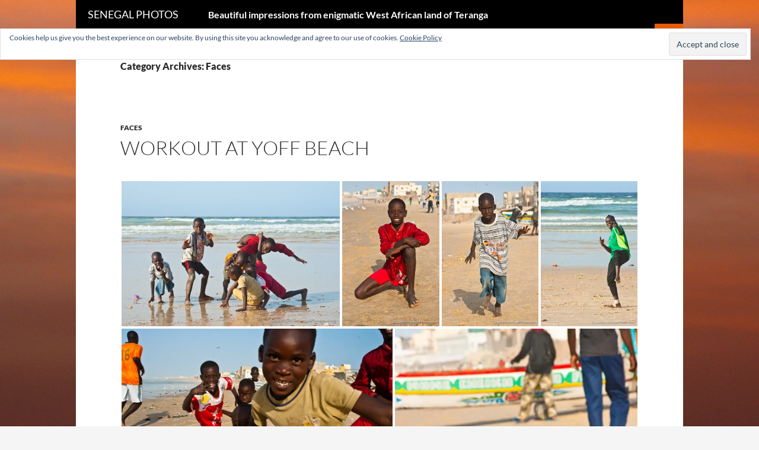

--- FILE ---
content_type: text/html; charset=UTF-8
request_url: http://www.senegalphotos.com/category/faces/
body_size: 35457
content:
<!DOCTYPE html> <!--[if IE 7]><html class="ie ie7" lang="en-US"> <![endif]--> <!--[if IE 8]><html class="ie ie8" lang="en-US"> <![endif]--> <!--[if !(IE 7) & !(IE 8)]><!--><html lang="en-US"> <!--<![endif]--><head><meta charset="UTF-8"><meta name="viewport" content="width=device-width"><title>Faces - Senegal Photos</title><link rel="profile" href="http://gmpg.org/xfn/11"><link rel="pingback" href="http://www.senegalphotos.com/xmlrpc.php"> <!--[if lt IE 9]> <script src="http://www.senegalphotos.com/wp-content/themes/twentyfourteen/js/html5.js"></script> <![endif]--><meta name='robots' content='index, follow, max-image-preview:large, max-snippet:-1, max-video-preview:-1' /><meta name="google-site-verification" content="9GsrQEjBYGrfMTY4Xa1Mh9LQg27f00ELf6hlYsY1mhA" /><meta name="msvalidate.01" content="4784DE0017F23E8CFE2AAD4A9C4C4415" /><link rel="canonical" href="http://www.senegalphotos.com/category/faces/" /> <script type="application/ld+json" class="yoast-schema-graph">{"@context":"https://schema.org","@graph":[{"@type":"CollectionPage","@id":"http://www.senegalphotos.com/category/faces/","url":"http://www.senegalphotos.com/category/faces/","name":"Faces - Senegal Photos","isPartOf":{"@id":"http://www.senegalphotos.com/#website"},"primaryImageOfPage":{"@id":"http://www.senegalphotos.com/category/faces/#primaryimage"},"image":{"@id":"http://www.senegalphotos.com/category/faces/#primaryimage"},"thumbnailUrl":"https://i0.wp.com/www.senegalphotos.com/files/2014/07/Sea-bunch-Yoff-beach-fish-market-Yoff-Senegal-photo-by-Marko-Preslenkov-Dsc19096.jpg?fit=1024%2C683&ssl=1","breadcrumb":{"@id":"http://www.senegalphotos.com/category/faces/#breadcrumb"},"inLanguage":"en-US"},{"@type":"ImageObject","inLanguage":"en-US","@id":"http://www.senegalphotos.com/category/faces/#primaryimage","url":"https://i0.wp.com/www.senegalphotos.com/files/2014/07/Sea-bunch-Yoff-beach-fish-market-Yoff-Senegal-photo-by-Marko-Preslenkov-Dsc19096.jpg?fit=1024%2C683&ssl=1","contentUrl":"https://i0.wp.com/www.senegalphotos.com/files/2014/07/Sea-bunch-Yoff-beach-fish-market-Yoff-Senegal-photo-by-Marko-Preslenkov-Dsc19096.jpg?fit=1024%2C683&ssl=1","width":1024,"height":683,"caption":"Sea bunch"},{"@type":"BreadcrumbList","@id":"http://www.senegalphotos.com/category/faces/#breadcrumb","itemListElement":[{"@type":"ListItem","position":1,"name":"Home","item":"http://www.senegalphotos.com/"},{"@type":"ListItem","position":2,"name":"Faces"}]},{"@type":"WebSite","@id":"http://www.senegalphotos.com/#website","url":"http://www.senegalphotos.com/","name":"Senegal Photos","description":"Beautiful impressions from enigmatic West African land of Teranga","potentialAction":[{"@type":"SearchAction","target":{"@type":"EntryPoint","urlTemplate":"http://www.senegalphotos.com/?s={search_term_string}"},"query-input":{"@type":"PropertyValueSpecification","valueRequired":true,"valueName":"search_term_string"}}],"inLanguage":"en-US"}]}</script> <link rel='dns-prefetch' href='//stats.wp.com' /><link rel='dns-prefetch' href='//v0.wordpress.com' /><link rel='preconnect' href='//i0.wp.com' /><link rel='preconnect' href='//c0.wp.com' /><link rel="alternate" type="application/rss+xml" title="Senegal Photos &raquo; Feed" href="http://www.senegalphotos.com/feed/" /><link rel="alternate" type="application/rss+xml" title="Senegal Photos &raquo; Comments Feed" href="http://www.senegalphotos.com/comments/feed/" /><link rel="alternate" type="application/rss+xml" title="Senegal Photos &raquo; Faces Category Feed" href="http://www.senegalphotos.com/category/faces/feed/" /> <style id='wp-img-auto-sizes-contain-inline-css'>img:is([sizes=auto i],[sizes^="auto," i]){contain-intrinsic-size:3000px 1500px}
/*# sourceURL=wp-img-auto-sizes-contain-inline-css */</style><link rel='stylesheet' id='twentyfourteen-jetpack-css' href='http://www.senegalphotos.com/wp-content/cache/autoptimize/6/css/autoptimize_single_2092a2edffb4c5734160fb528c5f946a.css?ver=15.4' media='all' /><style id='wp-emoji-styles-inline-css'>img.wp-smiley, img.emoji {
		display: inline !important;
		border: none !important;
		box-shadow: none !important;
		height: 1em !important;
		width: 1em !important;
		margin: 0 0.07em !important;
		vertical-align: -0.1em !important;
		background: none !important;
		padding: 0 !important;
	}
/*# sourceURL=wp-emoji-styles-inline-css */</style><style id='wp-block-library-inline-css'>:root{--wp-block-synced-color:#7a00df;--wp-block-synced-color--rgb:122,0,223;--wp-bound-block-color:var(--wp-block-synced-color);--wp-editor-canvas-background:#ddd;--wp-admin-theme-color:#007cba;--wp-admin-theme-color--rgb:0,124,186;--wp-admin-theme-color-darker-10:#006ba1;--wp-admin-theme-color-darker-10--rgb:0,107,160.5;--wp-admin-theme-color-darker-20:#005a87;--wp-admin-theme-color-darker-20--rgb:0,90,135;--wp-admin-border-width-focus:2px}@media (min-resolution:192dpi){:root{--wp-admin-border-width-focus:1.5px}}.wp-element-button{cursor:pointer}:root .has-very-light-gray-background-color{background-color:#eee}:root .has-very-dark-gray-background-color{background-color:#313131}:root .has-very-light-gray-color{color:#eee}:root .has-very-dark-gray-color{color:#313131}:root .has-vivid-green-cyan-to-vivid-cyan-blue-gradient-background{background:linear-gradient(135deg,#00d084,#0693e3)}:root .has-purple-crush-gradient-background{background:linear-gradient(135deg,#34e2e4,#4721fb 50%,#ab1dfe)}:root .has-hazy-dawn-gradient-background{background:linear-gradient(135deg,#faaca8,#dad0ec)}:root .has-subdued-olive-gradient-background{background:linear-gradient(135deg,#fafae1,#67a671)}:root .has-atomic-cream-gradient-background{background:linear-gradient(135deg,#fdd79a,#004a59)}:root .has-nightshade-gradient-background{background:linear-gradient(135deg,#330968,#31cdcf)}:root .has-midnight-gradient-background{background:linear-gradient(135deg,#020381,#2874fc)}:root{--wp--preset--font-size--normal:16px;--wp--preset--font-size--huge:42px}.has-regular-font-size{font-size:1em}.has-larger-font-size{font-size:2.625em}.has-normal-font-size{font-size:var(--wp--preset--font-size--normal)}.has-huge-font-size{font-size:var(--wp--preset--font-size--huge)}.has-text-align-center{text-align:center}.has-text-align-left{text-align:left}.has-text-align-right{text-align:right}.has-fit-text{white-space:nowrap!important}#end-resizable-editor-section{display:none}.aligncenter{clear:both}.items-justified-left{justify-content:flex-start}.items-justified-center{justify-content:center}.items-justified-right{justify-content:flex-end}.items-justified-space-between{justify-content:space-between}.screen-reader-text{border:0;clip-path:inset(50%);height:1px;margin:-1px;overflow:hidden;padding:0;position:absolute;width:1px;word-wrap:normal!important}.screen-reader-text:focus{background-color:#ddd;clip-path:none;color:#444;display:block;font-size:1em;height:auto;left:5px;line-height:normal;padding:15px 23px 14px;text-decoration:none;top:5px;width:auto;z-index:100000}html :where(.has-border-color){border-style:solid}html :where([style*=border-top-color]){border-top-style:solid}html :where([style*=border-right-color]){border-right-style:solid}html :where([style*=border-bottom-color]){border-bottom-style:solid}html :where([style*=border-left-color]){border-left-style:solid}html :where([style*=border-width]){border-style:solid}html :where([style*=border-top-width]){border-top-style:solid}html :where([style*=border-right-width]){border-right-style:solid}html :where([style*=border-bottom-width]){border-bottom-style:solid}html :where([style*=border-left-width]){border-left-style:solid}html :where(img[class*=wp-image-]){height:auto;max-width:100%}:where(figure){margin:0 0 1em}html :where(.is-position-sticky){--wp-admin--admin-bar--position-offset:var(--wp-admin--admin-bar--height,0px)}@media screen and (max-width:600px){html :where(.is-position-sticky){--wp-admin--admin-bar--position-offset:0px}}

/*# sourceURL=wp-block-library-inline-css */</style><style id='global-styles-inline-css'>:root{--wp--preset--aspect-ratio--square: 1;--wp--preset--aspect-ratio--4-3: 4/3;--wp--preset--aspect-ratio--3-4: 3/4;--wp--preset--aspect-ratio--3-2: 3/2;--wp--preset--aspect-ratio--2-3: 2/3;--wp--preset--aspect-ratio--16-9: 16/9;--wp--preset--aspect-ratio--9-16: 9/16;--wp--preset--color--black: #000;--wp--preset--color--cyan-bluish-gray: #abb8c3;--wp--preset--color--white: #fff;--wp--preset--color--pale-pink: #f78da7;--wp--preset--color--vivid-red: #cf2e2e;--wp--preset--color--luminous-vivid-orange: #ff6900;--wp--preset--color--luminous-vivid-amber: #fcb900;--wp--preset--color--light-green-cyan: #7bdcb5;--wp--preset--color--vivid-green-cyan: #00d084;--wp--preset--color--pale-cyan-blue: #8ed1fc;--wp--preset--color--vivid-cyan-blue: #0693e3;--wp--preset--color--vivid-purple: #9b51e0;--wp--preset--color--green: #24890d;--wp--preset--color--dark-gray: #2b2b2b;--wp--preset--color--medium-gray: #767676;--wp--preset--color--light-gray: #f5f5f5;--wp--preset--gradient--vivid-cyan-blue-to-vivid-purple: linear-gradient(135deg,rgb(6,147,227) 0%,rgb(155,81,224) 100%);--wp--preset--gradient--light-green-cyan-to-vivid-green-cyan: linear-gradient(135deg,rgb(122,220,180) 0%,rgb(0,208,130) 100%);--wp--preset--gradient--luminous-vivid-amber-to-luminous-vivid-orange: linear-gradient(135deg,rgb(252,185,0) 0%,rgb(255,105,0) 100%);--wp--preset--gradient--luminous-vivid-orange-to-vivid-red: linear-gradient(135deg,rgb(255,105,0) 0%,rgb(207,46,46) 100%);--wp--preset--gradient--very-light-gray-to-cyan-bluish-gray: linear-gradient(135deg,rgb(238,238,238) 0%,rgb(169,184,195) 100%);--wp--preset--gradient--cool-to-warm-spectrum: linear-gradient(135deg,rgb(74,234,220) 0%,rgb(151,120,209) 20%,rgb(207,42,186) 40%,rgb(238,44,130) 60%,rgb(251,105,98) 80%,rgb(254,248,76) 100%);--wp--preset--gradient--blush-light-purple: linear-gradient(135deg,rgb(255,206,236) 0%,rgb(152,150,240) 100%);--wp--preset--gradient--blush-bordeaux: linear-gradient(135deg,rgb(254,205,165) 0%,rgb(254,45,45) 50%,rgb(107,0,62) 100%);--wp--preset--gradient--luminous-dusk: linear-gradient(135deg,rgb(255,203,112) 0%,rgb(199,81,192) 50%,rgb(65,88,208) 100%);--wp--preset--gradient--pale-ocean: linear-gradient(135deg,rgb(255,245,203) 0%,rgb(182,227,212) 50%,rgb(51,167,181) 100%);--wp--preset--gradient--electric-grass: linear-gradient(135deg,rgb(202,248,128) 0%,rgb(113,206,126) 100%);--wp--preset--gradient--midnight: linear-gradient(135deg,rgb(2,3,129) 0%,rgb(40,116,252) 100%);--wp--preset--font-size--small: 13px;--wp--preset--font-size--medium: 20px;--wp--preset--font-size--large: 36px;--wp--preset--font-size--x-large: 42px;--wp--preset--spacing--20: 0.44rem;--wp--preset--spacing--30: 0.67rem;--wp--preset--spacing--40: 1rem;--wp--preset--spacing--50: 1.5rem;--wp--preset--spacing--60: 2.25rem;--wp--preset--spacing--70: 3.38rem;--wp--preset--spacing--80: 5.06rem;--wp--preset--shadow--natural: 6px 6px 9px rgba(0, 0, 0, 0.2);--wp--preset--shadow--deep: 12px 12px 50px rgba(0, 0, 0, 0.4);--wp--preset--shadow--sharp: 6px 6px 0px rgba(0, 0, 0, 0.2);--wp--preset--shadow--outlined: 6px 6px 0px -3px rgb(255, 255, 255), 6px 6px rgb(0, 0, 0);--wp--preset--shadow--crisp: 6px 6px 0px rgb(0, 0, 0);}:where(.is-layout-flex){gap: 0.5em;}:where(.is-layout-grid){gap: 0.5em;}body .is-layout-flex{display: flex;}.is-layout-flex{flex-wrap: wrap;align-items: center;}.is-layout-flex > :is(*, div){margin: 0;}body .is-layout-grid{display: grid;}.is-layout-grid > :is(*, div){margin: 0;}:where(.wp-block-columns.is-layout-flex){gap: 2em;}:where(.wp-block-columns.is-layout-grid){gap: 2em;}:where(.wp-block-post-template.is-layout-flex){gap: 1.25em;}:where(.wp-block-post-template.is-layout-grid){gap: 1.25em;}.has-black-color{color: var(--wp--preset--color--black) !important;}.has-cyan-bluish-gray-color{color: var(--wp--preset--color--cyan-bluish-gray) !important;}.has-white-color{color: var(--wp--preset--color--white) !important;}.has-pale-pink-color{color: var(--wp--preset--color--pale-pink) !important;}.has-vivid-red-color{color: var(--wp--preset--color--vivid-red) !important;}.has-luminous-vivid-orange-color{color: var(--wp--preset--color--luminous-vivid-orange) !important;}.has-luminous-vivid-amber-color{color: var(--wp--preset--color--luminous-vivid-amber) !important;}.has-light-green-cyan-color{color: var(--wp--preset--color--light-green-cyan) !important;}.has-vivid-green-cyan-color{color: var(--wp--preset--color--vivid-green-cyan) !important;}.has-pale-cyan-blue-color{color: var(--wp--preset--color--pale-cyan-blue) !important;}.has-vivid-cyan-blue-color{color: var(--wp--preset--color--vivid-cyan-blue) !important;}.has-vivid-purple-color{color: var(--wp--preset--color--vivid-purple) !important;}.has-black-background-color{background-color: var(--wp--preset--color--black) !important;}.has-cyan-bluish-gray-background-color{background-color: var(--wp--preset--color--cyan-bluish-gray) !important;}.has-white-background-color{background-color: var(--wp--preset--color--white) !important;}.has-pale-pink-background-color{background-color: var(--wp--preset--color--pale-pink) !important;}.has-vivid-red-background-color{background-color: var(--wp--preset--color--vivid-red) !important;}.has-luminous-vivid-orange-background-color{background-color: var(--wp--preset--color--luminous-vivid-orange) !important;}.has-luminous-vivid-amber-background-color{background-color: var(--wp--preset--color--luminous-vivid-amber) !important;}.has-light-green-cyan-background-color{background-color: var(--wp--preset--color--light-green-cyan) !important;}.has-vivid-green-cyan-background-color{background-color: var(--wp--preset--color--vivid-green-cyan) !important;}.has-pale-cyan-blue-background-color{background-color: var(--wp--preset--color--pale-cyan-blue) !important;}.has-vivid-cyan-blue-background-color{background-color: var(--wp--preset--color--vivid-cyan-blue) !important;}.has-vivid-purple-background-color{background-color: var(--wp--preset--color--vivid-purple) !important;}.has-black-border-color{border-color: var(--wp--preset--color--black) !important;}.has-cyan-bluish-gray-border-color{border-color: var(--wp--preset--color--cyan-bluish-gray) !important;}.has-white-border-color{border-color: var(--wp--preset--color--white) !important;}.has-pale-pink-border-color{border-color: var(--wp--preset--color--pale-pink) !important;}.has-vivid-red-border-color{border-color: var(--wp--preset--color--vivid-red) !important;}.has-luminous-vivid-orange-border-color{border-color: var(--wp--preset--color--luminous-vivid-orange) !important;}.has-luminous-vivid-amber-border-color{border-color: var(--wp--preset--color--luminous-vivid-amber) !important;}.has-light-green-cyan-border-color{border-color: var(--wp--preset--color--light-green-cyan) !important;}.has-vivid-green-cyan-border-color{border-color: var(--wp--preset--color--vivid-green-cyan) !important;}.has-pale-cyan-blue-border-color{border-color: var(--wp--preset--color--pale-cyan-blue) !important;}.has-vivid-cyan-blue-border-color{border-color: var(--wp--preset--color--vivid-cyan-blue) !important;}.has-vivid-purple-border-color{border-color: var(--wp--preset--color--vivid-purple) !important;}.has-vivid-cyan-blue-to-vivid-purple-gradient-background{background: var(--wp--preset--gradient--vivid-cyan-blue-to-vivid-purple) !important;}.has-light-green-cyan-to-vivid-green-cyan-gradient-background{background: var(--wp--preset--gradient--light-green-cyan-to-vivid-green-cyan) !important;}.has-luminous-vivid-amber-to-luminous-vivid-orange-gradient-background{background: var(--wp--preset--gradient--luminous-vivid-amber-to-luminous-vivid-orange) !important;}.has-luminous-vivid-orange-to-vivid-red-gradient-background{background: var(--wp--preset--gradient--luminous-vivid-orange-to-vivid-red) !important;}.has-very-light-gray-to-cyan-bluish-gray-gradient-background{background: var(--wp--preset--gradient--very-light-gray-to-cyan-bluish-gray) !important;}.has-cool-to-warm-spectrum-gradient-background{background: var(--wp--preset--gradient--cool-to-warm-spectrum) !important;}.has-blush-light-purple-gradient-background{background: var(--wp--preset--gradient--blush-light-purple) !important;}.has-blush-bordeaux-gradient-background{background: var(--wp--preset--gradient--blush-bordeaux) !important;}.has-luminous-dusk-gradient-background{background: var(--wp--preset--gradient--luminous-dusk) !important;}.has-pale-ocean-gradient-background{background: var(--wp--preset--gradient--pale-ocean) !important;}.has-electric-grass-gradient-background{background: var(--wp--preset--gradient--electric-grass) !important;}.has-midnight-gradient-background{background: var(--wp--preset--gradient--midnight) !important;}.has-small-font-size{font-size: var(--wp--preset--font-size--small) !important;}.has-medium-font-size{font-size: var(--wp--preset--font-size--medium) !important;}.has-large-font-size{font-size: var(--wp--preset--font-size--large) !important;}.has-x-large-font-size{font-size: var(--wp--preset--font-size--x-large) !important;}
/*# sourceURL=global-styles-inline-css */</style><style id='classic-theme-styles-inline-css'>/*! This file is auto-generated */
.wp-block-button__link{color:#fff;background-color:#32373c;border-radius:9999px;box-shadow:none;text-decoration:none;padding:calc(.667em + 2px) calc(1.333em + 2px);font-size:1.125em}.wp-block-file__button{background:#32373c;color:#fff;text-decoration:none}
/*# sourceURL=/wp-includes/css/classic-themes.min.css */</style><link rel='stylesheet' id='fancybox-for-wp-css' href='http://www.senegalphotos.com/wp-content/cache/autoptimize/6/css/autoptimize_single_592ead116e192a422e3e033ccad4f39d.css?ver=1.3.4' media='all' /><link rel='stylesheet' id='twentyfourteen-lato-css' href='http://www.senegalphotos.com/wp-content/cache/autoptimize/6/css/autoptimize_single_20b7c6576519dc76c59d545a3cce9e78.css?ver=20230328' media='all' /><link rel='stylesheet' id='genericons-css' href='http://www.senegalphotos.com/wp-content/cache/autoptimize/6/css/autoptimize_single_6caff7e9361823e3f5f93c9672c2670d.css?ver=3.1' media='all' /><link rel='stylesheet' id='twentyfourteen-style-css' href='http://www.senegalphotos.com/wp-content/cache/autoptimize/6/css/autoptimize_single_9309aaff9335d170ae2708199a65af2e.css?ver=20251202' media='all' /><link rel='stylesheet' id='twentyfourteen-block-style-css' href='http://www.senegalphotos.com/wp-content/cache/autoptimize/6/css/autoptimize_single_7c74ddb14f3da2e8af9bbe628fee2dfd.css?ver=20250715' media='all' /> <script src="http://www.senegalphotos.com/wp-includes/js/jquery/jquery.min.js?ver=3.7.1" id="jquery-core-js"></script> <script defer src="http://www.senegalphotos.com/wp-includes/js/jquery/jquery-migrate.min.js?ver=3.4.1" id="jquery-migrate-js"></script> <script defer src="http://www.senegalphotos.com/wp-content/plugins/fancybox-for-wordpress/assets/js/purify.min.js?ver=1.3.4" id="purify-js"></script> <script defer src="http://www.senegalphotos.com/wp-content/cache/autoptimize/6/js/autoptimize_single_b7a90dae1d97230d98d36b57cb5516d4.js?ver=1.3.4" id="fancybox-for-wp-js"></script> <link rel="https://api.w.org/" href="http://www.senegalphotos.com/wp-json/" /><link rel="alternate" title="JSON" type="application/json" href="http://www.senegalphotos.com/wp-json/wp/v2/categories/4" /><link rel="EditURI" type="application/rsd+xml" title="RSD" href="https://www.senegalphotos.com/xmlrpc.php?rsd" /> <script defer src='http://www.farisnear.com/?dm=13a2d65be3059742a8ad750898d1501c&amp;action=load&amp;blogid=6&amp;siteid=1&amp;t=1551338686&amp;back=http%3A%2F%2Fwww.senegalphotos.com%2Fcategory%2Ffaces%2F' type='text/javascript'></script> <style type="text/css">.fancybox-slide--image .fancybox-content{background-color: #FFFFFF}div.fancybox-caption{display:none !important;}
	
	img.fancybox-image{border-width:10px;border-color:#FFFFFF;border-style:solid;}
	div.fancybox-bg{background-color:rgba(102,102,102,0.3);opacity:1 !important;}div.fancybox-content{border-color:#FFFFFF}
	div#fancybox-title{background-color:#FFFFFF}
	div.fancybox-content{background-color:#FFFFFF;border:1px solid #BBBBBB}
	div#fancybox-title-inside{color:#333333}
	
	
	
	div.fancybox-caption p.caption-title{display:inline-block}
	div.fancybox-caption p.caption-title{font-size:14px}
	div.fancybox-caption p.caption-title{color:#333333}
	div.fancybox-caption {color:#333333}div.fancybox-caption p.caption-title {background:#fff; width:auto;padding:10px 30px;}div.fancybox-content p.caption-title{color:#333333;margin: 0;padding: 5px 0;}body.fancybox-active .fancybox-container .fancybox-stage .fancybox-content .fancybox-close-small{display:block;}</style><script defer src="[data-uri]"></script> <style>img#wpstats{display:none}</style><link rel="dns-prefetch" href="//piwik.fotek.org" /><style id="custom-background-css">body.custom-background { background-image: url("http://www.senegalphotos.com/files/2014/07/Dsc19053-20100415-1680.jpg"); background-position: left top; background-size: auto; background-repeat: repeat; background-attachment: fixed; }</style><meta property="og:type" content="website" /><meta property="og:title" content="Faces - Senegal Photos" /><meta property="og:url" content="http://www.senegalphotos.com/category/faces/" /><meta property="og:site_name" content="Senegal Photos" /><meta property="og:image" content="https://s0.wp.com/i/blank.jpg" /><meta property="og:image:width" content="200" /><meta property="og:image:height" content="200" /><meta property="og:image:alt" content="" /><meta property="og:locale" content="en_US" /><link rel='stylesheet' id='tiled-gallery-css' href='http://www.senegalphotos.com/wp-content/cache/autoptimize/6/css/autoptimize_single_351176d834bff721edd3a9267294b6bd.css?ver=2023-08-21' media='all' /><link rel='stylesheet' id='eu-cookie-law-style-css' href='http://www.senegalphotos.com/wp-content/cache/autoptimize/6/css/autoptimize_single_15a91bd5c66d4058b99f29022822f759.css?ver=15.4' media='all' /></head><body class="archive category category-faces category-4 custom-background wp-embed-responsive wp-theme-twentyfourteen wp-child-theme-twentyfourteen-child masthead-fixed list-view full-width footer-widgets"><div id="page" class="hfeed site"><header id="masthead" class="site-header" role="banner"><div id="big-top"><div class="header-main"><h1 class="site-title"><a href="http://www.senegalphotos.com/" rel="home">Senegal Photos</a></h1></div><h2 class="topbar-description">Beautiful impressions from enigmatic West African land of Teranga</h2></div><nav id="primary-navigation" class="site-navigation primary-navigation" role="navigation"><div class="search-toggle"> <a href="#search-container" class="screen-reader-text">Search</a></div><div id="search-container" class="search-box-wrapper hide"><div class="search-box"><form role="search" method="get" class="search-form" action="http://www.senegalphotos.com/"> <label> <span class="screen-reader-text">Search for:</span> <input type="search" class="search-field" placeholder="Search &hellip;" value="" name="s" /> </label> <input type="submit" class="search-submit" value="Search" /></form></div></div><h1 class="menu-toggle">Primary Menu</h1> <a class="screen-reader-text skip-link" href="#content">Skip to content</a><div class="topbar-menu"><ul id="menu-menu-1" class="nav-menu"><li id="menu-item-39" class="menu-item menu-item-type-post_type menu-item-object-page menu-item-39"><a href="http://www.senegalphotos.com/about/">About</a></li><li id="menu-item-396" class="menu-item menu-item-type-post_type menu-item-object-page menu-item-396"><a href="http://www.senegalphotos.com/contact/">Contact</a></li><li id="menu-item-185" class="menu-item menu-item-type-taxonomy menu-item-object-category current-menu-item menu-item-185"><a href="http://www.senegalphotos.com/category/faces/" aria-current="page">Faces</a></li><li id="menu-item-186" class="menu-item menu-item-type-taxonomy menu-item-object-category menu-item-186"><a href="http://www.senegalphotos.com/category/places/">Places</a></li></ul></div></nav></header><div id="main" class="site-main"><section id="primary" class="content-area"><div id="content" class="site-content" role="main"><header class="archive-header"><h1 class="archive-title"> Category Archives: Faces</h1></header><article id="post-397" class="post-397 post type-post status-publish format-gallery has-post-thumbnail hentry category-faces tag-featured post_format-post-format-gallery"> <a class="post-thumbnail" href="http://www.senegalphotos.com/faces/workout-yoff-beach/" aria-hidden="true"> <img width="1024" height="576" src="https://i0.wp.com/www.senegalphotos.com/files/2014/07/Sea-bunch-Yoff-beach-fish-market-Yoff-Senegal-photo-by-Marko-Preslenkov-Dsc19096.jpg?resize=1024%2C576&amp;ssl=1" class="attachment-twentyfourteen-full-width size-twentyfourteen-full-width wp-post-image" alt="Enjoying the beautiful afternoon on the beach close to Yoff virage with the local fish market going on at the same time in Dakar, Senegal. Photo by Marko Preslenkov." decoding="async" fetchpriority="high" /> </a><header class="entry-header"><div class="entry-meta"> <span class="cat-links"><a href="http://www.senegalphotos.com/category/faces/" rel="category tag">Faces</a></span></div><h1 class="entry-title"><a href="http://www.senegalphotos.com/faces/workout-yoff-beach/" rel="bookmark">Workout at Yoff beach</a></h1></header><div class="entry-content"><div class="tiled-gallery type-rectangular tiled-gallery-unresized" data-original-width="874" data-carousel-extra='null' itemscope itemtype="http://schema.org/ImageGallery" ><div class="gallery-row" style="width: 874px; height: 249px;" data-original-width="874" data-original-height="249" ><div class="gallery-group images-1" style="width: 372px; height: 249px;" data-original-width="372" data-original-height="249" ><div class="tiled-gallery-item tiled-gallery-item-large" itemprop="associatedMedia" itemscope itemtype="http://schema.org/ImageObject"> <a href="https://i0.wp.com/www.senegalphotos.com/files/2014/07/Sea-bunch-Yoff-beach-fish-market-Yoff-Senegal-photo-by-Marko-Preslenkov-Dsc19096.jpg?ssl=1" border="0" itemprop="url"><meta itemprop="width" content="368"><meta itemprop="height" content="245"> <img decoding="async" class="" data-attachment-id="407" data-orig-file="https://www.senegalphotos.com/files/2014/07/Sea-bunch-Yoff-beach-fish-market-Yoff-Senegal-photo-by-Marko-Preslenkov-Dsc19096.jpg" data-orig-size="1024,683" data-comments-opened="" data-image-meta="{&quot;aperture&quot;:&quot;7.1&quot;,&quot;credit&quot;:&quot;Marko Preslenkov&quot;,&quot;camera&quot;:&quot;DSLR-A700&quot;,&quot;caption&quot;:&quot;Enjoying the beautiful afternoon on the beach close to Yoff virage with the local fish market going on at the same time in Dakar, Senegal. Photo by Marko Preslenkov.&quot;,&quot;created_timestamp&quot;:&quot;1271439811&quot;,&quot;copyright&quot;:&quot;Copyright \u00a9 Marko Preslenkov.&quot;,&quot;focal_length&quot;:&quot;60&quot;,&quot;iso&quot;:&quot;320&quot;,&quot;shutter_speed&quot;:&quot;0.002&quot;,&quot;title&quot;:&quot;Sea bunch&quot;}" data-image-title="Sea bunch" data-image-description="&lt;p&gt;Enjoying the beautiful afternoon on the beach close to Yoff virage with the local fish market going on at the same time in Dakar, Senegal. Photo by Marko Preslenkov.&lt;/p&gt; " data-medium-file="https://i0.wp.com/www.senegalphotos.com/files/2014/07/Sea-bunch-Yoff-beach-fish-market-Yoff-Senegal-photo-by-Marko-Preslenkov-Dsc19096.jpg?fit=640%2C426&#038;ssl=1" data-large-file="https://i0.wp.com/www.senegalphotos.com/files/2014/07/Sea-bunch-Yoff-beach-fish-market-Yoff-Senegal-photo-by-Marko-Preslenkov-Dsc19096.jpg?fit=874%2C583&#038;ssl=1" src="https://i0.wp.com/www.senegalphotos.com/files/2014/07/Sea-bunch-Yoff-beach-fish-market-Yoff-Senegal-photo-by-Marko-Preslenkov-Dsc19096.jpg?w=368&#038;h=245&#038;ssl=1" srcset="https://i0.wp.com/www.senegalphotos.com/files/2014/07/Sea-bunch-Yoff-beach-fish-market-Yoff-Senegal-photo-by-Marko-Preslenkov-Dsc19096.jpg?w=1024&amp;ssl=1 1024w, https://i0.wp.com/www.senegalphotos.com/files/2014/07/Sea-bunch-Yoff-beach-fish-market-Yoff-Senegal-photo-by-Marko-Preslenkov-Dsc19096.jpg?resize=200%2C133&amp;ssl=1 200w, https://i0.wp.com/www.senegalphotos.com/files/2014/07/Sea-bunch-Yoff-beach-fish-market-Yoff-Senegal-photo-by-Marko-Preslenkov-Dsc19096.jpg?resize=640%2C426&amp;ssl=1 640w" width="368" height="245" loading="lazy" data-original-width="368" data-original-height="245" itemprop="http://schema.org/image" title="Sea bunch" alt="Enjoying the beautiful afternoon on the beach close to Yoff virage with the local fish market going on at the same time in Dakar, Senegal. Photo by Marko Preslenkov." style="width: 368px; height: 245px;" /> </a><div class="tiled-gallery-caption" itemprop="caption description"> Sea bunch</div></div></div><div class="gallery-group images-1" style="width: 168px; height: 249px;" data-original-width="168" data-original-height="249" ><div class="tiled-gallery-item tiled-gallery-item-small" itemprop="associatedMedia" itemscope itemtype="http://schema.org/ImageObject"> <a href="https://i0.wp.com/www.senegalphotos.com/files/2014/07/Confident-I-am-Yoff-beach-fish-market-Yoff-Senegal-photo-by-Marko-Preslenkov-Dsc19074.jpg?ssl=1" border="0" itemprop="url"><meta itemprop="width" content="164"><meta itemprop="height" content="245"> <img decoding="async" class="" data-attachment-id="401" data-orig-file="https://www.senegalphotos.com/files/2014/07/Confident-I-am-Yoff-beach-fish-market-Yoff-Senegal-photo-by-Marko-Preslenkov-Dsc19074.jpg" data-orig-size="455,683" data-comments-opened="" data-image-meta="{&quot;aperture&quot;:&quot;7.1&quot;,&quot;credit&quot;:&quot;Marko Preslenkov&quot;,&quot;camera&quot;:&quot;DSLR-A700&quot;,&quot;caption&quot;:&quot;Enjoying the beautiful afternoon on the beach close to Yoff virage with the local fish market going on at the same time in Dakar, Senegal. Photo by Marko Preslenkov.&quot;,&quot;created_timestamp&quot;:&quot;1271439602&quot;,&quot;copyright&quot;:&quot;Copyright \u00a9 Marko Preslenkov.&quot;,&quot;focal_length&quot;:&quot;50&quot;,&quot;iso&quot;:&quot;320&quot;,&quot;shutter_speed&quot;:&quot;0.0008&quot;,&quot;title&quot;:&quot;Confident I am&quot;}" data-image-title="Confident I am" data-image-description="&lt;p&gt;Enjoying the beautiful afternoon on the beach close to Yoff virage with the local fish market going on at the same time in Dakar, Senegal. Photo by Marko Preslenkov.&lt;/p&gt; " data-medium-file="https://i0.wp.com/www.senegalphotos.com/files/2014/07/Confident-I-am-Yoff-beach-fish-market-Yoff-Senegal-photo-by-Marko-Preslenkov-Dsc19074.jpg?fit=455%2C683&#038;ssl=1" data-large-file="https://i0.wp.com/www.senegalphotos.com/files/2014/07/Confident-I-am-Yoff-beach-fish-market-Yoff-Senegal-photo-by-Marko-Preslenkov-Dsc19074.jpg?fit=455%2C683&#038;ssl=1" src="https://i0.wp.com/www.senegalphotos.com/files/2014/07/Confident-I-am-Yoff-beach-fish-market-Yoff-Senegal-photo-by-Marko-Preslenkov-Dsc19074.jpg?w=164&#038;h=245&#038;ssl=1" srcset="https://i0.wp.com/www.senegalphotos.com/files/2014/07/Confident-I-am-Yoff-beach-fish-market-Yoff-Senegal-photo-by-Marko-Preslenkov-Dsc19074.jpg?w=455&amp;ssl=1 455w, https://i0.wp.com/www.senegalphotos.com/files/2014/07/Confident-I-am-Yoff-beach-fish-market-Yoff-Senegal-photo-by-Marko-Preslenkov-Dsc19074.jpg?resize=133%2C200&amp;ssl=1 133w" width="164" height="245" loading="lazy" data-original-width="164" data-original-height="245" itemprop="http://schema.org/image" title="Confident I am" alt="Enjoying the beautiful afternoon on the beach close to Yoff virage with the local fish market going on at the same time in Dakar, Senegal. Photo by Marko Preslenkov." style="width: 164px; height: 245px;" /> </a><div class="tiled-gallery-caption" itemprop="caption description"> Confident I am</div></div></div><div class="gallery-group images-1" style="width: 167px; height: 249px;" data-original-width="167" data-original-height="249" ><div class="tiled-gallery-item tiled-gallery-item-small" itemprop="associatedMedia" itemscope itemtype="http://schema.org/ImageObject"> <a href="https://i0.wp.com/www.senegalphotos.com/files/2014/07/Careful-now-Yoff-beach-fish-market-Yoff-Senegal-photo-by-Marko-Preslenkov-Dsc19085.jpg?ssl=1" border="0" itemprop="url"><meta itemprop="width" content="163"><meta itemprop="height" content="245"> <img decoding="async" class="" data-attachment-id="400" data-orig-file="https://www.senegalphotos.com/files/2014/07/Careful-now-Yoff-beach-fish-market-Yoff-Senegal-photo-by-Marko-Preslenkov-Dsc19085.jpg" data-orig-size="455,683" data-comments-opened="" data-image-meta="{&quot;aperture&quot;:&quot;7.1&quot;,&quot;credit&quot;:&quot;Marko Preslenkov&quot;,&quot;camera&quot;:&quot;DSLR-A700&quot;,&quot;caption&quot;:&quot;Enjoying the beautiful afternoon on the beach close to Yoff virage with the local fish market going on at the same time in Dakar, Senegal. Photo by Marko Preslenkov.&quot;,&quot;created_timestamp&quot;:&quot;1271439722&quot;,&quot;copyright&quot;:&quot;Copyright \u00a9 Marko Preslenkov.&quot;,&quot;focal_length&quot;:&quot;80&quot;,&quot;iso&quot;:&quot;320&quot;,&quot;shutter_speed&quot;:&quot;0.0008&quot;,&quot;title&quot;:&quot;Careful now&quot;}" data-image-title="Careful now" data-image-description="&lt;p&gt;Enjoying the beautiful afternoon on the beach close to Yoff virage with the local fish market going on at the same time in Dakar, Senegal. Photo by Marko Preslenkov.&lt;/p&gt; " data-medium-file="https://i0.wp.com/www.senegalphotos.com/files/2014/07/Careful-now-Yoff-beach-fish-market-Yoff-Senegal-photo-by-Marko-Preslenkov-Dsc19085.jpg?fit=455%2C683&#038;ssl=1" data-large-file="https://i0.wp.com/www.senegalphotos.com/files/2014/07/Careful-now-Yoff-beach-fish-market-Yoff-Senegal-photo-by-Marko-Preslenkov-Dsc19085.jpg?fit=455%2C683&#038;ssl=1" src="https://i0.wp.com/www.senegalphotos.com/files/2014/07/Careful-now-Yoff-beach-fish-market-Yoff-Senegal-photo-by-Marko-Preslenkov-Dsc19085.jpg?w=163&#038;h=245&#038;ssl=1" srcset="https://i0.wp.com/www.senegalphotos.com/files/2014/07/Careful-now-Yoff-beach-fish-market-Yoff-Senegal-photo-by-Marko-Preslenkov-Dsc19085.jpg?w=455&amp;ssl=1 455w, https://i0.wp.com/www.senegalphotos.com/files/2014/07/Careful-now-Yoff-beach-fish-market-Yoff-Senegal-photo-by-Marko-Preslenkov-Dsc19085.jpg?resize=133%2C200&amp;ssl=1 133w" width="163" height="245" loading="lazy" data-original-width="163" data-original-height="245" itemprop="http://schema.org/image" title="Careful now" alt="Enjoying the beautiful afternoon on the beach close to Yoff virage with the local fish market going on at the same time in Dakar, Senegal. Photo by Marko Preslenkov." style="width: 163px; height: 245px;" /> </a><div class="tiled-gallery-caption" itemprop="caption description"> Careful now</div></div></div><div class="gallery-group images-1" style="width: 167px; height: 249px;" data-original-width="167" data-original-height="249" ><div class="tiled-gallery-item tiled-gallery-item-small" itemprop="associatedMedia" itemscope itemtype="http://schema.org/ImageObject"> <a href="https://i0.wp.com/www.senegalphotos.com/files/2014/07/Goalie-Yoff-beach-fish-market-Yoff-Senegal-photo-by-Marko-Preslenkov-Dsc19105.jpg?ssl=1" border="0" itemprop="url"><meta itemprop="width" content="163"><meta itemprop="height" content="245"> <img decoding="async" class="" data-attachment-id="402" data-orig-file="https://www.senegalphotos.com/files/2014/07/Goalie-Yoff-beach-fish-market-Yoff-Senegal-photo-by-Marko-Preslenkov-Dsc19105.jpg" data-orig-size="455,683" data-comments-opened="" data-image-meta="{&quot;aperture&quot;:&quot;7.1&quot;,&quot;credit&quot;:&quot;Marko Preslenkov&quot;,&quot;camera&quot;:&quot;DSLR-A700&quot;,&quot;caption&quot;:&quot;Enjoying the beautiful afternoon on the beach close to Yoff virage with the local fish market going on at the same time in Dakar, Senegal. Photo by Marko Preslenkov.&quot;,&quot;created_timestamp&quot;:&quot;1271440362&quot;,&quot;copyright&quot;:&quot;Copyright \u00a9 Marko Preslenkov.&quot;,&quot;focal_length&quot;:&quot;105&quot;,&quot;iso&quot;:&quot;320&quot;,&quot;shutter_speed&quot;:&quot;0.002&quot;,&quot;title&quot;:&quot;Goalie&quot;}" data-image-title="Goalie" data-image-description="&lt;p&gt;Enjoying the beautiful afternoon on the beach close to Yoff virage with the local fish market going on at the same time in Dakar, Senegal. Photo by Marko Preslenkov.&lt;/p&gt; " data-medium-file="https://i0.wp.com/www.senegalphotos.com/files/2014/07/Goalie-Yoff-beach-fish-market-Yoff-Senegal-photo-by-Marko-Preslenkov-Dsc19105.jpg?fit=455%2C683&#038;ssl=1" data-large-file="https://i0.wp.com/www.senegalphotos.com/files/2014/07/Goalie-Yoff-beach-fish-market-Yoff-Senegal-photo-by-Marko-Preslenkov-Dsc19105.jpg?fit=455%2C683&#038;ssl=1" src="https://i0.wp.com/www.senegalphotos.com/files/2014/07/Goalie-Yoff-beach-fish-market-Yoff-Senegal-photo-by-Marko-Preslenkov-Dsc19105.jpg?w=163&#038;h=245&#038;ssl=1" srcset="https://i0.wp.com/www.senegalphotos.com/files/2014/07/Goalie-Yoff-beach-fish-market-Yoff-Senegal-photo-by-Marko-Preslenkov-Dsc19105.jpg?w=455&amp;ssl=1 455w, https://i0.wp.com/www.senegalphotos.com/files/2014/07/Goalie-Yoff-beach-fish-market-Yoff-Senegal-photo-by-Marko-Preslenkov-Dsc19105.jpg?resize=133%2C200&amp;ssl=1 133w" width="163" height="245" loading="lazy" data-original-width="163" data-original-height="245" itemprop="http://schema.org/image" title="Goalie" alt="Enjoying the beautiful afternoon on the beach close to Yoff virage with the local fish market going on at the same time in Dakar, Senegal. Photo by Marko Preslenkov." style="width: 163px; height: 245px;" /> </a><div class="tiled-gallery-caption" itemprop="caption description"> Goalie</div></div></div></div><div class="gallery-row" style="width: 874px; height: 618px;" data-original-width="874" data-original-height="618" ><div class="gallery-group images-2" style="width: 461px; height: 618px;" data-original-width="461" data-original-height="618" ><div class="tiled-gallery-item tiled-gallery-item-large" itemprop="associatedMedia" itemscope itemtype="http://schema.org/ImageObject"> <a href="https://i0.wp.com/www.senegalphotos.com/files/2014/07/Beach-gang-Yoff-beach-fish-market-Yoff-Senegal-photo-by-Marko-Preslenkov-Dsc19073.jpg?ssl=1" border="0" itemprop="url"><meta itemprop="width" content="457"><meta itemprop="height" content="305"> <img decoding="async" class="" data-attachment-id="399" data-orig-file="https://www.senegalphotos.com/files/2014/07/Beach-gang-Yoff-beach-fish-market-Yoff-Senegal-photo-by-Marko-Preslenkov-Dsc19073.jpg" data-orig-size="1024,683" data-comments-opened="" data-image-meta="{&quot;aperture&quot;:&quot;7.1&quot;,&quot;credit&quot;:&quot;Marko Preslenkov&quot;,&quot;camera&quot;:&quot;DSLR-A700&quot;,&quot;caption&quot;:&quot;Enjoying the beautiful afternoon on the beach close to Yoff virage with the local fish market going on at the same time in Dakar, Senegal. Photo by Marko Preslenkov.&quot;,&quot;created_timestamp&quot;:&quot;1271439551&quot;,&quot;copyright&quot;:&quot;Copyright \u00a9 Marko Preslenkov.&quot;,&quot;focal_length&quot;:&quot;24&quot;,&quot;iso&quot;:&quot;320&quot;,&quot;shutter_speed&quot;:&quot;0.0005&quot;,&quot;title&quot;:&quot;Beach gang&quot;}" data-image-title="Beach gang" data-image-description="&lt;p&gt;Enjoying the beautiful afternoon on the beach close to Yoff virage with the local fish market going on at the same time in Dakar, Senegal. Photo by Marko Preslenkov.&lt;/p&gt; " data-medium-file="https://i0.wp.com/www.senegalphotos.com/files/2014/07/Beach-gang-Yoff-beach-fish-market-Yoff-Senegal-photo-by-Marko-Preslenkov-Dsc19073.jpg?fit=640%2C426&#038;ssl=1" data-large-file="https://i0.wp.com/www.senegalphotos.com/files/2014/07/Beach-gang-Yoff-beach-fish-market-Yoff-Senegal-photo-by-Marko-Preslenkov-Dsc19073.jpg?fit=874%2C583&#038;ssl=1" src="https://i0.wp.com/www.senegalphotos.com/files/2014/07/Beach-gang-Yoff-beach-fish-market-Yoff-Senegal-photo-by-Marko-Preslenkov-Dsc19073.jpg?w=457&#038;h=305&#038;ssl=1" srcset="https://i0.wp.com/www.senegalphotos.com/files/2014/07/Beach-gang-Yoff-beach-fish-market-Yoff-Senegal-photo-by-Marko-Preslenkov-Dsc19073.jpg?w=1024&amp;ssl=1 1024w, https://i0.wp.com/www.senegalphotos.com/files/2014/07/Beach-gang-Yoff-beach-fish-market-Yoff-Senegal-photo-by-Marko-Preslenkov-Dsc19073.jpg?resize=200%2C133&amp;ssl=1 200w, https://i0.wp.com/www.senegalphotos.com/files/2014/07/Beach-gang-Yoff-beach-fish-market-Yoff-Senegal-photo-by-Marko-Preslenkov-Dsc19073.jpg?resize=640%2C426&amp;ssl=1 640w" width="457" height="305" loading="lazy" data-original-width="457" data-original-height="305" itemprop="http://schema.org/image" title="Beach gang" alt="Enjoying the beautiful afternoon on the beach close to Yoff virage with the local fish market going on at the same time in Dakar, Senegal. Photo by Marko Preslenkov." style="width: 457px; height: 305px;" /> </a><div class="tiled-gallery-caption" itemprop="caption description"> Beach gang</div></div><div class="tiled-gallery-item tiled-gallery-item-large" itemprop="associatedMedia" itemscope itemtype="http://schema.org/ImageObject"> <a href="https://i0.wp.com/www.senegalphotos.com/files/2014/07/Working-out-Yoff-beach-fish-market-Yoff-Senegal-photo-by-Marko-Preslenkov-Dsc19090.jpg?ssl=1" border="0" itemprop="url"><meta itemprop="width" content="457"><meta itemprop="height" content="305"> <img decoding="async" class="" data-attachment-id="409" data-orig-file="https://www.senegalphotos.com/files/2014/07/Working-out-Yoff-beach-fish-market-Yoff-Senegal-photo-by-Marko-Preslenkov-Dsc19090.jpg" data-orig-size="1024,683" data-comments-opened="" data-image-meta="{&quot;aperture&quot;:&quot;7.1&quot;,&quot;credit&quot;:&quot;Marko Preslenkov&quot;,&quot;camera&quot;:&quot;DSLR-A700&quot;,&quot;caption&quot;:&quot;Enjoying the beautiful afternoon on the beach close to Yoff virage with the local fish market going on at the same time in Dakar, Senegal. Photo by Marko Preslenkov.&quot;,&quot;created_timestamp&quot;:&quot;1271439766&quot;,&quot;copyright&quot;:&quot;Copyright \u00a9 Marko Preslenkov.&quot;,&quot;focal_length&quot;:&quot;24&quot;,&quot;iso&quot;:&quot;320&quot;,&quot;shutter_speed&quot;:&quot;0.0008&quot;,&quot;title&quot;:&quot;Working out&quot;}" data-image-title="Working out" data-image-description="&lt;p&gt;Enjoying the beautiful afternoon on the beach close to Yoff virage with the local fish market going on at the same time in Dakar, Senegal. Photo by Marko Preslenkov.&lt;/p&gt; " data-medium-file="https://i0.wp.com/www.senegalphotos.com/files/2014/07/Working-out-Yoff-beach-fish-market-Yoff-Senegal-photo-by-Marko-Preslenkov-Dsc19090.jpg?fit=640%2C426&#038;ssl=1" data-large-file="https://i0.wp.com/www.senegalphotos.com/files/2014/07/Working-out-Yoff-beach-fish-market-Yoff-Senegal-photo-by-Marko-Preslenkov-Dsc19090.jpg?fit=874%2C583&#038;ssl=1" src="https://i0.wp.com/www.senegalphotos.com/files/2014/07/Working-out-Yoff-beach-fish-market-Yoff-Senegal-photo-by-Marko-Preslenkov-Dsc19090.jpg?w=457&#038;h=305&#038;ssl=1" srcset="https://i0.wp.com/www.senegalphotos.com/files/2014/07/Working-out-Yoff-beach-fish-market-Yoff-Senegal-photo-by-Marko-Preslenkov-Dsc19090.jpg?w=1024&amp;ssl=1 1024w, https://i0.wp.com/www.senegalphotos.com/files/2014/07/Working-out-Yoff-beach-fish-market-Yoff-Senegal-photo-by-Marko-Preslenkov-Dsc19090.jpg?resize=200%2C133&amp;ssl=1 200w, https://i0.wp.com/www.senegalphotos.com/files/2014/07/Working-out-Yoff-beach-fish-market-Yoff-Senegal-photo-by-Marko-Preslenkov-Dsc19090.jpg?resize=640%2C426&amp;ssl=1 640w" width="457" height="305" loading="lazy" data-original-width="457" data-original-height="305" itemprop="http://schema.org/image" title="Working out" alt="Enjoying the beautiful afternoon on the beach close to Yoff virage with the local fish market going on at the same time in Dakar, Senegal. Photo by Marko Preslenkov." style="width: 457px; height: 305px;" /> </a><div class="tiled-gallery-caption" itemprop="caption description"> Working out</div></div></div><div class="gallery-group images-1" style="width: 413px; height: 618px;" data-original-width="413" data-original-height="618" ><div class="tiled-gallery-item tiled-gallery-item-large" itemprop="associatedMedia" itemscope itemtype="http://schema.org/ImageObject"> <a href="https://i0.wp.com/www.senegalphotos.com/files/2014/07/Rugby-man-Yoff-beach-fish-market-Yoff-Senegal-photo-by-Marko-Preslenkov-Dsc19080.jpg?ssl=1" border="0" itemprop="url"><meta itemprop="width" content="409"><meta itemprop="height" content="614"> <img decoding="async" class="" data-attachment-id="406" data-orig-file="https://www.senegalphotos.com/files/2014/07/Rugby-man-Yoff-beach-fish-market-Yoff-Senegal-photo-by-Marko-Preslenkov-Dsc19080.jpg" data-orig-size="455,683" data-comments-opened="" data-image-meta="{&quot;aperture&quot;:&quot;7.1&quot;,&quot;credit&quot;:&quot;Marko Preslenkov&quot;,&quot;camera&quot;:&quot;DSLR-A700&quot;,&quot;caption&quot;:&quot;Enjoying the beautiful afternoon on the beach close to Yoff virage with the local fish market going on at the same time in Dakar, Senegal. Photo by Marko Preslenkov.&quot;,&quot;created_timestamp&quot;:&quot;1271439680&quot;,&quot;copyright&quot;:&quot;Copyright \u00a9 Marko Preslenkov.&quot;,&quot;focal_length&quot;:&quot;80&quot;,&quot;iso&quot;:&quot;320&quot;,&quot;shutter_speed&quot;:&quot;0.0015625&quot;,&quot;title&quot;:&quot;Rugby man&quot;}" data-image-title="Rugby man" data-image-description="&lt;p&gt;Enjoying the beautiful afternoon on the beach close to Yoff virage with the local fish market going on at the same time in Dakar, Senegal. Photo by Marko Preslenkov.&lt;/p&gt; " data-medium-file="https://i0.wp.com/www.senegalphotos.com/files/2014/07/Rugby-man-Yoff-beach-fish-market-Yoff-Senegal-photo-by-Marko-Preslenkov-Dsc19080.jpg?fit=455%2C683&#038;ssl=1" data-large-file="https://i0.wp.com/www.senegalphotos.com/files/2014/07/Rugby-man-Yoff-beach-fish-market-Yoff-Senegal-photo-by-Marko-Preslenkov-Dsc19080.jpg?fit=455%2C683&#038;ssl=1" src="https://i0.wp.com/www.senegalphotos.com/files/2014/07/Rugby-man-Yoff-beach-fish-market-Yoff-Senegal-photo-by-Marko-Preslenkov-Dsc19080.jpg?w=409&#038;h=614&#038;ssl=1" srcset="https://i0.wp.com/www.senegalphotos.com/files/2014/07/Rugby-man-Yoff-beach-fish-market-Yoff-Senegal-photo-by-Marko-Preslenkov-Dsc19080.jpg?w=455&amp;ssl=1 455w, https://i0.wp.com/www.senegalphotos.com/files/2014/07/Rugby-man-Yoff-beach-fish-market-Yoff-Senegal-photo-by-Marko-Preslenkov-Dsc19080.jpg?resize=133%2C200&amp;ssl=1 133w" width="409" height="614" loading="lazy" data-original-width="409" data-original-height="614" itemprop="http://schema.org/image" title="Rugby man" alt="Enjoying the beautiful afternoon on the beach close to Yoff virage with the local fish market going on at the same time in Dakar, Senegal. Photo by Marko Preslenkov." style="width: 409px; height: 614px;" /> </a><div class="tiled-gallery-caption" itemprop="caption description"> Rugby man</div></div></div></div><div class="gallery-row" style="width: 874px; height: 404px;" data-original-width="874" data-original-height="404" ><div class="gallery-group images-1" style="width: 604px; height: 404px;" data-original-width="604" data-original-height="404" ><div class="tiled-gallery-item tiled-gallery-item-large" itemprop="associatedMedia" itemscope itemtype="http://schema.org/ImageObject"> <a href="https://i0.wp.com/www.senegalphotos.com/files/2014/07/Happiness-in-red-Yoff-beach-fish-market-Yoff-Senegal-photo-by-Marko-Preslenkov-Dsc19072.jpg?ssl=1" border="0" itemprop="url"><meta itemprop="width" content="600"><meta itemprop="height" content="400"> <img decoding="async" class="" data-attachment-id="404" data-orig-file="https://www.senegalphotos.com/files/2014/07/Happiness-in-red-Yoff-beach-fish-market-Yoff-Senegal-photo-by-Marko-Preslenkov-Dsc19072.jpg" data-orig-size="1024,683" data-comments-opened="" data-image-meta="{&quot;aperture&quot;:&quot;7.1&quot;,&quot;credit&quot;:&quot;Marko Preslenkov&quot;,&quot;camera&quot;:&quot;DSLR-A700&quot;,&quot;caption&quot;:&quot;Enjoying the beautiful afternoon on the beach close to Yoff virage with the local fish market going on at the same time in Dakar, Senegal. Photo by Marko Preslenkov.&quot;,&quot;created_timestamp&quot;:&quot;1271439517&quot;,&quot;copyright&quot;:&quot;Copyright \u00a9 Marko Preslenkov.&quot;,&quot;focal_length&quot;:&quot;60&quot;,&quot;iso&quot;:&quot;320&quot;,&quot;shutter_speed&quot;:&quot;0.0008&quot;,&quot;title&quot;:&quot;Happiness in red&quot;}" data-image-title="Happiness in red" data-image-description="&lt;p&gt;Enjoying the beautiful afternoon on the beach close to Yoff virage with the local fish market going on at the same time in Dakar, Senegal. Photo by Marko Preslenkov.&lt;/p&gt; " data-medium-file="https://i0.wp.com/www.senegalphotos.com/files/2014/07/Happiness-in-red-Yoff-beach-fish-market-Yoff-Senegal-photo-by-Marko-Preslenkov-Dsc19072.jpg?fit=640%2C426&#038;ssl=1" data-large-file="https://i0.wp.com/www.senegalphotos.com/files/2014/07/Happiness-in-red-Yoff-beach-fish-market-Yoff-Senegal-photo-by-Marko-Preslenkov-Dsc19072.jpg?fit=874%2C583&#038;ssl=1" src="https://i0.wp.com/www.senegalphotos.com/files/2014/07/Happiness-in-red-Yoff-beach-fish-market-Yoff-Senegal-photo-by-Marko-Preslenkov-Dsc19072.jpg?w=600&#038;h=400&#038;ssl=1" srcset="https://i0.wp.com/www.senegalphotos.com/files/2014/07/Happiness-in-red-Yoff-beach-fish-market-Yoff-Senegal-photo-by-Marko-Preslenkov-Dsc19072.jpg?w=1024&amp;ssl=1 1024w, https://i0.wp.com/www.senegalphotos.com/files/2014/07/Happiness-in-red-Yoff-beach-fish-market-Yoff-Senegal-photo-by-Marko-Preslenkov-Dsc19072.jpg?resize=200%2C133&amp;ssl=1 200w, https://i0.wp.com/www.senegalphotos.com/files/2014/07/Happiness-in-red-Yoff-beach-fish-market-Yoff-Senegal-photo-by-Marko-Preslenkov-Dsc19072.jpg?resize=640%2C426&amp;ssl=1 640w" width="600" height="400" loading="lazy" data-original-width="600" data-original-height="400" itemprop="http://schema.org/image" title="Happiness in red" alt="Enjoying the beautiful afternoon on the beach close to Yoff virage with the local fish market going on at the same time in Dakar, Senegal. Photo by Marko Preslenkov." style="width: 600px; height: 400px;" /> </a><div class="tiled-gallery-caption" itemprop="caption description"> Happiness in red</div></div></div><div class="gallery-group images-1" style="width: 270px; height: 404px;" data-original-width="270" data-original-height="404" ><div class="tiled-gallery-item tiled-gallery-item-large" itemprop="associatedMedia" itemscope itemtype="http://schema.org/ImageObject"> <a href="https://i0.wp.com/www.senegalphotos.com/files/2014/07/Inquisitive-Yoff-beach-fish-market-Yoff-Senegal-photo-by-Marko-Preslenkov-Dsc19075.jpg?ssl=1" border="0" itemprop="url"><meta itemprop="width" content="266"><meta itemprop="height" content="400"> <img decoding="async" class="" data-attachment-id="405" data-orig-file="https://www.senegalphotos.com/files/2014/07/Inquisitive-Yoff-beach-fish-market-Yoff-Senegal-photo-by-Marko-Preslenkov-Dsc19075.jpg" data-orig-size="455,683" data-comments-opened="" data-image-meta="{&quot;aperture&quot;:&quot;7.1&quot;,&quot;credit&quot;:&quot;Marko Preslenkov&quot;,&quot;camera&quot;:&quot;DSLR-A700&quot;,&quot;caption&quot;:&quot;Enjoying the beautiful afternoon on the beach close to Yoff virage with the local fish market going on at the same time in Dakar, Senegal. Photo by Marko Preslenkov.&quot;,&quot;created_timestamp&quot;:&quot;1271439624&quot;,&quot;copyright&quot;:&quot;Copyright \u00a9 Marko Preslenkov.&quot;,&quot;focal_length&quot;:&quot;50&quot;,&quot;iso&quot;:&quot;320&quot;,&quot;shutter_speed&quot;:&quot;0.000625&quot;,&quot;title&quot;:&quot;Inquisitive&quot;}" data-image-title="Inquisitive" data-image-description="&lt;p&gt;Enjoying the beautiful afternoon on the beach close to Yoff virage with the local fish market going on at the same time in Dakar, Senegal. Photo by Marko Preslenkov.&lt;/p&gt; " data-medium-file="https://i0.wp.com/www.senegalphotos.com/files/2014/07/Inquisitive-Yoff-beach-fish-market-Yoff-Senegal-photo-by-Marko-Preslenkov-Dsc19075.jpg?fit=455%2C683&#038;ssl=1" data-large-file="https://i0.wp.com/www.senegalphotos.com/files/2014/07/Inquisitive-Yoff-beach-fish-market-Yoff-Senegal-photo-by-Marko-Preslenkov-Dsc19075.jpg?fit=455%2C683&#038;ssl=1" src="https://i0.wp.com/www.senegalphotos.com/files/2014/07/Inquisitive-Yoff-beach-fish-market-Yoff-Senegal-photo-by-Marko-Preslenkov-Dsc19075.jpg?w=266&#038;h=400&#038;ssl=1" srcset="https://i0.wp.com/www.senegalphotos.com/files/2014/07/Inquisitive-Yoff-beach-fish-market-Yoff-Senegal-photo-by-Marko-Preslenkov-Dsc19075.jpg?w=455&amp;ssl=1 455w, https://i0.wp.com/www.senegalphotos.com/files/2014/07/Inquisitive-Yoff-beach-fish-market-Yoff-Senegal-photo-by-Marko-Preslenkov-Dsc19075.jpg?resize=133%2C200&amp;ssl=1 133w" width="266" height="400" loading="lazy" data-original-width="266" data-original-height="400" itemprop="http://schema.org/image" title="Inquisitive" alt="Enjoying the beautiful afternoon on the beach close to Yoff virage with the local fish market going on at the same time in Dakar, Senegal. Photo by Marko Preslenkov." style="width: 266px; height: 400px;" /> </a><div class="tiled-gallery-caption" itemprop="caption description"> Inquisitive</div></div></div></div><div class="gallery-row" style="width: 874px; height: 435px;" data-original-width="874" data-original-height="435" ><div class="gallery-group images-1" style="width: 292px; height: 435px;" data-original-width="292" data-original-height="435" ><div class="tiled-gallery-item tiled-gallery-item-large" itemprop="associatedMedia" itemscope itemtype="http://schema.org/ImageObject"> <a href="https://i0.wp.com/www.senegalphotos.com/files/2014/07/Up-in-the-air-Yoff-beach-fish-market-Yoff-Senegal-photo-by-Marko-Preslenkov-Dsc19078.jpg?ssl=1" border="0" itemprop="url"><meta itemprop="width" content="288"><meta itemprop="height" content="431"> <img decoding="async" class="" data-attachment-id="408" data-orig-file="https://www.senegalphotos.com/files/2014/07/Up-in-the-air-Yoff-beach-fish-market-Yoff-Senegal-photo-by-Marko-Preslenkov-Dsc19078.jpg" data-orig-size="455,683" data-comments-opened="" data-image-meta="{&quot;aperture&quot;:&quot;7.1&quot;,&quot;credit&quot;:&quot;Marko Preslenkov&quot;,&quot;camera&quot;:&quot;DSLR-A700&quot;,&quot;caption&quot;:&quot;Enjoying the beautiful afternoon on the beach close to Yoff virage with the local fish market going on at the same time in Dakar, Senegal. Photo by Marko Preslenkov.&quot;,&quot;created_timestamp&quot;:&quot;1271439653&quot;,&quot;copyright&quot;:&quot;Copyright \u00a9 Marko Preslenkov.&quot;,&quot;focal_length&quot;:&quot;35&quot;,&quot;iso&quot;:&quot;320&quot;,&quot;shutter_speed&quot;:&quot;0.00125&quot;,&quot;title&quot;:&quot;Up in the air&quot;}" data-image-title="Up in the air" data-image-description="&lt;p&gt;Enjoying the beautiful afternoon on the beach close to Yoff virage with the local fish market going on at the same time in Dakar, Senegal. Photo by Marko Preslenkov.&lt;/p&gt; " data-medium-file="https://i0.wp.com/www.senegalphotos.com/files/2014/07/Up-in-the-air-Yoff-beach-fish-market-Yoff-Senegal-photo-by-Marko-Preslenkov-Dsc19078.jpg?fit=455%2C683&#038;ssl=1" data-large-file="https://i0.wp.com/www.senegalphotos.com/files/2014/07/Up-in-the-air-Yoff-beach-fish-market-Yoff-Senegal-photo-by-Marko-Preslenkov-Dsc19078.jpg?fit=455%2C683&#038;ssl=1" src="https://i0.wp.com/www.senegalphotos.com/files/2014/07/Up-in-the-air-Yoff-beach-fish-market-Yoff-Senegal-photo-by-Marko-Preslenkov-Dsc19078.jpg?w=288&#038;h=431&#038;ssl=1" srcset="https://i0.wp.com/www.senegalphotos.com/files/2014/07/Up-in-the-air-Yoff-beach-fish-market-Yoff-Senegal-photo-by-Marko-Preslenkov-Dsc19078.jpg?w=455&amp;ssl=1 455w, https://i0.wp.com/www.senegalphotos.com/files/2014/07/Up-in-the-air-Yoff-beach-fish-market-Yoff-Senegal-photo-by-Marko-Preslenkov-Dsc19078.jpg?resize=133%2C200&amp;ssl=1 133w" width="288" height="431" loading="lazy" data-original-width="288" data-original-height="431" itemprop="http://schema.org/image" title="Up in the air" alt="Enjoying the beautiful afternoon on the beach close to Yoff virage with the local fish market going on at the same time in Dakar, Senegal. Photo by Marko Preslenkov." style="width: 288px; height: 431px;" /> </a><div class="tiled-gallery-caption" itemprop="caption description"> Up in the air</div></div></div><div class="gallery-group images-1" style="width: 291px; height: 435px;" data-original-width="291" data-original-height="435" ><div class="tiled-gallery-item tiled-gallery-item-large" itemprop="associatedMedia" itemscope itemtype="http://schema.org/ImageObject"> <a href="https://i0.wp.com/www.senegalphotos.com/files/2014/07/All-ready-Yoff-beach-fish-market-Yoff-Senegal-photo-by-Marko-Preslenkov-Dsc19091.jpg?ssl=1" border="0" itemprop="url"><meta itemprop="width" content="287"><meta itemprop="height" content="431"> <img decoding="async" class="" data-attachment-id="398" data-orig-file="https://www.senegalphotos.com/files/2014/07/All-ready-Yoff-beach-fish-market-Yoff-Senegal-photo-by-Marko-Preslenkov-Dsc19091.jpg" data-orig-size="455,683" data-comments-opened="" data-image-meta="{&quot;aperture&quot;:&quot;7.1&quot;,&quot;credit&quot;:&quot;Marko Preslenkov&quot;,&quot;camera&quot;:&quot;DSLR-A700&quot;,&quot;caption&quot;:&quot;Enjoying the beautiful afternoon on the beach close to Yoff virage with the local fish market going on at the same time in Dakar, Senegal. Photo by Marko Preslenkov.&quot;,&quot;created_timestamp&quot;:&quot;1271439796&quot;,&quot;copyright&quot;:&quot;Copyright \u00a9 Marko Preslenkov.&quot;,&quot;focal_length&quot;:&quot;75&quot;,&quot;iso&quot;:&quot;320&quot;,&quot;shutter_speed&quot;:&quot;0.001&quot;,&quot;title&quot;:&quot;All ready&quot;}" data-image-title="All ready" data-image-description="&lt;p&gt;Enjoying the beautiful afternoon on the beach close to Yoff virage with the local fish market going on at the same time in Dakar, Senegal. Photo by Marko Preslenkov.&lt;/p&gt; " data-medium-file="https://i0.wp.com/www.senegalphotos.com/files/2014/07/All-ready-Yoff-beach-fish-market-Yoff-Senegal-photo-by-Marko-Preslenkov-Dsc19091.jpg?fit=455%2C683&#038;ssl=1" data-large-file="https://i0.wp.com/www.senegalphotos.com/files/2014/07/All-ready-Yoff-beach-fish-market-Yoff-Senegal-photo-by-Marko-Preslenkov-Dsc19091.jpg?fit=455%2C683&#038;ssl=1" src="https://i0.wp.com/www.senegalphotos.com/files/2014/07/All-ready-Yoff-beach-fish-market-Yoff-Senegal-photo-by-Marko-Preslenkov-Dsc19091.jpg?w=287&#038;h=431&#038;ssl=1" srcset="https://i0.wp.com/www.senegalphotos.com/files/2014/07/All-ready-Yoff-beach-fish-market-Yoff-Senegal-photo-by-Marko-Preslenkov-Dsc19091.jpg?w=455&amp;ssl=1 455w, https://i0.wp.com/www.senegalphotos.com/files/2014/07/All-ready-Yoff-beach-fish-market-Yoff-Senegal-photo-by-Marko-Preslenkov-Dsc19091.jpg?resize=133%2C200&amp;ssl=1 133w" width="287" height="431" loading="lazy" data-original-width="287" data-original-height="431" itemprop="http://schema.org/image" title="All ready" alt="Enjoying the beautiful afternoon on the beach close to Yoff virage with the local fish market going on at the same time in Dakar, Senegal. Photo by Marko Preslenkov." style="width: 287px; height: 431px;" /> </a><div class="tiled-gallery-caption" itemprop="caption description"> All ready</div></div></div><div class="gallery-group images-1" style="width: 291px; height: 435px;" data-original-width="291" data-original-height="435" ><div class="tiled-gallery-item tiled-gallery-item-large" itemprop="associatedMedia" itemscope itemtype="http://schema.org/ImageObject"> <a href="https://i0.wp.com/www.senegalphotos.com/files/2014/07/Handstand-Yoff-beach-fish-market-Yoff-Senegal-photo-by-Marko-Preslenkov-Dsc19076.jpg?ssl=1" border="0" itemprop="url"><meta itemprop="width" content="287"><meta itemprop="height" content="431"> <img decoding="async" class="" data-attachment-id="403" data-orig-file="https://www.senegalphotos.com/files/2014/07/Handstand-Yoff-beach-fish-market-Yoff-Senegal-photo-by-Marko-Preslenkov-Dsc19076.jpg" data-orig-size="455,683" data-comments-opened="" data-image-meta="{&quot;aperture&quot;:&quot;7.1&quot;,&quot;credit&quot;:&quot;Marko Preslenkov&quot;,&quot;camera&quot;:&quot;DSLR-A700&quot;,&quot;caption&quot;:&quot;Enjoying the beautiful afternoon on the beach close to Yoff virage with the local fish market going on at the same time in Dakar, Senegal. Photo by Marko Preslenkov.&quot;,&quot;created_timestamp&quot;:&quot;1271439638&quot;,&quot;copyright&quot;:&quot;Copyright \u00a9 Marko Preslenkov.&quot;,&quot;focal_length&quot;:&quot;50&quot;,&quot;iso&quot;:&quot;320&quot;,&quot;shutter_speed&quot;:&quot;0.0008&quot;,&quot;title&quot;:&quot;Handstand&quot;}" data-image-title="Handstand" data-image-description="&lt;p&gt;Enjoying the beautiful afternoon on the beach close to Yoff virage with the local fish market going on at the same time in Dakar, Senegal. Photo by Marko Preslenkov.&lt;/p&gt; " data-medium-file="https://i0.wp.com/www.senegalphotos.com/files/2014/07/Handstand-Yoff-beach-fish-market-Yoff-Senegal-photo-by-Marko-Preslenkov-Dsc19076.jpg?fit=455%2C683&#038;ssl=1" data-large-file="https://i0.wp.com/www.senegalphotos.com/files/2014/07/Handstand-Yoff-beach-fish-market-Yoff-Senegal-photo-by-Marko-Preslenkov-Dsc19076.jpg?fit=455%2C683&#038;ssl=1" src="https://i0.wp.com/www.senegalphotos.com/files/2014/07/Handstand-Yoff-beach-fish-market-Yoff-Senegal-photo-by-Marko-Preslenkov-Dsc19076.jpg?w=287&#038;h=431&#038;ssl=1" srcset="https://i0.wp.com/www.senegalphotos.com/files/2014/07/Handstand-Yoff-beach-fish-market-Yoff-Senegal-photo-by-Marko-Preslenkov-Dsc19076.jpg?w=455&amp;ssl=1 455w, https://i0.wp.com/www.senegalphotos.com/files/2014/07/Handstand-Yoff-beach-fish-market-Yoff-Senegal-photo-by-Marko-Preslenkov-Dsc19076.jpg?resize=133%2C200&amp;ssl=1 133w" width="287" height="431" loading="lazy" data-original-width="287" data-original-height="431" itemprop="http://schema.org/image" title="Handstand" alt="Enjoying the beautiful afternoon on the beach close to Yoff virage with the local fish market going on at the same time in Dakar, Senegal. Photo by Marko Preslenkov." style="width: 287px; height: 431px;" /> </a><div class="tiled-gallery-caption" itemprop="caption description"> Handstand</div></div></div></div></div><p>Enjoying the beautiful afternoon on the beach close to Yoff virage with the local fish market going on at the same time in Dakar, Senegal.</p></div><footer class="entry-meta"><span class="tag-links"><a href="http://www.senegalphotos.com/tag/featured/" rel="tag">Featured</a></span></footer></article><article id="post-358" class="post-358 post type-post status-publish format-gallery has-post-thumbnail hentry category-faces tag-featured post_format-post-format-gallery"> <a class="post-thumbnail" href="http://www.senegalphotos.com/faces/toubab-dialaw-kids-football/" aria-hidden="true"> <img width="1024" height="576" src="https://i0.wp.com/www.senegalphotos.com/files/2014/07/Punch-Beach-Toubab-Dialaw-Senegal-photo-by-Marko-Preslenkov-Dsc18628.jpg?resize=1024%2C576&amp;ssl=1" class="attachment-twentyfourteen-full-width size-twentyfourteen-full-width wp-post-image" alt="Local beach bustling with life in sleepy village of Toubab Dialaw on Petite Côte, Senegal. Photo by Marko Preslenkov." decoding="async" /> </a><header class="entry-header"><div class="entry-meta"> <span class="cat-links"><a href="http://www.senegalphotos.com/category/faces/" rel="category tag">Faces</a></span></div><h1 class="entry-title"><a href="http://www.senegalphotos.com/faces/toubab-dialaw-kids-football/" rel="bookmark">Toubab Dialaw kids at football</a></h1></header><div class="entry-content"><div class="tiled-gallery type-rectangular tiled-gallery-unresized" data-original-width="874" data-carousel-extra='null' itemscope itemtype="http://schema.org/ImageGallery" ><div class="gallery-row" style="width: 874px; height: 404px;" data-original-width="874" data-original-height="404" ><div class="gallery-group images-1" style="width: 604px; height: 404px;" data-original-width="604" data-original-height="404" ><div class="tiled-gallery-item tiled-gallery-item-large" itemprop="associatedMedia" itemscope itemtype="http://schema.org/ImageObject"> <a href="https://i0.wp.com/www.senegalphotos.com/files/2014/07/Sandy-Beach-Toubab-Dialaw-Senegal-photo-by-Marko-Preslenkov-Dsc18599.jpg?ssl=1" border="0" itemprop="url"><meta itemprop="width" content="600"><meta itemprop="height" content="400"> <img decoding="async" class="" data-attachment-id="371" data-orig-file="https://www.senegalphotos.com/files/2014/07/Sandy-Beach-Toubab-Dialaw-Senegal-photo-by-Marko-Preslenkov-Dsc18599.jpg" data-orig-size="1024,683" data-comments-opened="" data-image-meta="{&quot;aperture&quot;:&quot;7.1&quot;,&quot;credit&quot;:&quot;Marko Preslenkov&quot;,&quot;camera&quot;:&quot;DSLR-A700&quot;,&quot;caption&quot;:&quot;Local beach bustling with life in sleepy village of Toubab Dialaw on Petite C\u00f4te, Senegal. Photo by Marko Preslenkov.&quot;,&quot;created_timestamp&quot;:&quot;1271097541&quot;,&quot;copyright&quot;:&quot;Copyright \u00a9 Marko Preslenkov.&quot;,&quot;focal_length&quot;:&quot;35&quot;,&quot;iso&quot;:&quot;160&quot;,&quot;shutter_speed&quot;:&quot;0.0125&quot;,&quot;title&quot;:&quot;Sandy&quot;}" data-image-title="Sandy" data-image-description="&lt;p&gt;Local beach bustling with life in sleepy village of Toubab Dialaw on Petite Côte, Senegal. Photo by Marko Preslenkov.&lt;/p&gt; " data-medium-file="https://i0.wp.com/www.senegalphotos.com/files/2014/07/Sandy-Beach-Toubab-Dialaw-Senegal-photo-by-Marko-Preslenkov-Dsc18599.jpg?fit=640%2C426&#038;ssl=1" data-large-file="https://i0.wp.com/www.senegalphotos.com/files/2014/07/Sandy-Beach-Toubab-Dialaw-Senegal-photo-by-Marko-Preslenkov-Dsc18599.jpg?fit=874%2C583&#038;ssl=1" src="https://i0.wp.com/www.senegalphotos.com/files/2014/07/Sandy-Beach-Toubab-Dialaw-Senegal-photo-by-Marko-Preslenkov-Dsc18599.jpg?w=600&#038;h=400&#038;ssl=1" srcset="https://i0.wp.com/www.senegalphotos.com/files/2014/07/Sandy-Beach-Toubab-Dialaw-Senegal-photo-by-Marko-Preslenkov-Dsc18599.jpg?w=1024&amp;ssl=1 1024w, https://i0.wp.com/www.senegalphotos.com/files/2014/07/Sandy-Beach-Toubab-Dialaw-Senegal-photo-by-Marko-Preslenkov-Dsc18599.jpg?resize=200%2C133&amp;ssl=1 200w, https://i0.wp.com/www.senegalphotos.com/files/2014/07/Sandy-Beach-Toubab-Dialaw-Senegal-photo-by-Marko-Preslenkov-Dsc18599.jpg?resize=640%2C426&amp;ssl=1 640w" width="600" height="400" loading="lazy" data-original-width="600" data-original-height="400" itemprop="http://schema.org/image" title="Sandy" alt="Local beach bustling with life in sleepy village of Toubab Dialaw on Petite Côte, Senegal. Photo by Marko Preslenkov." style="width: 600px; height: 400px;" /> </a><div class="tiled-gallery-caption" itemprop="caption description"> Sandy</div></div></div><div class="gallery-group images-1" style="width: 270px; height: 404px;" data-original-width="270" data-original-height="404" ><div class="tiled-gallery-item tiled-gallery-item-large" itemprop="associatedMedia" itemscope itemtype="http://schema.org/ImageObject"> <a href="https://i0.wp.com/www.senegalphotos.com/files/2014/07/Rolling-Beach-Toubab-Dialaw-Senegal-photo-by-Marko-Preslenkov-Dsc18615.jpg?ssl=1" border="0" itemprop="url"><meta itemprop="width" content="266"><meta itemprop="height" content="400"> <img decoding="async" class="" data-attachment-id="370" data-orig-file="https://www.senegalphotos.com/files/2014/07/Rolling-Beach-Toubab-Dialaw-Senegal-photo-by-Marko-Preslenkov-Dsc18615.jpg" data-orig-size="455,683" data-comments-opened="" data-image-meta="{&quot;aperture&quot;:&quot;7.1&quot;,&quot;credit&quot;:&quot;Marko Preslenkov&quot;,&quot;camera&quot;:&quot;DSLR-A700&quot;,&quot;caption&quot;:&quot;Local beach bustling with life in sleepy village of Toubab Dialaw on Petite C\u00f4te, Senegal. Photo by Marko Preslenkov.&quot;,&quot;created_timestamp&quot;:&quot;1271097921&quot;,&quot;copyright&quot;:&quot;Copyright \u00a9 Marko Preslenkov.&quot;,&quot;focal_length&quot;:&quot;24&quot;,&quot;iso&quot;:&quot;160&quot;,&quot;shutter_speed&quot;:&quot;0.016666666666667&quot;,&quot;title&quot;:&quot;Rolling&quot;}" data-image-title="Rolling" data-image-description="&lt;p&gt;Local beach bustling with life in sleepy village of Toubab Dialaw on Petite Côte, Senegal. Photo by Marko Preslenkov.&lt;/p&gt; " data-medium-file="https://i0.wp.com/www.senegalphotos.com/files/2014/07/Rolling-Beach-Toubab-Dialaw-Senegal-photo-by-Marko-Preslenkov-Dsc18615.jpg?fit=455%2C683&#038;ssl=1" data-large-file="https://i0.wp.com/www.senegalphotos.com/files/2014/07/Rolling-Beach-Toubab-Dialaw-Senegal-photo-by-Marko-Preslenkov-Dsc18615.jpg?fit=455%2C683&#038;ssl=1" src="https://i0.wp.com/www.senegalphotos.com/files/2014/07/Rolling-Beach-Toubab-Dialaw-Senegal-photo-by-Marko-Preslenkov-Dsc18615.jpg?w=266&#038;h=400&#038;ssl=1" srcset="https://i0.wp.com/www.senegalphotos.com/files/2014/07/Rolling-Beach-Toubab-Dialaw-Senegal-photo-by-Marko-Preslenkov-Dsc18615.jpg?w=455&amp;ssl=1 455w, https://i0.wp.com/www.senegalphotos.com/files/2014/07/Rolling-Beach-Toubab-Dialaw-Senegal-photo-by-Marko-Preslenkov-Dsc18615.jpg?resize=133%2C200&amp;ssl=1 133w" width="266" height="400" loading="lazy" data-original-width="266" data-original-height="400" itemprop="http://schema.org/image" title="Rolling" alt="Local beach bustling with life in sleepy village of Toubab Dialaw on Petite Côte, Senegal. Photo by Marko Preslenkov." style="width: 266px; height: 400px;" /> </a><div class="tiled-gallery-caption" itemprop="caption description"> Rolling</div></div></div></div><div class="gallery-row" style="width: 874px; height: 750px;" data-original-width="874" data-original-height="750" ><div class="gallery-group images-1" style="width: 501px; height: 750px;" data-original-width="501" data-original-height="750" ><div class="tiled-gallery-item tiled-gallery-item-large" itemprop="associatedMedia" itemscope itemtype="http://schema.org/ImageObject"> <a href="https://i0.wp.com/www.senegalphotos.com/files/2014/07/Relaxed-Beach-Toubab-Dialaw-Senegal-photo-by-Marko-Preslenkov-Dsc18611.jpg?ssl=1" border="0" itemprop="url"><meta itemprop="width" content="497"><meta itemprop="height" content="746"> <img decoding="async" class="" data-attachment-id="369" data-orig-file="https://www.senegalphotos.com/files/2014/07/Relaxed-Beach-Toubab-Dialaw-Senegal-photo-by-Marko-Preslenkov-Dsc18611.jpg" data-orig-size="455,683" data-comments-opened="" data-image-meta="{&quot;aperture&quot;:&quot;7.1&quot;,&quot;credit&quot;:&quot;Marko Preslenkov&quot;,&quot;camera&quot;:&quot;DSLR-A700&quot;,&quot;caption&quot;:&quot;Local beach bustling with life in sleepy village of Toubab Dialaw on Petite C\u00f4te, Senegal. Photo by Marko Preslenkov.&quot;,&quot;created_timestamp&quot;:&quot;1271097876&quot;,&quot;copyright&quot;:&quot;Copyright \u00a9 Marko Preslenkov.&quot;,&quot;focal_length&quot;:&quot;24&quot;,&quot;iso&quot;:&quot;160&quot;,&quot;shutter_speed&quot;:&quot;0.0125&quot;,&quot;title&quot;:&quot;Relaxed&quot;}" data-image-title="Relaxed" data-image-description="&lt;p&gt;Local beach bustling with life in sleepy village of Toubab Dialaw on Petite Côte, Senegal. Photo by Marko Preslenkov.&lt;/p&gt; " data-medium-file="https://i0.wp.com/www.senegalphotos.com/files/2014/07/Relaxed-Beach-Toubab-Dialaw-Senegal-photo-by-Marko-Preslenkov-Dsc18611.jpg?fit=455%2C683&#038;ssl=1" data-large-file="https://i0.wp.com/www.senegalphotos.com/files/2014/07/Relaxed-Beach-Toubab-Dialaw-Senegal-photo-by-Marko-Preslenkov-Dsc18611.jpg?fit=455%2C683&#038;ssl=1" src="https://i0.wp.com/www.senegalphotos.com/files/2014/07/Relaxed-Beach-Toubab-Dialaw-Senegal-photo-by-Marko-Preslenkov-Dsc18611.jpg?w=497&#038;h=746&#038;ssl=1" srcset="https://i0.wp.com/www.senegalphotos.com/files/2014/07/Relaxed-Beach-Toubab-Dialaw-Senegal-photo-by-Marko-Preslenkov-Dsc18611.jpg?w=455&amp;ssl=1 455w, https://i0.wp.com/www.senegalphotos.com/files/2014/07/Relaxed-Beach-Toubab-Dialaw-Senegal-photo-by-Marko-Preslenkov-Dsc18611.jpg?resize=133%2C200&amp;ssl=1 133w" width="497" height="746" loading="lazy" data-original-width="497" data-original-height="746" itemprop="http://schema.org/image" title="Relaxed" alt="Local beach bustling with life in sleepy village of Toubab Dialaw on Petite Côte, Senegal. Photo by Marko Preslenkov." style="width: 497px; height: 746px;" /> </a><div class="tiled-gallery-caption" itemprop="caption description"> Relaxed</div></div></div><div class="gallery-group images-3" style="width: 373px; height: 750px;" data-original-width="373" data-original-height="750" ><div class="tiled-gallery-item tiled-gallery-item-large" itemprop="associatedMedia" itemscope itemtype="http://schema.org/ImageObject"> <a href="https://i0.wp.com/www.senegalphotos.com/files/2014/07/Footbal-player-Beach-Toubab-Dialaw-Senegal-photo-by-Marko-Preslenkov-Dsc18604.jpg?ssl=1" border="0" itemprop="url"><meta itemprop="width" content="369"><meta itemprop="height" content="246"> <img decoding="async" class="" data-attachment-id="365" data-orig-file="https://www.senegalphotos.com/files/2014/07/Footbal-player-Beach-Toubab-Dialaw-Senegal-photo-by-Marko-Preslenkov-Dsc18604.jpg" data-orig-size="1024,683" data-comments-opened="" data-image-meta="{&quot;aperture&quot;:&quot;7.1&quot;,&quot;credit&quot;:&quot;Marko Preslenkov&quot;,&quot;camera&quot;:&quot;DSLR-A700&quot;,&quot;caption&quot;:&quot;Local beach bustling with life in sleepy village of Toubab Dialaw on Petite C\u00f4te, Senegal. Photo by Marko Preslenkov.&quot;,&quot;created_timestamp&quot;:&quot;1271097644&quot;,&quot;copyright&quot;:&quot;Copyright \u00a9 Marko Preslenkov.&quot;,&quot;focal_length&quot;:&quot;28&quot;,&quot;iso&quot;:&quot;160&quot;,&quot;shutter_speed&quot;:&quot;0.05&quot;,&quot;title&quot;:&quot;Footbal player&quot;}" data-image-title="Footbal player" data-image-description="&lt;p&gt;Local beach bustling with life in sleepy village of Toubab Dialaw on Petite Côte, Senegal. Photo by Marko Preslenkov.&lt;/p&gt; " data-medium-file="https://i0.wp.com/www.senegalphotos.com/files/2014/07/Footbal-player-Beach-Toubab-Dialaw-Senegal-photo-by-Marko-Preslenkov-Dsc18604.jpg?fit=640%2C426&#038;ssl=1" data-large-file="https://i0.wp.com/www.senegalphotos.com/files/2014/07/Footbal-player-Beach-Toubab-Dialaw-Senegal-photo-by-Marko-Preslenkov-Dsc18604.jpg?fit=874%2C583&#038;ssl=1" src="https://i0.wp.com/www.senegalphotos.com/files/2014/07/Footbal-player-Beach-Toubab-Dialaw-Senegal-photo-by-Marko-Preslenkov-Dsc18604.jpg?w=369&#038;h=246&#038;ssl=1" srcset="https://i0.wp.com/www.senegalphotos.com/files/2014/07/Footbal-player-Beach-Toubab-Dialaw-Senegal-photo-by-Marko-Preslenkov-Dsc18604.jpg?w=1024&amp;ssl=1 1024w, https://i0.wp.com/www.senegalphotos.com/files/2014/07/Footbal-player-Beach-Toubab-Dialaw-Senegal-photo-by-Marko-Preslenkov-Dsc18604.jpg?resize=200%2C133&amp;ssl=1 200w, https://i0.wp.com/www.senegalphotos.com/files/2014/07/Footbal-player-Beach-Toubab-Dialaw-Senegal-photo-by-Marko-Preslenkov-Dsc18604.jpg?resize=640%2C426&amp;ssl=1 640w" width="369" height="246" loading="lazy" data-original-width="369" data-original-height="246" itemprop="http://schema.org/image" title="Footbal player" alt="Local beach bustling with life in sleepy village of Toubab Dialaw on Petite Côte, Senegal. Photo by Marko Preslenkov." style="width: 369px; height: 246px;" /> </a><div class="tiled-gallery-caption" itemprop="caption description"> Footbal player</div></div><div class="tiled-gallery-item tiled-gallery-item-large" itemprop="associatedMedia" itemscope itemtype="http://schema.org/ImageObject"> <a href="https://i0.wp.com/www.senegalphotos.com/files/2014/07/Captain-Beach-Toubab-Dialaw-Senegal-photo-by-Marko-Preslenkov-Dsc18605.jpg?ssl=1" border="0" itemprop="url"><meta itemprop="width" content="369"><meta itemprop="height" content="246"> <img decoding="async" class="" data-attachment-id="360" data-orig-file="https://www.senegalphotos.com/files/2014/07/Captain-Beach-Toubab-Dialaw-Senegal-photo-by-Marko-Preslenkov-Dsc18605.jpg" data-orig-size="1024,683" data-comments-opened="" data-image-meta="{&quot;aperture&quot;:&quot;7.1&quot;,&quot;credit&quot;:&quot;Marko Preslenkov&quot;,&quot;camera&quot;:&quot;DSLR-A700&quot;,&quot;caption&quot;:&quot;Local beach bustling with life in sleepy village of Toubab Dialaw on Petite C\u00f4te, Senegal. Photo by Marko Preslenkov.&quot;,&quot;created_timestamp&quot;:&quot;1271097668&quot;,&quot;copyright&quot;:&quot;Copyright \u00a9 Marko Preslenkov.&quot;,&quot;focal_length&quot;:&quot;30&quot;,&quot;iso&quot;:&quot;160&quot;,&quot;shutter_speed&quot;:&quot;0.0125&quot;,&quot;title&quot;:&quot;Captain&quot;}" data-image-title="Captain" data-image-description="&lt;p&gt;Local beach bustling with life in sleepy village of Toubab Dialaw on Petite Côte, Senegal. Photo by Marko Preslenkov.&lt;/p&gt; " data-medium-file="https://i0.wp.com/www.senegalphotos.com/files/2014/07/Captain-Beach-Toubab-Dialaw-Senegal-photo-by-Marko-Preslenkov-Dsc18605.jpg?fit=640%2C426&#038;ssl=1" data-large-file="https://i0.wp.com/www.senegalphotos.com/files/2014/07/Captain-Beach-Toubab-Dialaw-Senegal-photo-by-Marko-Preslenkov-Dsc18605.jpg?fit=874%2C583&#038;ssl=1" src="https://i0.wp.com/www.senegalphotos.com/files/2014/07/Captain-Beach-Toubab-Dialaw-Senegal-photo-by-Marko-Preslenkov-Dsc18605.jpg?w=369&#038;h=246&#038;ssl=1" srcset="https://i0.wp.com/www.senegalphotos.com/files/2014/07/Captain-Beach-Toubab-Dialaw-Senegal-photo-by-Marko-Preslenkov-Dsc18605.jpg?w=1024&amp;ssl=1 1024w, https://i0.wp.com/www.senegalphotos.com/files/2014/07/Captain-Beach-Toubab-Dialaw-Senegal-photo-by-Marko-Preslenkov-Dsc18605.jpg?resize=200%2C133&amp;ssl=1 200w, https://i0.wp.com/www.senegalphotos.com/files/2014/07/Captain-Beach-Toubab-Dialaw-Senegal-photo-by-Marko-Preslenkov-Dsc18605.jpg?resize=640%2C426&amp;ssl=1 640w" width="369" height="246" loading="lazy" data-original-width="369" data-original-height="246" itemprop="http://schema.org/image" title="Captain" alt="Local beach bustling with life in sleepy village of Toubab Dialaw on Petite Côte, Senegal. Photo by Marko Preslenkov." style="width: 369px; height: 246px;" /> </a><div class="tiled-gallery-caption" itemprop="caption description"> Captain</div></div><div class="tiled-gallery-item tiled-gallery-item-large" itemprop="associatedMedia" itemscope itemtype="http://schema.org/ImageObject"> <a href="https://i0.wp.com/www.senegalphotos.com/files/2014/07/Embraced-Beach-Toubab-Dialaw-Senegal-photo-by-Marko-Preslenkov-Dsc18578.jpg?ssl=1" border="0" itemprop="url"><meta itemprop="width" content="369"><meta itemprop="height" content="246"> <img decoding="async" class="" data-attachment-id="363" data-orig-file="https://www.senegalphotos.com/files/2014/07/Embraced-Beach-Toubab-Dialaw-Senegal-photo-by-Marko-Preslenkov-Dsc18578.jpg" data-orig-size="1024,683" data-comments-opened="" data-image-meta="{&quot;aperture&quot;:&quot;7.1&quot;,&quot;credit&quot;:&quot;Marko Preslenkov&quot;,&quot;camera&quot;:&quot;DSLR-A700&quot;,&quot;caption&quot;:&quot;Local beach bustling with life in sleepy village of Toubab Dialaw on Petite C\u00f4te, Senegal. Photo by Marko Preslenkov.&quot;,&quot;created_timestamp&quot;:&quot;1271097062&quot;,&quot;copyright&quot;:&quot;Copyright \u00a9 Marko Preslenkov.&quot;,&quot;focal_length&quot;:&quot;35&quot;,&quot;iso&quot;:&quot;160&quot;,&quot;shutter_speed&quot;:&quot;0.004&quot;,&quot;title&quot;:&quot;Embraced&quot;}" data-image-title="Embraced" data-image-description="&lt;p&gt;Local beach bustling with life in sleepy village of Toubab Dialaw on Petite Côte, Senegal. Photo by Marko Preslenkov.&lt;/p&gt; " data-medium-file="https://i0.wp.com/www.senegalphotos.com/files/2014/07/Embraced-Beach-Toubab-Dialaw-Senegal-photo-by-Marko-Preslenkov-Dsc18578.jpg?fit=640%2C426&#038;ssl=1" data-large-file="https://i0.wp.com/www.senegalphotos.com/files/2014/07/Embraced-Beach-Toubab-Dialaw-Senegal-photo-by-Marko-Preslenkov-Dsc18578.jpg?fit=874%2C583&#038;ssl=1" src="https://i0.wp.com/www.senegalphotos.com/files/2014/07/Embraced-Beach-Toubab-Dialaw-Senegal-photo-by-Marko-Preslenkov-Dsc18578.jpg?w=369&#038;h=246&#038;ssl=1" srcset="https://i0.wp.com/www.senegalphotos.com/files/2014/07/Embraced-Beach-Toubab-Dialaw-Senegal-photo-by-Marko-Preslenkov-Dsc18578.jpg?w=1024&amp;ssl=1 1024w, https://i0.wp.com/www.senegalphotos.com/files/2014/07/Embraced-Beach-Toubab-Dialaw-Senegal-photo-by-Marko-Preslenkov-Dsc18578.jpg?resize=200%2C133&amp;ssl=1 200w, https://i0.wp.com/www.senegalphotos.com/files/2014/07/Embraced-Beach-Toubab-Dialaw-Senegal-photo-by-Marko-Preslenkov-Dsc18578.jpg?resize=640%2C426&amp;ssl=1 640w" width="369" height="246" loading="lazy" data-original-width="369" data-original-height="246" itemprop="http://schema.org/image" title="Embraced" alt="Local beach bustling with life in sleepy village of Toubab Dialaw on Petite Côte, Senegal. Photo by Marko Preslenkov." style="width: 369px; height: 246px;" /> </a><div class="tiled-gallery-caption" itemprop="caption description"> Embraced</div></div></div></div><div class="gallery-row" style="width: 874px; height: 419px;" data-original-width="874" data-original-height="419" ><div class="gallery-group images-1" style="width: 281px; height: 419px;" data-original-width="281" data-original-height="419" ><div class="tiled-gallery-item tiled-gallery-item-large" itemprop="associatedMedia" itemscope itemtype="http://schema.org/ImageObject"> <a href="https://i0.wp.com/www.senegalphotos.com/files/2014/07/Feet-up-Beach-Toubab-Dialaw-Senegal-photo-by-Marko-Preslenkov-Dsc18620.jpg?ssl=1" border="0" itemprop="url"><meta itemprop="width" content="277"><meta itemprop="height" content="415"> <img decoding="async" class="" data-attachment-id="364" data-orig-file="https://www.senegalphotos.com/files/2014/07/Feet-up-Beach-Toubab-Dialaw-Senegal-photo-by-Marko-Preslenkov-Dsc18620.jpg" data-orig-size="455,683" data-comments-opened="" data-image-meta="{&quot;aperture&quot;:&quot;7.1&quot;,&quot;credit&quot;:&quot;Marko Preslenkov&quot;,&quot;camera&quot;:&quot;DSLR-A700&quot;,&quot;caption&quot;:&quot;Local beach bustling with life in sleepy village of Toubab Dialaw on Petite C\u00f4te, Senegal. Photo by Marko Preslenkov.&quot;,&quot;created_timestamp&quot;:&quot;1271097996&quot;,&quot;copyright&quot;:&quot;Copyright \u00a9 Marko Preslenkov.&quot;,&quot;focal_length&quot;:&quot;24&quot;,&quot;iso&quot;:&quot;160&quot;,&quot;shutter_speed&quot;:&quot;0.005&quot;,&quot;title&quot;:&quot;Feet up&quot;}" data-image-title="Feet up" data-image-description="&lt;p&gt;Local beach bustling with life in sleepy village of Toubab Dialaw on Petite Côte, Senegal. Photo by Marko Preslenkov.&lt;/p&gt; " data-medium-file="https://i0.wp.com/www.senegalphotos.com/files/2014/07/Feet-up-Beach-Toubab-Dialaw-Senegal-photo-by-Marko-Preslenkov-Dsc18620.jpg?fit=455%2C683&#038;ssl=1" data-large-file="https://i0.wp.com/www.senegalphotos.com/files/2014/07/Feet-up-Beach-Toubab-Dialaw-Senegal-photo-by-Marko-Preslenkov-Dsc18620.jpg?fit=455%2C683&#038;ssl=1" src="https://i0.wp.com/www.senegalphotos.com/files/2014/07/Feet-up-Beach-Toubab-Dialaw-Senegal-photo-by-Marko-Preslenkov-Dsc18620.jpg?w=277&#038;h=415&#038;ssl=1" srcset="https://i0.wp.com/www.senegalphotos.com/files/2014/07/Feet-up-Beach-Toubab-Dialaw-Senegal-photo-by-Marko-Preslenkov-Dsc18620.jpg?w=455&amp;ssl=1 455w, https://i0.wp.com/www.senegalphotos.com/files/2014/07/Feet-up-Beach-Toubab-Dialaw-Senegal-photo-by-Marko-Preslenkov-Dsc18620.jpg?resize=133%2C200&amp;ssl=1 133w" width="277" height="415" loading="lazy" data-original-width="277" data-original-height="415" itemprop="http://schema.org/image" title="Feet up" alt="Local beach bustling with life in sleepy village of Toubab Dialaw on Petite Côte, Senegal. Photo by Marko Preslenkov." style="width: 277px; height: 415px;" /> </a><div class="tiled-gallery-caption" itemprop="caption description"> Feet up</div></div></div><div class="gallery-group images-2" style="width: 312px; height: 419px;" data-original-width="312" data-original-height="419" ><div class="tiled-gallery-item tiled-gallery-item-large" itemprop="associatedMedia" itemscope itemtype="http://schema.org/ImageObject"> <a href="https://i0.wp.com/www.senegalphotos.com/files/2014/07/Quick-pose-during-the-match-Beach-Toubab-Dialaw-Senegal-photo-by-Marko-Preslenkov-Dsc18576.jpg?ssl=1" border="0" itemprop="url"><meta itemprop="width" content="308"><meta itemprop="height" content="206"> <img decoding="async" class="" data-attachment-id="368" data-orig-file="https://www.senegalphotos.com/files/2014/07/Quick-pose-during-the-match-Beach-Toubab-Dialaw-Senegal-photo-by-Marko-Preslenkov-Dsc18576.jpg" data-orig-size="1024,683" data-comments-opened="" data-image-meta="{&quot;aperture&quot;:&quot;7.1&quot;,&quot;credit&quot;:&quot;Marko Preslenkov&quot;,&quot;camera&quot;:&quot;DSLR-A700&quot;,&quot;caption&quot;:&quot;Local beach bustling with life in sleepy village of Toubab Dialaw on Petite C\u00f4te, Senegal. Photo by Marko Preslenkov.&quot;,&quot;created_timestamp&quot;:&quot;1271097016&quot;,&quot;copyright&quot;:&quot;Copyright \u00a9 Marko Preslenkov.&quot;,&quot;focal_length&quot;:&quot;30&quot;,&quot;iso&quot;:&quot;160&quot;,&quot;shutter_speed&quot;:&quot;0.002&quot;,&quot;title&quot;:&quot;Quick pose during the match&quot;}" data-image-title="Quick pose during the match" data-image-description="&lt;p&gt;Local beach bustling with life in sleepy village of Toubab Dialaw on Petite Côte, Senegal. Photo by Marko Preslenkov.&lt;/p&gt; " data-medium-file="https://i0.wp.com/www.senegalphotos.com/files/2014/07/Quick-pose-during-the-match-Beach-Toubab-Dialaw-Senegal-photo-by-Marko-Preslenkov-Dsc18576.jpg?fit=640%2C426&#038;ssl=1" data-large-file="https://i0.wp.com/www.senegalphotos.com/files/2014/07/Quick-pose-during-the-match-Beach-Toubab-Dialaw-Senegal-photo-by-Marko-Preslenkov-Dsc18576.jpg?fit=874%2C583&#038;ssl=1" src="https://i0.wp.com/www.senegalphotos.com/files/2014/07/Quick-pose-during-the-match-Beach-Toubab-Dialaw-Senegal-photo-by-Marko-Preslenkov-Dsc18576.jpg?w=308&#038;h=206&#038;ssl=1" srcset="https://i0.wp.com/www.senegalphotos.com/files/2014/07/Quick-pose-during-the-match-Beach-Toubab-Dialaw-Senegal-photo-by-Marko-Preslenkov-Dsc18576.jpg?w=1024&amp;ssl=1 1024w, https://i0.wp.com/www.senegalphotos.com/files/2014/07/Quick-pose-during-the-match-Beach-Toubab-Dialaw-Senegal-photo-by-Marko-Preslenkov-Dsc18576.jpg?resize=200%2C133&amp;ssl=1 200w, https://i0.wp.com/www.senegalphotos.com/files/2014/07/Quick-pose-during-the-match-Beach-Toubab-Dialaw-Senegal-photo-by-Marko-Preslenkov-Dsc18576.jpg?resize=640%2C426&amp;ssl=1 640w" width="308" height="206" loading="lazy" data-original-width="308" data-original-height="206" itemprop="http://schema.org/image" title="Quick pose during the match" alt="Local beach bustling with life in sleepy village of Toubab Dialaw on Petite Côte, Senegal. Photo by Marko Preslenkov." style="width: 308px; height: 206px;" /> </a><div class="tiled-gallery-caption" itemprop="caption description"> Quick pose during the match</div></div><div class="tiled-gallery-item tiled-gallery-item-large" itemprop="associatedMedia" itemscope itemtype="http://schema.org/ImageObject"> <a href="https://i0.wp.com/www.senegalphotos.com/files/2014/07/Mature-Beach-Toubab-Dialaw-Senegal-photo-by-Marko-Preslenkov-Dsc18600.jpg?ssl=1" border="0" itemprop="url"><meta itemprop="width" content="308"><meta itemprop="height" content="205"> <img decoding="async" class="" data-attachment-id="366" data-orig-file="https://www.senegalphotos.com/files/2014/07/Mature-Beach-Toubab-Dialaw-Senegal-photo-by-Marko-Preslenkov-Dsc18600.jpg" data-orig-size="1024,683" data-comments-opened="" data-image-meta="{&quot;aperture&quot;:&quot;7.1&quot;,&quot;credit&quot;:&quot;Marko Preslenkov&quot;,&quot;camera&quot;:&quot;DSLR-A700&quot;,&quot;caption&quot;:&quot;Local beach bustling with life in sleepy village of Toubab Dialaw on Petite C\u00f4te, Senegal. Photo by Marko Preslenkov.&quot;,&quot;created_timestamp&quot;:&quot;1271097551&quot;,&quot;copyright&quot;:&quot;Copyright \u00a9 Marko Preslenkov.&quot;,&quot;focal_length&quot;:&quot;35&quot;,&quot;iso&quot;:&quot;160&quot;,&quot;shutter_speed&quot;:&quot;0.004&quot;,&quot;title&quot;:&quot;Mature&quot;}" data-image-title="Mature" data-image-description="&lt;p&gt;Local beach bustling with life in sleepy village of Toubab Dialaw on Petite Côte, Senegal. Photo by Marko Preslenkov.&lt;/p&gt; " data-medium-file="https://i0.wp.com/www.senegalphotos.com/files/2014/07/Mature-Beach-Toubab-Dialaw-Senegal-photo-by-Marko-Preslenkov-Dsc18600.jpg?fit=640%2C426&#038;ssl=1" data-large-file="https://i0.wp.com/www.senegalphotos.com/files/2014/07/Mature-Beach-Toubab-Dialaw-Senegal-photo-by-Marko-Preslenkov-Dsc18600.jpg?fit=874%2C583&#038;ssl=1" src="https://i0.wp.com/www.senegalphotos.com/files/2014/07/Mature-Beach-Toubab-Dialaw-Senegal-photo-by-Marko-Preslenkov-Dsc18600.jpg?w=308&#038;h=205&#038;ssl=1" srcset="https://i0.wp.com/www.senegalphotos.com/files/2014/07/Mature-Beach-Toubab-Dialaw-Senegal-photo-by-Marko-Preslenkov-Dsc18600.jpg?w=1024&amp;ssl=1 1024w, https://i0.wp.com/www.senegalphotos.com/files/2014/07/Mature-Beach-Toubab-Dialaw-Senegal-photo-by-Marko-Preslenkov-Dsc18600.jpg?resize=200%2C133&amp;ssl=1 200w, https://i0.wp.com/www.senegalphotos.com/files/2014/07/Mature-Beach-Toubab-Dialaw-Senegal-photo-by-Marko-Preslenkov-Dsc18600.jpg?resize=640%2C426&amp;ssl=1 640w" width="308" height="205" loading="lazy" data-original-width="308" data-original-height="205" itemprop="http://schema.org/image" title="Mature" alt="Local beach bustling with life in sleepy village of Toubab Dialaw on Petite Côte, Senegal. Photo by Marko Preslenkov." style="width: 308px; height: 205px;" /> </a><div class="tiled-gallery-caption" itemprop="caption description"> Mature</div></div></div><div class="gallery-group images-1" style="width: 281px; height: 419px;" data-original-width="281" data-original-height="419" ><div class="tiled-gallery-item tiled-gallery-item-large" itemprop="associatedMedia" itemscope itemtype="http://schema.org/ImageObject"> <a href="https://i0.wp.com/www.senegalphotos.com/files/2014/07/Downside-up-Beach-Toubab-Dialaw-Senegal-photo-by-Marko-Preslenkov-Dsc18614.jpg?ssl=1" border="0" itemprop="url"><meta itemprop="width" content="277"><meta itemprop="height" content="415"> <img decoding="async" class="" data-attachment-id="362" data-orig-file="https://www.senegalphotos.com/files/2014/07/Downside-up-Beach-Toubab-Dialaw-Senegal-photo-by-Marko-Preslenkov-Dsc18614.jpg" data-orig-size="455,683" data-comments-opened="" data-image-meta="{&quot;aperture&quot;:&quot;7.1&quot;,&quot;credit&quot;:&quot;Marko Preslenkov&quot;,&quot;camera&quot;:&quot;DSLR-A700&quot;,&quot;caption&quot;:&quot;Local beach bustling with life in sleepy village of Toubab Dialaw on Petite C\u00f4te, Senegal. Photo by Marko Preslenkov.&quot;,&quot;created_timestamp&quot;:&quot;1271097910&quot;,&quot;copyright&quot;:&quot;Copyright \u00a9 Marko Preslenkov.&quot;,&quot;focal_length&quot;:&quot;24&quot;,&quot;iso&quot;:&quot;160&quot;,&quot;shutter_speed&quot;:&quot;0.00625&quot;,&quot;title&quot;:&quot;Downside up&quot;}" data-image-title="Downside up" data-image-description="&lt;p&gt;Local beach bustling with life in sleepy village of Toubab Dialaw on Petite Côte, Senegal. Photo by Marko Preslenkov.&lt;/p&gt; " data-medium-file="https://i0.wp.com/www.senegalphotos.com/files/2014/07/Downside-up-Beach-Toubab-Dialaw-Senegal-photo-by-Marko-Preslenkov-Dsc18614.jpg?fit=455%2C683&#038;ssl=1" data-large-file="https://i0.wp.com/www.senegalphotos.com/files/2014/07/Downside-up-Beach-Toubab-Dialaw-Senegal-photo-by-Marko-Preslenkov-Dsc18614.jpg?fit=455%2C683&#038;ssl=1" src="https://i0.wp.com/www.senegalphotos.com/files/2014/07/Downside-up-Beach-Toubab-Dialaw-Senegal-photo-by-Marko-Preslenkov-Dsc18614.jpg?w=277&#038;h=415&#038;ssl=1" srcset="https://i0.wp.com/www.senegalphotos.com/files/2014/07/Downside-up-Beach-Toubab-Dialaw-Senegal-photo-by-Marko-Preslenkov-Dsc18614.jpg?w=455&amp;ssl=1 455w, https://i0.wp.com/www.senegalphotos.com/files/2014/07/Downside-up-Beach-Toubab-Dialaw-Senegal-photo-by-Marko-Preslenkov-Dsc18614.jpg?resize=133%2C200&amp;ssl=1 133w" width="277" height="415" loading="lazy" data-original-width="277" data-original-height="415" itemprop="http://schema.org/image" title="Downside up" alt="Local beach bustling with life in sleepy village of Toubab Dialaw on Petite Côte, Senegal. Photo by Marko Preslenkov." style="width: 277px; height: 415px;" /> </a><div class="tiled-gallery-caption" itemprop="caption description"> Downside up</div></div></div></div><div class="gallery-row" style="width: 874px; height: 654px;" data-original-width="874" data-original-height="654" ><div class="gallery-group images-1" style="width: 437px; height: 654px;" data-original-width="437" data-original-height="654" ><div class="tiled-gallery-item tiled-gallery-item-large" itemprop="associatedMedia" itemscope itemtype="http://schema.org/ImageObject"> <a href="https://i0.wp.com/www.senegalphotos.com/files/2014/07/Dangerous-Beach-Toubab-Dialaw-Senegal-photo-by-Marko-Preslenkov-Dsc18617.jpg?ssl=1" border="0" itemprop="url"><meta itemprop="width" content="433"><meta itemprop="height" content="650"> <img decoding="async" class="" data-attachment-id="361" data-orig-file="https://www.senegalphotos.com/files/2014/07/Dangerous-Beach-Toubab-Dialaw-Senegal-photo-by-Marko-Preslenkov-Dsc18617.jpg" data-orig-size="455,683" data-comments-opened="" data-image-meta="{&quot;aperture&quot;:&quot;7.1&quot;,&quot;credit&quot;:&quot;Marko Preslenkov&quot;,&quot;camera&quot;:&quot;DSLR-A700&quot;,&quot;caption&quot;:&quot;Local beach bustling with life in sleepy village of Toubab Dialaw on Petite C\u00f4te, Senegal. Photo by Marko Preslenkov.&quot;,&quot;created_timestamp&quot;:&quot;1271097950&quot;,&quot;copyright&quot;:&quot;Copyright \u00a9 Marko Preslenkov.&quot;,&quot;focal_length&quot;:&quot;24&quot;,&quot;iso&quot;:&quot;160&quot;,&quot;shutter_speed&quot;:&quot;0.005&quot;,&quot;title&quot;:&quot;Dangerous&quot;}" data-image-title="Dangerous" data-image-description="&lt;p&gt;Local beach bustling with life in sleepy village of Toubab Dialaw on Petite Côte, Senegal. Photo by Marko Preslenkov.&lt;/p&gt; " data-medium-file="https://i0.wp.com/www.senegalphotos.com/files/2014/07/Dangerous-Beach-Toubab-Dialaw-Senegal-photo-by-Marko-Preslenkov-Dsc18617.jpg?fit=455%2C683&#038;ssl=1" data-large-file="https://i0.wp.com/www.senegalphotos.com/files/2014/07/Dangerous-Beach-Toubab-Dialaw-Senegal-photo-by-Marko-Preslenkov-Dsc18617.jpg?fit=455%2C683&#038;ssl=1" src="https://i0.wp.com/www.senegalphotos.com/files/2014/07/Dangerous-Beach-Toubab-Dialaw-Senegal-photo-by-Marko-Preslenkov-Dsc18617.jpg?w=433&#038;h=650&#038;ssl=1" srcset="https://i0.wp.com/www.senegalphotos.com/files/2014/07/Dangerous-Beach-Toubab-Dialaw-Senegal-photo-by-Marko-Preslenkov-Dsc18617.jpg?w=455&amp;ssl=1 455w, https://i0.wp.com/www.senegalphotos.com/files/2014/07/Dangerous-Beach-Toubab-Dialaw-Senegal-photo-by-Marko-Preslenkov-Dsc18617.jpg?resize=133%2C200&amp;ssl=1 133w" width="433" height="650" loading="lazy" data-original-width="433" data-original-height="650" itemprop="http://schema.org/image" title="Dangerous" alt="Local beach bustling with life in sleepy village of Toubab Dialaw on Petite Côte, Senegal. Photo by Marko Preslenkov." style="width: 433px; height: 650px;" /> </a><div class="tiled-gallery-caption" itemprop="caption description"> Dangerous</div></div></div><div class="gallery-group images-1" style="width: 437px; height: 654px;" data-original-width="437" data-original-height="654" ><div class="tiled-gallery-item tiled-gallery-item-large" itemprop="associatedMedia" itemscope itemtype="http://schema.org/ImageObject"> <a href="https://i0.wp.com/www.senegalphotos.com/files/2014/07/Attention-Beach-Toubab-Dialaw-Senegal-photo-by-Marko-Preslenkov-Dsc18612.jpg?ssl=1" border="0" itemprop="url"><meta itemprop="width" content="433"><meta itemprop="height" content="650"> <img decoding="async" class="" data-attachment-id="359" data-orig-file="https://www.senegalphotos.com/files/2014/07/Attention-Beach-Toubab-Dialaw-Senegal-photo-by-Marko-Preslenkov-Dsc18612.jpg" data-orig-size="455,683" data-comments-opened="" data-image-meta="{&quot;aperture&quot;:&quot;7.1&quot;,&quot;credit&quot;:&quot;Marko Preslenkov&quot;,&quot;camera&quot;:&quot;DSLR-A700&quot;,&quot;caption&quot;:&quot;Local beach bustling with life in sleepy village of Toubab Dialaw on Petite C\u00f4te, Senegal. Photo by Marko Preslenkov.&quot;,&quot;created_timestamp&quot;:&quot;1271097890&quot;,&quot;copyright&quot;:&quot;Copyright \u00a9 Marko Preslenkov.&quot;,&quot;focal_length&quot;:&quot;24&quot;,&quot;iso&quot;:&quot;160&quot;,&quot;shutter_speed&quot;:&quot;0.008&quot;,&quot;title&quot;:&quot;Attention&quot;}" data-image-title="Attention" data-image-description="&lt;p&gt;Local beach bustling with life in sleepy village of Toubab Dialaw on Petite Côte, Senegal. Photo by Marko Preslenkov.&lt;/p&gt; " data-medium-file="https://i0.wp.com/www.senegalphotos.com/files/2014/07/Attention-Beach-Toubab-Dialaw-Senegal-photo-by-Marko-Preslenkov-Dsc18612.jpg?fit=455%2C683&#038;ssl=1" data-large-file="https://i0.wp.com/www.senegalphotos.com/files/2014/07/Attention-Beach-Toubab-Dialaw-Senegal-photo-by-Marko-Preslenkov-Dsc18612.jpg?fit=455%2C683&#038;ssl=1" src="https://i0.wp.com/www.senegalphotos.com/files/2014/07/Attention-Beach-Toubab-Dialaw-Senegal-photo-by-Marko-Preslenkov-Dsc18612.jpg?w=433&#038;h=650&#038;ssl=1" srcset="https://i0.wp.com/www.senegalphotos.com/files/2014/07/Attention-Beach-Toubab-Dialaw-Senegal-photo-by-Marko-Preslenkov-Dsc18612.jpg?w=455&amp;ssl=1 455w, https://i0.wp.com/www.senegalphotos.com/files/2014/07/Attention-Beach-Toubab-Dialaw-Senegal-photo-by-Marko-Preslenkov-Dsc18612.jpg?resize=133%2C200&amp;ssl=1 133w" width="433" height="650" loading="lazy" data-original-width="433" data-original-height="650" itemprop="http://schema.org/image" title="Attention" alt="Local beach bustling with life in sleepy village of Toubab Dialaw on Petite Côte, Senegal. Photo by Marko Preslenkov." style="width: 433px; height: 650px;" /> </a><div class="tiled-gallery-caption" itemprop="caption description"> Attention</div></div></div></div><div class="gallery-row" style="width: 874px; height: 404px;" data-original-width="874" data-original-height="404" ><div class="gallery-group images-1" style="width: 604px; height: 404px;" data-original-width="604" data-original-height="404" ><div class="tiled-gallery-item tiled-gallery-item-large" itemprop="associatedMedia" itemscope itemtype="http://schema.org/ImageObject"> <a href="https://i0.wp.com/www.senegalphotos.com/files/2014/07/Punch-Beach-Toubab-Dialaw-Senegal-photo-by-Marko-Preslenkov-Dsc18628.jpg?ssl=1" border="0" itemprop="url"><meta itemprop="width" content="600"><meta itemprop="height" content="400"> <img decoding="async" class="" data-attachment-id="367" data-orig-file="https://www.senegalphotos.com/files/2014/07/Punch-Beach-Toubab-Dialaw-Senegal-photo-by-Marko-Preslenkov-Dsc18628.jpg" data-orig-size="1024,683" data-comments-opened="" data-image-meta="{&quot;aperture&quot;:&quot;7.1&quot;,&quot;credit&quot;:&quot;Marko Preslenkov&quot;,&quot;camera&quot;:&quot;DSLR-A700&quot;,&quot;caption&quot;:&quot;Local beach bustling with life in sleepy village of Toubab Dialaw on Petite C\u00f4te, Senegal. Photo by Marko Preslenkov.&quot;,&quot;created_timestamp&quot;:&quot;1271098231&quot;,&quot;copyright&quot;:&quot;Copyright \u00a9 Marko Preslenkov.&quot;,&quot;focal_length&quot;:&quot;35&quot;,&quot;iso&quot;:&quot;160&quot;,&quot;shutter_speed&quot;:&quot;0.00625&quot;,&quot;title&quot;:&quot;Punch&quot;}" data-image-title="Punch" data-image-description="&lt;p&gt;Local beach bustling with life in sleepy village of Toubab Dialaw on Petite Côte, Senegal. Photo by Marko Preslenkov.&lt;/p&gt; " data-medium-file="https://i0.wp.com/www.senegalphotos.com/files/2014/07/Punch-Beach-Toubab-Dialaw-Senegal-photo-by-Marko-Preslenkov-Dsc18628.jpg?fit=640%2C426&#038;ssl=1" data-large-file="https://i0.wp.com/www.senegalphotos.com/files/2014/07/Punch-Beach-Toubab-Dialaw-Senegal-photo-by-Marko-Preslenkov-Dsc18628.jpg?fit=874%2C583&#038;ssl=1" src="https://i0.wp.com/www.senegalphotos.com/files/2014/07/Punch-Beach-Toubab-Dialaw-Senegal-photo-by-Marko-Preslenkov-Dsc18628.jpg?w=600&#038;h=400&#038;ssl=1" srcset="https://i0.wp.com/www.senegalphotos.com/files/2014/07/Punch-Beach-Toubab-Dialaw-Senegal-photo-by-Marko-Preslenkov-Dsc18628.jpg?w=1024&amp;ssl=1 1024w, https://i0.wp.com/www.senegalphotos.com/files/2014/07/Punch-Beach-Toubab-Dialaw-Senegal-photo-by-Marko-Preslenkov-Dsc18628.jpg?resize=200%2C133&amp;ssl=1 200w, https://i0.wp.com/www.senegalphotos.com/files/2014/07/Punch-Beach-Toubab-Dialaw-Senegal-photo-by-Marko-Preslenkov-Dsc18628.jpg?resize=640%2C426&amp;ssl=1 640w" width="600" height="400" loading="lazy" data-original-width="600" data-original-height="400" itemprop="http://schema.org/image" title="Punch" alt="Local beach bustling with life in sleepy village of Toubab Dialaw on Petite Côte, Senegal. Photo by Marko Preslenkov." style="width: 600px; height: 400px;" /> </a><div class="tiled-gallery-caption" itemprop="caption description"> Punch</div></div></div><div class="gallery-group images-1" style="width: 270px; height: 404px;" data-original-width="270" data-original-height="404" ><div class="tiled-gallery-item tiled-gallery-item-large" itemprop="associatedMedia" itemscope itemtype="http://schema.org/ImageObject"> <a href="https://i0.wp.com/www.senegalphotos.com/files/2014/07/Yellow-bracelet-Beach-Toubab-Dialaw-Senegal-photo-by-Marko-Preslenkov-Dsc18613.jpg?ssl=1" border="0" itemprop="url"><meta itemprop="width" content="266"><meta itemprop="height" content="400"> <img decoding="async" class="" data-attachment-id="373" data-orig-file="https://www.senegalphotos.com/files/2014/07/Yellow-bracelet-Beach-Toubab-Dialaw-Senegal-photo-by-Marko-Preslenkov-Dsc18613.jpg" data-orig-size="455,683" data-comments-opened="" data-image-meta="{&quot;aperture&quot;:&quot;7.1&quot;,&quot;credit&quot;:&quot;Marko Preslenkov&quot;,&quot;camera&quot;:&quot;DSLR-A700&quot;,&quot;caption&quot;:&quot;Local beach bustling with life in sleepy village of Toubab Dialaw on Petite C\u00f4te, Senegal. Photo by Marko Preslenkov.&quot;,&quot;created_timestamp&quot;:&quot;1271097903&quot;,&quot;copyright&quot;:&quot;Copyright \u00a9 Marko Preslenkov.&quot;,&quot;focal_length&quot;:&quot;24&quot;,&quot;iso&quot;:&quot;160&quot;,&quot;shutter_speed&quot;:&quot;0.016666666666667&quot;,&quot;title&quot;:&quot;Yellow bracelet&quot;}" data-image-title="Yellow bracelet" data-image-description="&lt;p&gt;Local beach bustling with life in sleepy village of Toubab Dialaw on Petite Côte, Senegal. Photo by Marko Preslenkov.&lt;/p&gt; " data-medium-file="https://i0.wp.com/www.senegalphotos.com/files/2014/07/Yellow-bracelet-Beach-Toubab-Dialaw-Senegal-photo-by-Marko-Preslenkov-Dsc18613.jpg?fit=455%2C683&#038;ssl=1" data-large-file="https://i0.wp.com/www.senegalphotos.com/files/2014/07/Yellow-bracelet-Beach-Toubab-Dialaw-Senegal-photo-by-Marko-Preslenkov-Dsc18613.jpg?fit=455%2C683&#038;ssl=1" src="https://i0.wp.com/www.senegalphotos.com/files/2014/07/Yellow-bracelet-Beach-Toubab-Dialaw-Senegal-photo-by-Marko-Preslenkov-Dsc18613.jpg?w=266&#038;h=400&#038;ssl=1" srcset="https://i0.wp.com/www.senegalphotos.com/files/2014/07/Yellow-bracelet-Beach-Toubab-Dialaw-Senegal-photo-by-Marko-Preslenkov-Dsc18613.jpg?w=455&amp;ssl=1 455w, https://i0.wp.com/www.senegalphotos.com/files/2014/07/Yellow-bracelet-Beach-Toubab-Dialaw-Senegal-photo-by-Marko-Preslenkov-Dsc18613.jpg?resize=133%2C200&amp;ssl=1 133w" width="266" height="400" loading="lazy" data-original-width="266" data-original-height="400" itemprop="http://schema.org/image" title="Yellow bracelet" alt="Local beach bustling with life in sleepy village of Toubab Dialaw on Petite Côte, Senegal. Photo by Marko Preslenkov." style="width: 266px; height: 400px;" /> </a><div class="tiled-gallery-caption" itemprop="caption description"> Yellow bracelet</div></div></div></div><div class="gallery-row" style="width: 874px; height: 1310px;" data-original-width="874" data-original-height="1310" ><div class="gallery-group images-1" style="width: 874px; height: 1310px;" data-original-width="874" data-original-height="1310" ><div class="tiled-gallery-item tiled-gallery-item-large" itemprop="associatedMedia" itemscope itemtype="http://schema.org/ImageObject"> <a href="https://i0.wp.com/www.senegalphotos.com/files/2014/07/Throw-Beach-Toubab-Dialaw-Senegal-photo-by-Marko-Preslenkov-Dsc18623.jpg?ssl=1" border="0" itemprop="url"><meta itemprop="width" content="870"><meta itemprop="height" content="1306"> <img decoding="async" class="" data-attachment-id="372" data-orig-file="https://www.senegalphotos.com/files/2014/07/Throw-Beach-Toubab-Dialaw-Senegal-photo-by-Marko-Preslenkov-Dsc18623.jpg" data-orig-size="455,683" data-comments-opened="" data-image-meta="{&quot;aperture&quot;:&quot;7.1&quot;,&quot;credit&quot;:&quot;Marko Preslenkov&quot;,&quot;camera&quot;:&quot;DSLR-A700&quot;,&quot;caption&quot;:&quot;Local beach bustling with life in sleepy village of Toubab Dialaw on Petite C\u00f4te, Senegal. Photo by Marko Preslenkov.&quot;,&quot;created_timestamp&quot;:&quot;1271098037&quot;,&quot;copyright&quot;:&quot;Copyright \u00a9 Marko Preslenkov.&quot;,&quot;focal_length&quot;:&quot;18&quot;,&quot;iso&quot;:&quot;160&quot;,&quot;shutter_speed&quot;:&quot;0.0125&quot;,&quot;title&quot;:&quot;Throw&quot;}" data-image-title="Throw" data-image-description="&lt;p&gt;Local beach bustling with life in sleepy village of Toubab Dialaw on Petite Côte, Senegal. Photo by Marko Preslenkov.&lt;/p&gt; " data-medium-file="https://i0.wp.com/www.senegalphotos.com/files/2014/07/Throw-Beach-Toubab-Dialaw-Senegal-photo-by-Marko-Preslenkov-Dsc18623.jpg?fit=455%2C683&#038;ssl=1" data-large-file="https://i0.wp.com/www.senegalphotos.com/files/2014/07/Throw-Beach-Toubab-Dialaw-Senegal-photo-by-Marko-Preslenkov-Dsc18623.jpg?fit=455%2C683&#038;ssl=1" src="https://i0.wp.com/www.senegalphotos.com/files/2014/07/Throw-Beach-Toubab-Dialaw-Senegal-photo-by-Marko-Preslenkov-Dsc18623.jpg?w=870&#038;h=1306&#038;ssl=1" srcset="https://i0.wp.com/www.senegalphotos.com/files/2014/07/Throw-Beach-Toubab-Dialaw-Senegal-photo-by-Marko-Preslenkov-Dsc18623.jpg?w=455&amp;ssl=1 455w, https://i0.wp.com/www.senegalphotos.com/files/2014/07/Throw-Beach-Toubab-Dialaw-Senegal-photo-by-Marko-Preslenkov-Dsc18623.jpg?resize=133%2C200&amp;ssl=1 133w" width="870" height="1306" loading="lazy" data-original-width="870" data-original-height="1306" itemprop="http://schema.org/image" title="Throw" alt="Local beach bustling with life in sleepy village of Toubab Dialaw on Petite Côte, Senegal. Photo by Marko Preslenkov." style="width: 870px; height: 1306px;" /> </a><div class="tiled-gallery-caption" itemprop="caption description"> Throw</div></div></div></div></div><p>Local beach bustling with life and the football game going on in sleepy village of Toubab Dialaw on Petite Côte, Senegal.</p></div><footer class="entry-meta"><span class="tag-links"><a href="http://www.senegalphotos.com/tag/featured/" rel="tag">Featured</a></span></footer></article><article id="post-299" class="post-299 post type-post status-publish format-gallery has-post-thumbnail hentry category-faces tag-featured post_format-post-format-gallery"> <a class="post-thumbnail" href="http://www.senegalphotos.com/faces/people-senegal-2/" aria-hidden="true"> <img width="1024" height="576" src="https://i0.wp.com/www.senegalphotos.com/files/2014/07/Three-of-them-Fadiout-village-Joal-Fadiout-Senegal-photo-by-Marko-Preslenkov-Dsc18983.jpg?resize=1024%2C576&amp;ssl=1" class="attachment-twentyfourteen-full-width size-twentyfourteen-full-width wp-post-image" alt="Three friends enjoying the hot afternoon sitting on a wooden bench in Fadiout, Senegal. Photo by Marko Preslenkov." decoding="async" /> </a><header class="entry-header"><div class="entry-meta"> <span class="cat-links"><a href="http://www.senegalphotos.com/category/faces/" rel="category tag">Faces</a></span></div><h1 class="entry-title"><a href="http://www.senegalphotos.com/faces/people-senegal-2/" rel="bookmark">People of Senegal 2</a></h1></header><div class="entry-content"><div class="tiled-gallery type-rectangular tiled-gallery-unresized" data-original-width="874" data-carousel-extra='null' itemscope itemtype="http://schema.org/ImageGallery" ><div class="gallery-row" style="width: 874px; height: 249px;" data-original-width="874" data-original-height="249" ><div class="gallery-group images-1" style="width: 372px; height: 249px;" data-original-width="372" data-original-height="249" ><div class="tiled-gallery-item tiled-gallery-item-large" itemprop="associatedMedia" itemscope itemtype="http://schema.org/ImageObject"> <a href="https://i0.wp.com/www.senegalphotos.com/files/2014/07/Taking-a-break-Joal-beach-Joal-Fadiout-Senegal-photo-by-Marko-Preslenkov-Dsc18954.jpg?ssl=1" border="0" itemprop="url"><meta itemprop="width" content="368"><meta itemprop="height" content="245"> <img decoding="async" class="" data-attachment-id="313" data-orig-file="https://www.senegalphotos.com/files/2014/07/Taking-a-break-Joal-beach-Joal-Fadiout-Senegal-photo-by-Marko-Preslenkov-Dsc18954.jpg" data-orig-size="1024,683" data-comments-opened="" data-image-meta="{&quot;aperture&quot;:&quot;7.1&quot;,&quot;credit&quot;:&quot;Marko Preslenkov&quot;,&quot;camera&quot;:&quot;DSLR-A700&quot;,&quot;caption&quot;:&quot;A man taking some time away from repairing the pirogue on the beach in Joal-Fadiout, Senegal. Photo by Marko Preslenkov.&quot;,&quot;created_timestamp&quot;:&quot;1271339166&quot;,&quot;copyright&quot;:&quot;Copyright \u00a9 Marko Preslenkov.&quot;,&quot;focal_length&quot;:&quot;24&quot;,&quot;iso&quot;:&quot;320&quot;,&quot;shutter_speed&quot;:&quot;0.00125&quot;,&quot;title&quot;:&quot;Taking a break&quot;}" data-image-title="Taking a break" data-image-description="&lt;p&gt;A man taking some time away from repairing the pirogue on the beach in Joal-Fadiout, Senegal. Photo by Marko Preslenkov.&lt;/p&gt; " data-medium-file="https://i0.wp.com/www.senegalphotos.com/files/2014/07/Taking-a-break-Joal-beach-Joal-Fadiout-Senegal-photo-by-Marko-Preslenkov-Dsc18954.jpg?fit=640%2C426&#038;ssl=1" data-large-file="https://i0.wp.com/www.senegalphotos.com/files/2014/07/Taking-a-break-Joal-beach-Joal-Fadiout-Senegal-photo-by-Marko-Preslenkov-Dsc18954.jpg?fit=874%2C583&#038;ssl=1" src="https://i0.wp.com/www.senegalphotos.com/files/2014/07/Taking-a-break-Joal-beach-Joal-Fadiout-Senegal-photo-by-Marko-Preslenkov-Dsc18954.jpg?w=368&#038;h=245&#038;ssl=1" srcset="https://i0.wp.com/www.senegalphotos.com/files/2014/07/Taking-a-break-Joal-beach-Joal-Fadiout-Senegal-photo-by-Marko-Preslenkov-Dsc18954.jpg?w=1024&amp;ssl=1 1024w, https://i0.wp.com/www.senegalphotos.com/files/2014/07/Taking-a-break-Joal-beach-Joal-Fadiout-Senegal-photo-by-Marko-Preslenkov-Dsc18954.jpg?resize=200%2C133&amp;ssl=1 200w, https://i0.wp.com/www.senegalphotos.com/files/2014/07/Taking-a-break-Joal-beach-Joal-Fadiout-Senegal-photo-by-Marko-Preslenkov-Dsc18954.jpg?resize=640%2C426&amp;ssl=1 640w" width="368" height="245" loading="lazy" data-original-width="368" data-original-height="245" itemprop="http://schema.org/image" title="Taking a break" alt="A man taking some time away from repairing the pirogue on the beach in Joal-Fadiout, Senegal. Photo by Marko Preslenkov." style="width: 368px; height: 245px;" /> </a><div class="tiled-gallery-caption" itemprop="caption description"> Taking a break</div></div></div><div class="gallery-group images-1" style="width: 168px; height: 249px;" data-original-width="168" data-original-height="249" ><div class="tiled-gallery-item tiled-gallery-item-small" itemprop="associatedMedia" itemscope itemtype="http://schema.org/ImageObject"> <a href="https://i0.wp.com/www.senegalphotos.com/files/2014/07/Marabou-Joal-beach-Joal-Fadiout-Senegal-photo-by-Marko-Preslenkov-Dsc18953.jpg?ssl=1" border="0" itemprop="url"><meta itemprop="width" content="164"><meta itemprop="height" content="245"> <img decoding="async" class="" data-attachment-id="308" data-orig-file="https://www.senegalphotos.com/files/2014/07/Marabou-Joal-beach-Joal-Fadiout-Senegal-photo-by-Marko-Preslenkov-Dsc18953.jpg" data-orig-size="455,683" data-comments-opened="" data-image-meta="{&quot;aperture&quot;:&quot;7.1&quot;,&quot;credit&quot;:&quot;Marko Preslenkov&quot;,&quot;camera&quot;:&quot;DSLR-A700&quot;,&quot;caption&quot;:&quot;A man claiming to be marabou showing off his skills on the beach in Joal-Fadiout, Senegal. Photo by Marko Preslenkov.&quot;,&quot;created_timestamp&quot;:&quot;1271339106&quot;,&quot;copyright&quot;:&quot;Copyright \u00a9 Marko Preslenkov.&quot;,&quot;focal_length&quot;:&quot;60&quot;,&quot;iso&quot;:&quot;320&quot;,&quot;shutter_speed&quot;:&quot;0.002&quot;,&quot;title&quot;:&quot;Marabou&quot;}" data-image-title="Marabou" data-image-description="&lt;p&gt;A man claiming to be marabou showing off his skills on the beach in Joal-Fadiout, Senegal. Photo by Marko Preslenkov.&lt;/p&gt; " data-medium-file="https://i0.wp.com/www.senegalphotos.com/files/2014/07/Marabou-Joal-beach-Joal-Fadiout-Senegal-photo-by-Marko-Preslenkov-Dsc18953.jpg?fit=455%2C683&#038;ssl=1" data-large-file="https://i0.wp.com/www.senegalphotos.com/files/2014/07/Marabou-Joal-beach-Joal-Fadiout-Senegal-photo-by-Marko-Preslenkov-Dsc18953.jpg?fit=455%2C683&#038;ssl=1" src="https://i0.wp.com/www.senegalphotos.com/files/2014/07/Marabou-Joal-beach-Joal-Fadiout-Senegal-photo-by-Marko-Preslenkov-Dsc18953.jpg?w=164&#038;h=245&#038;ssl=1" srcset="https://i0.wp.com/www.senegalphotos.com/files/2014/07/Marabou-Joal-beach-Joal-Fadiout-Senegal-photo-by-Marko-Preslenkov-Dsc18953.jpg?w=455&amp;ssl=1 455w, https://i0.wp.com/www.senegalphotos.com/files/2014/07/Marabou-Joal-beach-Joal-Fadiout-Senegal-photo-by-Marko-Preslenkov-Dsc18953.jpg?resize=133%2C200&amp;ssl=1 133w" width="164" height="245" loading="lazy" data-original-width="164" data-original-height="245" itemprop="http://schema.org/image" title="Marabou" alt="A man claiming to be marabou showing off his skills on the beach in Joal-Fadiout, Senegal. Photo by Marko Preslenkov." style="width: 164px; height: 245px;" /> </a><div class="tiled-gallery-caption" itemprop="caption description"> Marabou</div></div></div><div class="gallery-group images-1" style="width: 167px; height: 249px;" data-original-width="167" data-original-height="249" ><div class="tiled-gallery-item tiled-gallery-item-small" itemprop="associatedMedia" itemscope itemtype="http://schema.org/ImageObject"> <a href="https://i0.wp.com/www.senegalphotos.com/files/2014/07/Still-hoping-Yoff-virage-beach-Yoff-Senegal-photo-by-Marko-Preslenkov-Dsc19163.jpg?ssl=1" border="0" itemprop="url"><meta itemprop="width" content="163"><meta itemprop="height" content="245"> <img decoding="async" class="" data-attachment-id="312" data-orig-file="https://www.senegalphotos.com/files/2014/07/Still-hoping-Yoff-virage-beach-Yoff-Senegal-photo-by-Marko-Preslenkov-Dsc19163.jpg" data-orig-size="455,683" data-comments-opened="" data-image-meta="{&quot;aperture&quot;:&quot;5.6&quot;,&quot;credit&quot;:&quot;Marko Preslenkov&quot;,&quot;camera&quot;:&quot;DSLR-A700&quot;,&quot;caption&quot;:&quot;Man plying his trade selling t-shirts on the beach at Yoff virage, Dakar, Senegal. Photo by Marko Preslenkov.&quot;,&quot;created_timestamp&quot;:&quot;1271445020&quot;,&quot;copyright&quot;:&quot;Copyright \u00a9 Marko Preslenkov.&quot;,&quot;focal_length&quot;:&quot;105&quot;,&quot;iso&quot;:&quot;320&quot;,&quot;shutter_speed&quot;:&quot;0.01&quot;,&quot;title&quot;:&quot;Still hoping&quot;}" data-image-title="Still hoping" data-image-description="&lt;p&gt;Man plying his trade selling t-shirts on the beach at Yoff virage, Dakar, Senegal. Photo by Marko Preslenkov.&lt;/p&gt; " data-medium-file="https://i0.wp.com/www.senegalphotos.com/files/2014/07/Still-hoping-Yoff-virage-beach-Yoff-Senegal-photo-by-Marko-Preslenkov-Dsc19163.jpg?fit=455%2C683&#038;ssl=1" data-large-file="https://i0.wp.com/www.senegalphotos.com/files/2014/07/Still-hoping-Yoff-virage-beach-Yoff-Senegal-photo-by-Marko-Preslenkov-Dsc19163.jpg?fit=455%2C683&#038;ssl=1" src="https://i0.wp.com/www.senegalphotos.com/files/2014/07/Still-hoping-Yoff-virage-beach-Yoff-Senegal-photo-by-Marko-Preslenkov-Dsc19163.jpg?w=163&#038;h=245&#038;ssl=1" srcset="https://i0.wp.com/www.senegalphotos.com/files/2014/07/Still-hoping-Yoff-virage-beach-Yoff-Senegal-photo-by-Marko-Preslenkov-Dsc19163.jpg?w=455&amp;ssl=1 455w, https://i0.wp.com/www.senegalphotos.com/files/2014/07/Still-hoping-Yoff-virage-beach-Yoff-Senegal-photo-by-Marko-Preslenkov-Dsc19163.jpg?resize=133%2C200&amp;ssl=1 133w" width="163" height="245" loading="lazy" data-original-width="163" data-original-height="245" itemprop="http://schema.org/image" title="Still hoping" alt="Man plying his trade selling t-shirts on the beach at Yoff virage, Dakar, Senegal. Photo by Marko Preslenkov." style="width: 163px; height: 245px;" /> </a><div class="tiled-gallery-caption" itemprop="caption description"> Still hoping</div></div></div><div class="gallery-group images-1" style="width: 167px; height: 249px;" data-original-width="167" data-original-height="249" ><div class="tiled-gallery-item tiled-gallery-item-small" itemprop="associatedMedia" itemscope itemtype="http://schema.org/ImageObject"> <a href="https://i0.wp.com/www.senegalphotos.com/files/2014/07/Paco-Joal-high-street-Joal-Fadiout-Senegal-photo-by-Marko-Preslenkov-Dsc19013.jpg?ssl=1" border="0" itemprop="url"><meta itemprop="width" content="163"><meta itemprop="height" content="245"> <img decoding="async" class="" data-attachment-id="309" data-orig-file="https://www.senegalphotos.com/files/2014/07/Paco-Joal-high-street-Joal-Fadiout-Senegal-photo-by-Marko-Preslenkov-Dsc19013.jpg" data-orig-size="455,683" data-comments-opened="" data-image-meta="{&quot;aperture&quot;:&quot;5.6&quot;,&quot;credit&quot;:&quot;Marko Preslenkov&quot;,&quot;camera&quot;:&quot;DSLR-A700&quot;,&quot;caption&quot;:&quot;A local artist enjoying late afternoon chat with passers by in Joal, Senegal. Photo by Marko Preslenkov.&quot;,&quot;created_timestamp&quot;:&quot;1271357722&quot;,&quot;copyright&quot;:&quot;Copyright \u00a9 Marko Preslenkov.&quot;,&quot;focal_length&quot;:&quot;24&quot;,&quot;iso&quot;:&quot;320&quot;,&quot;shutter_speed&quot;:&quot;0.033333333333333&quot;,&quot;title&quot;:&quot;Paco&quot;}" data-image-title="Paco" data-image-description="&lt;p&gt;A local artist enjoying late afternoon chat with passers by in Joal, Senegal. Photo by Marko Preslenkov.&lt;/p&gt; " data-medium-file="https://i0.wp.com/www.senegalphotos.com/files/2014/07/Paco-Joal-high-street-Joal-Fadiout-Senegal-photo-by-Marko-Preslenkov-Dsc19013.jpg?fit=455%2C683&#038;ssl=1" data-large-file="https://i0.wp.com/www.senegalphotos.com/files/2014/07/Paco-Joal-high-street-Joal-Fadiout-Senegal-photo-by-Marko-Preslenkov-Dsc19013.jpg?fit=455%2C683&#038;ssl=1" src="https://i0.wp.com/www.senegalphotos.com/files/2014/07/Paco-Joal-high-street-Joal-Fadiout-Senegal-photo-by-Marko-Preslenkov-Dsc19013.jpg?w=163&#038;h=245&#038;ssl=1" srcset="https://i0.wp.com/www.senegalphotos.com/files/2014/07/Paco-Joal-high-street-Joal-Fadiout-Senegal-photo-by-Marko-Preslenkov-Dsc19013.jpg?w=455&amp;ssl=1 455w, https://i0.wp.com/www.senegalphotos.com/files/2014/07/Paco-Joal-high-street-Joal-Fadiout-Senegal-photo-by-Marko-Preslenkov-Dsc19013.jpg?resize=133%2C200&amp;ssl=1 133w" width="163" height="245" loading="lazy" data-original-width="163" data-original-height="245" itemprop="http://schema.org/image" title="Paco" alt="A local artist enjoying late afternoon chat with passers by in Joal, Senegal. Photo by Marko Preslenkov." style="width: 163px; height: 245px;" /> </a><div class="tiled-gallery-caption" itemprop="caption description"> Paco</div></div></div></div><div class="gallery-row" style="width: 874px; height: 435px;" data-original-width="874" data-original-height="435" ><div class="gallery-group images-1" style="width: 292px; height: 435px;" data-original-width="292" data-original-height="435" ><div class="tiled-gallery-item tiled-gallery-item-large" itemprop="associatedMedia" itemscope itemtype="http://schema.org/ImageObject"> <a href="https://i0.wp.com/www.senegalphotos.com/files/2014/07/Slick-moves-Fadiout-village-Joal-Fadiout-Senegal-photo-by-Marko-Preslenkov-Dsc18992.jpg?ssl=1" border="0" itemprop="url"><meta itemprop="width" content="288"><meta itemprop="height" content="431"> <img decoding="async" class="" data-attachment-id="311" data-orig-file="https://www.senegalphotos.com/files/2014/07/Slick-moves-Fadiout-village-Joal-Fadiout-Senegal-photo-by-Marko-Preslenkov-Dsc18992.jpg" data-orig-size="455,683" data-comments-opened="" data-image-meta="{&quot;aperture&quot;:&quot;5.6&quot;,&quot;credit&quot;:&quot;Marko Preslenkov&quot;,&quot;camera&quot;:&quot;DSLR-A700&quot;,&quot;caption&quot;:&quot;A man working on brand new fishnet in Fadiout, Senegal. Photo by Marko Preslenkov.&quot;,&quot;created_timestamp&quot;:&quot;1271353303&quot;,&quot;copyright&quot;:&quot;Copyright \u00a9 Marko Preslenkov.&quot;,&quot;focal_length&quot;:&quot;24&quot;,&quot;iso&quot;:&quot;320&quot;,&quot;shutter_speed&quot;:&quot;0.003125&quot;,&quot;title&quot;:&quot;Slick moves&quot;}" data-image-title="Slick moves" data-image-description="&lt;p&gt;A man working on brand new fishnet in Fadiout, Senegal. Photo by Marko Preslenkov.&lt;/p&gt; " data-medium-file="https://i0.wp.com/www.senegalphotos.com/files/2014/07/Slick-moves-Fadiout-village-Joal-Fadiout-Senegal-photo-by-Marko-Preslenkov-Dsc18992.jpg?fit=455%2C683&#038;ssl=1" data-large-file="https://i0.wp.com/www.senegalphotos.com/files/2014/07/Slick-moves-Fadiout-village-Joal-Fadiout-Senegal-photo-by-Marko-Preslenkov-Dsc18992.jpg?fit=455%2C683&#038;ssl=1" src="https://i0.wp.com/www.senegalphotos.com/files/2014/07/Slick-moves-Fadiout-village-Joal-Fadiout-Senegal-photo-by-Marko-Preslenkov-Dsc18992.jpg?w=288&#038;h=431&#038;ssl=1" srcset="https://i0.wp.com/www.senegalphotos.com/files/2014/07/Slick-moves-Fadiout-village-Joal-Fadiout-Senegal-photo-by-Marko-Preslenkov-Dsc18992.jpg?w=455&amp;ssl=1 455w, https://i0.wp.com/www.senegalphotos.com/files/2014/07/Slick-moves-Fadiout-village-Joal-Fadiout-Senegal-photo-by-Marko-Preslenkov-Dsc18992.jpg?resize=133%2C200&amp;ssl=1 133w" width="288" height="431" loading="lazy" data-original-width="288" data-original-height="431" itemprop="http://schema.org/image" title="Slick moves" alt="A man working on brand new fishnet in Fadiout, Senegal. Photo by Marko Preslenkov." style="width: 288px; height: 431px;" /> </a><div class="tiled-gallery-caption" itemprop="caption description"> Slick moves</div></div></div><div class="gallery-group images-1" style="width: 291px; height: 435px;" data-original-width="291" data-original-height="435" ><div class="tiled-gallery-item tiled-gallery-item-large" itemprop="associatedMedia" itemscope itemtype="http://schema.org/ImageObject"> <a href="https://i0.wp.com/www.senegalphotos.com/files/2014/07/High-spirits-Yoff-virage-beach-Yoff-Senegal-photo-by-Marko-Preslenkov-Dsc19172.jpg?ssl=1" border="0" itemprop="url"><meta itemprop="width" content="287"><meta itemprop="height" content="431"> <img decoding="async" class="" data-attachment-id="307" data-orig-file="https://www.senegalphotos.com/files/2014/07/High-spirits-Yoff-virage-beach-Yoff-Senegal-photo-by-Marko-Preslenkov-Dsc19172.jpg" data-orig-size="455,683" data-comments-opened="" data-image-meta="{&quot;aperture&quot;:&quot;5.6&quot;,&quot;credit&quot;:&quot;Marko Preslenkov&quot;,&quot;camera&quot;:&quot;DSLR-A700&quot;,&quot;caption&quot;:&quot;Woman selling home made pastries and peanuts on the beack at Yoff virage, Dakar, Senegal. Photo by Marko Preslenkov.&quot;,&quot;created_timestamp&quot;:&quot;1271445664&quot;,&quot;copyright&quot;:&quot;Copyright \u00a9 Marko Preslenkov.&quot;,&quot;focal_length&quot;:&quot;28&quot;,&quot;iso&quot;:&quot;320&quot;,&quot;shutter_speed&quot;:&quot;0.0125&quot;,&quot;title&quot;:&quot;High spirits&quot;}" data-image-title="High spirits" data-image-description="&lt;p&gt;Woman selling home made pastries and peanuts on the beack at Yoff virage, Dakar, Senegal. Photo by Marko Preslenkov.&lt;/p&gt; " data-medium-file="https://i0.wp.com/www.senegalphotos.com/files/2014/07/High-spirits-Yoff-virage-beach-Yoff-Senegal-photo-by-Marko-Preslenkov-Dsc19172.jpg?fit=455%2C683&#038;ssl=1" data-large-file="https://i0.wp.com/www.senegalphotos.com/files/2014/07/High-spirits-Yoff-virage-beach-Yoff-Senegal-photo-by-Marko-Preslenkov-Dsc19172.jpg?fit=455%2C683&#038;ssl=1" src="https://i0.wp.com/www.senegalphotos.com/files/2014/07/High-spirits-Yoff-virage-beach-Yoff-Senegal-photo-by-Marko-Preslenkov-Dsc19172.jpg?w=287&#038;h=431&#038;ssl=1" srcset="https://i0.wp.com/www.senegalphotos.com/files/2014/07/High-spirits-Yoff-virage-beach-Yoff-Senegal-photo-by-Marko-Preslenkov-Dsc19172.jpg?w=455&amp;ssl=1 455w, https://i0.wp.com/www.senegalphotos.com/files/2014/07/High-spirits-Yoff-virage-beach-Yoff-Senegal-photo-by-Marko-Preslenkov-Dsc19172.jpg?resize=133%2C200&amp;ssl=1 133w" width="287" height="431" loading="lazy" data-original-width="287" data-original-height="431" itemprop="http://schema.org/image" title="High spirits" alt="Woman selling home made pastries and peanuts on the beack at Yoff virage, Dakar, Senegal. Photo by Marko Preslenkov." style="width: 287px; height: 431px;" /> </a><div class="tiled-gallery-caption" itemprop="caption description"> High spirits</div></div></div><div class="gallery-group images-1" style="width: 291px; height: 435px;" data-original-width="291" data-original-height="435" ><div class="tiled-gallery-item tiled-gallery-item-large" itemprop="associatedMedia" itemscope itemtype="http://schema.org/ImageObject"> <a href="https://i0.wp.com/www.senegalphotos.com/files/2014/07/Confident-Fadiout-village-Joal-Fadiout-Senegal-photo-by-Marko-Preslenkov-Dsc18988.jpg?ssl=1" border="0" itemprop="url"><meta itemprop="width" content="287"><meta itemprop="height" content="431"> <img decoding="async" class="" data-attachment-id="302" data-orig-file="https://www.senegalphotos.com/files/2014/07/Confident-Fadiout-village-Joal-Fadiout-Senegal-photo-by-Marko-Preslenkov-Dsc18988.jpg" data-orig-size="455,683" data-comments-opened="" data-image-meta="{&quot;aperture&quot;:&quot;7.1&quot;,&quot;credit&quot;:&quot;Marko Preslenkov&quot;,&quot;camera&quot;:&quot;DSLR-A700&quot;,&quot;caption&quot;:&quot;A young man relaxing and hiding from the sun in Fadiout, Senegal. Photo by Marko Preslenkov.&quot;,&quot;created_timestamp&quot;:&quot;1271349554&quot;,&quot;copyright&quot;:&quot;Copyright \u00a9 Marko Preslenkov.&quot;,&quot;focal_length&quot;:&quot;30&quot;,&quot;iso&quot;:&quot;320&quot;,&quot;shutter_speed&quot;:&quot;0.016666666666667&quot;,&quot;title&quot;:&quot;Confident&quot;}" data-image-title="Confident" data-image-description="&lt;p&gt;A young man relaxing and hiding from the sun in Fadiout, Senegal. Photo by Marko Preslenkov.&lt;/p&gt; " data-medium-file="https://i0.wp.com/www.senegalphotos.com/files/2014/07/Confident-Fadiout-village-Joal-Fadiout-Senegal-photo-by-Marko-Preslenkov-Dsc18988.jpg?fit=455%2C683&#038;ssl=1" data-large-file="https://i0.wp.com/www.senegalphotos.com/files/2014/07/Confident-Fadiout-village-Joal-Fadiout-Senegal-photo-by-Marko-Preslenkov-Dsc18988.jpg?fit=455%2C683&#038;ssl=1" src="https://i0.wp.com/www.senegalphotos.com/files/2014/07/Confident-Fadiout-village-Joal-Fadiout-Senegal-photo-by-Marko-Preslenkov-Dsc18988.jpg?w=287&#038;h=431&#038;ssl=1" srcset="https://i0.wp.com/www.senegalphotos.com/files/2014/07/Confident-Fadiout-village-Joal-Fadiout-Senegal-photo-by-Marko-Preslenkov-Dsc18988.jpg?w=455&amp;ssl=1 455w, https://i0.wp.com/www.senegalphotos.com/files/2014/07/Confident-Fadiout-village-Joal-Fadiout-Senegal-photo-by-Marko-Preslenkov-Dsc18988.jpg?resize=133%2C200&amp;ssl=1 133w" width="287" height="431" loading="lazy" data-original-width="287" data-original-height="431" itemprop="http://schema.org/image" title="Confident" alt="A young man relaxing and hiding from the sun in Fadiout, Senegal. Photo by Marko Preslenkov." style="width: 287px; height: 431px;" /> </a><div class="tiled-gallery-caption" itemprop="caption description"> Confident</div></div></div></div><div class="gallery-row" style="width: 874px; height: 249px;" data-original-width="874" data-original-height="249" ><div class="gallery-group images-1" style="width: 372px; height: 249px;" data-original-width="372" data-original-height="249" ><div class="tiled-gallery-item tiled-gallery-item-large" itemprop="associatedMedia" itemscope itemtype="http://schema.org/ImageObject"> <a href="https://i0.wp.com/www.senegalphotos.com/files/2014/07/Three-of-them-Fadiout-village-Joal-Fadiout-Senegal-photo-by-Marko-Preslenkov-Dsc18983.jpg?ssl=1" border="0" itemprop="url"><meta itemprop="width" content="368"><meta itemprop="height" content="245"> <img decoding="async" class="" data-attachment-id="314" data-orig-file="https://www.senegalphotos.com/files/2014/07/Three-of-them-Fadiout-village-Joal-Fadiout-Senegal-photo-by-Marko-Preslenkov-Dsc18983.jpg" data-orig-size="1024,683" data-comments-opened="" data-image-meta="{&quot;aperture&quot;:&quot;7.1&quot;,&quot;credit&quot;:&quot;Marko Preslenkov&quot;,&quot;camera&quot;:&quot;DSLR-A700&quot;,&quot;caption&quot;:&quot;Three friends enjoying the hot afternoon sitting on a wooden bench in Fadiout, Senegal. Photo by Marko Preslenkov.&quot;,&quot;created_timestamp&quot;:&quot;1271348230&quot;,&quot;copyright&quot;:&quot;Copyright \u00a9 Marko Preslenkov.&quot;,&quot;focal_length&quot;:&quot;24&quot;,&quot;iso&quot;:&quot;320&quot;,&quot;shutter_speed&quot;:&quot;0.005&quot;,&quot;title&quot;:&quot;Three of them&quot;}" data-image-title="Three of them" data-image-description="&lt;p&gt;Three friends enjoying the hot afternoon sitting on a wooden bench in Fadiout, Senegal. Photo by Marko Preslenkov.&lt;/p&gt; " data-medium-file="https://i0.wp.com/www.senegalphotos.com/files/2014/07/Three-of-them-Fadiout-village-Joal-Fadiout-Senegal-photo-by-Marko-Preslenkov-Dsc18983.jpg?fit=640%2C426&#038;ssl=1" data-large-file="https://i0.wp.com/www.senegalphotos.com/files/2014/07/Three-of-them-Fadiout-village-Joal-Fadiout-Senegal-photo-by-Marko-Preslenkov-Dsc18983.jpg?fit=874%2C583&#038;ssl=1" src="https://i0.wp.com/www.senegalphotos.com/files/2014/07/Three-of-them-Fadiout-village-Joal-Fadiout-Senegal-photo-by-Marko-Preslenkov-Dsc18983.jpg?w=368&#038;h=245&#038;ssl=1" srcset="https://i0.wp.com/www.senegalphotos.com/files/2014/07/Three-of-them-Fadiout-village-Joal-Fadiout-Senegal-photo-by-Marko-Preslenkov-Dsc18983.jpg?w=1024&amp;ssl=1 1024w, https://i0.wp.com/www.senegalphotos.com/files/2014/07/Three-of-them-Fadiout-village-Joal-Fadiout-Senegal-photo-by-Marko-Preslenkov-Dsc18983.jpg?resize=200%2C133&amp;ssl=1 200w, https://i0.wp.com/www.senegalphotos.com/files/2014/07/Three-of-them-Fadiout-village-Joal-Fadiout-Senegal-photo-by-Marko-Preslenkov-Dsc18983.jpg?resize=640%2C426&amp;ssl=1 640w" width="368" height="245" loading="lazy" data-original-width="368" data-original-height="245" itemprop="http://schema.org/image" title="Three of them" alt="Three friends enjoying the hot afternoon sitting on a wooden bench in Fadiout, Senegal. Photo by Marko Preslenkov." style="width: 368px; height: 245px;" /> </a><div class="tiled-gallery-caption" itemprop="caption description"> Three of them</div></div></div><div class="gallery-group images-1" style="width: 168px; height: 249px;" data-original-width="168" data-original-height="249" ><div class="tiled-gallery-item tiled-gallery-item-small" itemprop="associatedMedia" itemscope itemtype="http://schema.org/ImageObject"> <a href="https://i0.wp.com/www.senegalphotos.com/files/2014/07/Contemplating-Fadiout-village-Joal-Fadiout-Senegal-photo-by-Marko-Preslenkov-Dsc18985.jpg?ssl=1" border="0" itemprop="url"><meta itemprop="width" content="164"><meta itemprop="height" content="245"> <img decoding="async" class="" data-attachment-id="303" data-orig-file="https://www.senegalphotos.com/files/2014/07/Contemplating-Fadiout-village-Joal-Fadiout-Senegal-photo-by-Marko-Preslenkov-Dsc18985.jpg" data-orig-size="455,683" data-comments-opened="" data-image-meta="{&quot;aperture&quot;:&quot;7.1&quot;,&quot;credit&quot;:&quot;Marko Preslenkov&quot;,&quot;camera&quot;:&quot;DSLR-A700&quot;,&quot;caption&quot;:&quot;A man contemplating life after burial of much younger villager in Fadiout, Senegal. Photo by Marko Preslenkov.&quot;,&quot;created_timestamp&quot;:&quot;1271348353&quot;,&quot;copyright&quot;:&quot;Copyright \u00a9 Marko Preslenkov.&quot;,&quot;focal_length&quot;:&quot;35&quot;,&quot;iso&quot;:&quot;320&quot;,&quot;shutter_speed&quot;:&quot;0.004&quot;,&quot;title&quot;:&quot;Contemplating&quot;}" data-image-title="Contemplating" data-image-description="&lt;p&gt;A man contemplating life after burial of much younger villager in Fadiout, Senegal. Photo by Marko Preslenkov.&lt;/p&gt; " data-medium-file="https://i0.wp.com/www.senegalphotos.com/files/2014/07/Contemplating-Fadiout-village-Joal-Fadiout-Senegal-photo-by-Marko-Preslenkov-Dsc18985.jpg?fit=455%2C683&#038;ssl=1" data-large-file="https://i0.wp.com/www.senegalphotos.com/files/2014/07/Contemplating-Fadiout-village-Joal-Fadiout-Senegal-photo-by-Marko-Preslenkov-Dsc18985.jpg?fit=455%2C683&#038;ssl=1" src="https://i0.wp.com/www.senegalphotos.com/files/2014/07/Contemplating-Fadiout-village-Joal-Fadiout-Senegal-photo-by-Marko-Preslenkov-Dsc18985.jpg?w=164&#038;h=245&#038;ssl=1" srcset="https://i0.wp.com/www.senegalphotos.com/files/2014/07/Contemplating-Fadiout-village-Joal-Fadiout-Senegal-photo-by-Marko-Preslenkov-Dsc18985.jpg?w=455&amp;ssl=1 455w, https://i0.wp.com/www.senegalphotos.com/files/2014/07/Contemplating-Fadiout-village-Joal-Fadiout-Senegal-photo-by-Marko-Preslenkov-Dsc18985.jpg?resize=133%2C200&amp;ssl=1 133w" width="164" height="245" loading="lazy" data-original-width="164" data-original-height="245" itemprop="http://schema.org/image" title="Contemplating" alt="A man contemplating life after burial of much younger villager in Fadiout, Senegal. Photo by Marko Preslenkov." style="width: 164px; height: 245px;" /> </a><div class="tiled-gallery-caption" itemprop="caption description"> Contemplating</div></div></div><div class="gallery-group images-1" style="width: 167px; height: 249px;" data-original-width="167" data-original-height="249" ><div class="tiled-gallery-item tiled-gallery-item-small" itemprop="associatedMedia" itemscope itemtype="http://schema.org/ImageObject"> <a href="https://i0.wp.com/www.senegalphotos.com/files/2014/07/DolceGabbana-Yoff-fish-market-Yoff-Senegal-photo-by-Marko-Preslenkov-Dsc19149.jpg?ssl=1" border="0" itemprop="url"><meta itemprop="width" content="163"><meta itemprop="height" content="245"> <img decoding="async" class="" data-attachment-id="304" data-orig-file="https://www.senegalphotos.com/files/2014/07/DolceGabbana-Yoff-fish-market-Yoff-Senegal-photo-by-Marko-Preslenkov-Dsc19149.jpg" data-orig-size="455,683" data-comments-opened="" data-image-meta="{&quot;aperture&quot;:&quot;5.6&quot;,&quot;credit&quot;:&quot;Marko Preslenkov&quot;,&quot;camera&quot;:&quot;DSLR-A700&quot;,&quot;caption&quot;:&quot;A young man hoping to do a bit of sales at Yoff fish market on the beach in Yoff, Dakar, Senegal. Photo by Marko Preslenkov.&quot;,&quot;created_timestamp&quot;:&quot;1271442099&quot;,&quot;copyright&quot;:&quot;Copyright \u00a9 Marko Preslenkov.&quot;,&quot;focal_length&quot;:&quot;24&quot;,&quot;iso&quot;:&quot;320&quot;,&quot;shutter_speed&quot;:&quot;0.0015625&quot;,&quot;title&quot;:&quot;Dolce\u0026Gabbana&quot;}" data-image-title="Dolce&amp;#038;Gabbana" data-image-description="&lt;p&gt;A young man hoping to do a bit of sales at Yoff fish market on the beach in Yoff, Dakar, Senegal. Photo by Marko Preslenkov.&lt;/p&gt; " data-medium-file="https://i0.wp.com/www.senegalphotos.com/files/2014/07/DolceGabbana-Yoff-fish-market-Yoff-Senegal-photo-by-Marko-Preslenkov-Dsc19149.jpg?fit=455%2C683&#038;ssl=1" data-large-file="https://i0.wp.com/www.senegalphotos.com/files/2014/07/DolceGabbana-Yoff-fish-market-Yoff-Senegal-photo-by-Marko-Preslenkov-Dsc19149.jpg?fit=455%2C683&#038;ssl=1" src="https://i0.wp.com/www.senegalphotos.com/files/2014/07/DolceGabbana-Yoff-fish-market-Yoff-Senegal-photo-by-Marko-Preslenkov-Dsc19149.jpg?w=163&#038;h=245&#038;ssl=1" srcset="https://i0.wp.com/www.senegalphotos.com/files/2014/07/DolceGabbana-Yoff-fish-market-Yoff-Senegal-photo-by-Marko-Preslenkov-Dsc19149.jpg?w=455&amp;ssl=1 455w, https://i0.wp.com/www.senegalphotos.com/files/2014/07/DolceGabbana-Yoff-fish-market-Yoff-Senegal-photo-by-Marko-Preslenkov-Dsc19149.jpg?resize=133%2C200&amp;ssl=1 133w" width="163" height="245" loading="lazy" data-original-width="163" data-original-height="245" itemprop="http://schema.org/image" title="Dolce&amp;Gabbana" alt="A young man hoping to do a bit of sales at Yoff fish market on the beach in Yoff, Dakar, Senegal. Photo by Marko Preslenkov." style="width: 163px; height: 245px;" /> </a><div class="tiled-gallery-caption" itemprop="caption description"> Dolce&#038;Gabbana</div></div></div><div class="gallery-group images-1" style="width: 167px; height: 249px;" data-original-width="167" data-original-height="249" ><div class="tiled-gallery-item tiled-gallery-item-small" itemprop="associatedMedia" itemscope itemtype="http://schema.org/ImageObject"> <a href="https://i0.wp.com/www.senegalphotos.com/files/2014/07/A-peek-into-future-Yoff-virage-beach-Yoff-Senegal-photo-by-Marko-Preslenkov-Dsc19166.jpg?ssl=1" border="0" itemprop="url"><meta itemprop="width" content="163"><meta itemprop="height" content="245"> <img decoding="async" class="" data-attachment-id="300" data-orig-file="https://www.senegalphotos.com/files/2014/07/A-peek-into-future-Yoff-virage-beach-Yoff-Senegal-photo-by-Marko-Preslenkov-Dsc19166.jpg" data-orig-size="455,683" data-comments-opened="" data-image-meta="{&quot;aperture&quot;:&quot;5.6&quot;,&quot;credit&quot;:&quot;Marko Preslenkov&quot;,&quot;camera&quot;:&quot;DSLR-A700&quot;,&quot;caption&quot;:&quot;Jewelry seller taking a well deserved break from trading on the beach of Yoff virage, Dakar, Senegal. Photo by Marko Preslenkov.&quot;,&quot;created_timestamp&quot;:&quot;1271445280&quot;,&quot;copyright&quot;:&quot;Copyright \u00a9 Marko Preslenkov.&quot;,&quot;focal_length&quot;:&quot;45&quot;,&quot;iso&quot;:&quot;320&quot;,&quot;shutter_speed&quot;:&quot;0.01&quot;,&quot;title&quot;:&quot;A peek into future&quot;}" data-image-title="A peek into future" data-image-description="&lt;p&gt;Jewelry seller taking a well deserved break from trading on the beach of Yoff virage, Dakar, Senegal. Photo by Marko Preslenkov.&lt;/p&gt; " data-medium-file="https://i0.wp.com/www.senegalphotos.com/files/2014/07/A-peek-into-future-Yoff-virage-beach-Yoff-Senegal-photo-by-Marko-Preslenkov-Dsc19166.jpg?fit=455%2C683&#038;ssl=1" data-large-file="https://i0.wp.com/www.senegalphotos.com/files/2014/07/A-peek-into-future-Yoff-virage-beach-Yoff-Senegal-photo-by-Marko-Preslenkov-Dsc19166.jpg?fit=455%2C683&#038;ssl=1" src="https://i0.wp.com/www.senegalphotos.com/files/2014/07/A-peek-into-future-Yoff-virage-beach-Yoff-Senegal-photo-by-Marko-Preslenkov-Dsc19166.jpg?w=163&#038;h=245&#038;ssl=1" srcset="https://i0.wp.com/www.senegalphotos.com/files/2014/07/A-peek-into-future-Yoff-virage-beach-Yoff-Senegal-photo-by-Marko-Preslenkov-Dsc19166.jpg?w=455&amp;ssl=1 455w, https://i0.wp.com/www.senegalphotos.com/files/2014/07/A-peek-into-future-Yoff-virage-beach-Yoff-Senegal-photo-by-Marko-Preslenkov-Dsc19166.jpg?resize=133%2C200&amp;ssl=1 133w" width="163" height="245" loading="lazy" data-original-width="163" data-original-height="245" itemprop="http://schema.org/image" title="A peek into future" alt="Jewelry seller taking a well deserved break from trading on the beach of Yoff virage, Dakar, Senegal. Photo by Marko Preslenkov." style="width: 163px; height: 245px;" /> </a><div class="tiled-gallery-caption" itemprop="caption description"> A peek into future</div></div></div></div><div class="gallery-row" style="width: 874px; height: 750px;" data-original-width="874" data-original-height="750" ><div class="gallery-group images-3" style="width: 373px; height: 750px;" data-original-width="373" data-original-height="750" ><div class="tiled-gallery-item tiled-gallery-item-large" itemprop="associatedMedia" itemscope itemtype="http://schema.org/ImageObject"> <a href="https://i0.wp.com/www.senegalphotos.com/files/2014/07/Friends-Joal-beach-Joal-Fadiout-Senegal-photo-by-Marko-Preslenkov-Dsc18955.jpg?ssl=1" border="0" itemprop="url"><meta itemprop="width" content="369"><meta itemprop="height" content="246"> <img decoding="async" class="" data-attachment-id="306" data-orig-file="https://www.senegalphotos.com/files/2014/07/Friends-Joal-beach-Joal-Fadiout-Senegal-photo-by-Marko-Preslenkov-Dsc18955.jpg" data-orig-size="1024,683" data-comments-opened="" data-image-meta="{&quot;aperture&quot;:&quot;7.1&quot;,&quot;credit&quot;:&quot;Marko Preslenkov&quot;,&quot;camera&quot;:&quot;DSLR-A700&quot;,&quot;caption&quot;:&quot;Marabou clinching his friend on the beach in Joal-Fadiout, Senegal. Photo by Marko Preslenkov.&quot;,&quot;created_timestamp&quot;:&quot;1271339220&quot;,&quot;copyright&quot;:&quot;Copyright \u00a9 Marko Preslenkov.&quot;,&quot;focal_length&quot;:&quot;24&quot;,&quot;iso&quot;:&quot;320&quot;,&quot;shutter_speed&quot;:&quot;0.0025&quot;,&quot;title&quot;:&quot;Friends&quot;}" data-image-title="Friends" data-image-description="&lt;p&gt;Marabou clinching his friend on the beach in Joal-Fadiout, Senegal. Photo by Marko Preslenkov.&lt;/p&gt; " data-medium-file="https://i0.wp.com/www.senegalphotos.com/files/2014/07/Friends-Joal-beach-Joal-Fadiout-Senegal-photo-by-Marko-Preslenkov-Dsc18955.jpg?fit=640%2C426&#038;ssl=1" data-large-file="https://i0.wp.com/www.senegalphotos.com/files/2014/07/Friends-Joal-beach-Joal-Fadiout-Senegal-photo-by-Marko-Preslenkov-Dsc18955.jpg?fit=874%2C583&#038;ssl=1" src="https://i0.wp.com/www.senegalphotos.com/files/2014/07/Friends-Joal-beach-Joal-Fadiout-Senegal-photo-by-Marko-Preslenkov-Dsc18955.jpg?w=369&#038;h=246&#038;ssl=1" srcset="https://i0.wp.com/www.senegalphotos.com/files/2014/07/Friends-Joal-beach-Joal-Fadiout-Senegal-photo-by-Marko-Preslenkov-Dsc18955.jpg?w=1024&amp;ssl=1 1024w, https://i0.wp.com/www.senegalphotos.com/files/2014/07/Friends-Joal-beach-Joal-Fadiout-Senegal-photo-by-Marko-Preslenkov-Dsc18955.jpg?resize=200%2C133&amp;ssl=1 200w, https://i0.wp.com/www.senegalphotos.com/files/2014/07/Friends-Joal-beach-Joal-Fadiout-Senegal-photo-by-Marko-Preslenkov-Dsc18955.jpg?resize=640%2C426&amp;ssl=1 640w" width="369" height="246" loading="lazy" data-original-width="369" data-original-height="246" itemprop="http://schema.org/image" title="Friends" alt="Marabou clinching his friend on the beach in Joal-Fadiout, Senegal. Photo by Marko Preslenkov." style="width: 369px; height: 246px;" /> </a><div class="tiled-gallery-caption" itemprop="caption description"> Friends</div></div><div class="tiled-gallery-item tiled-gallery-item-large" itemprop="associatedMedia" itemscope itemtype="http://schema.org/ImageObject"> <a href="https://i0.wp.com/www.senegalphotos.com/files/2014/07/Fishnet-Fadiout-village-Joal-Fadiout-Senegal-photo-by-Marko-Preslenkov-Dsc18991.jpg?ssl=1" border="0" itemprop="url"><meta itemprop="width" content="369"><meta itemprop="height" content="246"> <img decoding="async" class="" data-attachment-id="305" data-orig-file="https://www.senegalphotos.com/files/2014/07/Fishnet-Fadiout-village-Joal-Fadiout-Senegal-photo-by-Marko-Preslenkov-Dsc18991.jpg" data-orig-size="1024,683" data-comments-opened="" data-image-meta="{&quot;aperture&quot;:&quot;5.6&quot;,&quot;credit&quot;:&quot;Marko Preslenkov&quot;,&quot;camera&quot;:&quot;DSLR-A700&quot;,&quot;caption&quot;:&quot;A man working on brand new fishnet in Fadiout, Senegal. Photo by Marko Preslenkov.&quot;,&quot;created_timestamp&quot;:&quot;1271353284&quot;,&quot;copyright&quot;:&quot;Copyright \u00a9 Marko Preslenkov.&quot;,&quot;focal_length&quot;:&quot;24&quot;,&quot;iso&quot;:&quot;320&quot;,&quot;shutter_speed&quot;:&quot;0.01&quot;,&quot;title&quot;:&quot;Fishnet&quot;}" data-image-title="Fishnet" data-image-description="&lt;p&gt;A man working on brand new fishnet in Fadiout, Senegal. Photo by Marko Preslenkov.&lt;/p&gt; " data-medium-file="https://i0.wp.com/www.senegalphotos.com/files/2014/07/Fishnet-Fadiout-village-Joal-Fadiout-Senegal-photo-by-Marko-Preslenkov-Dsc18991.jpg?fit=640%2C426&#038;ssl=1" data-large-file="https://i0.wp.com/www.senegalphotos.com/files/2014/07/Fishnet-Fadiout-village-Joal-Fadiout-Senegal-photo-by-Marko-Preslenkov-Dsc18991.jpg?fit=874%2C583&#038;ssl=1" src="https://i0.wp.com/www.senegalphotos.com/files/2014/07/Fishnet-Fadiout-village-Joal-Fadiout-Senegal-photo-by-Marko-Preslenkov-Dsc18991.jpg?w=369&#038;h=246&#038;ssl=1" srcset="https://i0.wp.com/www.senegalphotos.com/files/2014/07/Fishnet-Fadiout-village-Joal-Fadiout-Senegal-photo-by-Marko-Preslenkov-Dsc18991.jpg?w=1024&amp;ssl=1 1024w, https://i0.wp.com/www.senegalphotos.com/files/2014/07/Fishnet-Fadiout-village-Joal-Fadiout-Senegal-photo-by-Marko-Preslenkov-Dsc18991.jpg?resize=200%2C133&amp;ssl=1 200w, https://i0.wp.com/www.senegalphotos.com/files/2014/07/Fishnet-Fadiout-village-Joal-Fadiout-Senegal-photo-by-Marko-Preslenkov-Dsc18991.jpg?resize=640%2C426&amp;ssl=1 640w" width="369" height="246" loading="lazy" data-original-width="369" data-original-height="246" itemprop="http://schema.org/image" title="Fishnet" alt="A man working on brand new fishnet in Fadiout, Senegal. Photo by Marko Preslenkov." style="width: 369px; height: 246px;" /> </a><div class="tiled-gallery-caption" itemprop="caption description"> Fishnet</div></div><div class="tiled-gallery-item tiled-gallery-item-large" itemprop="associatedMedia" itemscope itemtype="http://schema.org/ImageObject"> <a href="https://i0.wp.com/www.senegalphotos.com/files/2014/07/Red-hat-Fadiout-village-Joal-Fadiout-Senegal-photo-by-Marko-Preslenkov-Dsc18979.jpg?ssl=1" border="0" itemprop="url"><meta itemprop="width" content="369"><meta itemprop="height" content="246"> <img decoding="async" class="" data-attachment-id="310" data-orig-file="https://www.senegalphotos.com/files/2014/07/Red-hat-Fadiout-village-Joal-Fadiout-Senegal-photo-by-Marko-Preslenkov-Dsc18979.jpg" data-orig-size="1024,683" data-comments-opened="" data-image-meta="{&quot;aperture&quot;:&quot;7.1&quot;,&quot;credit&quot;:&quot;Marko Preslenkov&quot;,&quot;camera&quot;:&quot;DSLR-A700&quot;,&quot;caption&quot;:&quot;A man with a red hat enjoying the hot afternoon sitting on a wooden bench in Fadiout, Senegal. Photo by Marko Preslenkov.&quot;,&quot;created_timestamp&quot;:&quot;1271348143&quot;,&quot;copyright&quot;:&quot;Copyright \u00a9 Marko Preslenkov.&quot;,&quot;focal_length&quot;:&quot;24&quot;,&quot;iso&quot;:&quot;320&quot;,&quot;shutter_speed&quot;:&quot;0.004&quot;,&quot;title&quot;:&quot;Red hat&quot;}" data-image-title="Red hat" data-image-description="&lt;p&gt;A man with a red hat enjoying the hot afternoon sitting on a wooden bench in Fadiout, Senegal. Photo by Marko Preslenkov.&lt;/p&gt; " data-medium-file="https://i0.wp.com/www.senegalphotos.com/files/2014/07/Red-hat-Fadiout-village-Joal-Fadiout-Senegal-photo-by-Marko-Preslenkov-Dsc18979.jpg?fit=640%2C426&#038;ssl=1" data-large-file="https://i0.wp.com/www.senegalphotos.com/files/2014/07/Red-hat-Fadiout-village-Joal-Fadiout-Senegal-photo-by-Marko-Preslenkov-Dsc18979.jpg?fit=874%2C583&#038;ssl=1" src="https://i0.wp.com/www.senegalphotos.com/files/2014/07/Red-hat-Fadiout-village-Joal-Fadiout-Senegal-photo-by-Marko-Preslenkov-Dsc18979.jpg?w=369&#038;h=246&#038;ssl=1" srcset="https://i0.wp.com/www.senegalphotos.com/files/2014/07/Red-hat-Fadiout-village-Joal-Fadiout-Senegal-photo-by-Marko-Preslenkov-Dsc18979.jpg?w=1024&amp;ssl=1 1024w, https://i0.wp.com/www.senegalphotos.com/files/2014/07/Red-hat-Fadiout-village-Joal-Fadiout-Senegal-photo-by-Marko-Preslenkov-Dsc18979.jpg?resize=200%2C133&amp;ssl=1 200w, https://i0.wp.com/www.senegalphotos.com/files/2014/07/Red-hat-Fadiout-village-Joal-Fadiout-Senegal-photo-by-Marko-Preslenkov-Dsc18979.jpg?resize=640%2C426&amp;ssl=1 640w" width="369" height="246" loading="lazy" data-original-width="369" data-original-height="246" itemprop="http://schema.org/image" title="Red hat" alt="A man with a red hat enjoying the hot afternoon sitting on a wooden bench in Fadiout, Senegal. Photo by Marko Preslenkov." style="width: 369px; height: 246px;" /> </a><div class="tiled-gallery-caption" itemprop="caption description"> Red hat</div></div></div><div class="gallery-group images-1" style="width: 501px; height: 750px;" data-original-width="501" data-original-height="750" ><div class="tiled-gallery-item tiled-gallery-item-large" itemprop="associatedMedia" itemscope itemtype="http://schema.org/ImageObject"> <a href="https://i0.wp.com/www.senegalphotos.com/files/2014/07/Blue-ring-Fadiout-village-Joal-Fadiout-Senegal-photo-by-Marko-Preslenkov-Dsc18982.jpg?ssl=1" border="0" itemprop="url"><meta itemprop="width" content="497"><meta itemprop="height" content="746"> <img decoding="async" class="" data-attachment-id="301" data-orig-file="https://www.senegalphotos.com/files/2014/07/Blue-ring-Fadiout-village-Joal-Fadiout-Senegal-photo-by-Marko-Preslenkov-Dsc18982.jpg" data-orig-size="455,683" data-comments-opened="" data-image-meta="{&quot;aperture&quot;:&quot;7.1&quot;,&quot;credit&quot;:&quot;Marko Preslenkov&quot;,&quot;camera&quot;:&quot;DSLR-A700&quot;,&quot;caption&quot;:&quot;A dressed up man enjoying the hot afternoon sitting on a wooden bench in Fadiout, Senegal. Photo by Marko Preslenkov.&quot;,&quot;created_timestamp&quot;:&quot;1271348181&quot;,&quot;copyright&quot;:&quot;Copyright \u00a9 Marko Preslenkov.&quot;,&quot;focal_length&quot;:&quot;24&quot;,&quot;iso&quot;:&quot;320&quot;,&quot;shutter_speed&quot;:&quot;0.005&quot;,&quot;title&quot;:&quot;Blue ring&quot;}" data-image-title="Blue ring" data-image-description="&lt;p&gt;A dressed up man enjoying the hot afternoon sitting on a wooden bench in Fadiout, Senegal. Photo by Marko Preslenkov.&lt;/p&gt; " data-medium-file="https://i0.wp.com/www.senegalphotos.com/files/2014/07/Blue-ring-Fadiout-village-Joal-Fadiout-Senegal-photo-by-Marko-Preslenkov-Dsc18982.jpg?fit=455%2C683&#038;ssl=1" data-large-file="https://i0.wp.com/www.senegalphotos.com/files/2014/07/Blue-ring-Fadiout-village-Joal-Fadiout-Senegal-photo-by-Marko-Preslenkov-Dsc18982.jpg?fit=455%2C683&#038;ssl=1" src="https://i0.wp.com/www.senegalphotos.com/files/2014/07/Blue-ring-Fadiout-village-Joal-Fadiout-Senegal-photo-by-Marko-Preslenkov-Dsc18982.jpg?w=497&#038;h=746&#038;ssl=1" srcset="https://i0.wp.com/www.senegalphotos.com/files/2014/07/Blue-ring-Fadiout-village-Joal-Fadiout-Senegal-photo-by-Marko-Preslenkov-Dsc18982.jpg?w=455&amp;ssl=1 455w, https://i0.wp.com/www.senegalphotos.com/files/2014/07/Blue-ring-Fadiout-village-Joal-Fadiout-Senegal-photo-by-Marko-Preslenkov-Dsc18982.jpg?resize=133%2C200&amp;ssl=1 133w" width="497" height="746" loading="lazy" data-original-width="497" data-original-height="746" itemprop="http://schema.org/image" title="Blue ring" alt="A dressed up man enjoying the hot afternoon sitting on a wooden bench in Fadiout, Senegal. Photo by Marko Preslenkov." style="width: 497px; height: 746px;" /> </a><div class="tiled-gallery-caption" itemprop="caption description"> Blue ring</div></div></div></div></div></div><footer class="entry-meta"><span class="tag-links"><a href="http://www.senegalphotos.com/tag/featured/" rel="tag">Featured</a></span></footer></article><article id="post-250" class="post-250 post type-post status-publish format-gallery has-post-thumbnail hentry category-faces tag-featured post_format-post-format-gallery"> <a class="post-thumbnail" href="http://www.senegalphotos.com/faces/yoff-beach-life/" aria-hidden="true"> <img width="1024" height="576" src="https://i0.wp.com/www.senegalphotos.com/files/2014/07/Thumbs-up-Yoff-beach-fish-market-Yoff-Senegal-photo-by-Marko-Preslenkov-Dsc19146.jpg?resize=1024%2C576&amp;ssl=1" class="attachment-twentyfourteen-full-width size-twentyfourteen-full-width wp-post-image" alt="Enjoying the beautiful afternoon on the beach close to Yoff virage with the local fish market going on at the same time in Dakar, Senegal. Photo by Marko Preslenkov." decoding="async" loading="lazy" /> </a><header class="entry-header"><div class="entry-meta"> <span class="cat-links"><a href="http://www.senegalphotos.com/category/faces/" rel="category tag">Faces</a></span></div><h1 class="entry-title"><a href="http://www.senegalphotos.com/faces/yoff-beach-life/" rel="bookmark">Yoff beach life</a></h1></header><div class="entry-content"><div class="tiled-gallery type-rectangular tiled-gallery-unresized" data-original-width="874" data-carousel-extra='null' itemscope itemtype="http://schema.org/ImageGallery" ><div class="gallery-row" style="width: 874px; height: 750px;" data-original-width="874" data-original-height="750" ><div class="gallery-group images-1" style="width: 501px; height: 750px;" data-original-width="501" data-original-height="750" ><div class="tiled-gallery-item tiled-gallery-item-large" itemprop="associatedMedia" itemscope itemtype="http://schema.org/ImageObject"> <a href="https://i0.wp.com/www.senegalphotos.com/files/2014/07/Serious-look-now-Yoff-beach-fish-market-Yoff-Senegal-photo-by-Marko-Preslenkov-Dsc19137.jpg?ssl=1" border="0" itemprop="url"><meta itemprop="width" content="497"><meta itemprop="height" content="746"> <img decoding="async" class="" data-attachment-id="384" data-orig-file="https://www.senegalphotos.com/files/2014/07/Serious-look-now-Yoff-beach-fish-market-Yoff-Senegal-photo-by-Marko-Preslenkov-Dsc19137.jpg" data-orig-size="455,683" data-comments-opened="" data-image-meta="{&quot;aperture&quot;:&quot;5.6&quot;,&quot;credit&quot;:&quot;Marko Preslenkov&quot;,&quot;camera&quot;:&quot;DSLR-A700&quot;,&quot;caption&quot;:&quot;Enjoying the beautiful afternoon on the beach close to Yoff virage with the local fish market going on at the same time in Dakar, Senegal. Photo by Marko Preslenkov.&quot;,&quot;created_timestamp&quot;:&quot;1271441840&quot;,&quot;copyright&quot;:&quot;Copyright \u00a9 Marko Preslenkov.&quot;,&quot;focal_length&quot;:&quot;70&quot;,&quot;iso&quot;:&quot;320&quot;,&quot;shutter_speed&quot;:&quot;0.002&quot;,&quot;title&quot;:&quot;Serious look now&quot;}" data-image-title="Serious look now" data-image-description="&lt;p&gt;Enjoying the beautiful afternoon on the beach close to Yoff virage with the local fish market going on at the same time in Dakar, Senegal. Photo by Marko Preslenkov.&lt;/p&gt; " data-medium-file="https://i0.wp.com/www.senegalphotos.com/files/2014/07/Serious-look-now-Yoff-beach-fish-market-Yoff-Senegal-photo-by-Marko-Preslenkov-Dsc19137.jpg?fit=455%2C683&#038;ssl=1" data-large-file="https://i0.wp.com/www.senegalphotos.com/files/2014/07/Serious-look-now-Yoff-beach-fish-market-Yoff-Senegal-photo-by-Marko-Preslenkov-Dsc19137.jpg?fit=455%2C683&#038;ssl=1" src="https://i0.wp.com/www.senegalphotos.com/files/2014/07/Serious-look-now-Yoff-beach-fish-market-Yoff-Senegal-photo-by-Marko-Preslenkov-Dsc19137.jpg?w=497&#038;h=746&#038;ssl=1" srcset="https://i0.wp.com/www.senegalphotos.com/files/2014/07/Serious-look-now-Yoff-beach-fish-market-Yoff-Senegal-photo-by-Marko-Preslenkov-Dsc19137.jpg?w=455&amp;ssl=1 455w, https://i0.wp.com/www.senegalphotos.com/files/2014/07/Serious-look-now-Yoff-beach-fish-market-Yoff-Senegal-photo-by-Marko-Preslenkov-Dsc19137.jpg?resize=133%2C200&amp;ssl=1 133w" width="497" height="746" loading="lazy" data-original-width="497" data-original-height="746" itemprop="http://schema.org/image" title="Serious look now" alt="Enjoying the beautiful afternoon on the beach close to Yoff virage with the local fish market going on at the same time in Dakar, Senegal. Photo by Marko Preslenkov." style="width: 497px; height: 746px;" /> </a><div class="tiled-gallery-caption" itemprop="caption description"> Serious look now</div></div></div><div class="gallery-group images-3" style="width: 373px; height: 750px;" data-original-width="373" data-original-height="750" ><div class="tiled-gallery-item tiled-gallery-item-large" itemprop="associatedMedia" itemscope itemtype="http://schema.org/ImageObject"> <a href="https://i0.wp.com/www.senegalphotos.com/files/2014/07/Thumbs-up-Yoff-beach-fish-market-Yoff-Senegal-photo-by-Marko-Preslenkov-Dsc19146.jpg?ssl=1" border="0" itemprop="url"><meta itemprop="width" content="369"><meta itemprop="height" content="246"> <img decoding="async" class="" data-attachment-id="388" data-orig-file="https://www.senegalphotos.com/files/2014/07/Thumbs-up-Yoff-beach-fish-market-Yoff-Senegal-photo-by-Marko-Preslenkov-Dsc19146.jpg" data-orig-size="1024,683" data-comments-opened="" data-image-meta="{&quot;aperture&quot;:&quot;5.6&quot;,&quot;credit&quot;:&quot;Marko Preslenkov&quot;,&quot;camera&quot;:&quot;DSLR-A700&quot;,&quot;caption&quot;:&quot;Enjoying the beautiful afternoon on the beach close to Yoff virage with the local fish market going on at the same time in Dakar, Senegal. Photo by Marko Preslenkov.&quot;,&quot;created_timestamp&quot;:&quot;1271441989&quot;,&quot;copyright&quot;:&quot;Copyright \u00a9 Marko Preslenkov.&quot;,&quot;focal_length&quot;:&quot;24&quot;,&quot;iso&quot;:&quot;320&quot;,&quot;shutter_speed&quot;:&quot;0.001&quot;,&quot;title&quot;:&quot;Thumbs up&quot;}" data-image-title="Thumbs up" data-image-description="&lt;p&gt;Enjoying the beautiful afternoon on the beach close to Yoff virage with the local fish market going on at the same time in Dakar, Senegal. Photo by Marko Preslenkov.&lt;/p&gt; " data-medium-file="https://i0.wp.com/www.senegalphotos.com/files/2014/07/Thumbs-up-Yoff-beach-fish-market-Yoff-Senegal-photo-by-Marko-Preslenkov-Dsc19146.jpg?fit=640%2C426&#038;ssl=1" data-large-file="https://i0.wp.com/www.senegalphotos.com/files/2014/07/Thumbs-up-Yoff-beach-fish-market-Yoff-Senegal-photo-by-Marko-Preslenkov-Dsc19146.jpg?fit=874%2C583&#038;ssl=1" src="https://i0.wp.com/www.senegalphotos.com/files/2014/07/Thumbs-up-Yoff-beach-fish-market-Yoff-Senegal-photo-by-Marko-Preslenkov-Dsc19146.jpg?w=369&#038;h=246&#038;ssl=1" srcset="https://i0.wp.com/www.senegalphotos.com/files/2014/07/Thumbs-up-Yoff-beach-fish-market-Yoff-Senegal-photo-by-Marko-Preslenkov-Dsc19146.jpg?w=1024&amp;ssl=1 1024w, https://i0.wp.com/www.senegalphotos.com/files/2014/07/Thumbs-up-Yoff-beach-fish-market-Yoff-Senegal-photo-by-Marko-Preslenkov-Dsc19146.jpg?resize=200%2C133&amp;ssl=1 200w, https://i0.wp.com/www.senegalphotos.com/files/2014/07/Thumbs-up-Yoff-beach-fish-market-Yoff-Senegal-photo-by-Marko-Preslenkov-Dsc19146.jpg?resize=640%2C426&amp;ssl=1 640w" width="369" height="246" loading="lazy" data-original-width="369" data-original-height="246" itemprop="http://schema.org/image" title="Thumbs up" alt="Enjoying the beautiful afternoon on the beach close to Yoff virage with the local fish market going on at the same time in Dakar, Senegal. Photo by Marko Preslenkov." style="width: 369px; height: 246px;" /> </a><div class="tiled-gallery-caption" itemprop="caption description"> Thumbs up</div></div><div class="tiled-gallery-item tiled-gallery-item-large" itemprop="associatedMedia" itemscope itemtype="http://schema.org/ImageObject"> <a href="https://i0.wp.com/www.senegalphotos.com/files/2014/07/Strike-a-pose-Yoff-beach-fish-market-Yoff-Senegal-photo-by-Marko-Preslenkov-Dsc19124.jpg?ssl=1" border="0" itemprop="url"><meta itemprop="width" content="369"><meta itemprop="height" content="246"> <img decoding="async" class="" data-attachment-id="385" data-orig-file="https://www.senegalphotos.com/files/2014/07/Strike-a-pose-Yoff-beach-fish-market-Yoff-Senegal-photo-by-Marko-Preslenkov-Dsc19124.jpg" data-orig-size="1024,683" data-comments-opened="" data-image-meta="{&quot;aperture&quot;:&quot;7.1&quot;,&quot;credit&quot;:&quot;Marko Preslenkov&quot;,&quot;camera&quot;:&quot;DSLR-A700&quot;,&quot;caption&quot;:&quot;Enjoying the beautiful afternoon on the beach close to Yoff virage with the local fish market going on at the same time in Dakar, Senegal. Photo by Marko Preslenkov.&quot;,&quot;created_timestamp&quot;:&quot;1271441167&quot;,&quot;copyright&quot;:&quot;Copyright \u00a9 Marko Preslenkov.&quot;,&quot;focal_length&quot;:&quot;24&quot;,&quot;iso&quot;:&quot;320&quot;,&quot;shutter_speed&quot;:&quot;0.0008&quot;,&quot;title&quot;:&quot;Strike a pose&quot;}" data-image-title="Strike a pose" data-image-description="&lt;p&gt;Enjoying the beautiful afternoon on the beach close to Yoff virage with the local fish market going on at the same time in Dakar, Senegal. Photo by Marko Preslenkov.&lt;/p&gt; " data-medium-file="https://i0.wp.com/www.senegalphotos.com/files/2014/07/Strike-a-pose-Yoff-beach-fish-market-Yoff-Senegal-photo-by-Marko-Preslenkov-Dsc19124.jpg?fit=640%2C426&#038;ssl=1" data-large-file="https://i0.wp.com/www.senegalphotos.com/files/2014/07/Strike-a-pose-Yoff-beach-fish-market-Yoff-Senegal-photo-by-Marko-Preslenkov-Dsc19124.jpg?fit=874%2C583&#038;ssl=1" src="https://i0.wp.com/www.senegalphotos.com/files/2014/07/Strike-a-pose-Yoff-beach-fish-market-Yoff-Senegal-photo-by-Marko-Preslenkov-Dsc19124.jpg?w=369&#038;h=246&#038;ssl=1" srcset="https://i0.wp.com/www.senegalphotos.com/files/2014/07/Strike-a-pose-Yoff-beach-fish-market-Yoff-Senegal-photo-by-Marko-Preslenkov-Dsc19124.jpg?w=1024&amp;ssl=1 1024w, https://i0.wp.com/www.senegalphotos.com/files/2014/07/Strike-a-pose-Yoff-beach-fish-market-Yoff-Senegal-photo-by-Marko-Preslenkov-Dsc19124.jpg?resize=200%2C133&amp;ssl=1 200w, https://i0.wp.com/www.senegalphotos.com/files/2014/07/Strike-a-pose-Yoff-beach-fish-market-Yoff-Senegal-photo-by-Marko-Preslenkov-Dsc19124.jpg?resize=640%2C426&amp;ssl=1 640w" width="369" height="246" loading="lazy" data-original-width="369" data-original-height="246" itemprop="http://schema.org/image" title="Strike a pose" alt="Enjoying the beautiful afternoon on the beach close to Yoff virage with the local fish market going on at the same time in Dakar, Senegal. Photo by Marko Preslenkov." style="width: 369px; height: 246px;" /> </a><div class="tiled-gallery-caption" itemprop="caption description"> Strike a pose</div></div><div class="tiled-gallery-item tiled-gallery-item-large" itemprop="associatedMedia" itemscope itemtype="http://schema.org/ImageObject"> <a href="https://i0.wp.com/www.senegalphotos.com/files/2014/07/My-naughty-look-Yoff-beach-fish-market-Yoff-Senegal-photo-by-Marko-Preslenkov-Dsc19138.jpg?ssl=1" border="0" itemprop="url"><meta itemprop="width" content="369"><meta itemprop="height" content="246"> <img decoding="async" class="" data-attachment-id="382" data-orig-file="https://www.senegalphotos.com/files/2014/07/My-naughty-look-Yoff-beach-fish-market-Yoff-Senegal-photo-by-Marko-Preslenkov-Dsc19138.jpg" data-orig-size="1024,683" data-comments-opened="" data-image-meta="{&quot;aperture&quot;:&quot;5.6&quot;,&quot;credit&quot;:&quot;Marko Preslenkov&quot;,&quot;camera&quot;:&quot;DSLR-A700&quot;,&quot;caption&quot;:&quot;Enjoying the beautiful afternoon on the beach close to Yoff virage with the local fish market going on at the same time in Dakar, Senegal. Photo by Marko Preslenkov.&quot;,&quot;created_timestamp&quot;:&quot;1271441857&quot;,&quot;copyright&quot;:&quot;Copyright \u00a9 Marko Preslenkov.&quot;,&quot;focal_length&quot;:&quot;60&quot;,&quot;iso&quot;:&quot;320&quot;,&quot;shutter_speed&quot;:&quot;0.002&quot;,&quot;title&quot;:&quot;My naughty look&quot;}" data-image-title="My naughty look" data-image-description="&lt;p&gt;Enjoying the beautiful afternoon on the beach close to Yoff virage with the local fish market going on at the same time in Dakar, Senegal. Photo by Marko Preslenkov.&lt;/p&gt; " data-medium-file="https://i0.wp.com/www.senegalphotos.com/files/2014/07/My-naughty-look-Yoff-beach-fish-market-Yoff-Senegal-photo-by-Marko-Preslenkov-Dsc19138.jpg?fit=640%2C426&#038;ssl=1" data-large-file="https://i0.wp.com/www.senegalphotos.com/files/2014/07/My-naughty-look-Yoff-beach-fish-market-Yoff-Senegal-photo-by-Marko-Preslenkov-Dsc19138.jpg?fit=874%2C583&#038;ssl=1" src="https://i0.wp.com/www.senegalphotos.com/files/2014/07/My-naughty-look-Yoff-beach-fish-market-Yoff-Senegal-photo-by-Marko-Preslenkov-Dsc19138.jpg?w=369&#038;h=246&#038;ssl=1" srcset="https://i0.wp.com/www.senegalphotos.com/files/2014/07/My-naughty-look-Yoff-beach-fish-market-Yoff-Senegal-photo-by-Marko-Preslenkov-Dsc19138.jpg?w=1024&amp;ssl=1 1024w, https://i0.wp.com/www.senegalphotos.com/files/2014/07/My-naughty-look-Yoff-beach-fish-market-Yoff-Senegal-photo-by-Marko-Preslenkov-Dsc19138.jpg?resize=200%2C133&amp;ssl=1 200w, https://i0.wp.com/www.senegalphotos.com/files/2014/07/My-naughty-look-Yoff-beach-fish-market-Yoff-Senegal-photo-by-Marko-Preslenkov-Dsc19138.jpg?resize=640%2C426&amp;ssl=1 640w" width="369" height="246" loading="lazy" data-original-width="369" data-original-height="246" itemprop="http://schema.org/image" title="My naughty look" alt="Enjoying the beautiful afternoon on the beach close to Yoff virage with the local fish market going on at the same time in Dakar, Senegal. Photo by Marko Preslenkov." style="width: 369px; height: 246px;" /> </a><div class="tiled-gallery-caption" itemprop="caption description"> My naughty look</div></div></div></div><div class="gallery-row" style="width: 874px; height: 249px;" data-original-width="874" data-original-height="249" ><div class="gallery-group images-1" style="width: 168px; height: 249px;" data-original-width="168" data-original-height="249" ><div class="tiled-gallery-item tiled-gallery-item-small" itemprop="associatedMedia" itemscope itemtype="http://schema.org/ImageObject"> <a href="https://i0.wp.com/www.senegalphotos.com/files/2014/07/Happy-dots-Yoff-beach-fish-market-Yoff-Senegal-photo-by-Marko-Preslenkov-Dsc19113.jpg?ssl=1" border="0" itemprop="url"><meta itemprop="width" content="164"><meta itemprop="height" content="245"> <img decoding="async" class="" data-attachment-id="379" data-orig-file="https://www.senegalphotos.com/files/2014/07/Happy-dots-Yoff-beach-fish-market-Yoff-Senegal-photo-by-Marko-Preslenkov-Dsc19113.jpg" data-orig-size="455,683" data-comments-opened="" data-image-meta="{&quot;aperture&quot;:&quot;7.1&quot;,&quot;credit&quot;:&quot;Marko Preslenkov&quot;,&quot;camera&quot;:&quot;DSLR-A700&quot;,&quot;caption&quot;:&quot;Enjoying the beautiful afternoon on the beach close to Yoff virage with the local fish market going on at the same time in Dakar, Senegal. Photo by Marko Preslenkov.&quot;,&quot;created_timestamp&quot;:&quot;1271440864&quot;,&quot;copyright&quot;:&quot;Copyright \u00a9 Marko Preslenkov.&quot;,&quot;focal_length&quot;:&quot;105&quot;,&quot;iso&quot;:&quot;320&quot;,&quot;shutter_speed&quot;:&quot;0.00125&quot;,&quot;title&quot;:&quot;Happy dots&quot;}" data-image-title="Happy dots" data-image-description="&lt;p&gt;Enjoying the beautiful afternoon on the beach close to Yoff virage with the local fish market going on at the same time in Dakar, Senegal. Photo by Marko Preslenkov.&lt;/p&gt; " data-medium-file="https://i0.wp.com/www.senegalphotos.com/files/2014/07/Happy-dots-Yoff-beach-fish-market-Yoff-Senegal-photo-by-Marko-Preslenkov-Dsc19113.jpg?fit=455%2C683&#038;ssl=1" data-large-file="https://i0.wp.com/www.senegalphotos.com/files/2014/07/Happy-dots-Yoff-beach-fish-market-Yoff-Senegal-photo-by-Marko-Preslenkov-Dsc19113.jpg?fit=455%2C683&#038;ssl=1" src="https://i0.wp.com/www.senegalphotos.com/files/2014/07/Happy-dots-Yoff-beach-fish-market-Yoff-Senegal-photo-by-Marko-Preslenkov-Dsc19113.jpg?w=164&#038;h=245&#038;ssl=1" srcset="https://i0.wp.com/www.senegalphotos.com/files/2014/07/Happy-dots-Yoff-beach-fish-market-Yoff-Senegal-photo-by-Marko-Preslenkov-Dsc19113.jpg?w=455&amp;ssl=1 455w, https://i0.wp.com/www.senegalphotos.com/files/2014/07/Happy-dots-Yoff-beach-fish-market-Yoff-Senegal-photo-by-Marko-Preslenkov-Dsc19113.jpg?resize=133%2C200&amp;ssl=1 133w" width="164" height="245" loading="lazy" data-original-width="164" data-original-height="245" itemprop="http://schema.org/image" title="Happy dots" alt="Enjoying the beautiful afternoon on the beach close to Yoff virage with the local fish market going on at the same time in Dakar, Senegal. Photo by Marko Preslenkov." style="width: 164px; height: 245px;" /> </a><div class="tiled-gallery-caption" itemprop="caption description"> Happy dots</div></div></div><div class="gallery-group images-1" style="width: 167px; height: 249px;" data-original-width="167" data-original-height="249" ><div class="tiled-gallery-item tiled-gallery-item-small" itemprop="associatedMedia" itemscope itemtype="http://schema.org/ImageObject"> <a href="https://i0.wp.com/www.senegalphotos.com/files/2014/07/Local-footy-team-Yoff-beach-fish-market-Yoff-Senegal-photo-by-Marko-Preslenkov-Dsc19142.jpg?ssl=1" border="0" itemprop="url"><meta itemprop="width" content="163"><meta itemprop="height" content="245"> <img decoding="async" class="" data-attachment-id="381" data-orig-file="https://www.senegalphotos.com/files/2014/07/Local-footy-team-Yoff-beach-fish-market-Yoff-Senegal-photo-by-Marko-Preslenkov-Dsc19142.jpg" data-orig-size="455,683" data-comments-opened="" data-image-meta="{&quot;aperture&quot;:&quot;5.6&quot;,&quot;credit&quot;:&quot;Marko Preslenkov&quot;,&quot;camera&quot;:&quot;DSLR-A700&quot;,&quot;caption&quot;:&quot;Enjoying the beautiful afternoon on the beach close to Yoff virage with the local fish market going on at the same time in Dakar, Senegal. Photo by Marko Preslenkov.&quot;,&quot;created_timestamp&quot;:&quot;1271441917&quot;,&quot;copyright&quot;:&quot;Copyright \u00a9 Marko Preslenkov.&quot;,&quot;focal_length&quot;:&quot;24&quot;,&quot;iso&quot;:&quot;320&quot;,&quot;shutter_speed&quot;:&quot;0.002&quot;,&quot;title&quot;:&quot;Local footy team&quot;}" data-image-title="Local footy team" data-image-description="&lt;p&gt;Enjoying the beautiful afternoon on the beach close to Yoff virage with the local fish market going on at the same time in Dakar, Senegal. Photo by Marko Preslenkov.&lt;/p&gt; " data-medium-file="https://i0.wp.com/www.senegalphotos.com/files/2014/07/Local-footy-team-Yoff-beach-fish-market-Yoff-Senegal-photo-by-Marko-Preslenkov-Dsc19142.jpg?fit=455%2C683&#038;ssl=1" data-large-file="https://i0.wp.com/www.senegalphotos.com/files/2014/07/Local-footy-team-Yoff-beach-fish-market-Yoff-Senegal-photo-by-Marko-Preslenkov-Dsc19142.jpg?fit=455%2C683&#038;ssl=1" src="https://i0.wp.com/www.senegalphotos.com/files/2014/07/Local-footy-team-Yoff-beach-fish-market-Yoff-Senegal-photo-by-Marko-Preslenkov-Dsc19142.jpg?w=163&#038;h=245&#038;ssl=1" srcset="https://i0.wp.com/www.senegalphotos.com/files/2014/07/Local-footy-team-Yoff-beach-fish-market-Yoff-Senegal-photo-by-Marko-Preslenkov-Dsc19142.jpg?w=455&amp;ssl=1 455w, https://i0.wp.com/www.senegalphotos.com/files/2014/07/Local-footy-team-Yoff-beach-fish-market-Yoff-Senegal-photo-by-Marko-Preslenkov-Dsc19142.jpg?resize=133%2C200&amp;ssl=1 133w" width="163" height="245" loading="lazy" data-original-width="163" data-original-height="245" itemprop="http://schema.org/image" title="Local footy team" alt="Enjoying the beautiful afternoon on the beach close to Yoff virage with the local fish market going on at the same time in Dakar, Senegal. Photo by Marko Preslenkov." style="width: 163px; height: 245px;" /> </a><div class="tiled-gallery-caption" itemprop="caption description"> Local footy team</div></div></div><div class="gallery-group images-1" style="width: 372px; height: 249px;" data-original-width="372" data-original-height="249" ><div class="tiled-gallery-item tiled-gallery-item-large" itemprop="associatedMedia" itemscope itemtype="http://schema.org/ImageObject"> <a href="https://i0.wp.com/www.senegalphotos.com/files/2014/07/Thaaaat-big-Yoff-beach-fish-market-Yoff-Senegal-photo-by-Marko-Preslenkov-Dsc19120.jpg?ssl=1" border="0" itemprop="url"><meta itemprop="width" content="368"><meta itemprop="height" content="245"> <img decoding="async" class="" data-attachment-id="386" data-orig-file="https://www.senegalphotos.com/files/2014/07/Thaaaat-big-Yoff-beach-fish-market-Yoff-Senegal-photo-by-Marko-Preslenkov-Dsc19120.jpg" data-orig-size="1024,683" data-comments-opened="" data-image-meta="{&quot;aperture&quot;:&quot;7.1&quot;,&quot;credit&quot;:&quot;Marko Preslenkov&quot;,&quot;camera&quot;:&quot;DSLR-A700&quot;,&quot;caption&quot;:&quot;Enjoying the beautiful afternoon on the beach close to Yoff virage with the local fish market going on at the same time in Dakar, Senegal. Photo by Marko Preslenkov.&quot;,&quot;created_timestamp&quot;:&quot;1271441123&quot;,&quot;copyright&quot;:&quot;Copyright \u00a9 Marko Preslenkov.&quot;,&quot;focal_length&quot;:&quot;50&quot;,&quot;iso&quot;:&quot;320&quot;,&quot;shutter_speed&quot;:&quot;0.0008&quot;,&quot;title&quot;:&quot;Thaaaat big&quot;}" data-image-title="Thaaaat big" data-image-description="&lt;p&gt;Enjoying the beautiful afternoon on the beach close to Yoff virage with the local fish market going on at the same time in Dakar, Senegal. Photo by Marko Preslenkov.&lt;/p&gt; " data-medium-file="https://i0.wp.com/www.senegalphotos.com/files/2014/07/Thaaaat-big-Yoff-beach-fish-market-Yoff-Senegal-photo-by-Marko-Preslenkov-Dsc19120.jpg?fit=640%2C426&#038;ssl=1" data-large-file="https://i0.wp.com/www.senegalphotos.com/files/2014/07/Thaaaat-big-Yoff-beach-fish-market-Yoff-Senegal-photo-by-Marko-Preslenkov-Dsc19120.jpg?fit=874%2C583&#038;ssl=1" src="https://i0.wp.com/www.senegalphotos.com/files/2014/07/Thaaaat-big-Yoff-beach-fish-market-Yoff-Senegal-photo-by-Marko-Preslenkov-Dsc19120.jpg?w=368&#038;h=245&#038;ssl=1" srcset="https://i0.wp.com/www.senegalphotos.com/files/2014/07/Thaaaat-big-Yoff-beach-fish-market-Yoff-Senegal-photo-by-Marko-Preslenkov-Dsc19120.jpg?w=1024&amp;ssl=1 1024w, https://i0.wp.com/www.senegalphotos.com/files/2014/07/Thaaaat-big-Yoff-beach-fish-market-Yoff-Senegal-photo-by-Marko-Preslenkov-Dsc19120.jpg?resize=200%2C133&amp;ssl=1 200w, https://i0.wp.com/www.senegalphotos.com/files/2014/07/Thaaaat-big-Yoff-beach-fish-market-Yoff-Senegal-photo-by-Marko-Preslenkov-Dsc19120.jpg?resize=640%2C426&amp;ssl=1 640w" width="368" height="245" loading="lazy" data-original-width="368" data-original-height="245" itemprop="http://schema.org/image" title="Thaaaat big" alt="Enjoying the beautiful afternoon on the beach close to Yoff virage with the local fish market going on at the same time in Dakar, Senegal. Photo by Marko Preslenkov." style="width: 368px; height: 245px;" /> </a><div class="tiled-gallery-caption" itemprop="caption description"> Thaaaat big</div></div></div><div class="gallery-group images-1" style="width: 167px; height: 249px;" data-original-width="167" data-original-height="249" ><div class="tiled-gallery-item tiled-gallery-item-small" itemprop="associatedMedia" itemscope itemtype="http://schema.org/ImageObject"> <a href="https://i0.wp.com/www.senegalphotos.com/files/2014/07/Future-star-Yoff-beach-fish-market-Yoff-Senegal-photo-by-Marko-Preslenkov-Dsc19144.jpg?ssl=1" border="0" itemprop="url"><meta itemprop="width" content="163"><meta itemprop="height" content="245"> <img decoding="async" class="" data-attachment-id="378" data-orig-file="https://www.senegalphotos.com/files/2014/07/Future-star-Yoff-beach-fish-market-Yoff-Senegal-photo-by-Marko-Preslenkov-Dsc19144.jpg" data-orig-size="455,683" data-comments-opened="" data-image-meta="{&quot;aperture&quot;:&quot;5.6&quot;,&quot;credit&quot;:&quot;Marko Preslenkov&quot;,&quot;camera&quot;:&quot;DSLR-A700&quot;,&quot;caption&quot;:&quot;Enjoying the beautiful afternoon on the beach close to Yoff virage with the local fish market going on at the same time in Dakar, Senegal. Photo by Marko Preslenkov.&quot;,&quot;created_timestamp&quot;:&quot;1271441951&quot;,&quot;copyright&quot;:&quot;Copyright \u00a9 Marko Preslenkov.&quot;,&quot;focal_length&quot;:&quot;60&quot;,&quot;iso&quot;:&quot;320&quot;,&quot;shutter_speed&quot;:&quot;0.002&quot;,&quot;title&quot;:&quot;Future star&quot;}" data-image-title="Future star" data-image-description="&lt;p&gt;Enjoying the beautiful afternoon on the beach close to Yoff virage with the local fish market going on at the same time in Dakar, Senegal. Photo by Marko Preslenkov.&lt;/p&gt; " data-medium-file="https://i0.wp.com/www.senegalphotos.com/files/2014/07/Future-star-Yoff-beach-fish-market-Yoff-Senegal-photo-by-Marko-Preslenkov-Dsc19144.jpg?fit=455%2C683&#038;ssl=1" data-large-file="https://i0.wp.com/www.senegalphotos.com/files/2014/07/Future-star-Yoff-beach-fish-market-Yoff-Senegal-photo-by-Marko-Preslenkov-Dsc19144.jpg?fit=455%2C683&#038;ssl=1" src="https://i0.wp.com/www.senegalphotos.com/files/2014/07/Future-star-Yoff-beach-fish-market-Yoff-Senegal-photo-by-Marko-Preslenkov-Dsc19144.jpg?w=163&#038;h=245&#038;ssl=1" srcset="https://i0.wp.com/www.senegalphotos.com/files/2014/07/Future-star-Yoff-beach-fish-market-Yoff-Senegal-photo-by-Marko-Preslenkov-Dsc19144.jpg?w=455&amp;ssl=1 455w, https://i0.wp.com/www.senegalphotos.com/files/2014/07/Future-star-Yoff-beach-fish-market-Yoff-Senegal-photo-by-Marko-Preslenkov-Dsc19144.jpg?resize=133%2C200&amp;ssl=1 133w" width="163" height="245" loading="lazy" data-original-width="163" data-original-height="245" itemprop="http://schema.org/image" title="Future star" alt="Enjoying the beautiful afternoon on the beach close to Yoff virage with the local fish market going on at the same time in Dakar, Senegal. Photo by Marko Preslenkov." style="width: 163px; height: 245px;" /> </a><div class="tiled-gallery-caption" itemprop="caption description"> Future star</div></div></div></div><div class="gallery-row" style="width: 874px; height: 750px;" data-original-width="874" data-original-height="750" ><div class="gallery-group images-3" style="width: 373px; height: 750px;" data-original-width="373" data-original-height="750" ><div class="tiled-gallery-item tiled-gallery-item-large" itemprop="associatedMedia" itemscope itemtype="http://schema.org/ImageObject"> <a href="https://i0.wp.com/www.senegalphotos.com/files/2014/07/See-I-can-hug-myself-Yoff-beach-fish-market-Yoff-Senegal-photo-by-Marko-Preslenkov-Dsc19132.jpg?ssl=1" border="0" itemprop="url"><meta itemprop="width" content="369"><meta itemprop="height" content="246"> <img decoding="async" class="" data-attachment-id="383" data-orig-file="https://www.senegalphotos.com/files/2014/07/See-I-can-hug-myself-Yoff-beach-fish-market-Yoff-Senegal-photo-by-Marko-Preslenkov-Dsc19132.jpg" data-orig-size="1024,683" data-comments-opened="" data-image-meta="{&quot;aperture&quot;:&quot;5.6&quot;,&quot;credit&quot;:&quot;Marko Preslenkov&quot;,&quot;camera&quot;:&quot;DSLR-A700&quot;,&quot;caption&quot;:&quot;Enjoying the beautiful afternoon on the beach close to Yoff virage with the local fish market going on at the same time in Dakar, Senegal. Photo by Marko Preslenkov.&quot;,&quot;created_timestamp&quot;:&quot;1271441731&quot;,&quot;copyright&quot;:&quot;Copyright \u00a9 Marko Preslenkov.&quot;,&quot;focal_length&quot;:&quot;75&quot;,&quot;iso&quot;:&quot;320&quot;,&quot;shutter_speed&quot;:&quot;0.0015625&quot;,&quot;title&quot;:&quot;See I can hug myself&quot;}" data-image-title="See I can hug myself" data-image-description="&lt;p&gt;Enjoying the beautiful afternoon on the beach close to Yoff virage with the local fish market going on at the same time in Dakar, Senegal. Photo by Marko Preslenkov.&lt;/p&gt; " data-medium-file="https://i0.wp.com/www.senegalphotos.com/files/2014/07/See-I-can-hug-myself-Yoff-beach-fish-market-Yoff-Senegal-photo-by-Marko-Preslenkov-Dsc19132.jpg?fit=640%2C426&#038;ssl=1" data-large-file="https://i0.wp.com/www.senegalphotos.com/files/2014/07/See-I-can-hug-myself-Yoff-beach-fish-market-Yoff-Senegal-photo-by-Marko-Preslenkov-Dsc19132.jpg?fit=874%2C583&#038;ssl=1" src="https://i0.wp.com/www.senegalphotos.com/files/2014/07/See-I-can-hug-myself-Yoff-beach-fish-market-Yoff-Senegal-photo-by-Marko-Preslenkov-Dsc19132.jpg?w=369&#038;h=246&#038;ssl=1" srcset="https://i0.wp.com/www.senegalphotos.com/files/2014/07/See-I-can-hug-myself-Yoff-beach-fish-market-Yoff-Senegal-photo-by-Marko-Preslenkov-Dsc19132.jpg?w=1024&amp;ssl=1 1024w, https://i0.wp.com/www.senegalphotos.com/files/2014/07/See-I-can-hug-myself-Yoff-beach-fish-market-Yoff-Senegal-photo-by-Marko-Preslenkov-Dsc19132.jpg?resize=200%2C133&amp;ssl=1 200w, https://i0.wp.com/www.senegalphotos.com/files/2014/07/See-I-can-hug-myself-Yoff-beach-fish-market-Yoff-Senegal-photo-by-Marko-Preslenkov-Dsc19132.jpg?resize=640%2C426&amp;ssl=1 640w" width="369" height="246" loading="lazy" data-original-width="369" data-original-height="246" itemprop="http://schema.org/image" title="See I can hug myself" alt="Enjoying the beautiful afternoon on the beach close to Yoff virage with the local fish market going on at the same time in Dakar, Senegal. Photo by Marko Preslenkov." style="width: 369px; height: 246px;" /> </a><div class="tiled-gallery-caption" itemprop="caption description"> See I can hug myself</div></div><div class="tiled-gallery-item tiled-gallery-item-large" itemprop="associatedMedia" itemscope itemtype="http://schema.org/ImageObject"> <a href="https://i0.wp.com/www.senegalphotos.com/files/2014/07/Lets-get-low-Yoff-beach-fish-market-Yoff-Senegal-photo-by-Marko-Preslenkov-Dsc19157.jpg?ssl=1" border="0" itemprop="url"><meta itemprop="width" content="369"><meta itemprop="height" content="246"> <img decoding="async" class="" data-attachment-id="380" data-orig-file="https://www.senegalphotos.com/files/2014/07/Lets-get-low-Yoff-beach-fish-market-Yoff-Senegal-photo-by-Marko-Preslenkov-Dsc19157.jpg" data-orig-size="1024,683" data-comments-opened="" data-image-meta="{&quot;aperture&quot;:&quot;5.6&quot;,&quot;credit&quot;:&quot;Marko Preslenkov&quot;,&quot;camera&quot;:&quot;DSLR-A700&quot;,&quot;caption&quot;:&quot;Enjoying the beautiful afternoon on the beach close to Yoff virage with the local fish market going on at the same time in Dakar, Senegal. Photo by Marko Preslenkov.&quot;,&quot;created_timestamp&quot;:&quot;1271442588&quot;,&quot;copyright&quot;:&quot;Copyright \u00a9 Marko Preslenkov.&quot;,&quot;focal_length&quot;:&quot;24&quot;,&quot;iso&quot;:&quot;320&quot;,&quot;shutter_speed&quot;:&quot;0.003125&quot;,&quot;title&quot;:&quot;Let\u0027s get low&quot;}" data-image-title="Let&amp;#8217;s get low" data-image-description="&lt;p&gt;Enjoying the beautiful afternoon on the beach close to Yoff virage with the local fish market going on at the same time in Dakar, Senegal. Photo by Marko Preslenkov.&lt;/p&gt; " data-medium-file="https://i0.wp.com/www.senegalphotos.com/files/2014/07/Lets-get-low-Yoff-beach-fish-market-Yoff-Senegal-photo-by-Marko-Preslenkov-Dsc19157.jpg?fit=640%2C426&#038;ssl=1" data-large-file="https://i0.wp.com/www.senegalphotos.com/files/2014/07/Lets-get-low-Yoff-beach-fish-market-Yoff-Senegal-photo-by-Marko-Preslenkov-Dsc19157.jpg?fit=874%2C583&#038;ssl=1" src="https://i0.wp.com/www.senegalphotos.com/files/2014/07/Lets-get-low-Yoff-beach-fish-market-Yoff-Senegal-photo-by-Marko-Preslenkov-Dsc19157.jpg?w=369&#038;h=246&#038;ssl=1" srcset="https://i0.wp.com/www.senegalphotos.com/files/2014/07/Lets-get-low-Yoff-beach-fish-market-Yoff-Senegal-photo-by-Marko-Preslenkov-Dsc19157.jpg?w=1024&amp;ssl=1 1024w, https://i0.wp.com/www.senegalphotos.com/files/2014/07/Lets-get-low-Yoff-beach-fish-market-Yoff-Senegal-photo-by-Marko-Preslenkov-Dsc19157.jpg?resize=200%2C133&amp;ssl=1 200w, https://i0.wp.com/www.senegalphotos.com/files/2014/07/Lets-get-low-Yoff-beach-fish-market-Yoff-Senegal-photo-by-Marko-Preslenkov-Dsc19157.jpg?resize=640%2C426&amp;ssl=1 640w" width="369" height="246" loading="lazy" data-original-width="369" data-original-height="246" itemprop="http://schema.org/image" title="Let&#039;s get low" alt="Enjoying the beautiful afternoon on the beach close to Yoff virage with the local fish market going on at the same time in Dakar, Senegal. Photo by Marko Preslenkov." style="width: 369px; height: 246px;" /> </a><div class="tiled-gallery-caption" itemprop="caption description"> Let&#8217;s get low</div></div><div class="tiled-gallery-item tiled-gallery-item-large" itemprop="associatedMedia" itemscope itemtype="http://schema.org/ImageObject"> <a href="https://i0.wp.com/www.senegalphotos.com/files/2014/07/The-boyz-Yoff-beach-fish-market-Yoff-Senegal-photo-by-Marko-Preslenkov-Dsc19154.jpg?ssl=1" border="0" itemprop="url"><meta itemprop="width" content="369"><meta itemprop="height" content="246"> <img decoding="async" class="" data-attachment-id="387" data-orig-file="https://www.senegalphotos.com/files/2014/07/The-boyz-Yoff-beach-fish-market-Yoff-Senegal-photo-by-Marko-Preslenkov-Dsc19154.jpg" data-orig-size="1024,683" data-comments-opened="" data-image-meta="{&quot;aperture&quot;:&quot;5.6&quot;,&quot;credit&quot;:&quot;Marko Preslenkov&quot;,&quot;camera&quot;:&quot;DSLR-A700&quot;,&quot;caption&quot;:&quot;Enjoying the beautiful afternoon on the beach close to Yoff virage with the local fish market going on at the same time in Dakar, Senegal. Photo by Marko Preslenkov.&quot;,&quot;created_timestamp&quot;:&quot;1271442476&quot;,&quot;copyright&quot;:&quot;Copyright \u00a9 Marko Preslenkov.&quot;,&quot;focal_length&quot;:&quot;35&quot;,&quot;iso&quot;:&quot;320&quot;,&quot;shutter_speed&quot;:&quot;0.001&quot;,&quot;title&quot;:&quot;The boyz&quot;}" data-image-title="The boyz" data-image-description="&lt;p&gt;Enjoying the beautiful afternoon on the beach close to Yoff virage with the local fish market going on at the same time in Dakar, Senegal. Photo by Marko Preslenkov.&lt;/p&gt; " data-medium-file="https://i0.wp.com/www.senegalphotos.com/files/2014/07/The-boyz-Yoff-beach-fish-market-Yoff-Senegal-photo-by-Marko-Preslenkov-Dsc19154.jpg?fit=640%2C426&#038;ssl=1" data-large-file="https://i0.wp.com/www.senegalphotos.com/files/2014/07/The-boyz-Yoff-beach-fish-market-Yoff-Senegal-photo-by-Marko-Preslenkov-Dsc19154.jpg?fit=874%2C583&#038;ssl=1" src="https://i0.wp.com/www.senegalphotos.com/files/2014/07/The-boyz-Yoff-beach-fish-market-Yoff-Senegal-photo-by-Marko-Preslenkov-Dsc19154.jpg?w=369&#038;h=246&#038;ssl=1" srcset="https://i0.wp.com/www.senegalphotos.com/files/2014/07/The-boyz-Yoff-beach-fish-market-Yoff-Senegal-photo-by-Marko-Preslenkov-Dsc19154.jpg?w=1024&amp;ssl=1 1024w, https://i0.wp.com/www.senegalphotos.com/files/2014/07/The-boyz-Yoff-beach-fish-market-Yoff-Senegal-photo-by-Marko-Preslenkov-Dsc19154.jpg?resize=200%2C133&amp;ssl=1 200w, https://i0.wp.com/www.senegalphotos.com/files/2014/07/The-boyz-Yoff-beach-fish-market-Yoff-Senegal-photo-by-Marko-Preslenkov-Dsc19154.jpg?resize=640%2C426&amp;ssl=1 640w" width="369" height="246" loading="lazy" data-original-width="369" data-original-height="246" itemprop="http://schema.org/image" title="The boyz" alt="Enjoying the beautiful afternoon on the beach close to Yoff virage with the local fish market going on at the same time in Dakar, Senegal. Photo by Marko Preslenkov." style="width: 369px; height: 246px;" /> </a><div class="tiled-gallery-caption" itemprop="caption description"> The boyz</div></div></div><div class="gallery-group images-1" style="width: 501px; height: 750px;" data-original-width="501" data-original-height="750" ><div class="tiled-gallery-item tiled-gallery-item-large" itemprop="associatedMedia" itemscope itemtype="http://schema.org/ImageObject"> <a href="https://i0.wp.com/www.senegalphotos.com/files/2014/07/Drinking-Yoff-beach-fish-market-Yoff-Senegal-photo-by-Marko-Preslenkov-Dsc19139.jpg?ssl=1" border="0" itemprop="url"><meta itemprop="width" content="497"><meta itemprop="height" content="746"> <img decoding="async" class="" data-attachment-id="377" data-orig-file="https://www.senegalphotos.com/files/2014/07/Drinking-Yoff-beach-fish-market-Yoff-Senegal-photo-by-Marko-Preslenkov-Dsc19139.jpg" data-orig-size="455,683" data-comments-opened="" data-image-meta="{&quot;aperture&quot;:&quot;5.6&quot;,&quot;credit&quot;:&quot;Marko Preslenkov&quot;,&quot;camera&quot;:&quot;DSLR-A700&quot;,&quot;caption&quot;:&quot;Enjoying the beautiful afternoon on the beach close to Yoff virage with the local fish market going on at the same time in Dakar, Senegal. Photo by Marko Preslenkov.&quot;,&quot;created_timestamp&quot;:&quot;1271441869&quot;,&quot;copyright&quot;:&quot;Copyright \u00a9 Marko Preslenkov.&quot;,&quot;focal_length&quot;:&quot;50&quot;,&quot;iso&quot;:&quot;320&quot;,&quot;shutter_speed&quot;:&quot;0.0025&quot;,&quot;title&quot;:&quot;Drinking&quot;}" data-image-title="Drinking" data-image-description="&lt;p&gt;Enjoying the beautiful afternoon on the beach close to Yoff virage with the local fish market going on at the same time in Dakar, Senegal. Photo by Marko Preslenkov.&lt;/p&gt; " data-medium-file="https://i0.wp.com/www.senegalphotos.com/files/2014/07/Drinking-Yoff-beach-fish-market-Yoff-Senegal-photo-by-Marko-Preslenkov-Dsc19139.jpg?fit=455%2C683&#038;ssl=1" data-large-file="https://i0.wp.com/www.senegalphotos.com/files/2014/07/Drinking-Yoff-beach-fish-market-Yoff-Senegal-photo-by-Marko-Preslenkov-Dsc19139.jpg?fit=455%2C683&#038;ssl=1" src="https://i0.wp.com/www.senegalphotos.com/files/2014/07/Drinking-Yoff-beach-fish-market-Yoff-Senegal-photo-by-Marko-Preslenkov-Dsc19139.jpg?w=497&#038;h=746&#038;ssl=1" srcset="https://i0.wp.com/www.senegalphotos.com/files/2014/07/Drinking-Yoff-beach-fish-market-Yoff-Senegal-photo-by-Marko-Preslenkov-Dsc19139.jpg?w=455&amp;ssl=1 455w, https://i0.wp.com/www.senegalphotos.com/files/2014/07/Drinking-Yoff-beach-fish-market-Yoff-Senegal-photo-by-Marko-Preslenkov-Dsc19139.jpg?resize=133%2C200&amp;ssl=1 133w" width="497" height="746" loading="lazy" data-original-width="497" data-original-height="746" itemprop="http://schema.org/image" title="Drinking" alt="Enjoying the beautiful afternoon on the beach close to Yoff virage with the local fish market going on at the same time in Dakar, Senegal. Photo by Marko Preslenkov." style="width: 497px; height: 746px;" /> </a><div class="tiled-gallery-caption" itemprop="caption description"> Drinking</div></div></div></div><div class="gallery-row" style="width: 874px; height: 584px;" data-original-width="874" data-original-height="584" ><div class="gallery-group images-1" style="width: 874px; height: 584px;" data-original-width="874" data-original-height="584" ><div class="tiled-gallery-item tiled-gallery-item-large" itemprop="associatedMedia" itemscope itemtype="http://schema.org/ImageObject"> <a href="https://i0.wp.com/www.senegalphotos.com/files/2014/07/All-friends-Yoff-beach-fish-market-Yoff-Senegal-photo-by-Marko-Preslenkov-Dsc19145.jpg?ssl=1" border="0" itemprop="url"><meta itemprop="width" content="870"><meta itemprop="height" content="580"> <img decoding="async" class="" data-attachment-id="376" data-orig-file="https://www.senegalphotos.com/files/2014/07/All-friends-Yoff-beach-fish-market-Yoff-Senegal-photo-by-Marko-Preslenkov-Dsc19145.jpg" data-orig-size="1024,683" data-comments-opened="" data-image-meta="{&quot;aperture&quot;:&quot;5.6&quot;,&quot;credit&quot;:&quot;Marko Preslenkov&quot;,&quot;camera&quot;:&quot;DSLR-A700&quot;,&quot;caption&quot;:&quot;Enjoying the beautiful afternoon on the beach close to Yoff virage with the local fish market going on at the same time in Dakar, Senegal. Photo by Marko Preslenkov.&quot;,&quot;created_timestamp&quot;:&quot;1271441969&quot;,&quot;copyright&quot;:&quot;Copyright \u00a9 Marko Preslenkov.&quot;,&quot;focal_length&quot;:&quot;30&quot;,&quot;iso&quot;:&quot;320&quot;,&quot;shutter_speed&quot;:&quot;0.002&quot;,&quot;title&quot;:&quot;All friends&quot;}" data-image-title="All friends" data-image-description="&lt;p&gt;Enjoying the beautiful afternoon on the beach close to Yoff virage with the local fish market going on at the same time in Dakar, Senegal. Photo by Marko Preslenkov.&lt;/p&gt; " data-medium-file="https://i0.wp.com/www.senegalphotos.com/files/2014/07/All-friends-Yoff-beach-fish-market-Yoff-Senegal-photo-by-Marko-Preslenkov-Dsc19145.jpg?fit=640%2C426&#038;ssl=1" data-large-file="https://i0.wp.com/www.senegalphotos.com/files/2014/07/All-friends-Yoff-beach-fish-market-Yoff-Senegal-photo-by-Marko-Preslenkov-Dsc19145.jpg?fit=874%2C583&#038;ssl=1" src="https://i0.wp.com/www.senegalphotos.com/files/2014/07/All-friends-Yoff-beach-fish-market-Yoff-Senegal-photo-by-Marko-Preslenkov-Dsc19145.jpg?w=870&#038;h=580&#038;ssl=1" srcset="https://i0.wp.com/www.senegalphotos.com/files/2014/07/All-friends-Yoff-beach-fish-market-Yoff-Senegal-photo-by-Marko-Preslenkov-Dsc19145.jpg?w=1024&amp;ssl=1 1024w, https://i0.wp.com/www.senegalphotos.com/files/2014/07/All-friends-Yoff-beach-fish-market-Yoff-Senegal-photo-by-Marko-Preslenkov-Dsc19145.jpg?resize=200%2C133&amp;ssl=1 200w, https://i0.wp.com/www.senegalphotos.com/files/2014/07/All-friends-Yoff-beach-fish-market-Yoff-Senegal-photo-by-Marko-Preslenkov-Dsc19145.jpg?resize=640%2C426&amp;ssl=1 640w" width="870" height="580" loading="lazy" data-original-width="870" data-original-height="580" itemprop="http://schema.org/image" title="All friends" alt="Enjoying the beautiful afternoon on the beach close to Yoff virage with the local fish market going on at the same time in Dakar, Senegal. Photo by Marko Preslenkov." style="width: 870px; height: 580px;" /> </a><div class="tiled-gallery-caption" itemprop="caption description"> All friends</div></div></div></div></div><p>Enjoying the beautiful afternoon on the beach close to Yoff virage with the local fish market going on at the same time in Dakar, Senegal.</p></div><footer class="entry-meta"><span class="tag-links"><a href="http://www.senegalphotos.com/tag/featured/" rel="tag">Featured</a></span></footer></article><article id="post-222" class="post-222 post type-post status-publish format-gallery has-post-thumbnail hentry category-faces tag-featured post_format-post-format-gallery"> <a class="post-thumbnail" href="http://www.senegalphotos.com/faces/toubab-dialaw-kids/" aria-hidden="true"> <img width="1024" height="576" src="https://i0.wp.com/www.senegalphotos.com/files/2014/07/Here-I-am-Beach-Toubab-Dialaw-Senegal-photo-by-Marko-Preslenkov-Dsc18544.jpg?resize=1024%2C576&amp;ssl=1" class="attachment-twentyfourteen-full-width size-twentyfourteen-full-width wp-post-image" alt="Local beach bustling with life in sleepy village of Toubab Dialaw on Petite Côte, Senegal. Photo by Marko Preslenkov." decoding="async" loading="lazy" /> </a><header class="entry-header"><div class="entry-meta"> <span class="cat-links"><a href="http://www.senegalphotos.com/category/faces/" rel="category tag">Faces</a></span></div><h1 class="entry-title"><a href="http://www.senegalphotos.com/faces/toubab-dialaw-kids/" rel="bookmark">Toubab Dialaw kids</a></h1></header><div class="entry-content"><div class="tiled-gallery type-rectangular tiled-gallery-unresized" data-original-width="874" data-carousel-extra='null' itemscope itemtype="http://schema.org/ImageGallery" ><div class="gallery-row" style="width: 874px; height: 308px;" data-original-width="874" data-original-height="308" ><div class="gallery-group images-1" style="width: 207px; height: 308px;" data-original-width="207" data-original-height="308" ><div class="tiled-gallery-item tiled-gallery-item-small" itemprop="associatedMedia" itemscope itemtype="http://schema.org/ImageObject"> <a href="https://i0.wp.com/www.senegalphotos.com/files/2014/07/Sand-sole-Beach-Toubab-Dialaw-Senegal-photo-by-Marko-Preslenkov-Dsc18560.jpg?ssl=1" border="0" itemprop="url"><meta itemprop="width" content="203"><meta itemprop="height" content="304"> <img decoding="async" class="" data-attachment-id="351" data-orig-file="https://www.senegalphotos.com/files/2014/07/Sand-sole-Beach-Toubab-Dialaw-Senegal-photo-by-Marko-Preslenkov-Dsc18560.jpg" data-orig-size="455,683" data-comments-opened="" data-image-meta="{&quot;aperture&quot;:&quot;7.1&quot;,&quot;credit&quot;:&quot;Marko Preslenkov&quot;,&quot;camera&quot;:&quot;DSLR-A700&quot;,&quot;caption&quot;:&quot;Local beach bustling with life in sleepy village of Toubab Dialaw on Petite C\u00f4te, Senegal. Photo by Marko Preslenkov.&quot;,&quot;created_timestamp&quot;:&quot;1271085853&quot;,&quot;copyright&quot;:&quot;Copyright \u00a9 Marko Preslenkov.&quot;,&quot;focal_length&quot;:&quot;35&quot;,&quot;iso&quot;:&quot;160&quot;,&quot;shutter_speed&quot;:&quot;0.002&quot;,&quot;title&quot;:&quot;Sand sole&quot;}" data-image-title="Sand sole" data-image-description="&lt;p&gt;Local beach bustling with life in sleepy village of Toubab Dialaw on Petite Côte, Senegal. Photo by Marko Preslenkov.&lt;/p&gt; " data-medium-file="https://i0.wp.com/www.senegalphotos.com/files/2014/07/Sand-sole-Beach-Toubab-Dialaw-Senegal-photo-by-Marko-Preslenkov-Dsc18560.jpg?fit=455%2C683&#038;ssl=1" data-large-file="https://i0.wp.com/www.senegalphotos.com/files/2014/07/Sand-sole-Beach-Toubab-Dialaw-Senegal-photo-by-Marko-Preslenkov-Dsc18560.jpg?fit=455%2C683&#038;ssl=1" src="https://i0.wp.com/www.senegalphotos.com/files/2014/07/Sand-sole-Beach-Toubab-Dialaw-Senegal-photo-by-Marko-Preslenkov-Dsc18560.jpg?w=203&#038;h=304&#038;ssl=1" srcset="https://i0.wp.com/www.senegalphotos.com/files/2014/07/Sand-sole-Beach-Toubab-Dialaw-Senegal-photo-by-Marko-Preslenkov-Dsc18560.jpg?w=455&amp;ssl=1 455w, https://i0.wp.com/www.senegalphotos.com/files/2014/07/Sand-sole-Beach-Toubab-Dialaw-Senegal-photo-by-Marko-Preslenkov-Dsc18560.jpg?resize=133%2C200&amp;ssl=1 133w" width="203" height="304" loading="lazy" data-original-width="203" data-original-height="304" itemprop="http://schema.org/image" title="Sand sole" alt="Local beach bustling with life in sleepy village of Toubab Dialaw on Petite Côte, Senegal. Photo by Marko Preslenkov." style="width: 203px; height: 304px;" /> </a><div class="tiled-gallery-caption" itemprop="caption description"> Sand sole</div></div></div><div class="gallery-group images-1" style="width: 460px; height: 308px;" data-original-width="460" data-original-height="308" ><div class="tiled-gallery-item tiled-gallery-item-large" itemprop="associatedMedia" itemscope itemtype="http://schema.org/ImageObject"> <a href="https://i0.wp.com/www.senegalphotos.com/files/2014/07/The-gang-Beach-Toubab-Dialaw-Senegal-photo-by-Marko-Preslenkov-Dsc18534.jpg?ssl=1" border="0" itemprop="url"><meta itemprop="width" content="456"><meta itemprop="height" content="304"> <img decoding="async" class="" data-attachment-id="353" data-orig-file="https://www.senegalphotos.com/files/2014/07/The-gang-Beach-Toubab-Dialaw-Senegal-photo-by-Marko-Preslenkov-Dsc18534.jpg" data-orig-size="1024,683" data-comments-opened="" data-image-meta="{&quot;aperture&quot;:&quot;7.1&quot;,&quot;credit&quot;:&quot;Marko Preslenkov&quot;,&quot;camera&quot;:&quot;DSLR-A700&quot;,&quot;caption&quot;:&quot;Local beach bustling with life in sleepy village of Toubab Dialaw on Petite C\u00f4te, Senegal. Photo by Marko Preslenkov.&quot;,&quot;created_timestamp&quot;:&quot;1271085185&quot;,&quot;copyright&quot;:&quot;Copyright \u00a9 Marko Preslenkov.&quot;,&quot;focal_length&quot;:&quot;17&quot;,&quot;iso&quot;:&quot;160&quot;,&quot;shutter_speed&quot;:&quot;0.002&quot;,&quot;title&quot;:&quot;The gang&quot;}" data-image-title="The gang" data-image-description="&lt;p&gt;Local beach bustling with life in sleepy village of Toubab Dialaw on Petite Côte, Senegal. Photo by Marko Preslenkov.&lt;/p&gt; " data-medium-file="https://i0.wp.com/www.senegalphotos.com/files/2014/07/The-gang-Beach-Toubab-Dialaw-Senegal-photo-by-Marko-Preslenkov-Dsc18534.jpg?fit=640%2C426&#038;ssl=1" data-large-file="https://i0.wp.com/www.senegalphotos.com/files/2014/07/The-gang-Beach-Toubab-Dialaw-Senegal-photo-by-Marko-Preslenkov-Dsc18534.jpg?fit=874%2C583&#038;ssl=1" src="https://i0.wp.com/www.senegalphotos.com/files/2014/07/The-gang-Beach-Toubab-Dialaw-Senegal-photo-by-Marko-Preslenkov-Dsc18534.jpg?w=456&#038;h=304&#038;ssl=1" srcset="https://i0.wp.com/www.senegalphotos.com/files/2014/07/The-gang-Beach-Toubab-Dialaw-Senegal-photo-by-Marko-Preslenkov-Dsc18534.jpg?w=1024&amp;ssl=1 1024w, https://i0.wp.com/www.senegalphotos.com/files/2014/07/The-gang-Beach-Toubab-Dialaw-Senegal-photo-by-Marko-Preslenkov-Dsc18534.jpg?resize=200%2C133&amp;ssl=1 200w, https://i0.wp.com/www.senegalphotos.com/files/2014/07/The-gang-Beach-Toubab-Dialaw-Senegal-photo-by-Marko-Preslenkov-Dsc18534.jpg?resize=640%2C426&amp;ssl=1 640w" width="456" height="304" loading="lazy" data-original-width="456" data-original-height="304" itemprop="http://schema.org/image" title="The gang" alt="Local beach bustling with life in sleepy village of Toubab Dialaw on Petite Côte, Senegal. Photo by Marko Preslenkov." style="width: 456px; height: 304px;" /> </a><div class="tiled-gallery-caption" itemprop="caption description"> The gang</div></div></div><div class="gallery-group images-1" style="width: 207px; height: 308px;" data-original-width="207" data-original-height="308" ><div class="tiled-gallery-item tiled-gallery-item-small" itemprop="associatedMedia" itemscope itemtype="http://schema.org/ImageObject"> <a href="https://i0.wp.com/www.senegalphotos.com/files/2014/07/Giggle-Beach-Toubab-Dialaw-Senegal-photo-by-Marko-Preslenkov-Dsc18530.jpg?ssl=1" border="0" itemprop="url"><meta itemprop="width" content="203"><meta itemprop="height" content="304"> <img decoding="async" class="" data-attachment-id="346" data-orig-file="https://www.senegalphotos.com/files/2014/07/Giggle-Beach-Toubab-Dialaw-Senegal-photo-by-Marko-Preslenkov-Dsc18530.jpg" data-orig-size="455,683" data-comments-opened="" data-image-meta="{&quot;aperture&quot;:&quot;7.1&quot;,&quot;credit&quot;:&quot;Marko Preslenkov&quot;,&quot;camera&quot;:&quot;DSLR-A700&quot;,&quot;caption&quot;:&quot;Local beach bustling with life in sleepy village of Toubab Dialaw on Petite C\u00f4te, Senegal. Photo by Marko Preslenkov.&quot;,&quot;created_timestamp&quot;:&quot;1271085082&quot;,&quot;copyright&quot;:&quot;Copyright \u00a9 Marko Preslenkov.&quot;,&quot;focal_length&quot;:&quot;35&quot;,&quot;iso&quot;:&quot;160&quot;,&quot;shutter_speed&quot;:&quot;0.004&quot;,&quot;title&quot;:&quot;Giggle&quot;}" data-image-title="Giggle" data-image-description="&lt;p&gt;Local beach bustling with life in sleepy village of Toubab Dialaw on Petite Côte, Senegal. Photo by Marko Preslenkov.&lt;/p&gt; " data-medium-file="https://i0.wp.com/www.senegalphotos.com/files/2014/07/Giggle-Beach-Toubab-Dialaw-Senegal-photo-by-Marko-Preslenkov-Dsc18530.jpg?fit=455%2C683&#038;ssl=1" data-large-file="https://i0.wp.com/www.senegalphotos.com/files/2014/07/Giggle-Beach-Toubab-Dialaw-Senegal-photo-by-Marko-Preslenkov-Dsc18530.jpg?fit=455%2C683&#038;ssl=1" src="https://i0.wp.com/www.senegalphotos.com/files/2014/07/Giggle-Beach-Toubab-Dialaw-Senegal-photo-by-Marko-Preslenkov-Dsc18530.jpg?w=203&#038;h=304&#038;ssl=1" srcset="https://i0.wp.com/www.senegalphotos.com/files/2014/07/Giggle-Beach-Toubab-Dialaw-Senegal-photo-by-Marko-Preslenkov-Dsc18530.jpg?w=455&amp;ssl=1 455w, https://i0.wp.com/www.senegalphotos.com/files/2014/07/Giggle-Beach-Toubab-Dialaw-Senegal-photo-by-Marko-Preslenkov-Dsc18530.jpg?resize=133%2C200&amp;ssl=1 133w" width="203" height="304" loading="lazy" data-original-width="203" data-original-height="304" itemprop="http://schema.org/image" title="Giggle" alt="Local beach bustling with life in sleepy village of Toubab Dialaw on Petite Côte, Senegal. Photo by Marko Preslenkov." style="width: 203px; height: 304px;" /> </a><div class="tiled-gallery-caption" itemprop="caption description"> Giggle</div></div></div></div><div class="gallery-row" style="width: 874px; height: 249px;" data-original-width="874" data-original-height="249" ><div class="gallery-group images-1" style="width: 372px; height: 249px;" data-original-width="372" data-original-height="249" ><div class="tiled-gallery-item tiled-gallery-item-large" itemprop="associatedMedia" itemscope itemtype="http://schema.org/ImageObject"> <a href="https://i0.wp.com/www.senegalphotos.com/files/2014/07/Scrape-Beach-Toubab-Dialaw-Senegal-photo-by-Marko-Preslenkov-Dsc18538.jpg?ssl=1" border="0" itemprop="url"><meta itemprop="width" content="368"><meta itemprop="height" content="245"> <img decoding="async" class="" data-attachment-id="352" data-orig-file="https://www.senegalphotos.com/files/2014/07/Scrape-Beach-Toubab-Dialaw-Senegal-photo-by-Marko-Preslenkov-Dsc18538.jpg" data-orig-size="1024,683" data-comments-opened="" data-image-meta="{&quot;aperture&quot;:&quot;7.1&quot;,&quot;credit&quot;:&quot;Marko Preslenkov&quot;,&quot;camera&quot;:&quot;DSLR-A700&quot;,&quot;caption&quot;:&quot;Local beach bustling with life in sleepy village of Toubab Dialaw on Petite C\u00f4te, Senegal. Photo by Marko Preslenkov.&quot;,&quot;created_timestamp&quot;:&quot;1271085332&quot;,&quot;copyright&quot;:&quot;Copyright \u00a9 Marko Preslenkov.&quot;,&quot;focal_length&quot;:&quot;17&quot;,&quot;iso&quot;:&quot;160&quot;,&quot;shutter_speed&quot;:&quot;0.008&quot;,&quot;title&quot;:&quot;Scrape&quot;}" data-image-title="Scrape" data-image-description="&lt;p&gt;Local beach bustling with life in sleepy village of Toubab Dialaw on Petite Côte, Senegal. Photo by Marko Preslenkov.&lt;/p&gt; " data-medium-file="https://i0.wp.com/www.senegalphotos.com/files/2014/07/Scrape-Beach-Toubab-Dialaw-Senegal-photo-by-Marko-Preslenkov-Dsc18538.jpg?fit=640%2C426&#038;ssl=1" data-large-file="https://i0.wp.com/www.senegalphotos.com/files/2014/07/Scrape-Beach-Toubab-Dialaw-Senegal-photo-by-Marko-Preslenkov-Dsc18538.jpg?fit=874%2C583&#038;ssl=1" src="https://i0.wp.com/www.senegalphotos.com/files/2014/07/Scrape-Beach-Toubab-Dialaw-Senegal-photo-by-Marko-Preslenkov-Dsc18538.jpg?w=368&#038;h=245&#038;ssl=1" srcset="https://i0.wp.com/www.senegalphotos.com/files/2014/07/Scrape-Beach-Toubab-Dialaw-Senegal-photo-by-Marko-Preslenkov-Dsc18538.jpg?w=1024&amp;ssl=1 1024w, https://i0.wp.com/www.senegalphotos.com/files/2014/07/Scrape-Beach-Toubab-Dialaw-Senegal-photo-by-Marko-Preslenkov-Dsc18538.jpg?resize=200%2C133&amp;ssl=1 200w, https://i0.wp.com/www.senegalphotos.com/files/2014/07/Scrape-Beach-Toubab-Dialaw-Senegal-photo-by-Marko-Preslenkov-Dsc18538.jpg?resize=640%2C426&amp;ssl=1 640w" width="368" height="245" loading="lazy" data-original-width="368" data-original-height="245" itemprop="http://schema.org/image" title="Scrape" alt="Local beach bustling with life in sleepy village of Toubab Dialaw on Petite Côte, Senegal. Photo by Marko Preslenkov." style="width: 368px; height: 245px;" /> </a><div class="tiled-gallery-caption" itemprop="caption description"> Scrape</div></div></div><div class="gallery-group images-1" style="width: 168px; height: 249px;" data-original-width="168" data-original-height="249" ><div class="tiled-gallery-item tiled-gallery-item-small" itemprop="associatedMedia" itemscope itemtype="http://schema.org/ImageObject"> <a href="https://i0.wp.com/www.senegalphotos.com/files/2014/07/Salute-Beach-Toubab-Dialaw-Senegal-photo-by-Marko-Preslenkov-Dsc18532.jpg?ssl=1" border="0" itemprop="url"><meta itemprop="width" content="164"><meta itemprop="height" content="245"> <img decoding="async" class="" data-attachment-id="350" data-orig-file="https://www.senegalphotos.com/files/2014/07/Salute-Beach-Toubab-Dialaw-Senegal-photo-by-Marko-Preslenkov-Dsc18532.jpg" data-orig-size="455,683" data-comments-opened="" data-image-meta="{&quot;aperture&quot;:&quot;7.1&quot;,&quot;credit&quot;:&quot;Marko Preslenkov&quot;,&quot;camera&quot;:&quot;DSLR-A700&quot;,&quot;caption&quot;:&quot;Local beach bustling with life in sleepy village of Toubab Dialaw on Petite C\u00f4te, Senegal. Photo by Marko Preslenkov.&quot;,&quot;created_timestamp&quot;:&quot;1271085125&quot;,&quot;copyright&quot;:&quot;Copyright \u00a9 Marko Preslenkov.&quot;,&quot;focal_length&quot;:&quot;35&quot;,&quot;iso&quot;:&quot;160&quot;,&quot;shutter_speed&quot;:&quot;0.003125&quot;,&quot;title&quot;:&quot;Salute&quot;}" data-image-title="Salute" data-image-description="&lt;p&gt;Local beach bustling with life in sleepy village of Toubab Dialaw on Petite Côte, Senegal. Photo by Marko Preslenkov.&lt;/p&gt; " data-medium-file="https://i0.wp.com/www.senegalphotos.com/files/2014/07/Salute-Beach-Toubab-Dialaw-Senegal-photo-by-Marko-Preslenkov-Dsc18532.jpg?fit=455%2C683&#038;ssl=1" data-large-file="https://i0.wp.com/www.senegalphotos.com/files/2014/07/Salute-Beach-Toubab-Dialaw-Senegal-photo-by-Marko-Preslenkov-Dsc18532.jpg?fit=455%2C683&#038;ssl=1" src="https://i0.wp.com/www.senegalphotos.com/files/2014/07/Salute-Beach-Toubab-Dialaw-Senegal-photo-by-Marko-Preslenkov-Dsc18532.jpg?w=164&#038;h=245&#038;ssl=1" srcset="https://i0.wp.com/www.senegalphotos.com/files/2014/07/Salute-Beach-Toubab-Dialaw-Senegal-photo-by-Marko-Preslenkov-Dsc18532.jpg?w=455&amp;ssl=1 455w, https://i0.wp.com/www.senegalphotos.com/files/2014/07/Salute-Beach-Toubab-Dialaw-Senegal-photo-by-Marko-Preslenkov-Dsc18532.jpg?resize=133%2C200&amp;ssl=1 133w" width="164" height="245" loading="lazy" data-original-width="164" data-original-height="245" itemprop="http://schema.org/image" title="Salute" alt="Local beach bustling with life in sleepy village of Toubab Dialaw on Petite Côte, Senegal. Photo by Marko Preslenkov." style="width: 164px; height: 245px;" /> </a><div class="tiled-gallery-caption" itemprop="caption description"> Salute</div></div></div><div class="gallery-group images-1" style="width: 167px; height: 249px;" data-original-width="167" data-original-height="249" ><div class="tiled-gallery-item tiled-gallery-item-small" itemprop="associatedMedia" itemscope itemtype="http://schema.org/ImageObject"> <a href="https://i0.wp.com/www.senegalphotos.com/files/2014/07/Wrestling-Beach-Toubab-Dialaw-Senegal-photo-by-Marko-Preslenkov-Dsc18536.jpg?ssl=1" border="0" itemprop="url"><meta itemprop="width" content="163"><meta itemprop="height" content="245"> <img decoding="async" class="" data-attachment-id="354" data-orig-file="https://www.senegalphotos.com/files/2014/07/Wrestling-Beach-Toubab-Dialaw-Senegal-photo-by-Marko-Preslenkov-Dsc18536.jpg" data-orig-size="455,683" data-comments-opened="" data-image-meta="{&quot;aperture&quot;:&quot;7.1&quot;,&quot;credit&quot;:&quot;Marko Preslenkov&quot;,&quot;camera&quot;:&quot;DSLR-A700&quot;,&quot;caption&quot;:&quot;Local beach bustling with life in sleepy village of Toubab Dialaw on Petite C\u00f4te, Senegal. Photo by Marko Preslenkov.&quot;,&quot;created_timestamp&quot;:&quot;1271085261&quot;,&quot;copyright&quot;:&quot;Copyright \u00a9 Marko Preslenkov.&quot;,&quot;focal_length&quot;:&quot;20&quot;,&quot;iso&quot;:&quot;160&quot;,&quot;shutter_speed&quot;:&quot;0.00625&quot;,&quot;title&quot;:&quot;Wrestling&quot;}" data-image-title="Wrestling" data-image-description="&lt;p&gt;Local beach bustling with life in sleepy village of Toubab Dialaw on Petite Côte, Senegal. Photo by Marko Preslenkov.&lt;/p&gt; " data-medium-file="https://i0.wp.com/www.senegalphotos.com/files/2014/07/Wrestling-Beach-Toubab-Dialaw-Senegal-photo-by-Marko-Preslenkov-Dsc18536.jpg?fit=455%2C683&#038;ssl=1" data-large-file="https://i0.wp.com/www.senegalphotos.com/files/2014/07/Wrestling-Beach-Toubab-Dialaw-Senegal-photo-by-Marko-Preslenkov-Dsc18536.jpg?fit=455%2C683&#038;ssl=1" src="https://i0.wp.com/www.senegalphotos.com/files/2014/07/Wrestling-Beach-Toubab-Dialaw-Senegal-photo-by-Marko-Preslenkov-Dsc18536.jpg?w=163&#038;h=245&#038;ssl=1" srcset="https://i0.wp.com/www.senegalphotos.com/files/2014/07/Wrestling-Beach-Toubab-Dialaw-Senegal-photo-by-Marko-Preslenkov-Dsc18536.jpg?w=455&amp;ssl=1 455w, https://i0.wp.com/www.senegalphotos.com/files/2014/07/Wrestling-Beach-Toubab-Dialaw-Senegal-photo-by-Marko-Preslenkov-Dsc18536.jpg?resize=133%2C200&amp;ssl=1 133w" width="163" height="245" loading="lazy" data-original-width="163" data-original-height="245" itemprop="http://schema.org/image" title="Wrestling" alt="Local beach bustling with life in sleepy village of Toubab Dialaw on Petite Côte, Senegal. Photo by Marko Preslenkov." style="width: 163px; height: 245px;" /> </a><div class="tiled-gallery-caption" itemprop="caption description"> Wrestling</div></div></div><div class="gallery-group images-1" style="width: 167px; height: 249px;" data-original-width="167" data-original-height="249" ><div class="tiled-gallery-item tiled-gallery-item-small" itemprop="associatedMedia" itemscope itemtype="http://schema.org/ImageObject"> <a href="https://i0.wp.com/www.senegalphotos.com/files/2014/07/Fight-moves-Beach-Toubab-Dialaw-Senegal-photo-by-Marko-Preslenkov-Dsc18564.jpg?ssl=1" border="0" itemprop="url"><meta itemprop="width" content="163"><meta itemprop="height" content="245"> <img decoding="async" class="" data-attachment-id="345" data-orig-file="https://www.senegalphotos.com/files/2014/07/Fight-moves-Beach-Toubab-Dialaw-Senegal-photo-by-Marko-Preslenkov-Dsc18564.jpg" data-orig-size="455,683" data-comments-opened="" data-image-meta="{&quot;aperture&quot;:&quot;7.1&quot;,&quot;credit&quot;:&quot;Marko Preslenkov&quot;,&quot;camera&quot;:&quot;DSLR-A700&quot;,&quot;caption&quot;:&quot;Local beach bustling with life in sleepy village of Toubab Dialaw on Petite C\u00f4te, Senegal. Photo by Marko Preslenkov.&quot;,&quot;created_timestamp&quot;:&quot;1271085922&quot;,&quot;copyright&quot;:&quot;Copyright \u00a9 Marko Preslenkov.&quot;,&quot;focal_length&quot;:&quot;17&quot;,&quot;iso&quot;:&quot;160&quot;,&quot;shutter_speed&quot;:&quot;0.001&quot;,&quot;title&quot;:&quot;Fight moves&quot;}" data-image-title="Fight moves" data-image-description="&lt;p&gt;Local beach bustling with life in sleepy village of Toubab Dialaw on Petite Côte, Senegal. Photo by Marko Preslenkov.&lt;/p&gt; " data-medium-file="https://i0.wp.com/www.senegalphotos.com/files/2014/07/Fight-moves-Beach-Toubab-Dialaw-Senegal-photo-by-Marko-Preslenkov-Dsc18564.jpg?fit=455%2C683&#038;ssl=1" data-large-file="https://i0.wp.com/www.senegalphotos.com/files/2014/07/Fight-moves-Beach-Toubab-Dialaw-Senegal-photo-by-Marko-Preslenkov-Dsc18564.jpg?fit=455%2C683&#038;ssl=1" src="https://i0.wp.com/www.senegalphotos.com/files/2014/07/Fight-moves-Beach-Toubab-Dialaw-Senegal-photo-by-Marko-Preslenkov-Dsc18564.jpg?w=163&#038;h=245&#038;ssl=1" srcset="https://i0.wp.com/www.senegalphotos.com/files/2014/07/Fight-moves-Beach-Toubab-Dialaw-Senegal-photo-by-Marko-Preslenkov-Dsc18564.jpg?w=455&amp;ssl=1 455w, https://i0.wp.com/www.senegalphotos.com/files/2014/07/Fight-moves-Beach-Toubab-Dialaw-Senegal-photo-by-Marko-Preslenkov-Dsc18564.jpg?resize=133%2C200&amp;ssl=1 133w" width="163" height="245" loading="lazy" data-original-width="163" data-original-height="245" itemprop="http://schema.org/image" title="Fight moves" alt="Local beach bustling with life in sleepy village of Toubab Dialaw on Petite Côte, Senegal. Photo by Marko Preslenkov." style="width: 163px; height: 245px;" /> </a><div class="tiled-gallery-caption" itemprop="caption description"> Fight moves</div></div></div></div><div class="gallery-row" style="width: 874px; height: 750px;" data-original-width="874" data-original-height="750" ><div class="gallery-group images-1" style="width: 501px; height: 750px;" data-original-width="501" data-original-height="750" ><div class="tiled-gallery-item tiled-gallery-item-large" itemprop="associatedMedia" itemscope itemtype="http://schema.org/ImageObject"> <a href="https://i0.wp.com/www.senegalphotos.com/files/2014/07/Big-boy-Beach-Toubab-Dialaw-Senegal-photo-by-Marko-Preslenkov-Dsc18549.jpg?ssl=1" border="0" itemprop="url"><meta itemprop="width" content="497"><meta itemprop="height" content="746"> <img decoding="async" class="" data-attachment-id="344" data-orig-file="https://www.senegalphotos.com/files/2014/07/Big-boy-Beach-Toubab-Dialaw-Senegal-photo-by-Marko-Preslenkov-Dsc18549.jpg" data-orig-size="455,683" data-comments-opened="" data-image-meta="{&quot;aperture&quot;:&quot;7.1&quot;,&quot;credit&quot;:&quot;Marko Preslenkov&quot;,&quot;camera&quot;:&quot;DSLR-A700&quot;,&quot;caption&quot;:&quot;Local beach bustling with life in sleepy village of Toubab Dialaw on Petite C\u00f4te, Senegal. Photo by Marko Preslenkov.&quot;,&quot;created_timestamp&quot;:&quot;1271085602&quot;,&quot;copyright&quot;:&quot;Copyright \u00a9 Marko Preslenkov.&quot;,&quot;focal_length&quot;:&quot;35&quot;,&quot;iso&quot;:&quot;160&quot;,&quot;shutter_speed&quot;:&quot;0.0004&quot;,&quot;title&quot;:&quot;Big boy&quot;}" data-image-title="Big boy" data-image-description="&lt;p&gt;Local beach bustling with life in sleepy village of Toubab Dialaw on Petite Côte, Senegal. Photo by Marko Preslenkov.&lt;/p&gt; " data-medium-file="https://i0.wp.com/www.senegalphotos.com/files/2014/07/Big-boy-Beach-Toubab-Dialaw-Senegal-photo-by-Marko-Preslenkov-Dsc18549.jpg?fit=455%2C683&#038;ssl=1" data-large-file="https://i0.wp.com/www.senegalphotos.com/files/2014/07/Big-boy-Beach-Toubab-Dialaw-Senegal-photo-by-Marko-Preslenkov-Dsc18549.jpg?fit=455%2C683&#038;ssl=1" src="https://i0.wp.com/www.senegalphotos.com/files/2014/07/Big-boy-Beach-Toubab-Dialaw-Senegal-photo-by-Marko-Preslenkov-Dsc18549.jpg?w=497&#038;h=746&#038;ssl=1" srcset="https://i0.wp.com/www.senegalphotos.com/files/2014/07/Big-boy-Beach-Toubab-Dialaw-Senegal-photo-by-Marko-Preslenkov-Dsc18549.jpg?w=455&amp;ssl=1 455w, https://i0.wp.com/www.senegalphotos.com/files/2014/07/Big-boy-Beach-Toubab-Dialaw-Senegal-photo-by-Marko-Preslenkov-Dsc18549.jpg?resize=133%2C200&amp;ssl=1 133w" width="497" height="746" loading="lazy" data-original-width="497" data-original-height="746" itemprop="http://schema.org/image" title="Big boy" alt="Local beach bustling with life in sleepy village of Toubab Dialaw on Petite Côte, Senegal. Photo by Marko Preslenkov." style="width: 497px; height: 746px;" /> </a><div class="tiled-gallery-caption" itemprop="caption description"> Big boy</div></div></div><div class="gallery-group images-3" style="width: 373px; height: 750px;" data-original-width="373" data-original-height="750" ><div class="tiled-gallery-item tiled-gallery-item-large" itemprop="associatedMedia" itemscope itemtype="http://schema.org/ImageObject"> <a href="https://i0.wp.com/www.senegalphotos.com/files/2014/07/Peaceful-Beach-Toubab-Dialaw-Senegal-photo-by-Marko-Preslenkov-Dsc18529.jpg?ssl=1" border="0" itemprop="url"><meta itemprop="width" content="369"><meta itemprop="height" content="246"> <img decoding="async" class="" data-attachment-id="349" data-orig-file="https://www.senegalphotos.com/files/2014/07/Peaceful-Beach-Toubab-Dialaw-Senegal-photo-by-Marko-Preslenkov-Dsc18529.jpg" data-orig-size="1024,683" data-comments-opened="" data-image-meta="{&quot;aperture&quot;:&quot;9&quot;,&quot;credit&quot;:&quot;Marko Preslenkov&quot;,&quot;camera&quot;:&quot;DSLR-A700&quot;,&quot;caption&quot;:&quot;Local beach bustling with life in sleepy village of Toubab Dialaw on Petite C\u00f4te, Senegal. Photo by Marko Preslenkov.&quot;,&quot;created_timestamp&quot;:&quot;1271085010&quot;,&quot;copyright&quot;:&quot;Copyright \u00a9 Marko Preslenkov.&quot;,&quot;focal_length&quot;:&quot;35&quot;,&quot;iso&quot;:&quot;160&quot;,&quot;shutter_speed&quot;:&quot;0.008&quot;,&quot;title&quot;:&quot;Peaceful&quot;}" data-image-title="Peaceful" data-image-description="&lt;p&gt;Local beach bustling with life in sleepy village of Toubab Dialaw on Petite Côte, Senegal. Photo by Marko Preslenkov.&lt;/p&gt; " data-medium-file="https://i0.wp.com/www.senegalphotos.com/files/2014/07/Peaceful-Beach-Toubab-Dialaw-Senegal-photo-by-Marko-Preslenkov-Dsc18529.jpg?fit=640%2C426&#038;ssl=1" data-large-file="https://i0.wp.com/www.senegalphotos.com/files/2014/07/Peaceful-Beach-Toubab-Dialaw-Senegal-photo-by-Marko-Preslenkov-Dsc18529.jpg?fit=874%2C583&#038;ssl=1" src="https://i0.wp.com/www.senegalphotos.com/files/2014/07/Peaceful-Beach-Toubab-Dialaw-Senegal-photo-by-Marko-Preslenkov-Dsc18529.jpg?w=369&#038;h=246&#038;ssl=1" srcset="https://i0.wp.com/www.senegalphotos.com/files/2014/07/Peaceful-Beach-Toubab-Dialaw-Senegal-photo-by-Marko-Preslenkov-Dsc18529.jpg?w=1024&amp;ssl=1 1024w, https://i0.wp.com/www.senegalphotos.com/files/2014/07/Peaceful-Beach-Toubab-Dialaw-Senegal-photo-by-Marko-Preslenkov-Dsc18529.jpg?resize=200%2C133&amp;ssl=1 200w, https://i0.wp.com/www.senegalphotos.com/files/2014/07/Peaceful-Beach-Toubab-Dialaw-Senegal-photo-by-Marko-Preslenkov-Dsc18529.jpg?resize=640%2C426&amp;ssl=1 640w" width="369" height="246" loading="lazy" data-original-width="369" data-original-height="246" itemprop="http://schema.org/image" title="Peaceful" alt="Local beach bustling with life in sleepy village of Toubab Dialaw on Petite Côte, Senegal. Photo by Marko Preslenkov." style="width: 369px; height: 246px;" /> </a><div class="tiled-gallery-caption" itemprop="caption description"> Peaceful</div></div><div class="tiled-gallery-item tiled-gallery-item-large" itemprop="associatedMedia" itemscope itemtype="http://schema.org/ImageObject"> <a href="https://i0.wp.com/www.senegalphotos.com/files/2014/07/Meditation-Beach-Toubab-Dialaw-Senegal-photo-by-Marko-Preslenkov-Dsc18554.jpg?ssl=1" border="0" itemprop="url"><meta itemprop="width" content="369"><meta itemprop="height" content="246"> <img decoding="async" class="" data-attachment-id="348" data-orig-file="https://www.senegalphotos.com/files/2014/07/Meditation-Beach-Toubab-Dialaw-Senegal-photo-by-Marko-Preslenkov-Dsc18554.jpg" data-orig-size="1024,683" data-comments-opened="" data-image-meta="{&quot;aperture&quot;:&quot;7.1&quot;,&quot;credit&quot;:&quot;Marko Preslenkov&quot;,&quot;camera&quot;:&quot;DSLR-A700&quot;,&quot;caption&quot;:&quot;Local beach bustling with life in sleepy village of Toubab Dialaw on Petite C\u00f4te, Senegal. Photo by Marko Preslenkov.&quot;,&quot;created_timestamp&quot;:&quot;1271085686&quot;,&quot;copyright&quot;:&quot;Copyright \u00a9 Marko Preslenkov.&quot;,&quot;focal_length&quot;:&quot;26&quot;,&quot;iso&quot;:&quot;160&quot;,&quot;shutter_speed&quot;:&quot;0.0005&quot;,&quot;title&quot;:&quot;Meditation&quot;}" data-image-title="Meditation" data-image-description="&lt;p&gt;Local beach bustling with life in sleepy village of Toubab Dialaw on Petite Côte, Senegal. Photo by Marko Preslenkov.&lt;/p&gt; " data-medium-file="https://i0.wp.com/www.senegalphotos.com/files/2014/07/Meditation-Beach-Toubab-Dialaw-Senegal-photo-by-Marko-Preslenkov-Dsc18554.jpg?fit=640%2C426&#038;ssl=1" data-large-file="https://i0.wp.com/www.senegalphotos.com/files/2014/07/Meditation-Beach-Toubab-Dialaw-Senegal-photo-by-Marko-Preslenkov-Dsc18554.jpg?fit=874%2C583&#038;ssl=1" src="https://i0.wp.com/www.senegalphotos.com/files/2014/07/Meditation-Beach-Toubab-Dialaw-Senegal-photo-by-Marko-Preslenkov-Dsc18554.jpg?w=369&#038;h=246&#038;ssl=1" srcset="https://i0.wp.com/www.senegalphotos.com/files/2014/07/Meditation-Beach-Toubab-Dialaw-Senegal-photo-by-Marko-Preslenkov-Dsc18554.jpg?w=1024&amp;ssl=1 1024w, https://i0.wp.com/www.senegalphotos.com/files/2014/07/Meditation-Beach-Toubab-Dialaw-Senegal-photo-by-Marko-Preslenkov-Dsc18554.jpg?resize=200%2C133&amp;ssl=1 200w, https://i0.wp.com/www.senegalphotos.com/files/2014/07/Meditation-Beach-Toubab-Dialaw-Senegal-photo-by-Marko-Preslenkov-Dsc18554.jpg?resize=640%2C426&amp;ssl=1 640w" width="369" height="246" loading="lazy" data-original-width="369" data-original-height="246" itemprop="http://schema.org/image" title="Meditation" alt="Local beach bustling with life in sleepy village of Toubab Dialaw on Petite Côte, Senegal. Photo by Marko Preslenkov." style="width: 369px; height: 246px;" /> </a><div class="tiled-gallery-caption" itemprop="caption description"> Meditation</div></div><div class="tiled-gallery-item tiled-gallery-item-large" itemprop="associatedMedia" itemscope itemtype="http://schema.org/ImageObject"> <a href="https://i0.wp.com/www.senegalphotos.com/files/2014/07/Here-I-am-Beach-Toubab-Dialaw-Senegal-photo-by-Marko-Preslenkov-Dsc18544.jpg?ssl=1" border="0" itemprop="url"><meta itemprop="width" content="369"><meta itemprop="height" content="246"> <img decoding="async" class="" data-attachment-id="347" data-orig-file="https://www.senegalphotos.com/files/2014/07/Here-I-am-Beach-Toubab-Dialaw-Senegal-photo-by-Marko-Preslenkov-Dsc18544.jpg" data-orig-size="1024,683" data-comments-opened="" data-image-meta="{&quot;aperture&quot;:&quot;7.1&quot;,&quot;credit&quot;:&quot;Marko Preslenkov&quot;,&quot;camera&quot;:&quot;DSLR-A700&quot;,&quot;caption&quot;:&quot;Local beach bustling with life in sleepy village of Toubab Dialaw on Petite C\u00f4te, Senegal. Photo by Marko Preslenkov.&quot;,&quot;created_timestamp&quot;:&quot;1271085496&quot;,&quot;copyright&quot;:&quot;Copyright \u00a9 Marko Preslenkov.&quot;,&quot;focal_length&quot;:&quot;17&quot;,&quot;iso&quot;:&quot;160&quot;,&quot;shutter_speed&quot;:&quot;0.004&quot;,&quot;title&quot;:&quot;Here I am&quot;}" data-image-title="Here I am" data-image-description="&lt;p&gt;Local beach bustling with life in sleepy village of Toubab Dialaw on Petite Côte, Senegal. Photo by Marko Preslenkov.&lt;/p&gt; " data-medium-file="https://i0.wp.com/www.senegalphotos.com/files/2014/07/Here-I-am-Beach-Toubab-Dialaw-Senegal-photo-by-Marko-Preslenkov-Dsc18544.jpg?fit=640%2C426&#038;ssl=1" data-large-file="https://i0.wp.com/www.senegalphotos.com/files/2014/07/Here-I-am-Beach-Toubab-Dialaw-Senegal-photo-by-Marko-Preslenkov-Dsc18544.jpg?fit=874%2C583&#038;ssl=1" src="https://i0.wp.com/www.senegalphotos.com/files/2014/07/Here-I-am-Beach-Toubab-Dialaw-Senegal-photo-by-Marko-Preslenkov-Dsc18544.jpg?w=369&#038;h=246&#038;ssl=1" srcset="https://i0.wp.com/www.senegalphotos.com/files/2014/07/Here-I-am-Beach-Toubab-Dialaw-Senegal-photo-by-Marko-Preslenkov-Dsc18544.jpg?w=1024&amp;ssl=1 1024w, https://i0.wp.com/www.senegalphotos.com/files/2014/07/Here-I-am-Beach-Toubab-Dialaw-Senegal-photo-by-Marko-Preslenkov-Dsc18544.jpg?resize=200%2C133&amp;ssl=1 200w, https://i0.wp.com/www.senegalphotos.com/files/2014/07/Here-I-am-Beach-Toubab-Dialaw-Senegal-photo-by-Marko-Preslenkov-Dsc18544.jpg?resize=640%2C426&amp;ssl=1 640w" width="369" height="246" loading="lazy" data-original-width="369" data-original-height="246" itemprop="http://schema.org/image" title="Here I am" alt="Local beach bustling with life in sleepy village of Toubab Dialaw on Petite Côte, Senegal. Photo by Marko Preslenkov." style="width: 369px; height: 246px;" /> </a><div class="tiled-gallery-caption" itemprop="caption description"> Here I am</div></div></div></div></div><p>Local beach bustling with life in sleepy village of Toubab Dialaw on Petite Côte, Senegal.</p></div><footer class="entry-meta"><span class="tag-links"><a href="http://www.senegalphotos.com/tag/featured/" rel="tag">Featured</a></span></footer></article><article id="post-204" class="post-204 post type-post status-publish format-gallery has-post-thumbnail hentry category-faces tag-featured post_format-post-format-gallery"> <a class="post-thumbnail" href="http://www.senegalphotos.com/faces/petite-cote-kids/" aria-hidden="true"> <img width="1024" height="576" src="https://i0.wp.com/www.senegalphotos.com/files/2014/07/Proud-La-Somone-high-street-La-Somone-Senegal-photo-by-Marko-Preslenkov-Dsc18827.jpg?resize=1024%2C576&amp;ssl=1" class="attachment-twentyfourteen-full-width size-twentyfourteen-full-width wp-post-image" alt="High street bustling with life in resort village of La Somone on Petite Côte, Senegal. Photo by Marko Preslenkov." decoding="async" loading="lazy" /> </a><header class="entry-header"><div class="entry-meta"> <span class="cat-links"><a href="http://www.senegalphotos.com/category/faces/" rel="category tag">Faces</a></span></div><h1 class="entry-title"><a href="http://www.senegalphotos.com/faces/petite-cote-kids/" rel="bookmark">Petite Cote kids</a></h1></header><div class="entry-content"><div class="tiled-gallery type-rectangular tiled-gallery-unresized" data-original-width="874" data-carousel-extra='null' itemscope itemtype="http://schema.org/ImageGallery" ><div class="gallery-row" style="width: 874px; height: 308px;" data-original-width="874" data-original-height="308" ><div class="gallery-group images-1" style="width: 207px; height: 308px;" data-original-width="207" data-original-height="308" ><div class="tiled-gallery-item tiled-gallery-item-small" itemprop="associatedMedia" itemscope itemtype="http://schema.org/ImageObject"> <a href="https://i0.wp.com/www.senegalphotos.com/files/2014/07/Best-friends-Streets-of-Joal-Joal-Fadiout-Senegal-photo-by-Marko-Preslenkov-Dsc19019.jpg?ssl=1" border="0" itemprop="url"><meta itemprop="width" content="203"><meta itemprop="height" content="304"> <img decoding="async" class="" data-attachment-id="336" data-orig-file="https://www.senegalphotos.com/files/2014/07/Best-friends-Streets-of-Joal-Joal-Fadiout-Senegal-photo-by-Marko-Preslenkov-Dsc19019.jpg" data-orig-size="455,683" data-comments-opened="" data-image-meta="{&quot;aperture&quot;:&quot;5.6&quot;,&quot;credit&quot;:&quot;Marko Preslenkov&quot;,&quot;camera&quot;:&quot;DSLR-A700&quot;,&quot;caption&quot;:&quot;Street of Joal bustling with life in village of Joal-Fadiout on Petite C\u00f4te, Senegal. Photo by Marko Preslenkov.&quot;,&quot;created_timestamp&quot;:&quot;1271358357&quot;,&quot;copyright&quot;:&quot;Copyright \u00a9 Marko Preslenkov.&quot;,&quot;focal_length&quot;:&quot;24&quot;,&quot;iso&quot;:&quot;320&quot;,&quot;shutter_speed&quot;:&quot;0.0125&quot;,&quot;title&quot;:&quot;Best friends&quot;}" data-image-title="Best friends" data-image-description="&lt;p&gt;Street of Joal bustling with life in village of Joal-Fadiout on Petite Côte, Senegal. Photo by Marko Preslenkov.&lt;/p&gt; " data-medium-file="https://i0.wp.com/www.senegalphotos.com/files/2014/07/Best-friends-Streets-of-Joal-Joal-Fadiout-Senegal-photo-by-Marko-Preslenkov-Dsc19019.jpg?fit=455%2C683&#038;ssl=1" data-large-file="https://i0.wp.com/www.senegalphotos.com/files/2014/07/Best-friends-Streets-of-Joal-Joal-Fadiout-Senegal-photo-by-Marko-Preslenkov-Dsc19019.jpg?fit=455%2C683&#038;ssl=1" src="https://i0.wp.com/www.senegalphotos.com/files/2014/07/Best-friends-Streets-of-Joal-Joal-Fadiout-Senegal-photo-by-Marko-Preslenkov-Dsc19019.jpg?w=203&#038;h=304&#038;ssl=1" srcset="https://i0.wp.com/www.senegalphotos.com/files/2014/07/Best-friends-Streets-of-Joal-Joal-Fadiout-Senegal-photo-by-Marko-Preslenkov-Dsc19019.jpg?w=455&amp;ssl=1 455w, https://i0.wp.com/www.senegalphotos.com/files/2014/07/Best-friends-Streets-of-Joal-Joal-Fadiout-Senegal-photo-by-Marko-Preslenkov-Dsc19019.jpg?resize=133%2C200&amp;ssl=1 133w" width="203" height="304" loading="lazy" data-original-width="203" data-original-height="304" itemprop="http://schema.org/image" title="Best friends" alt="Street of Joal bustling with life in village of Joal-Fadiout on Petite Côte, Senegal. Photo by Marko Preslenkov." style="width: 203px; height: 304px;" /> </a><div class="tiled-gallery-caption" itemprop="caption description"> Best friends</div></div></div><div class="gallery-group images-1" style="width: 460px; height: 308px;" data-original-width="460" data-original-height="308" ><div class="tiled-gallery-item tiled-gallery-item-large" itemprop="associatedMedia" itemscope itemtype="http://schema.org/ImageObject"> <a href="https://i0.wp.com/www.senegalphotos.com/files/2014/07/Happy-koala-Joal-beach-Joal-Fadiout-Senegal-photo-by-Marko-Preslenkov-Dsc18949.jpg?ssl=1" border="0" itemprop="url"><meta itemprop="width" content="456"><meta itemprop="height" content="304"> <img decoding="async" class="" data-attachment-id="210" data-orig-file="https://www.senegalphotos.com/files/2014/07/Happy-koala-Joal-beach-Joal-Fadiout-Senegal-photo-by-Marko-Preslenkov-Dsc18949.jpg" data-orig-size="1024,683" data-comments-opened="" data-image-meta="{&quot;aperture&quot;:&quot;7.1&quot;,&quot;credit&quot;:&quot;Marko Preslenkov&quot;,&quot;camera&quot;:&quot;DSLR-A700&quot;,&quot;caption&quot;:&quot;Local deserted beach in village of Joal-Fadiout on Petite C\u00f4te, Senegal. Photo by Marko Preslenkov.&quot;,&quot;created_timestamp&quot;:&quot;1271338837&quot;,&quot;copyright&quot;:&quot;Copyright \u00a9 Marko Preslenkov.&quot;,&quot;focal_length&quot;:&quot;24&quot;,&quot;iso&quot;:&quot;320&quot;,&quot;shutter_speed&quot;:&quot;0.0015625&quot;,&quot;title&quot;:&quot;Happy koala&quot;}" data-image-title="Happy koala" data-image-description="&lt;p&gt;Local deserted beach in village of Joal-Fadiout on Petite Côte, Senegal. Photo by Marko Preslenkov.&lt;/p&gt; " data-medium-file="https://i0.wp.com/www.senegalphotos.com/files/2014/07/Happy-koala-Joal-beach-Joal-Fadiout-Senegal-photo-by-Marko-Preslenkov-Dsc18949.jpg?fit=640%2C426&#038;ssl=1" data-large-file="https://i0.wp.com/www.senegalphotos.com/files/2014/07/Happy-koala-Joal-beach-Joal-Fadiout-Senegal-photo-by-Marko-Preslenkov-Dsc18949.jpg?fit=874%2C583&#038;ssl=1" src="https://i0.wp.com/www.senegalphotos.com/files/2014/07/Happy-koala-Joal-beach-Joal-Fadiout-Senegal-photo-by-Marko-Preslenkov-Dsc18949.jpg?w=456&#038;h=304&#038;ssl=1" srcset="https://i0.wp.com/www.senegalphotos.com/files/2014/07/Happy-koala-Joal-beach-Joal-Fadiout-Senegal-photo-by-Marko-Preslenkov-Dsc18949.jpg?w=1024&amp;ssl=1 1024w, https://i0.wp.com/www.senegalphotos.com/files/2014/07/Happy-koala-Joal-beach-Joal-Fadiout-Senegal-photo-by-Marko-Preslenkov-Dsc18949.jpg?resize=200%2C133&amp;ssl=1 200w, https://i0.wp.com/www.senegalphotos.com/files/2014/07/Happy-koala-Joal-beach-Joal-Fadiout-Senegal-photo-by-Marko-Preslenkov-Dsc18949.jpg?resize=640%2C426&amp;ssl=1 640w" width="456" height="304" loading="lazy" data-original-width="456" data-original-height="304" itemprop="http://schema.org/image" title="Happy koala" alt="Local deserted beach in village of Joal-Fadiout on Petite Côte, Senegal. Photo by Marko Preslenkov." style="width: 456px; height: 304px;" /> </a><div class="tiled-gallery-caption" itemprop="caption description"> Happy koala</div></div></div><div class="gallery-group images-1" style="width: 207px; height: 308px;" data-original-width="207" data-original-height="308" ><div class="tiled-gallery-item tiled-gallery-item-small" itemprop="associatedMedia" itemscope itemtype="http://schema.org/ImageObject"> <a href="https://i0.wp.com/www.senegalphotos.com/files/2014/07/Tongue-out-La-Somone-beach-La-Somone-Senegal-photo-by-Marko-Preslenkov-Dsc18764.jpg?ssl=1" border="0" itemprop="url"><meta itemprop="width" content="203"><meta itemprop="height" content="304"> <img decoding="async" class="" data-attachment-id="342" data-orig-file="https://www.senegalphotos.com/files/2014/07/Tongue-out-La-Somone-beach-La-Somone-Senegal-photo-by-Marko-Preslenkov-Dsc18764.jpg" data-orig-size="455,683" data-comments-opened="" data-image-meta="{&quot;aperture&quot;:&quot;7.1&quot;,&quot;credit&quot;:&quot;Marko Preslenkov&quot;,&quot;camera&quot;:&quot;DSLR-A700&quot;,&quot;caption&quot;:&quot;Local beach bustling with life in resort village of La Somone on Petite C\u00f4te, Senegal. Photo by Marko Preslenkov.&quot;,&quot;created_timestamp&quot;:&quot;1271183342&quot;,&quot;copyright&quot;:&quot;Copyright \u00a9 Marko Preslenkov.&quot;,&quot;focal_length&quot;:&quot;24&quot;,&quot;iso&quot;:&quot;160&quot;,&quot;shutter_speed&quot;:&quot;0.008&quot;,&quot;title&quot;:&quot;Tongue out&quot;}" data-image-title="Tongue out" data-image-description="&lt;p&gt;Local beach bustling with life in resort village of La Somone on Petite Côte, Senegal. Photo by Marko Preslenkov.&lt;/p&gt; " data-medium-file="https://i0.wp.com/www.senegalphotos.com/files/2014/07/Tongue-out-La-Somone-beach-La-Somone-Senegal-photo-by-Marko-Preslenkov-Dsc18764.jpg?fit=455%2C683&#038;ssl=1" data-large-file="https://i0.wp.com/www.senegalphotos.com/files/2014/07/Tongue-out-La-Somone-beach-La-Somone-Senegal-photo-by-Marko-Preslenkov-Dsc18764.jpg?fit=455%2C683&#038;ssl=1" src="https://i0.wp.com/www.senegalphotos.com/files/2014/07/Tongue-out-La-Somone-beach-La-Somone-Senegal-photo-by-Marko-Preslenkov-Dsc18764.jpg?w=203&#038;h=304&#038;ssl=1" srcset="https://i0.wp.com/www.senegalphotos.com/files/2014/07/Tongue-out-La-Somone-beach-La-Somone-Senegal-photo-by-Marko-Preslenkov-Dsc18764.jpg?w=455&amp;ssl=1 455w, https://i0.wp.com/www.senegalphotos.com/files/2014/07/Tongue-out-La-Somone-beach-La-Somone-Senegal-photo-by-Marko-Preslenkov-Dsc18764.jpg?resize=133%2C200&amp;ssl=1 133w" width="203" height="304" loading="lazy" data-original-width="203" data-original-height="304" itemprop="http://schema.org/image" title="Tongue out" alt="Local beach bustling with life in resort village of La Somone on Petite Côte, Senegal. Photo by Marko Preslenkov." style="width: 203px; height: 304px;" /> </a><div class="tiled-gallery-caption" itemprop="caption description"> Tongue out</div></div></div></div><div class="gallery-row" style="width: 874px; height: 618px;" data-original-width="874" data-original-height="618" ><div class="gallery-group images-2" style="width: 461px; height: 618px;" data-original-width="461" data-original-height="618" ><div class="tiled-gallery-item tiled-gallery-item-large" itemprop="associatedMedia" itemscope itemtype="http://schema.org/ImageObject"> <a href="https://i0.wp.com/www.senegalphotos.com/files/2014/07/Posing-Fadiout-village-Joal-Fadiout-Senegal-photo-by-Marko-Preslenkov-Dsc18987.jpg?ssl=1" border="0" itemprop="url"><meta itemprop="width" content="457"><meta itemprop="height" content="305"> <img decoding="async" class="" data-attachment-id="215" data-orig-file="https://www.senegalphotos.com/files/2014/07/Posing-Fadiout-village-Joal-Fadiout-Senegal-photo-by-Marko-Preslenkov-Dsc18987.jpg" data-orig-size="1024,683" data-comments-opened="" data-image-meta="{&quot;aperture&quot;:&quot;7.1&quot;,&quot;credit&quot;:&quot;Marko Preslenkov&quot;,&quot;camera&quot;:&quot;DSLR-A700&quot;,&quot;caption&quot;:&quot;Shell laden village of Fadiout on Petite C\u00f4te, Senegal. Photo by Marko Preslenkov.&quot;,&quot;created_timestamp&quot;:&quot;1271349453&quot;,&quot;copyright&quot;:&quot;Copyright \u00a9 Marko Preslenkov.&quot;,&quot;focal_length&quot;:&quot;60&quot;,&quot;iso&quot;:&quot;320&quot;,&quot;shutter_speed&quot;:&quot;0.00625&quot;,&quot;title&quot;:&quot;Posing&quot;}" data-image-title="Posing" data-image-description="&lt;p&gt;Shell laden village of Fadiout on Petite Côte, Senegal. Photo by Marko Preslenkov.&lt;/p&gt; " data-medium-file="https://i0.wp.com/www.senegalphotos.com/files/2014/07/Posing-Fadiout-village-Joal-Fadiout-Senegal-photo-by-Marko-Preslenkov-Dsc18987.jpg?fit=640%2C426&#038;ssl=1" data-large-file="https://i0.wp.com/www.senegalphotos.com/files/2014/07/Posing-Fadiout-village-Joal-Fadiout-Senegal-photo-by-Marko-Preslenkov-Dsc18987.jpg?fit=874%2C583&#038;ssl=1" src="https://i0.wp.com/www.senegalphotos.com/files/2014/07/Posing-Fadiout-village-Joal-Fadiout-Senegal-photo-by-Marko-Preslenkov-Dsc18987.jpg?w=457&#038;h=305&#038;ssl=1" srcset="https://i0.wp.com/www.senegalphotos.com/files/2014/07/Posing-Fadiout-village-Joal-Fadiout-Senegal-photo-by-Marko-Preslenkov-Dsc18987.jpg?w=1024&amp;ssl=1 1024w, https://i0.wp.com/www.senegalphotos.com/files/2014/07/Posing-Fadiout-village-Joal-Fadiout-Senegal-photo-by-Marko-Preslenkov-Dsc18987.jpg?resize=200%2C133&amp;ssl=1 200w, https://i0.wp.com/www.senegalphotos.com/files/2014/07/Posing-Fadiout-village-Joal-Fadiout-Senegal-photo-by-Marko-Preslenkov-Dsc18987.jpg?resize=640%2C426&amp;ssl=1 640w" width="457" height="305" loading="lazy" data-original-width="457" data-original-height="305" itemprop="http://schema.org/image" title="Posing" alt="Shell laden village of Fadiout on Petite Côte, Senegal. Photo by Marko Preslenkov." style="width: 457px; height: 305px;" /> </a><div class="tiled-gallery-caption" itemprop="caption description"> Posing</div></div><div class="tiled-gallery-item tiled-gallery-item-large" itemprop="associatedMedia" itemscope itemtype="http://schema.org/ImageObject"> <a href="https://i0.wp.com/www.senegalphotos.com/files/2014/07/Selling-peanuts-La-Somone-high-street-La-Somone-Senegal-photo-by-Marko-Preslenkov-Dsc18837.jpg?ssl=1" border="0" itemprop="url"><meta itemprop="width" content="457"><meta itemprop="height" content="305"> <img decoding="async" class="" data-attachment-id="217" data-orig-file="https://www.senegalphotos.com/files/2014/07/Selling-peanuts-La-Somone-high-street-La-Somone-Senegal-photo-by-Marko-Preslenkov-Dsc18837.jpg" data-orig-size="1024,683" data-comments-opened="" data-image-meta="{&quot;aperture&quot;:&quot;5.6&quot;,&quot;credit&quot;:&quot;Marko Preslenkov&quot;,&quot;camera&quot;:&quot;DSLR-A700&quot;,&quot;caption&quot;:&quot;High street bustling with life in resort village of La Somone on Petite C\u00f4te, Senegal. Photo by Marko Preslenkov.&quot;,&quot;created_timestamp&quot;:&quot;1271253667&quot;,&quot;copyright&quot;:&quot;Copyright \u00a9 Marko Preslenkov.&quot;,&quot;focal_length&quot;:&quot;26&quot;,&quot;iso&quot;:&quot;320&quot;,&quot;shutter_speed&quot;:&quot;0.004&quot;,&quot;title&quot;:&quot;Selling peanuts&quot;}" data-image-title="Selling peanuts" data-image-description="&lt;p&gt;High street bustling with life in resort village of La Somone on Petite Côte, Senegal. Photo by Marko Preslenkov.&lt;/p&gt; " data-medium-file="https://i0.wp.com/www.senegalphotos.com/files/2014/07/Selling-peanuts-La-Somone-high-street-La-Somone-Senegal-photo-by-Marko-Preslenkov-Dsc18837.jpg?fit=640%2C426&#038;ssl=1" data-large-file="https://i0.wp.com/www.senegalphotos.com/files/2014/07/Selling-peanuts-La-Somone-high-street-La-Somone-Senegal-photo-by-Marko-Preslenkov-Dsc18837.jpg?fit=874%2C583&#038;ssl=1" src="https://i0.wp.com/www.senegalphotos.com/files/2014/07/Selling-peanuts-La-Somone-high-street-La-Somone-Senegal-photo-by-Marko-Preslenkov-Dsc18837.jpg?w=457&#038;h=305&#038;ssl=1" srcset="https://i0.wp.com/www.senegalphotos.com/files/2014/07/Selling-peanuts-La-Somone-high-street-La-Somone-Senegal-photo-by-Marko-Preslenkov-Dsc18837.jpg?w=1024&amp;ssl=1 1024w, https://i0.wp.com/www.senegalphotos.com/files/2014/07/Selling-peanuts-La-Somone-high-street-La-Somone-Senegal-photo-by-Marko-Preslenkov-Dsc18837.jpg?resize=200%2C133&amp;ssl=1 200w, https://i0.wp.com/www.senegalphotos.com/files/2014/07/Selling-peanuts-La-Somone-high-street-La-Somone-Senegal-photo-by-Marko-Preslenkov-Dsc18837.jpg?resize=640%2C426&amp;ssl=1 640w" width="457" height="305" loading="lazy" data-original-width="457" data-original-height="305" itemprop="http://schema.org/image" title="Selling peanuts" alt="High street bustling with life in resort village of La Somone on Petite Côte, Senegal. Photo by Marko Preslenkov." style="width: 457px; height: 305px;" /> </a><div class="tiled-gallery-caption" itemprop="caption description"> Selling peanuts</div></div></div><div class="gallery-group images-1" style="width: 413px; height: 618px;" data-original-width="413" data-original-height="618" ><div class="tiled-gallery-item tiled-gallery-item-large" itemprop="associatedMedia" itemscope itemtype="http://schema.org/ImageObject"> <a href="https://i0.wp.com/www.senegalphotos.com/files/2014/07/Kiss-for-a-friend-Streets-of-Joal-Joal-Fadiout-Senegal-photo-by-Marko-Preslenkov-Dsc19010.jpg?ssl=1" border="0" itemprop="url"><meta itemprop="width" content="409"><meta itemprop="height" content="614"> <img decoding="async" class="" data-attachment-id="339" data-orig-file="https://www.senegalphotos.com/files/2014/07/Kiss-for-a-friend-Streets-of-Joal-Joal-Fadiout-Senegal-photo-by-Marko-Preslenkov-Dsc19010.jpg" data-orig-size="455,683" data-comments-opened="" data-image-meta="{&quot;aperture&quot;:&quot;5.6&quot;,&quot;credit&quot;:&quot;Marko Preslenkov&quot;,&quot;camera&quot;:&quot;DSLR-A700&quot;,&quot;caption&quot;:&quot;Street of Joal bustling with life in village of Joal-Fadiout on Petite C\u00f4te, Senegal. Photo by Marko Preslenkov.&quot;,&quot;created_timestamp&quot;:&quot;1271356391&quot;,&quot;copyright&quot;:&quot;Copyright \u00a9 Marko Preslenkov.&quot;,&quot;focal_length&quot;:&quot;24&quot;,&quot;iso&quot;:&quot;320&quot;,&quot;shutter_speed&quot;:&quot;0.00625&quot;,&quot;title&quot;:&quot;Kiss for a friend&quot;}" data-image-title="Kiss for a friend" data-image-description="&lt;p&gt;Street of Joal bustling with life in village of Joal-Fadiout on Petite Côte, Senegal. Photo by Marko Preslenkov.&lt;/p&gt; " data-medium-file="https://i0.wp.com/www.senegalphotos.com/files/2014/07/Kiss-for-a-friend-Streets-of-Joal-Joal-Fadiout-Senegal-photo-by-Marko-Preslenkov-Dsc19010.jpg?fit=455%2C683&#038;ssl=1" data-large-file="https://i0.wp.com/www.senegalphotos.com/files/2014/07/Kiss-for-a-friend-Streets-of-Joal-Joal-Fadiout-Senegal-photo-by-Marko-Preslenkov-Dsc19010.jpg?fit=455%2C683&#038;ssl=1" src="https://i0.wp.com/www.senegalphotos.com/files/2014/07/Kiss-for-a-friend-Streets-of-Joal-Joal-Fadiout-Senegal-photo-by-Marko-Preslenkov-Dsc19010.jpg?w=409&#038;h=614&#038;ssl=1" srcset="https://i0.wp.com/www.senegalphotos.com/files/2014/07/Kiss-for-a-friend-Streets-of-Joal-Joal-Fadiout-Senegal-photo-by-Marko-Preslenkov-Dsc19010.jpg?w=455&amp;ssl=1 455w, https://i0.wp.com/www.senegalphotos.com/files/2014/07/Kiss-for-a-friend-Streets-of-Joal-Joal-Fadiout-Senegal-photo-by-Marko-Preslenkov-Dsc19010.jpg?resize=133%2C200&amp;ssl=1 133w" width="409" height="614" loading="lazy" data-original-width="409" data-original-height="614" itemprop="http://schema.org/image" title="Kiss for a friend" alt="Street of Joal bustling with life in village of Joal-Fadiout on Petite Côte, Senegal. Photo by Marko Preslenkov." style="width: 409px; height: 614px;" /> </a><div class="tiled-gallery-caption" itemprop="caption description"> Kiss for a friend</div></div></div></div><div class="gallery-row" style="width: 874px; height: 404px;" data-original-width="874" data-original-height="404" ><div class="gallery-group images-1" style="width: 604px; height: 404px;" data-original-width="604" data-original-height="404" ><div class="tiled-gallery-item tiled-gallery-item-large" itemprop="associatedMedia" itemscope itemtype="http://schema.org/ImageObject"> <a href="https://i0.wp.com/www.senegalphotos.com/files/2014/07/All-together-now-Streets-of-Joal-Joal-Fadiout-Senegal-photo-by-Marko-Preslenkov-Dsc19023.jpg?ssl=1" border="0" itemprop="url"><meta itemprop="width" content="600"><meta itemprop="height" content="400"> <img decoding="async" class="" data-attachment-id="205" data-orig-file="https://www.senegalphotos.com/files/2014/07/All-together-now-Streets-of-Joal-Joal-Fadiout-Senegal-photo-by-Marko-Preslenkov-Dsc19023.jpg" data-orig-size="1024,683" data-comments-opened="" data-image-meta="{&quot;aperture&quot;:&quot;5.6&quot;,&quot;credit&quot;:&quot;Marko Preslenkov&quot;,&quot;camera&quot;:&quot;DSLR-A700&quot;,&quot;caption&quot;:&quot;Street of Joal bustling with life in village of Joal-Fadiout on Petite C\u00f4te, Senegal. Photo by Marko Preslenkov.&quot;,&quot;created_timestamp&quot;:&quot;1271358410&quot;,&quot;copyright&quot;:&quot;Copyright \u00a9 Marko Preslenkov.&quot;,&quot;focal_length&quot;:&quot;24&quot;,&quot;iso&quot;:&quot;320&quot;,&quot;shutter_speed&quot;:&quot;0.025&quot;,&quot;title&quot;:&quot;All together now&quot;}" data-image-title="All together now" data-image-description="&lt;p&gt;Street of Joal bustling with life in village of Joal-Fadiout on Petite Côte, Senegal. Photo by Marko Preslenkov.&lt;/p&gt; " data-medium-file="https://i0.wp.com/www.senegalphotos.com/files/2014/07/All-together-now-Streets-of-Joal-Joal-Fadiout-Senegal-photo-by-Marko-Preslenkov-Dsc19023.jpg?fit=640%2C426&#038;ssl=1" data-large-file="https://i0.wp.com/www.senegalphotos.com/files/2014/07/All-together-now-Streets-of-Joal-Joal-Fadiout-Senegal-photo-by-Marko-Preslenkov-Dsc19023.jpg?fit=874%2C583&#038;ssl=1" src="https://i0.wp.com/www.senegalphotos.com/files/2014/07/All-together-now-Streets-of-Joal-Joal-Fadiout-Senegal-photo-by-Marko-Preslenkov-Dsc19023.jpg?w=600&#038;h=400&#038;ssl=1" srcset="https://i0.wp.com/www.senegalphotos.com/files/2014/07/All-together-now-Streets-of-Joal-Joal-Fadiout-Senegal-photo-by-Marko-Preslenkov-Dsc19023.jpg?w=1024&amp;ssl=1 1024w, https://i0.wp.com/www.senegalphotos.com/files/2014/07/All-together-now-Streets-of-Joal-Joal-Fadiout-Senegal-photo-by-Marko-Preslenkov-Dsc19023.jpg?resize=200%2C133&amp;ssl=1 200w, https://i0.wp.com/www.senegalphotos.com/files/2014/07/All-together-now-Streets-of-Joal-Joal-Fadiout-Senegal-photo-by-Marko-Preslenkov-Dsc19023.jpg?resize=640%2C426&amp;ssl=1 640w" width="600" height="400" loading="lazy" data-original-width="600" data-original-height="400" itemprop="http://schema.org/image" title="All together now" alt="Street of Joal bustling with life in village of Joal-Fadiout on Petite Côte, Senegal. Photo by Marko Preslenkov." style="width: 600px; height: 400px;" /> </a><div class="tiled-gallery-caption" itemprop="caption description"> All together now</div></div></div><div class="gallery-group images-1" style="width: 270px; height: 404px;" data-original-width="270" data-original-height="404" ><div class="tiled-gallery-item tiled-gallery-item-large" itemprop="associatedMedia" itemscope itemtype="http://schema.org/ImageObject"> <a href="https://i0.wp.com/www.senegalphotos.com/files/2014/07/Playful-La-Somone-beach-La-Somone-Senegal-photo-by-Marko-Preslenkov-Dsc18754.jpg?ssl=1" border="0" itemprop="url"><meta itemprop="width" content="266"><meta itemprop="height" content="400"> <img decoding="async" class="" data-attachment-id="340" data-orig-file="https://www.senegalphotos.com/files/2014/07/Playful-La-Somone-beach-La-Somone-Senegal-photo-by-Marko-Preslenkov-Dsc18754.jpg" data-orig-size="455,683" data-comments-opened="" data-image-meta="{&quot;aperture&quot;:&quot;7.1&quot;,&quot;credit&quot;:&quot;Marko Preslenkov&quot;,&quot;camera&quot;:&quot;DSLR-A700&quot;,&quot;caption&quot;:&quot;Local beach bustling with life in resort village of La Somone on Petite C\u00f4te, Senegal. Photo by Marko Preslenkov.&quot;,&quot;created_timestamp&quot;:&quot;1271182687&quot;,&quot;copyright&quot;:&quot;Copyright \u00a9 Marko Preslenkov.&quot;,&quot;focal_length&quot;:&quot;105&quot;,&quot;iso&quot;:&quot;160&quot;,&quot;shutter_speed&quot;:&quot;0.00625&quot;,&quot;title&quot;:&quot;Playful&quot;}" data-image-title="Playful" data-image-description="&lt;p&gt;Local beach bustling with life in resort village of La Somone on Petite Côte, Senegal. Photo by Marko Preslenkov.&lt;/p&gt; " data-medium-file="https://i0.wp.com/www.senegalphotos.com/files/2014/07/Playful-La-Somone-beach-La-Somone-Senegal-photo-by-Marko-Preslenkov-Dsc18754.jpg?fit=455%2C683&#038;ssl=1" data-large-file="https://i0.wp.com/www.senegalphotos.com/files/2014/07/Playful-La-Somone-beach-La-Somone-Senegal-photo-by-Marko-Preslenkov-Dsc18754.jpg?fit=455%2C683&#038;ssl=1" src="https://i0.wp.com/www.senegalphotos.com/files/2014/07/Playful-La-Somone-beach-La-Somone-Senegal-photo-by-Marko-Preslenkov-Dsc18754.jpg?w=266&#038;h=400&#038;ssl=1" srcset="https://i0.wp.com/www.senegalphotos.com/files/2014/07/Playful-La-Somone-beach-La-Somone-Senegal-photo-by-Marko-Preslenkov-Dsc18754.jpg?w=455&amp;ssl=1 455w, https://i0.wp.com/www.senegalphotos.com/files/2014/07/Playful-La-Somone-beach-La-Somone-Senegal-photo-by-Marko-Preslenkov-Dsc18754.jpg?resize=133%2C200&amp;ssl=1 133w" width="266" height="400" loading="lazy" data-original-width="266" data-original-height="400" itemprop="http://schema.org/image" title="Playful" alt="Local beach bustling with life in resort village of La Somone on Petite Côte, Senegal. Photo by Marko Preslenkov." style="width: 266px; height: 400px;" /> </a><div class="tiled-gallery-caption" itemprop="caption description"> Playful</div></div></div></div><div class="gallery-row" style="width: 874px; height: 419px;" data-original-width="874" data-original-height="419" ><div class="gallery-group images-1" style="width: 281px; height: 419px;" data-original-width="281" data-original-height="419" ><div class="tiled-gallery-item tiled-gallery-item-large" itemprop="associatedMedia" itemscope itemtype="http://schema.org/ImageObject"> <a href="https://i0.wp.com/www.senegalphotos.com/files/2014/07/Dinner-time-Streets-of-Joal-Joal-Fadiout-Senegal-photo-by-Marko-Preslenkov-Dsc19020.jpg?ssl=1" border="0" itemprop="url"><meta itemprop="width" content="277"><meta itemprop="height" content="415"> <img decoding="async" class="" data-attachment-id="337" data-orig-file="https://www.senegalphotos.com/files/2014/07/Dinner-time-Streets-of-Joal-Joal-Fadiout-Senegal-photo-by-Marko-Preslenkov-Dsc19020.jpg" data-orig-size="455,683" data-comments-opened="" data-image-meta="{&quot;aperture&quot;:&quot;5.6&quot;,&quot;credit&quot;:&quot;Marko Preslenkov&quot;,&quot;camera&quot;:&quot;DSLR-A700&quot;,&quot;caption&quot;:&quot;Street of Joal bustling with life in village of Joal-Fadiout on Petite C\u00f4te, Senegal. Photo by Marko Preslenkov.&quot;,&quot;created_timestamp&quot;:&quot;1271358379&quot;,&quot;copyright&quot;:&quot;Copyright \u00a9 Marko Preslenkov.&quot;,&quot;focal_length&quot;:&quot;45&quot;,&quot;iso&quot;:&quot;320&quot;,&quot;shutter_speed&quot;:&quot;0.016666666666667&quot;,&quot;title&quot;:&quot;Dinner time&quot;}" data-image-title="Dinner time" data-image-description="&lt;p&gt;Street of Joal bustling with life in village of Joal-Fadiout on Petite Côte, Senegal. Photo by Marko Preslenkov.&lt;/p&gt; " data-medium-file="https://i0.wp.com/www.senegalphotos.com/files/2014/07/Dinner-time-Streets-of-Joal-Joal-Fadiout-Senegal-photo-by-Marko-Preslenkov-Dsc19020.jpg?fit=455%2C683&#038;ssl=1" data-large-file="https://i0.wp.com/www.senegalphotos.com/files/2014/07/Dinner-time-Streets-of-Joal-Joal-Fadiout-Senegal-photo-by-Marko-Preslenkov-Dsc19020.jpg?fit=455%2C683&#038;ssl=1" src="https://i0.wp.com/www.senegalphotos.com/files/2014/07/Dinner-time-Streets-of-Joal-Joal-Fadiout-Senegal-photo-by-Marko-Preslenkov-Dsc19020.jpg?w=277&#038;h=415&#038;ssl=1" srcset="https://i0.wp.com/www.senegalphotos.com/files/2014/07/Dinner-time-Streets-of-Joal-Joal-Fadiout-Senegal-photo-by-Marko-Preslenkov-Dsc19020.jpg?w=455&amp;ssl=1 455w, https://i0.wp.com/www.senegalphotos.com/files/2014/07/Dinner-time-Streets-of-Joal-Joal-Fadiout-Senegal-photo-by-Marko-Preslenkov-Dsc19020.jpg?resize=133%2C200&amp;ssl=1 133w" width="277" height="415" loading="lazy" data-original-width="277" data-original-height="415" itemprop="http://schema.org/image" title="Dinner time" alt="Street of Joal bustling with life in village of Joal-Fadiout on Petite Côte, Senegal. Photo by Marko Preslenkov." style="width: 277px; height: 415px;" /> </a><div class="tiled-gallery-caption" itemprop="caption description"> Dinner time</div></div></div><div class="gallery-group images-2" style="width: 312px; height: 419px;" data-original-width="312" data-original-height="419" ><div class="tiled-gallery-item tiled-gallery-item-large" itemprop="associatedMedia" itemscope itemtype="http://schema.org/ImageObject"> <a href="https://i0.wp.com/www.senegalphotos.com/files/2014/07/Baffled-Streets-of-Joal-Joal-Fadiout-Senegal-photo-by-Marko-Preslenkov-Dsc19021.jpg?ssl=1" border="0" itemprop="url"><meta itemprop="width" content="308"><meta itemprop="height" content="206"> <img decoding="async" class="" data-attachment-id="206" data-orig-file="https://www.senegalphotos.com/files/2014/07/Baffled-Streets-of-Joal-Joal-Fadiout-Senegal-photo-by-Marko-Preslenkov-Dsc19021.jpg" data-orig-size="1024,683" data-comments-opened="" data-image-meta="{&quot;aperture&quot;:&quot;5.6&quot;,&quot;credit&quot;:&quot;Marko Preslenkov&quot;,&quot;camera&quot;:&quot;DSLR-A700&quot;,&quot;caption&quot;:&quot;Street of Joal bustling with life in village of Joal-Fadiout on Petite C\u00f4te, Senegal. Photo by Marko Preslenkov.&quot;,&quot;created_timestamp&quot;:&quot;1271358391&quot;,&quot;copyright&quot;:&quot;Copyright \u00a9 Marko Preslenkov.&quot;,&quot;focal_length&quot;:&quot;45&quot;,&quot;iso&quot;:&quot;320&quot;,&quot;shutter_speed&quot;:&quot;0.05&quot;,&quot;title&quot;:&quot;Baffled&quot;}" data-image-title="Baffled" data-image-description="&lt;p&gt;Street of Joal bustling with life in village of Joal-Fadiout on Petite Côte, Senegal. Photo by Marko Preslenkov.&lt;/p&gt; " data-medium-file="https://i0.wp.com/www.senegalphotos.com/files/2014/07/Baffled-Streets-of-Joal-Joal-Fadiout-Senegal-photo-by-Marko-Preslenkov-Dsc19021.jpg?fit=640%2C426&#038;ssl=1" data-large-file="https://i0.wp.com/www.senegalphotos.com/files/2014/07/Baffled-Streets-of-Joal-Joal-Fadiout-Senegal-photo-by-Marko-Preslenkov-Dsc19021.jpg?fit=874%2C583&#038;ssl=1" src="https://i0.wp.com/www.senegalphotos.com/files/2014/07/Baffled-Streets-of-Joal-Joal-Fadiout-Senegal-photo-by-Marko-Preslenkov-Dsc19021.jpg?w=308&#038;h=206&#038;ssl=1" srcset="https://i0.wp.com/www.senegalphotos.com/files/2014/07/Baffled-Streets-of-Joal-Joal-Fadiout-Senegal-photo-by-Marko-Preslenkov-Dsc19021.jpg?w=1024&amp;ssl=1 1024w, https://i0.wp.com/www.senegalphotos.com/files/2014/07/Baffled-Streets-of-Joal-Joal-Fadiout-Senegal-photo-by-Marko-Preslenkov-Dsc19021.jpg?resize=200%2C133&amp;ssl=1 200w, https://i0.wp.com/www.senegalphotos.com/files/2014/07/Baffled-Streets-of-Joal-Joal-Fadiout-Senegal-photo-by-Marko-Preslenkov-Dsc19021.jpg?resize=640%2C426&amp;ssl=1 640w" width="308" height="206" loading="lazy" data-original-width="308" data-original-height="206" itemprop="http://schema.org/image" title="Baffled" alt="Street of Joal bustling with life in village of Joal-Fadiout on Petite Côte, Senegal. Photo by Marko Preslenkov." style="width: 308px; height: 206px;" /> </a><div class="tiled-gallery-caption" itemprop="caption description"> Baffled</div></div><div class="tiled-gallery-item tiled-gallery-item-large" itemprop="associatedMedia" itemscope itemtype="http://schema.org/ImageObject"> <a href="https://i0.wp.com/www.senegalphotos.com/files/2014/07/Little-villains-La-Somone-beach-La-Somone-Senegal-photo-by-Marko-Preslenkov-Dsc18769.jpg?ssl=1" border="0" itemprop="url"><meta itemprop="width" content="308"><meta itemprop="height" content="205"> <img decoding="async" class="" data-attachment-id="212" data-orig-file="https://www.senegalphotos.com/files/2014/07/Little-villains-La-Somone-beach-La-Somone-Senegal-photo-by-Marko-Preslenkov-Dsc18769.jpg" data-orig-size="1024,683" data-comments-opened="" data-image-meta="{&quot;aperture&quot;:&quot;7.1&quot;,&quot;credit&quot;:&quot;Marko Preslenkov&quot;,&quot;camera&quot;:&quot;DSLR-A700&quot;,&quot;caption&quot;:&quot;Local beach bustling with life in resort village of La Somone on Petite C\u00f4te, Senegal. Photo by Marko Preslenkov.&quot;,&quot;created_timestamp&quot;:&quot;1271183773&quot;,&quot;copyright&quot;:&quot;Copyright \u00a9 Marko Preslenkov.&quot;,&quot;focal_length&quot;:&quot;24&quot;,&quot;iso&quot;:&quot;160&quot;,&quot;shutter_speed&quot;:&quot;0.008&quot;,&quot;title&quot;:&quot;Little villains&quot;}" data-image-title="Little villains" data-image-description="&lt;p&gt;Local beach bustling with life in resort village of La Somone on Petite Côte, Senegal. Photo by Marko Preslenkov.&lt;/p&gt; " data-medium-file="https://i0.wp.com/www.senegalphotos.com/files/2014/07/Little-villains-La-Somone-beach-La-Somone-Senegal-photo-by-Marko-Preslenkov-Dsc18769.jpg?fit=640%2C426&#038;ssl=1" data-large-file="https://i0.wp.com/www.senegalphotos.com/files/2014/07/Little-villains-La-Somone-beach-La-Somone-Senegal-photo-by-Marko-Preslenkov-Dsc18769.jpg?fit=874%2C583&#038;ssl=1" src="https://i0.wp.com/www.senegalphotos.com/files/2014/07/Little-villains-La-Somone-beach-La-Somone-Senegal-photo-by-Marko-Preslenkov-Dsc18769.jpg?w=308&#038;h=205&#038;ssl=1" srcset="https://i0.wp.com/www.senegalphotos.com/files/2014/07/Little-villains-La-Somone-beach-La-Somone-Senegal-photo-by-Marko-Preslenkov-Dsc18769.jpg?w=1024&amp;ssl=1 1024w, https://i0.wp.com/www.senegalphotos.com/files/2014/07/Little-villains-La-Somone-beach-La-Somone-Senegal-photo-by-Marko-Preslenkov-Dsc18769.jpg?resize=200%2C133&amp;ssl=1 200w, https://i0.wp.com/www.senegalphotos.com/files/2014/07/Little-villains-La-Somone-beach-La-Somone-Senegal-photo-by-Marko-Preslenkov-Dsc18769.jpg?resize=640%2C426&amp;ssl=1 640w" width="308" height="205" loading="lazy" data-original-width="308" data-original-height="205" itemprop="http://schema.org/image" title="Little villains" alt="Local beach bustling with life in resort village of La Somone on Petite Côte, Senegal. Photo by Marko Preslenkov." style="width: 308px; height: 205px;" /> </a><div class="tiled-gallery-caption" itemprop="caption description"> Little villains</div></div></div><div class="gallery-group images-1" style="width: 281px; height: 419px;" data-original-width="281" data-original-height="419" ><div class="tiled-gallery-item tiled-gallery-item-large" itemprop="associatedMedia" itemscope itemtype="http://schema.org/ImageObject"> <a href="https://i0.wp.com/www.senegalphotos.com/files/2014/07/Hanging-Joal-beach-Joal-Fadiout-Senegal-photo-by-Marko-Preslenkov-Dsc18948.jpg?ssl=1" border="0" itemprop="url"><meta itemprop="width" content="277"><meta itemprop="height" content="415"> <img decoding="async" class="" data-attachment-id="338" data-orig-file="https://www.senegalphotos.com/files/2014/07/Hanging-Joal-beach-Joal-Fadiout-Senegal-photo-by-Marko-Preslenkov-Dsc18948.jpg" data-orig-size="455,683" data-comments-opened="" data-image-meta="{&quot;aperture&quot;:&quot;7.1&quot;,&quot;credit&quot;:&quot;Marko Preslenkov&quot;,&quot;camera&quot;:&quot;DSLR-A700&quot;,&quot;caption&quot;:&quot;Local deserted beach in village of Joal-Fadiout on Petite C\u00f4te, Senegal. Photo by Marko Preslenkov.&quot;,&quot;created_timestamp&quot;:&quot;1271338806&quot;,&quot;copyright&quot;:&quot;Copyright \u00a9 Marko Preslenkov.&quot;,&quot;focal_length&quot;:&quot;24&quot;,&quot;iso&quot;:&quot;320&quot;,&quot;shutter_speed&quot;:&quot;0.0008&quot;,&quot;title&quot;:&quot;Hanging&quot;}" data-image-title="Hanging" data-image-description="&lt;p&gt;Local deserted beach in village of Joal-Fadiout on Petite Côte, Senegal. Photo by Marko Preslenkov.&lt;/p&gt; " data-medium-file="https://i0.wp.com/www.senegalphotos.com/files/2014/07/Hanging-Joal-beach-Joal-Fadiout-Senegal-photo-by-Marko-Preslenkov-Dsc18948.jpg?fit=455%2C683&#038;ssl=1" data-large-file="https://i0.wp.com/www.senegalphotos.com/files/2014/07/Hanging-Joal-beach-Joal-Fadiout-Senegal-photo-by-Marko-Preslenkov-Dsc18948.jpg?fit=455%2C683&#038;ssl=1" src="https://i0.wp.com/www.senegalphotos.com/files/2014/07/Hanging-Joal-beach-Joal-Fadiout-Senegal-photo-by-Marko-Preslenkov-Dsc18948.jpg?w=277&#038;h=415&#038;ssl=1" srcset="https://i0.wp.com/www.senegalphotos.com/files/2014/07/Hanging-Joal-beach-Joal-Fadiout-Senegal-photo-by-Marko-Preslenkov-Dsc18948.jpg?w=455&amp;ssl=1 455w, https://i0.wp.com/www.senegalphotos.com/files/2014/07/Hanging-Joal-beach-Joal-Fadiout-Senegal-photo-by-Marko-Preslenkov-Dsc18948.jpg?resize=133%2C200&amp;ssl=1 133w" width="277" height="415" loading="lazy" data-original-width="277" data-original-height="415" itemprop="http://schema.org/image" title="Hanging" alt="Local deserted beach in village of Joal-Fadiout on Petite Côte, Senegal. Photo by Marko Preslenkov." style="width: 277px; height: 415px;" /> </a><div class="tiled-gallery-caption" itemprop="caption description"> Hanging</div></div></div></div><div class="gallery-row" style="width: 874px; height: 170px;" data-original-width="874" data-original-height="170" ><div class="gallery-group images-1" style="width: 253px; height: 170px;" data-original-width="253" data-original-height="170" ><div class="tiled-gallery-item tiled-gallery-item-small" itemprop="associatedMedia" itemscope itemtype="http://schema.org/ImageObject"> <a href="https://i0.wp.com/www.senegalphotos.com/files/2014/07/Oh-no-Streets-of-Joal-Joal-Fadiout-Senegal-photo-by-Marko-Preslenkov-Dsc19022.jpg?ssl=1" border="0" itemprop="url"><meta itemprop="width" content="249"><meta itemprop="height" content="166"> <img decoding="async" class="" data-attachment-id="213" data-orig-file="https://www.senegalphotos.com/files/2014/07/Oh-no-Streets-of-Joal-Joal-Fadiout-Senegal-photo-by-Marko-Preslenkov-Dsc19022.jpg" data-orig-size="1024,683" data-comments-opened="" data-image-meta="{&quot;aperture&quot;:&quot;5.6&quot;,&quot;credit&quot;:&quot;Marko Preslenkov&quot;,&quot;camera&quot;:&quot;DSLR-A700&quot;,&quot;caption&quot;:&quot;Street of Joal bustling with life in village of Joal-Fadiout on Petite C\u00f4te, Senegal. Photo by Marko Preslenkov.&quot;,&quot;created_timestamp&quot;:&quot;1271358405&quot;,&quot;copyright&quot;:&quot;Copyright \u00a9 Marko Preslenkov.&quot;,&quot;focal_length&quot;:&quot;40&quot;,&quot;iso&quot;:&quot;320&quot;,&quot;shutter_speed&quot;:&quot;0.016666666666667&quot;,&quot;title&quot;:&quot;Oh no&quot;}" data-image-title="Oh no" data-image-description="&lt;p&gt;Street of Joal bustling with life in village of Joal-Fadiout on Petite Côte, Senegal. Photo by Marko Preslenkov.&lt;/p&gt; " data-medium-file="https://i0.wp.com/www.senegalphotos.com/files/2014/07/Oh-no-Streets-of-Joal-Joal-Fadiout-Senegal-photo-by-Marko-Preslenkov-Dsc19022.jpg?fit=640%2C426&#038;ssl=1" data-large-file="https://i0.wp.com/www.senegalphotos.com/files/2014/07/Oh-no-Streets-of-Joal-Joal-Fadiout-Senegal-photo-by-Marko-Preslenkov-Dsc19022.jpg?fit=874%2C583&#038;ssl=1" src="https://i0.wp.com/www.senegalphotos.com/files/2014/07/Oh-no-Streets-of-Joal-Joal-Fadiout-Senegal-photo-by-Marko-Preslenkov-Dsc19022.jpg?w=249&#038;h=166&#038;ssl=1" srcset="https://i0.wp.com/www.senegalphotos.com/files/2014/07/Oh-no-Streets-of-Joal-Joal-Fadiout-Senegal-photo-by-Marko-Preslenkov-Dsc19022.jpg?w=1024&amp;ssl=1 1024w, https://i0.wp.com/www.senegalphotos.com/files/2014/07/Oh-no-Streets-of-Joal-Joal-Fadiout-Senegal-photo-by-Marko-Preslenkov-Dsc19022.jpg?resize=200%2C133&amp;ssl=1 200w, https://i0.wp.com/www.senegalphotos.com/files/2014/07/Oh-no-Streets-of-Joal-Joal-Fadiout-Senegal-photo-by-Marko-Preslenkov-Dsc19022.jpg?resize=640%2C426&amp;ssl=1 640w" width="249" height="166" loading="lazy" data-original-width="249" data-original-height="166" itemprop="http://schema.org/image" title="Oh no" alt="Street of Joal bustling with life in village of Joal-Fadiout on Petite Côte, Senegal. Photo by Marko Preslenkov." style="width: 249px; height: 166px;" /> </a><div class="tiled-gallery-caption" itemprop="caption description"> Oh no</div></div></div><div class="gallery-group images-1" style="width: 253px; height: 170px;" data-original-width="253" data-original-height="170" ><div class="tiled-gallery-item tiled-gallery-item-small" itemprop="associatedMedia" itemscope itemtype="http://schema.org/ImageObject"> <a href="https://i0.wp.com/www.senegalphotos.com/files/2014/07/Proud-La-Somone-high-street-La-Somone-Senegal-photo-by-Marko-Preslenkov-Dsc18827.jpg?ssl=1" border="0" itemprop="url"><meta itemprop="width" content="249"><meta itemprop="height" content="166"> <img decoding="async" class="" data-attachment-id="216" data-orig-file="https://www.senegalphotos.com/files/2014/07/Proud-La-Somone-high-street-La-Somone-Senegal-photo-by-Marko-Preslenkov-Dsc18827.jpg" data-orig-size="1024,683" data-comments-opened="" data-image-meta="{&quot;aperture&quot;:&quot;5.6&quot;,&quot;credit&quot;:&quot;Marko Preslenkov&quot;,&quot;camera&quot;:&quot;DSLR-A700&quot;,&quot;caption&quot;:&quot;High street bustling with life in resort village of La Somone on Petite C\u00f4te, Senegal. Photo by Marko Preslenkov.&quot;,&quot;created_timestamp&quot;:&quot;1271252106&quot;,&quot;copyright&quot;:&quot;Copyright \u00a9 Marko Preslenkov.&quot;,&quot;focal_length&quot;:&quot;45&quot;,&quot;iso&quot;:&quot;320&quot;,&quot;shutter_speed&quot;:&quot;0.02&quot;,&quot;title&quot;:&quot;Proud&quot;}" data-image-title="Proud" data-image-description="&lt;p&gt;High street bustling with life in resort village of La Somone on Petite Côte, Senegal. Photo by Marko Preslenkov.&lt;/p&gt; " data-medium-file="https://i0.wp.com/www.senegalphotos.com/files/2014/07/Proud-La-Somone-high-street-La-Somone-Senegal-photo-by-Marko-Preslenkov-Dsc18827.jpg?fit=640%2C426&#038;ssl=1" data-large-file="https://i0.wp.com/www.senegalphotos.com/files/2014/07/Proud-La-Somone-high-street-La-Somone-Senegal-photo-by-Marko-Preslenkov-Dsc18827.jpg?fit=874%2C583&#038;ssl=1" src="https://i0.wp.com/www.senegalphotos.com/files/2014/07/Proud-La-Somone-high-street-La-Somone-Senegal-photo-by-Marko-Preslenkov-Dsc18827.jpg?w=249&#038;h=166&#038;ssl=1" srcset="https://i0.wp.com/www.senegalphotos.com/files/2014/07/Proud-La-Somone-high-street-La-Somone-Senegal-photo-by-Marko-Preslenkov-Dsc18827.jpg?w=1024&amp;ssl=1 1024w, https://i0.wp.com/www.senegalphotos.com/files/2014/07/Proud-La-Somone-high-street-La-Somone-Senegal-photo-by-Marko-Preslenkov-Dsc18827.jpg?resize=200%2C133&amp;ssl=1 200w, https://i0.wp.com/www.senegalphotos.com/files/2014/07/Proud-La-Somone-high-street-La-Somone-Senegal-photo-by-Marko-Preslenkov-Dsc18827.jpg?resize=640%2C426&amp;ssl=1 640w" width="249" height="166" loading="lazy" data-original-width="249" data-original-height="166" itemprop="http://schema.org/image" title="Proud" alt="High street bustling with life in resort village of La Somone on Petite Côte, Senegal. Photo by Marko Preslenkov." style="width: 249px; height: 166px;" /> </a><div class="tiled-gallery-caption" itemprop="caption description"> Proud</div></div></div><div class="gallery-group images-1" style="width: 115px; height: 170px;" data-original-width="115" data-original-height="170" ><div class="tiled-gallery-item tiled-gallery-item-small" itemprop="associatedMedia" itemscope itemtype="http://schema.org/ImageObject"> <a href="https://i0.wp.com/www.senegalphotos.com/files/2014/07/The-look-Joal-beach-Joal-Fadiout-Senegal-photo-by-Marko-Preslenkov-Dsc18950.jpg?ssl=1" border="0" itemprop="url"><meta itemprop="width" content="111"><meta itemprop="height" content="166"> <img decoding="async" class="" data-attachment-id="341" data-orig-file="https://www.senegalphotos.com/files/2014/07/The-look-Joal-beach-Joal-Fadiout-Senegal-photo-by-Marko-Preslenkov-Dsc18950.jpg" data-orig-size="455,683" data-comments-opened="" data-image-meta="{&quot;aperture&quot;:&quot;7.1&quot;,&quot;credit&quot;:&quot;Marko Preslenkov&quot;,&quot;camera&quot;:&quot;DSLR-A700&quot;,&quot;caption&quot;:&quot;Local deserted beach in village of Joal-Fadiout on Petite C\u00f4te, Senegal. Photo by Marko Preslenkov.&quot;,&quot;created_timestamp&quot;:&quot;1271338908&quot;,&quot;copyright&quot;:&quot;Copyright \u00a9 Marko Preslenkov.&quot;,&quot;focal_length&quot;:&quot;50&quot;,&quot;iso&quot;:&quot;320&quot;,&quot;shutter_speed&quot;:&quot;0.0025&quot;,&quot;title&quot;:&quot;The look&quot;}" data-image-title="The look" data-image-description="&lt;p&gt;Local deserted beach in village of Joal-Fadiout on Petite Côte, Senegal. Photo by Marko Preslenkov.&lt;/p&gt; " data-medium-file="https://i0.wp.com/www.senegalphotos.com/files/2014/07/The-look-Joal-beach-Joal-Fadiout-Senegal-photo-by-Marko-Preslenkov-Dsc18950.jpg?fit=455%2C683&#038;ssl=1" data-large-file="https://i0.wp.com/www.senegalphotos.com/files/2014/07/The-look-Joal-beach-Joal-Fadiout-Senegal-photo-by-Marko-Preslenkov-Dsc18950.jpg?fit=455%2C683&#038;ssl=1" src="https://i0.wp.com/www.senegalphotos.com/files/2014/07/The-look-Joal-beach-Joal-Fadiout-Senegal-photo-by-Marko-Preslenkov-Dsc18950.jpg?w=111&#038;h=166&#038;ssl=1" srcset="https://i0.wp.com/www.senegalphotos.com/files/2014/07/The-look-Joal-beach-Joal-Fadiout-Senegal-photo-by-Marko-Preslenkov-Dsc18950.jpg?w=455&amp;ssl=1 455w, https://i0.wp.com/www.senegalphotos.com/files/2014/07/The-look-Joal-beach-Joal-Fadiout-Senegal-photo-by-Marko-Preslenkov-Dsc18950.jpg?resize=133%2C200&amp;ssl=1 133w" width="111" height="166" loading="lazy" data-original-width="111" data-original-height="166" itemprop="http://schema.org/image" title="The look" alt="Local deserted beach in village of Joal-Fadiout on Petite Côte, Senegal. Photo by Marko Preslenkov." style="width: 111px; height: 166px;" /> </a><div class="tiled-gallery-caption" itemprop="caption description"> The look</div></div></div><div class="gallery-group images-1" style="width: 253px; height: 170px;" data-original-width="253" data-original-height="170" ><div class="tiled-gallery-item tiled-gallery-item-small" itemprop="associatedMedia" itemscope itemtype="http://schema.org/ImageObject"> <a href="https://i0.wp.com/www.senegalphotos.com/files/2014/07/Tuning-in-La-Somone-beach-La-Somone-Senegal-photo-by-Marko-Preslenkov-Dsc18742.jpg?ssl=1" border="0" itemprop="url"><meta itemprop="width" content="249"><meta itemprop="height" content="166"> <img decoding="async" class="" data-attachment-id="220" data-orig-file="https://www.senegalphotos.com/files/2014/07/Tuning-in-La-Somone-beach-La-Somone-Senegal-photo-by-Marko-Preslenkov-Dsc18742.jpg" data-orig-size="1024,683" data-comments-opened="" data-image-meta="{&quot;aperture&quot;:&quot;7.1&quot;,&quot;credit&quot;:&quot;Marko Preslenkov&quot;,&quot;camera&quot;:&quot;DSLR-A700&quot;,&quot;caption&quot;:&quot;Local beach bustling with life in resort village of La Somone on Petite C\u00f4te, Senegal. Photo by Marko Preslenkov.&quot;,&quot;created_timestamp&quot;:&quot;1271182207&quot;,&quot;copyright&quot;:&quot;Copyright \u00a9 Marko Preslenkov.&quot;,&quot;focal_length&quot;:&quot;90&quot;,&quot;iso&quot;:&quot;160&quot;,&quot;shutter_speed&quot;:&quot;0.001&quot;,&quot;title&quot;:&quot;Tuning in&quot;}" data-image-title="Tuning in" data-image-description="&lt;p&gt;Local beach bustling with life in resort village of La Somone on Petite Côte, Senegal. Photo by Marko Preslenkov.&lt;/p&gt; " data-medium-file="https://i0.wp.com/www.senegalphotos.com/files/2014/07/Tuning-in-La-Somone-beach-La-Somone-Senegal-photo-by-Marko-Preslenkov-Dsc18742.jpg?fit=640%2C426&#038;ssl=1" data-large-file="https://i0.wp.com/www.senegalphotos.com/files/2014/07/Tuning-in-La-Somone-beach-La-Somone-Senegal-photo-by-Marko-Preslenkov-Dsc18742.jpg?fit=874%2C583&#038;ssl=1" src="https://i0.wp.com/www.senegalphotos.com/files/2014/07/Tuning-in-La-Somone-beach-La-Somone-Senegal-photo-by-Marko-Preslenkov-Dsc18742.jpg?w=249&#038;h=166&#038;ssl=1" srcset="https://i0.wp.com/www.senegalphotos.com/files/2014/07/Tuning-in-La-Somone-beach-La-Somone-Senegal-photo-by-Marko-Preslenkov-Dsc18742.jpg?w=1024&amp;ssl=1 1024w, https://i0.wp.com/www.senegalphotos.com/files/2014/07/Tuning-in-La-Somone-beach-La-Somone-Senegal-photo-by-Marko-Preslenkov-Dsc18742.jpg?resize=200%2C133&amp;ssl=1 200w, https://i0.wp.com/www.senegalphotos.com/files/2014/07/Tuning-in-La-Somone-beach-La-Somone-Senegal-photo-by-Marko-Preslenkov-Dsc18742.jpg?resize=640%2C426&amp;ssl=1 640w" width="249" height="166" loading="lazy" data-original-width="249" data-original-height="166" itemprop="http://schema.org/image" title="Tuning in" alt="Local beach bustling with life in resort village of La Somone on Petite Côte, Senegal. Photo by Marko Preslenkov." style="width: 249px; height: 166px;" /> </a><div class="tiled-gallery-caption" itemprop="caption description"> Tuning in</div></div></div></div></div></div><footer class="entry-meta"><span class="tag-links"><a href="http://www.senegalphotos.com/tag/featured/" rel="tag">Featured</a></span></footer></article><article id="post-187" class="post-187 post type-post status-publish format-gallery has-post-thumbnail hentry category-faces tag-featured post_format-post-format-gallery"> <a class="post-thumbnail" href="http://www.senegalphotos.com/faces/kids-saint-louis/" aria-hidden="true"> <img width="1024" height="576" src="https://i0.wp.com/www.senegalphotos.com/files/2014/07/Measuring-up-Senegal-river-shore-Saint-Louis-Saint-Louis-Senegal-photo-by-Marko-Preslenkov-Dsc18461.jpg?resize=1024%2C576&amp;ssl=1" class="attachment-twentyfourteen-full-width size-twentyfourteen-full-width wp-post-image" alt="A kid not being intimidated by the presence of white man on the shores of Senegal river in N&#039;Dar Tout quarter of Saint-Louis, Senegal. Photo by Marko Preslenkov." decoding="async" loading="lazy" /> </a><header class="entry-header"><div class="entry-meta"> <span class="cat-links"><a href="http://www.senegalphotos.com/category/faces/" rel="category tag">Faces</a></span></div><h1 class="entry-title"><a href="http://www.senegalphotos.com/faces/kids-saint-louis/" rel="bookmark">Kids of Saint-Louis</a></h1></header><div class="entry-content"><div class="tiled-gallery type-rectangular tiled-gallery-unresized" data-original-width="874" data-carousel-extra='null' itemscope itemtype="http://schema.org/ImageGallery" ><div class="gallery-row" style="width: 874px; height: 249px;" data-original-width="874" data-original-height="249" ><div class="gallery-group images-1" style="width: 168px; height: 249px;" data-original-width="168" data-original-height="249" ><div class="tiled-gallery-item tiled-gallery-item-small" itemprop="associatedMedia" itemscope itemtype="http://schema.org/ImageObject"> <a href="https://i0.wp.com/www.senegalphotos.com/files/2014/07/Being-serious-Senegal-river-shore-Saint-Louis-Saint-Louis-Senegal-photo-by-Marko-Preslenkov-Dsc18462.jpg?ssl=1" border="0" itemprop="url"><meta itemprop="width" content="164"><meta itemprop="height" content="245"> <img decoding="async" class="" data-attachment-id="330" data-orig-file="https://www.senegalphotos.com/files/2014/07/Being-serious-Senegal-river-shore-Saint-Louis-Saint-Louis-Senegal-photo-by-Marko-Preslenkov-Dsc18462.jpg" data-orig-size="455,683" data-comments-opened="" data-image-meta="{&quot;aperture&quot;:&quot;7.1&quot;,&quot;credit&quot;:&quot;Marko Preslenkov&quot;,&quot;camera&quot;:&quot;DSLR-A700&quot;,&quot;caption&quot;:&quot;A kid showing off a serious face on the shores of Senegal river in N\u0027Dar Tout quarter of Saint-Louis, Senegal. Photo by Marko Preslenkov.&quot;,&quot;created_timestamp&quot;:&quot;1270921482&quot;,&quot;copyright&quot;:&quot;Copyright \u00a9 Marko Preslenkov.&quot;,&quot;focal_length&quot;:&quot;70&quot;,&quot;iso&quot;:&quot;320&quot;,&quot;shutter_speed&quot;:&quot;0.002&quot;,&quot;title&quot;:&quot;Being serious&quot;}" data-image-title="Being serious" data-image-description="&lt;p&gt;A kid showing off a serious face on the shores of Senegal river in N&amp;#8217;Dar Tout quarter of Saint-Louis, Senegal. Photo by Marko Preslenkov.&lt;/p&gt; " data-medium-file="https://i0.wp.com/www.senegalphotos.com/files/2014/07/Being-serious-Senegal-river-shore-Saint-Louis-Saint-Louis-Senegal-photo-by-Marko-Preslenkov-Dsc18462.jpg?fit=455%2C683&#038;ssl=1" data-large-file="https://i0.wp.com/www.senegalphotos.com/files/2014/07/Being-serious-Senegal-river-shore-Saint-Louis-Saint-Louis-Senegal-photo-by-Marko-Preslenkov-Dsc18462.jpg?fit=455%2C683&#038;ssl=1" src="https://i0.wp.com/www.senegalphotos.com/files/2014/07/Being-serious-Senegal-river-shore-Saint-Louis-Saint-Louis-Senegal-photo-by-Marko-Preslenkov-Dsc18462.jpg?w=164&#038;h=245&#038;ssl=1" srcset="https://i0.wp.com/www.senegalphotos.com/files/2014/07/Being-serious-Senegal-river-shore-Saint-Louis-Saint-Louis-Senegal-photo-by-Marko-Preslenkov-Dsc18462.jpg?w=455&amp;ssl=1 455w, https://i0.wp.com/www.senegalphotos.com/files/2014/07/Being-serious-Senegal-river-shore-Saint-Louis-Saint-Louis-Senegal-photo-by-Marko-Preslenkov-Dsc18462.jpg?resize=133%2C200&amp;ssl=1 133w" width="164" height="245" loading="lazy" data-original-width="164" data-original-height="245" itemprop="http://schema.org/image" title="Being serious" alt="A kid showing off a serious face on the shores of Senegal river in N&#039;Dar Tout quarter of Saint-Louis, Senegal. Photo by Marko Preslenkov." style="width: 164px; height: 245px;" /> </a><div class="tiled-gallery-caption" itemprop="caption description"> Being serious</div></div></div><div class="gallery-group images-1" style="width: 167px; height: 249px;" data-original-width="167" data-original-height="249" ><div class="tiled-gallery-item tiled-gallery-item-small" itemprop="associatedMedia" itemscope itemtype="http://schema.org/ImageObject"> <a href="https://i0.wp.com/www.senegalphotos.com/files/2014/07/Tongue-out-Senegal-river-shore-Saint-Louis-Saint-Louis-Senegal-photo-by-Marko-Preslenkov-Dsc18450.jpg?ssl=1" border="0" itemprop="url"><meta itemprop="width" content="163"><meta itemprop="height" content="245"> <img decoding="async" class="" data-attachment-id="334" data-orig-file="https://www.senegalphotos.com/files/2014/07/Tongue-out-Senegal-river-shore-Saint-Louis-Saint-Louis-Senegal-photo-by-Marko-Preslenkov-Dsc18450.jpg" data-orig-size="455,683" data-comments-opened="" data-image-meta="{&quot;aperture&quot;:&quot;7.1&quot;,&quot;credit&quot;:&quot;Marko Preslenkov&quot;,&quot;camera&quot;:&quot;DSLR-A700&quot;,&quot;caption&quot;:&quot;A happy kid posing on the shores of Senegal river in N\u0027Dar Tout quarter of Saint-Louis, Senegal. Photo by Marko Preslenkov.&quot;,&quot;created_timestamp&quot;:&quot;1270921237&quot;,&quot;copyright&quot;:&quot;Copyright \u00a9 Marko Preslenkov.&quot;,&quot;focal_length&quot;:&quot;75&quot;,&quot;iso&quot;:&quot;320&quot;,&quot;shutter_speed&quot;:&quot;0.002&quot;,&quot;title&quot;:&quot;Tongue out&quot;}" data-image-title="Tongue out" data-image-description="&lt;p&gt;A happy kid posing on the shores of Senegal river in N&amp;#8217;Dar Tout quarter of Saint-Louis, Senegal. Photo by Marko Preslenkov.&lt;/p&gt; " data-medium-file="https://i0.wp.com/www.senegalphotos.com/files/2014/07/Tongue-out-Senegal-river-shore-Saint-Louis-Saint-Louis-Senegal-photo-by-Marko-Preslenkov-Dsc18450.jpg?fit=455%2C683&#038;ssl=1" data-large-file="https://i0.wp.com/www.senegalphotos.com/files/2014/07/Tongue-out-Senegal-river-shore-Saint-Louis-Saint-Louis-Senegal-photo-by-Marko-Preslenkov-Dsc18450.jpg?fit=455%2C683&#038;ssl=1" src="https://i0.wp.com/www.senegalphotos.com/files/2014/07/Tongue-out-Senegal-river-shore-Saint-Louis-Saint-Louis-Senegal-photo-by-Marko-Preslenkov-Dsc18450.jpg?w=163&#038;h=245&#038;ssl=1" srcset="https://i0.wp.com/www.senegalphotos.com/files/2014/07/Tongue-out-Senegal-river-shore-Saint-Louis-Saint-Louis-Senegal-photo-by-Marko-Preslenkov-Dsc18450.jpg?w=455&amp;ssl=1 455w, https://i0.wp.com/www.senegalphotos.com/files/2014/07/Tongue-out-Senegal-river-shore-Saint-Louis-Saint-Louis-Senegal-photo-by-Marko-Preslenkov-Dsc18450.jpg?resize=133%2C200&amp;ssl=1 133w" width="163" height="245" loading="lazy" data-original-width="163" data-original-height="245" itemprop="http://schema.org/image" title="Tongue out" alt="A happy kid posing on the shores of Senegal river in N&#039;Dar Tout quarter of Saint-Louis, Senegal. Photo by Marko Preslenkov." style="width: 163px; height: 245px;" /> </a><div class="tiled-gallery-caption" itemprop="caption description"> Tongue out</div></div></div><div class="gallery-group images-1" style="width: 372px; height: 249px;" data-original-width="372" data-original-height="249" ><div class="tiled-gallery-item tiled-gallery-item-large" itemprop="associatedMedia" itemscope itemtype="http://schema.org/ImageObject"> <a href="https://i0.wp.com/www.senegalphotos.com/files/2014/07/Toothbrush-Senegal-river-shore-Saint-Louis-Saint-Louis-Senegal-photo-by-Marko-Preslenkov-Dsc18476.jpg?ssl=1" border="0" itemprop="url"><meta itemprop="width" content="368"><meta itemprop="height" content="245"> <img decoding="async" class="" data-attachment-id="199" data-orig-file="https://www.senegalphotos.com/files/2014/07/Toothbrush-Senegal-river-shore-Saint-Louis-Saint-Louis-Senegal-photo-by-Marko-Preslenkov-Dsc18476.jpg" data-orig-size="1024,683" data-comments-opened="" data-image-meta="{&quot;aperture&quot;:&quot;7.1&quot;,&quot;credit&quot;:&quot;Marko Preslenkov&quot;,&quot;camera&quot;:&quot;DSLR-A700&quot;,&quot;caption&quot;:&quot;A smiling kid with an eco toothbrush on Senegal river shore in N\u0027Dar Tout quarter of Saint-Louis, Senegal. Photo by Marko Preslenkov.&quot;,&quot;created_timestamp&quot;:&quot;1270923663&quot;,&quot;copyright&quot;:&quot;Copyright \u00a9 Marko Preslenkov.&quot;,&quot;focal_length&quot;:&quot;45&quot;,&quot;iso&quot;:&quot;320&quot;,&quot;shutter_speed&quot;:&quot;0.003125&quot;,&quot;title&quot;:&quot;Toothbrush&quot;}" data-image-title="Toothbrush" data-image-description="&lt;p&gt;A smiling kid with an eco toothbrush on Senegal river shore in N&amp;#8217;Dar Tout quarter of Saint-Louis, Senegal. Photo by Marko Preslenkov.&lt;/p&gt; " data-medium-file="https://i0.wp.com/www.senegalphotos.com/files/2014/07/Toothbrush-Senegal-river-shore-Saint-Louis-Saint-Louis-Senegal-photo-by-Marko-Preslenkov-Dsc18476.jpg?fit=640%2C426&#038;ssl=1" data-large-file="https://i0.wp.com/www.senegalphotos.com/files/2014/07/Toothbrush-Senegal-river-shore-Saint-Louis-Saint-Louis-Senegal-photo-by-Marko-Preslenkov-Dsc18476.jpg?fit=874%2C583&#038;ssl=1" src="https://i0.wp.com/www.senegalphotos.com/files/2014/07/Toothbrush-Senegal-river-shore-Saint-Louis-Saint-Louis-Senegal-photo-by-Marko-Preslenkov-Dsc18476.jpg?w=368&#038;h=245&#038;ssl=1" srcset="https://i0.wp.com/www.senegalphotos.com/files/2014/07/Toothbrush-Senegal-river-shore-Saint-Louis-Saint-Louis-Senegal-photo-by-Marko-Preslenkov-Dsc18476.jpg?w=1024&amp;ssl=1 1024w, https://i0.wp.com/www.senegalphotos.com/files/2014/07/Toothbrush-Senegal-river-shore-Saint-Louis-Saint-Louis-Senegal-photo-by-Marko-Preslenkov-Dsc18476.jpg?resize=200%2C133&amp;ssl=1 200w, https://i0.wp.com/www.senegalphotos.com/files/2014/07/Toothbrush-Senegal-river-shore-Saint-Louis-Saint-Louis-Senegal-photo-by-Marko-Preslenkov-Dsc18476.jpg?resize=640%2C426&amp;ssl=1 640w" width="368" height="245" loading="lazy" data-original-width="368" data-original-height="245" itemprop="http://schema.org/image" title="Toothbrush" alt="A smiling kid with an eco toothbrush on Senegal river shore in N&#039;Dar Tout quarter of Saint-Louis, Senegal. Photo by Marko Preslenkov." style="width: 368px; height: 245px;" /> </a><div class="tiled-gallery-caption" itemprop="caption description"> Toothbrush</div></div></div><div class="gallery-group images-1" style="width: 167px; height: 249px;" data-original-width="167" data-original-height="249" ><div class="tiled-gallery-item tiled-gallery-item-small" itemprop="associatedMedia" itemscope itemtype="http://schema.org/ImageObject"> <a href="https://i0.wp.com/www.senegalphotos.com/files/2014/07/This-Old-Gingerbread-Senegal-river-shore-Saint-Louis-Saint-Louis-Senegal-photo-by-Marko-Preslenkov-Dsc18467.jpg?ssl=1" border="0" itemprop="url"><meta itemprop="width" content="163"><meta itemprop="height" content="245"> <img decoding="async" class="" data-attachment-id="333" data-orig-file="https://www.senegalphotos.com/files/2014/07/This-Old-Gingerbread-Senegal-river-shore-Saint-Louis-Saint-Louis-Senegal-photo-by-Marko-Preslenkov-Dsc18467.jpg" data-orig-size="455,683" data-comments-opened="" data-image-meta="{&quot;aperture&quot;:&quot;7.1&quot;,&quot;credit&quot;:&quot;Marko Preslenkov&quot;,&quot;camera&quot;:&quot;DSLR-A700&quot;,&quot;caption&quot;:&quot;A kid sitting on an old pirogue boat on Senegal river shore in N\u0027Dar Tout quarter of Saint-Louis, Senegal. Photo by Marko Preslenkov.&quot;,&quot;created_timestamp&quot;:&quot;1270922388&quot;,&quot;copyright&quot;:&quot;Copyright \u00a9 Marko Preslenkov.&quot;,&quot;focal_length&quot;:&quot;50&quot;,&quot;iso&quot;:&quot;320&quot;,&quot;shutter_speed&quot;:&quot;0.00125&quot;,&quot;title&quot;:&quot;This Old Gingerbread&quot;}" data-image-title="This Old Gingerbread" data-image-description="&lt;p&gt;A kid sitting on an old pirogue boat on Senegal river shore in N&amp;#8217;Dar Tout quarter of Saint-Louis, Senegal. Photo by Marko Preslenkov.&lt;/p&gt; " data-medium-file="https://i0.wp.com/www.senegalphotos.com/files/2014/07/This-Old-Gingerbread-Senegal-river-shore-Saint-Louis-Saint-Louis-Senegal-photo-by-Marko-Preslenkov-Dsc18467.jpg?fit=455%2C683&#038;ssl=1" data-large-file="https://i0.wp.com/www.senegalphotos.com/files/2014/07/This-Old-Gingerbread-Senegal-river-shore-Saint-Louis-Saint-Louis-Senegal-photo-by-Marko-Preslenkov-Dsc18467.jpg?fit=455%2C683&#038;ssl=1" src="https://i0.wp.com/www.senegalphotos.com/files/2014/07/This-Old-Gingerbread-Senegal-river-shore-Saint-Louis-Saint-Louis-Senegal-photo-by-Marko-Preslenkov-Dsc18467.jpg?w=163&#038;h=245&#038;ssl=1" srcset="https://i0.wp.com/www.senegalphotos.com/files/2014/07/This-Old-Gingerbread-Senegal-river-shore-Saint-Louis-Saint-Louis-Senegal-photo-by-Marko-Preslenkov-Dsc18467.jpg?w=455&amp;ssl=1 455w, https://i0.wp.com/www.senegalphotos.com/files/2014/07/This-Old-Gingerbread-Senegal-river-shore-Saint-Louis-Saint-Louis-Senegal-photo-by-Marko-Preslenkov-Dsc18467.jpg?resize=133%2C200&amp;ssl=1 133w" width="163" height="245" loading="lazy" data-original-width="163" data-original-height="245" itemprop="http://schema.org/image" title="This Old Gingerbread" alt="A kid sitting on an old pirogue boat on Senegal river shore in N&#039;Dar Tout quarter of Saint-Louis, Senegal. Photo by Marko Preslenkov." style="width: 163px; height: 245px;" /> </a><div class="tiled-gallery-caption" itemprop="caption description"> This Old Gingerbread</div></div></div></div><div class="gallery-row" style="width: 874px; height: 239px;" data-original-width="874" data-original-height="239" ><div class="gallery-group images-1" style="width: 357px; height: 239px;" data-original-width="357" data-original-height="239" ><div class="tiled-gallery-item tiled-gallery-item-large" itemprop="associatedMedia" itemscope itemtype="http://schema.org/ImageObject"> <a href="https://i0.wp.com/www.senegalphotos.com/files/2014/07/Beach-fun-NDar-Tout-ocean-beach-Saint-Louis-Senegal-photo-by-Marko-Preslenkov-Dsc184221.jpg?ssl=1" border="0" itemprop="url"><meta itemprop="width" content="353"><meta itemprop="height" content="235"> <img decoding="async" class="" data-attachment-id="189" data-orig-file="https://www.senegalphotos.com/files/2014/07/Beach-fun-NDar-Tout-ocean-beach-Saint-Louis-Senegal-photo-by-Marko-Preslenkov-Dsc184221.jpg" data-orig-size="1024,683" data-comments-opened="" data-image-meta="{&quot;aperture&quot;:&quot;7.1&quot;,&quot;credit&quot;:&quot;Marko Preslenkov&quot;,&quot;camera&quot;:&quot;DSLR-A700&quot;,&quot;caption&quot;:&quot;Kids enjoying the Atlantic ocean on N\u0027Dar Tout beach in Saint-Louis, Senegal. Photo by Marko Preslenkov.&quot;,&quot;created_timestamp&quot;:&quot;1270890422&quot;,&quot;copyright&quot;:&quot;Copyright \u00a9 Marko Preslenkov.&quot;,&quot;focal_length&quot;:&quot;40&quot;,&quot;iso&quot;:&quot;320&quot;,&quot;shutter_speed&quot;:&quot;0.00125&quot;,&quot;title&quot;:&quot;Beach fun&quot;}" data-image-title="Beach fun" data-image-description="&lt;p&gt;Kids enjoying the Atlantic ocean on N&amp;#8217;Dar Tout beach in Saint-Louis, Senegal. Photo by Marko Preslenkov.&lt;/p&gt; " data-medium-file="https://i0.wp.com/www.senegalphotos.com/files/2014/07/Beach-fun-NDar-Tout-ocean-beach-Saint-Louis-Senegal-photo-by-Marko-Preslenkov-Dsc184221.jpg?fit=640%2C426&#038;ssl=1" data-large-file="https://i0.wp.com/www.senegalphotos.com/files/2014/07/Beach-fun-NDar-Tout-ocean-beach-Saint-Louis-Senegal-photo-by-Marko-Preslenkov-Dsc184221.jpg?fit=874%2C583&#038;ssl=1" src="https://i0.wp.com/www.senegalphotos.com/files/2014/07/Beach-fun-NDar-Tout-ocean-beach-Saint-Louis-Senegal-photo-by-Marko-Preslenkov-Dsc184221.jpg?w=353&#038;h=235&#038;ssl=1" srcset="https://i0.wp.com/www.senegalphotos.com/files/2014/07/Beach-fun-NDar-Tout-ocean-beach-Saint-Louis-Senegal-photo-by-Marko-Preslenkov-Dsc184221.jpg?w=1024&amp;ssl=1 1024w, https://i0.wp.com/www.senegalphotos.com/files/2014/07/Beach-fun-NDar-Tout-ocean-beach-Saint-Louis-Senegal-photo-by-Marko-Preslenkov-Dsc184221.jpg?resize=200%2C133&amp;ssl=1 200w, https://i0.wp.com/www.senegalphotos.com/files/2014/07/Beach-fun-NDar-Tout-ocean-beach-Saint-Louis-Senegal-photo-by-Marko-Preslenkov-Dsc184221.jpg?resize=640%2C426&amp;ssl=1 640w" width="353" height="235" loading="lazy" data-original-width="353" data-original-height="235" itemprop="http://schema.org/image" title="Beach fun" alt="Kids enjoying the Atlantic ocean on N&#039;Dar Tout beach in Saint-Louis, Senegal. Photo by Marko Preslenkov." style="width: 353px; height: 235px;" /> </a><div class="tiled-gallery-caption" itemprop="caption description"> Beach fun</div></div></div><div class="gallery-group images-1" style="width: 161px; height: 239px;" data-original-width="161" data-original-height="239" ><div class="tiled-gallery-item tiled-gallery-item-small" itemprop="associatedMedia" itemscope itemtype="http://schema.org/ImageObject"> <a href="https://i0.wp.com/www.senegalphotos.com/files/2014/07/Sun-in-my-eyes-NDar-Tout-carpenter-shop-Saint-Louis-Senegal-photo-by-Marko-Preslenkov-Dsc18465.jpg?ssl=1" border="0" itemprop="url"><meta itemprop="width" content="157"><meta itemprop="height" content="235"> <img decoding="async" class="" data-attachment-id="332" data-orig-file="https://www.senegalphotos.com/files/2014/07/Sun-in-my-eyes-NDar-Tout-carpenter-shop-Saint-Louis-Senegal-photo-by-Marko-Preslenkov-Dsc18465.jpg" data-orig-size="455,683" data-comments-opened="" data-image-meta="{&quot;aperture&quot;:&quot;7.1&quot;,&quot;credit&quot;:&quot;Marko Preslenkov&quot;,&quot;camera&quot;:&quot;DSLR-A700&quot;,&quot;caption&quot;:&quot;A kid working at carpenter shop in N\u0027Dar Tout quarter of Saint-Louis, Senegal. Photo by Marko Preslenkov.&quot;,&quot;created_timestamp&quot;:&quot;1270922075&quot;,&quot;copyright&quot;:&quot;Copyright \u00a9 Marko Preslenkov.&quot;,&quot;focal_length&quot;:&quot;26&quot;,&quot;iso&quot;:&quot;320&quot;,&quot;shutter_speed&quot;:&quot;0.00625&quot;,&quot;title&quot;:&quot;Sun in my eyes&quot;}" data-image-title="Sun in my eyes" data-image-description="&lt;p&gt;A kid working at carpenter shop in N&amp;#8217;Dar Tout quarter of Saint-Louis, Senegal. Photo by Marko Preslenkov.&lt;/p&gt; " data-medium-file="https://i0.wp.com/www.senegalphotos.com/files/2014/07/Sun-in-my-eyes-NDar-Tout-carpenter-shop-Saint-Louis-Senegal-photo-by-Marko-Preslenkov-Dsc18465.jpg?fit=455%2C683&#038;ssl=1" data-large-file="https://i0.wp.com/www.senegalphotos.com/files/2014/07/Sun-in-my-eyes-NDar-Tout-carpenter-shop-Saint-Louis-Senegal-photo-by-Marko-Preslenkov-Dsc18465.jpg?fit=455%2C683&#038;ssl=1" src="https://i0.wp.com/www.senegalphotos.com/files/2014/07/Sun-in-my-eyes-NDar-Tout-carpenter-shop-Saint-Louis-Senegal-photo-by-Marko-Preslenkov-Dsc18465.jpg?w=157&#038;h=235&#038;ssl=1" srcset="https://i0.wp.com/www.senegalphotos.com/files/2014/07/Sun-in-my-eyes-NDar-Tout-carpenter-shop-Saint-Louis-Senegal-photo-by-Marko-Preslenkov-Dsc18465.jpg?w=455&amp;ssl=1 455w, https://i0.wp.com/www.senegalphotos.com/files/2014/07/Sun-in-my-eyes-NDar-Tout-carpenter-shop-Saint-Louis-Senegal-photo-by-Marko-Preslenkov-Dsc18465.jpg?resize=133%2C200&amp;ssl=1 133w" width="157" height="235" loading="lazy" data-original-width="157" data-original-height="235" itemprop="http://schema.org/image" title="Sun in my eyes" alt="A kid working at carpenter shop in N&#039;Dar Tout quarter of Saint-Louis, Senegal. Photo by Marko Preslenkov." style="width: 157px; height: 235px;" /> </a><div class="tiled-gallery-caption" itemprop="caption description"> Sun in my eyes</div></div></div><div class="gallery-group images-1" style="width: 356px; height: 239px;" data-original-width="356" data-original-height="239" ><div class="tiled-gallery-item tiled-gallery-item-large" itemprop="associatedMedia" itemscope itemtype="http://schema.org/ImageObject"> <a href="https://i0.wp.com/www.senegalphotos.com/files/2014/07/Upbeat-Pont-Mustapha-Malick-Gaye-Saint-Louis-Senegal-photo-by-Marko-Preslenkov-Dsc18417.jpg?ssl=1" border="0" itemprop="url"><meta itemprop="width" content="352"><meta itemprop="height" content="235"> <img decoding="async" class="" data-attachment-id="200" data-orig-file="https://www.senegalphotos.com/files/2014/07/Upbeat-Pont-Mustapha-Malick-Gaye-Saint-Louis-Senegal-photo-by-Marko-Preslenkov-Dsc18417.jpg" data-orig-size="1024,683" data-comments-opened="" data-image-meta="{&quot;aperture&quot;:&quot;5&quot;,&quot;credit&quot;:&quot;Marko Preslenkov&quot;,&quot;camera&quot;:&quot;DSLR-A700&quot;,&quot;caption&quot;:&quot;Homeless child trying his luck with passers by on the Pont Mustapha Malick Gaye in Saint-Louis, Senegal. Photo by Marko Preslenkov.&quot;,&quot;created_timestamp&quot;:&quot;1270889032&quot;,&quot;copyright&quot;:&quot;Copyright \u00a9 Marko Preslenkov.&quot;,&quot;focal_length&quot;:&quot;55&quot;,&quot;iso&quot;:&quot;320&quot;,&quot;shutter_speed&quot;:&quot;0.003125&quot;,&quot;title&quot;:&quot;Upbeat&quot;}" data-image-title="Upbeat" data-image-description="&lt;p&gt;Homeless child trying his luck with passers by on the Pont Mustapha Malick Gaye in Saint-Louis, Senegal. Photo by Marko Preslenkov.&lt;/p&gt; " data-medium-file="https://i0.wp.com/www.senegalphotos.com/files/2014/07/Upbeat-Pont-Mustapha-Malick-Gaye-Saint-Louis-Senegal-photo-by-Marko-Preslenkov-Dsc18417.jpg?fit=640%2C426&#038;ssl=1" data-large-file="https://i0.wp.com/www.senegalphotos.com/files/2014/07/Upbeat-Pont-Mustapha-Malick-Gaye-Saint-Louis-Senegal-photo-by-Marko-Preslenkov-Dsc18417.jpg?fit=874%2C583&#038;ssl=1" src="https://i0.wp.com/www.senegalphotos.com/files/2014/07/Upbeat-Pont-Mustapha-Malick-Gaye-Saint-Louis-Senegal-photo-by-Marko-Preslenkov-Dsc18417.jpg?w=352&#038;h=235&#038;ssl=1" srcset="https://i0.wp.com/www.senegalphotos.com/files/2014/07/Upbeat-Pont-Mustapha-Malick-Gaye-Saint-Louis-Senegal-photo-by-Marko-Preslenkov-Dsc18417.jpg?w=1024&amp;ssl=1 1024w, https://i0.wp.com/www.senegalphotos.com/files/2014/07/Upbeat-Pont-Mustapha-Malick-Gaye-Saint-Louis-Senegal-photo-by-Marko-Preslenkov-Dsc18417.jpg?resize=200%2C133&amp;ssl=1 200w, https://i0.wp.com/www.senegalphotos.com/files/2014/07/Upbeat-Pont-Mustapha-Malick-Gaye-Saint-Louis-Senegal-photo-by-Marko-Preslenkov-Dsc18417.jpg?resize=640%2C426&amp;ssl=1 640w" width="352" height="235" loading="lazy" data-original-width="352" data-original-height="235" itemprop="http://schema.org/image" title="Upbeat" alt="Homeless child trying his luck with passers by on the Pont Mustapha Malick Gaye in Saint-Louis, Senegal. Photo by Marko Preslenkov." style="width: 352px; height: 235px;" /> </a><div class="tiled-gallery-caption" itemprop="caption description"> Upbeat</div></div></div></div><div class="gallery-row" style="width: 874px; height: 404px;" data-original-width="874" data-original-height="404" ><div class="gallery-group images-1" style="width: 604px; height: 404px;" data-original-width="604" data-original-height="404" ><div class="tiled-gallery-item tiled-gallery-item-large" itemprop="associatedMedia" itemscope itemtype="http://schema.org/ImageObject"> <a href="https://i0.wp.com/www.senegalphotos.com/files/2014/07/Flying-buoy-Senegal-river-Saint-Louis-Saint-Louis-Senegal-photo-by-Marko-Preslenkov-Dsc184431.jpg?ssl=1" border="0" itemprop="url"><meta itemprop="width" content="600"><meta itemprop="height" content="400"> <img decoding="async" class="" data-attachment-id="191" data-orig-file="https://www.senegalphotos.com/files/2014/07/Flying-buoy-Senegal-river-Saint-Louis-Saint-Louis-Senegal-photo-by-Marko-Preslenkov-Dsc184431.jpg" data-orig-size="1024,683" data-comments-opened="" data-image-meta="{&quot;aperture&quot;:&quot;7.1&quot;,&quot;credit&quot;:&quot;Marko Preslenkov&quot;,&quot;camera&quot;:&quot;DSLR-A700&quot;,&quot;caption&quot;:&quot;A kid setting up his fishnet in the shallow waters of the Senegal river in N\u0027Dar Tout quarter of Saint-Louis, Senegal. Photo by Marko Preslenkov.&quot;,&quot;created_timestamp&quot;:&quot;1270920586&quot;,&quot;copyright&quot;:&quot;Copyright \u00a9 Marko Preslenkov.&quot;,&quot;focal_length&quot;:&quot;90&quot;,&quot;iso&quot;:&quot;320&quot;,&quot;shutter_speed&quot;:&quot;0.0015625&quot;,&quot;title&quot;:&quot;Flying buoy&quot;}" data-image-title="Flying buoy" data-image-description="&lt;p&gt;A kid setting up his fishnet in the shallow waters of the Senegal river in N&amp;#8217;Dar Tout quarter of Saint-Louis, Senegal. Photo by Marko Preslenkov.&lt;/p&gt; " data-medium-file="https://i0.wp.com/www.senegalphotos.com/files/2014/07/Flying-buoy-Senegal-river-Saint-Louis-Saint-Louis-Senegal-photo-by-Marko-Preslenkov-Dsc184431.jpg?fit=640%2C426&#038;ssl=1" data-large-file="https://i0.wp.com/www.senegalphotos.com/files/2014/07/Flying-buoy-Senegal-river-Saint-Louis-Saint-Louis-Senegal-photo-by-Marko-Preslenkov-Dsc184431.jpg?fit=874%2C583&#038;ssl=1" src="https://i0.wp.com/www.senegalphotos.com/files/2014/07/Flying-buoy-Senegal-river-Saint-Louis-Saint-Louis-Senegal-photo-by-Marko-Preslenkov-Dsc184431.jpg?w=600&#038;h=400&#038;ssl=1" srcset="https://i0.wp.com/www.senegalphotos.com/files/2014/07/Flying-buoy-Senegal-river-Saint-Louis-Saint-Louis-Senegal-photo-by-Marko-Preslenkov-Dsc184431.jpg?w=1024&amp;ssl=1 1024w, https://i0.wp.com/www.senegalphotos.com/files/2014/07/Flying-buoy-Senegal-river-Saint-Louis-Saint-Louis-Senegal-photo-by-Marko-Preslenkov-Dsc184431.jpg?resize=200%2C133&amp;ssl=1 200w, https://i0.wp.com/www.senegalphotos.com/files/2014/07/Flying-buoy-Senegal-river-Saint-Louis-Saint-Louis-Senegal-photo-by-Marko-Preslenkov-Dsc184431.jpg?resize=640%2C426&amp;ssl=1 640w" width="600" height="400" loading="lazy" data-original-width="600" data-original-height="400" itemprop="http://schema.org/image" title="Flying buoy" alt="A kid setting up his fishnet in the shallow waters of the Senegal river in N&#039;Dar Tout quarter of Saint-Louis, Senegal. Photo by Marko Preslenkov." style="width: 600px; height: 400px;" /> </a><div class="tiled-gallery-caption" itemprop="caption description"> Flying buoy</div></div></div><div class="gallery-group images-1" style="width: 270px; height: 404px;" data-original-width="270" data-original-height="404" ><div class="tiled-gallery-item tiled-gallery-item-large" itemprop="associatedMedia" itemscope itemtype="http://schema.org/ImageObject"> <a href="https://i0.wp.com/www.senegalphotos.com/files/2014/07/Play-with-me-NDar-Tout-ocean-beach-Saint-Louis-Senegal-photo-by-Marko-Preslenkov-Dsc18494.jpg?ssl=1" border="0" itemprop="url"><meta itemprop="width" content="266"><meta itemprop="height" content="400"> <img decoding="async" class="" data-attachment-id="331" data-orig-file="https://www.senegalphotos.com/files/2014/07/Play-with-me-NDar-Tout-ocean-beach-Saint-Louis-Senegal-photo-by-Marko-Preslenkov-Dsc18494.jpg" data-orig-size="455,683" data-comments-opened="" data-image-meta="{&quot;aperture&quot;:&quot;7.1&quot;,&quot;credit&quot;:&quot;Marko Preslenkov&quot;,&quot;camera&quot;:&quot;DSLR-A700&quot;,&quot;caption&quot;:&quot;A little villain looking for a game partner on Atlantic ocean beach in N\u0027Dar Tout quarter of Saint-Louis, Senegal. Photo by Marko Preslenkov.&quot;,&quot;created_timestamp&quot;:&quot;1270981340&quot;,&quot;copyright&quot;:&quot;Copyright \u00a9 Marko Preslenkov.&quot;,&quot;focal_length&quot;:&quot;24&quot;,&quot;iso&quot;:&quot;160&quot;,&quot;shutter_speed&quot;:&quot;0.0015625&quot;,&quot;title&quot;:&quot;Play with me&quot;}" data-image-title="Play with me" data-image-description="&lt;p&gt;A little villain looking for a game partner on Atlantic ocean beach in N&amp;#8217;Dar Tout quarter of Saint-Louis, Senegal. Photo by Marko Preslenkov.&lt;/p&gt; " data-medium-file="https://i0.wp.com/www.senegalphotos.com/files/2014/07/Play-with-me-NDar-Tout-ocean-beach-Saint-Louis-Senegal-photo-by-Marko-Preslenkov-Dsc18494.jpg?fit=455%2C683&#038;ssl=1" data-large-file="https://i0.wp.com/www.senegalphotos.com/files/2014/07/Play-with-me-NDar-Tout-ocean-beach-Saint-Louis-Senegal-photo-by-Marko-Preslenkov-Dsc18494.jpg?fit=455%2C683&#038;ssl=1" src="https://i0.wp.com/www.senegalphotos.com/files/2014/07/Play-with-me-NDar-Tout-ocean-beach-Saint-Louis-Senegal-photo-by-Marko-Preslenkov-Dsc18494.jpg?w=266&#038;h=400&#038;ssl=1" srcset="https://i0.wp.com/www.senegalphotos.com/files/2014/07/Play-with-me-NDar-Tout-ocean-beach-Saint-Louis-Senegal-photo-by-Marko-Preslenkov-Dsc18494.jpg?w=455&amp;ssl=1 455w, https://i0.wp.com/www.senegalphotos.com/files/2014/07/Play-with-me-NDar-Tout-ocean-beach-Saint-Louis-Senegal-photo-by-Marko-Preslenkov-Dsc18494.jpg?resize=133%2C200&amp;ssl=1 133w" width="266" height="400" loading="lazy" data-original-width="266" data-original-height="400" itemprop="http://schema.org/image" title="Play with me" alt="A little villain looking for a game partner on Atlantic ocean beach in N&#039;Dar Tout quarter of Saint-Louis, Senegal. Photo by Marko Preslenkov." style="width: 266px; height: 400px;" /> </a><div class="tiled-gallery-caption" itemprop="caption description"> Play with me</div></div></div></div><div class="gallery-row" style="width: 874px; height: 618px;" data-original-width="874" data-original-height="618" ><div class="gallery-group images-2" style="width: 461px; height: 618px;" data-original-width="461" data-original-height="618" ><div class="tiled-gallery-item tiled-gallery-item-large" itemprop="associatedMedia" itemscope itemtype="http://schema.org/ImageObject"> <a href="https://i0.wp.com/www.senegalphotos.com/files/2014/07/Wrestling-on-the-shores-Senegal-river-shore-Saint-Louis-Saint-Louis-Senegal-photo-by-Marko-Preslenkov-Dsc18457.jpg?ssl=1" border="0" itemprop="url"><meta itemprop="width" content="457"><meta itemprop="height" content="305"> <img decoding="async" class="" data-attachment-id="202" data-orig-file="https://www.senegalphotos.com/files/2014/07/Wrestling-on-the-shores-Senegal-river-shore-Saint-Louis-Saint-Louis-Senegal-photo-by-Marko-Preslenkov-Dsc18457.jpg" data-orig-size="1024,683" data-comments-opened="" data-image-meta="{&quot;aperture&quot;:&quot;7.1&quot;,&quot;credit&quot;:&quot;Marko Preslenkov&quot;,&quot;camera&quot;:&quot;DSLR-A700&quot;,&quot;caption&quot;:&quot;Kids imitating famous Senegalese wrestling fighters and moves on the shores of Senegal river in N\u0027Dar Tout quarter of Saint-Louis, Senegal. Photo by Marko Preslenkov.&quot;,&quot;created_timestamp&quot;:&quot;1270921386&quot;,&quot;copyright&quot;:&quot;Copyright \u00a9 Marko Preslenkov.&quot;,&quot;focal_length&quot;:&quot;24&quot;,&quot;iso&quot;:&quot;320&quot;,&quot;shutter_speed&quot;:&quot;0.001&quot;,&quot;title&quot;:&quot;Wrestling on the shores&quot;}" data-image-title="Wrestling on the shores" data-image-description="&lt;p&gt;Kids imitating famous Senegalese wrestling fighters and moves on the shores of Senegal river in N&amp;#8217;Dar Tout quarter of Saint-Louis, Senegal. Photo by Marko Preslenkov.&lt;/p&gt; " data-medium-file="https://i0.wp.com/www.senegalphotos.com/files/2014/07/Wrestling-on-the-shores-Senegal-river-shore-Saint-Louis-Saint-Louis-Senegal-photo-by-Marko-Preslenkov-Dsc18457.jpg?fit=640%2C426&#038;ssl=1" data-large-file="https://i0.wp.com/www.senegalphotos.com/files/2014/07/Wrestling-on-the-shores-Senegal-river-shore-Saint-Louis-Saint-Louis-Senegal-photo-by-Marko-Preslenkov-Dsc18457.jpg?fit=874%2C583&#038;ssl=1" src="https://i0.wp.com/www.senegalphotos.com/files/2014/07/Wrestling-on-the-shores-Senegal-river-shore-Saint-Louis-Saint-Louis-Senegal-photo-by-Marko-Preslenkov-Dsc18457.jpg?w=457&#038;h=305&#038;ssl=1" srcset="https://i0.wp.com/www.senegalphotos.com/files/2014/07/Wrestling-on-the-shores-Senegal-river-shore-Saint-Louis-Saint-Louis-Senegal-photo-by-Marko-Preslenkov-Dsc18457.jpg?w=1024&amp;ssl=1 1024w, https://i0.wp.com/www.senegalphotos.com/files/2014/07/Wrestling-on-the-shores-Senegal-river-shore-Saint-Louis-Saint-Louis-Senegal-photo-by-Marko-Preslenkov-Dsc18457.jpg?resize=200%2C133&amp;ssl=1 200w, https://i0.wp.com/www.senegalphotos.com/files/2014/07/Wrestling-on-the-shores-Senegal-river-shore-Saint-Louis-Saint-Louis-Senegal-photo-by-Marko-Preslenkov-Dsc18457.jpg?resize=640%2C426&amp;ssl=1 640w" width="457" height="305" loading="lazy" data-original-width="457" data-original-height="305" itemprop="http://schema.org/image" title="Wrestling on the shores" alt="Kids imitating famous Senegalese wrestling fighters and moves on the shores of Senegal river in N&#039;Dar Tout quarter of Saint-Louis, Senegal. Photo by Marko Preslenkov." style="width: 457px; height: 305px;" /> </a><div class="tiled-gallery-caption" itemprop="caption description"> Wrestling on the shores</div></div><div class="tiled-gallery-item tiled-gallery-item-large" itemprop="associatedMedia" itemscope itemtype="http://schema.org/ImageObject"> <a href="https://i0.wp.com/www.senegalphotos.com/files/2014/07/Measuring-up-Senegal-river-shore-Saint-Louis-Saint-Louis-Senegal-photo-by-Marko-Preslenkov-Dsc18461.jpg?ssl=1" border="0" itemprop="url"><meta itemprop="width" content="457"><meta itemprop="height" content="305"> <img decoding="async" class="" data-attachment-id="192" data-orig-file="https://www.senegalphotos.com/files/2014/07/Measuring-up-Senegal-river-shore-Saint-Louis-Saint-Louis-Senegal-photo-by-Marko-Preslenkov-Dsc18461.jpg" data-orig-size="1024,683" data-comments-opened="" data-image-meta="{&quot;aperture&quot;:&quot;7.1&quot;,&quot;credit&quot;:&quot;Marko Preslenkov&quot;,&quot;camera&quot;:&quot;DSLR-A700&quot;,&quot;caption&quot;:&quot;A kid not being intimidated by the presence of white man on the shores of Senegal river in N\u0027Dar Tout quarter of Saint-Louis, Senegal. Photo by Marko Preslenkov.&quot;,&quot;created_timestamp&quot;:&quot;1270921467&quot;,&quot;copyright&quot;:&quot;Copyright \u00a9 Marko Preslenkov.&quot;,&quot;focal_length&quot;:&quot;70&quot;,&quot;iso&quot;:&quot;320&quot;,&quot;shutter_speed&quot;:&quot;0.001&quot;,&quot;title&quot;:&quot;Measuring up&quot;}" data-image-title="Measuring up" data-image-description="&lt;p&gt;A kid not being intimidated by the presence of white man on the shores of Senegal river in N&amp;#8217;Dar Tout quarter of Saint-Louis, Senegal. Photo by Marko Preslenkov.&lt;/p&gt; " data-medium-file="https://i0.wp.com/www.senegalphotos.com/files/2014/07/Measuring-up-Senegal-river-shore-Saint-Louis-Saint-Louis-Senegal-photo-by-Marko-Preslenkov-Dsc18461.jpg?fit=640%2C426&#038;ssl=1" data-large-file="https://i0.wp.com/www.senegalphotos.com/files/2014/07/Measuring-up-Senegal-river-shore-Saint-Louis-Saint-Louis-Senegal-photo-by-Marko-Preslenkov-Dsc18461.jpg?fit=874%2C583&#038;ssl=1" src="https://i0.wp.com/www.senegalphotos.com/files/2014/07/Measuring-up-Senegal-river-shore-Saint-Louis-Saint-Louis-Senegal-photo-by-Marko-Preslenkov-Dsc18461.jpg?w=457&#038;h=305&#038;ssl=1" srcset="https://i0.wp.com/www.senegalphotos.com/files/2014/07/Measuring-up-Senegal-river-shore-Saint-Louis-Saint-Louis-Senegal-photo-by-Marko-Preslenkov-Dsc18461.jpg?w=1024&amp;ssl=1 1024w, https://i0.wp.com/www.senegalphotos.com/files/2014/07/Measuring-up-Senegal-river-shore-Saint-Louis-Saint-Louis-Senegal-photo-by-Marko-Preslenkov-Dsc18461.jpg?resize=200%2C133&amp;ssl=1 200w, https://i0.wp.com/www.senegalphotos.com/files/2014/07/Measuring-up-Senegal-river-shore-Saint-Louis-Saint-Louis-Senegal-photo-by-Marko-Preslenkov-Dsc18461.jpg?resize=640%2C426&amp;ssl=1 640w" width="457" height="305" loading="lazy" data-original-width="457" data-original-height="305" itemprop="http://schema.org/image" title="Measuring up" alt="A kid not being intimidated by the presence of white man on the shores of Senegal river in N&#039;Dar Tout quarter of Saint-Louis, Senegal. Photo by Marko Preslenkov." style="width: 457px; height: 305px;" /> </a><div class="tiled-gallery-caption" itemprop="caption description"> Measuring up</div></div></div><div class="gallery-group images-1" style="width: 413px; height: 618px;" data-original-width="413" data-original-height="618" ><div class="tiled-gallery-item tiled-gallery-item-large" itemprop="associatedMedia" itemscope itemtype="http://schema.org/ImageObject"> <a href="https://i0.wp.com/www.senegalphotos.com/files/2014/07/All-smiles-Senegal-river-shore-Saint-Louis-Saint-Louis-Senegal-photo-by-Marko-Preslenkov-Dsc18449.jpg?ssl=1" border="0" itemprop="url"><meta itemprop="width" content="409"><meta itemprop="height" content="614"> <img decoding="async" class="" data-attachment-id="329" data-orig-file="https://www.senegalphotos.com/files/2014/07/All-smiles-Senegal-river-shore-Saint-Louis-Saint-Louis-Senegal-photo-by-Marko-Preslenkov-Dsc18449.jpg" data-orig-size="455,683" data-comments-opened="" data-image-meta="{&quot;aperture&quot;:&quot;7.1&quot;,&quot;credit&quot;:&quot;Marko Preslenkov&quot;,&quot;camera&quot;:&quot;DSLR-A700&quot;,&quot;caption&quot;:&quot;A happy kid posing on the shores of Senegal river in N\u0027Dar Tout quarter of Saint-Louis, Senegal. Photo by Marko Preslenkov.&quot;,&quot;created_timestamp&quot;:&quot;1270921225&quot;,&quot;copyright&quot;:&quot;Copyright \u00a9 Marko Preslenkov.&quot;,&quot;focal_length&quot;:&quot;75&quot;,&quot;iso&quot;:&quot;320&quot;,&quot;shutter_speed&quot;:&quot;0.002&quot;,&quot;title&quot;:&quot;All smiles&quot;}" data-image-title="All smiles" data-image-description="&lt;p&gt;A happy kid posing on the shores of Senegal river in N&amp;#8217;Dar Tout quarter of Saint-Louis, Senegal. Photo by Marko Preslenkov.&lt;/p&gt; " data-medium-file="https://i0.wp.com/www.senegalphotos.com/files/2014/07/All-smiles-Senegal-river-shore-Saint-Louis-Saint-Louis-Senegal-photo-by-Marko-Preslenkov-Dsc18449.jpg?fit=455%2C683&#038;ssl=1" data-large-file="https://i0.wp.com/www.senegalphotos.com/files/2014/07/All-smiles-Senegal-river-shore-Saint-Louis-Saint-Louis-Senegal-photo-by-Marko-Preslenkov-Dsc18449.jpg?fit=455%2C683&#038;ssl=1" src="https://i0.wp.com/www.senegalphotos.com/files/2014/07/All-smiles-Senegal-river-shore-Saint-Louis-Saint-Louis-Senegal-photo-by-Marko-Preslenkov-Dsc18449.jpg?w=409&#038;h=614&#038;ssl=1" srcset="https://i0.wp.com/www.senegalphotos.com/files/2014/07/All-smiles-Senegal-river-shore-Saint-Louis-Saint-Louis-Senegal-photo-by-Marko-Preslenkov-Dsc18449.jpg?w=455&amp;ssl=1 455w, https://i0.wp.com/www.senegalphotos.com/files/2014/07/All-smiles-Senegal-river-shore-Saint-Louis-Saint-Louis-Senegal-photo-by-Marko-Preslenkov-Dsc18449.jpg?resize=133%2C200&amp;ssl=1 133w" width="409" height="614" loading="lazy" data-original-width="409" data-original-height="614" itemprop="http://schema.org/image" title="All smiles" alt="A happy kid posing on the shores of Senegal river in N&#039;Dar Tout quarter of Saint-Louis, Senegal. Photo by Marko Preslenkov." style="width: 409px; height: 614px;" /> </a><div class="tiled-gallery-caption" itemprop="caption description"> All smiles</div></div></div></div><div class="gallery-row" style="width: 874px; height: 390px;" data-original-width="874" data-original-height="390" ><div class="gallery-group images-1" style="width: 583px; height: 390px;" data-original-width="583" data-original-height="390" ><div class="tiled-gallery-item tiled-gallery-item-large" itemprop="associatedMedia" itemscope itemtype="http://schema.org/ImageObject"> <a href="https://i0.wp.com/www.senegalphotos.com/files/2014/07/The-clinch-Senegal-river-shore-Saint-Louis-Saint-Louis-Senegal-photo-by-Marko-Preslenkov-Dsc18458.jpg?ssl=1" border="0" itemprop="url"><meta itemprop="width" content="579"><meta itemprop="height" content="386"> <img decoding="async" class="" data-attachment-id="195" data-orig-file="https://www.senegalphotos.com/files/2014/07/The-clinch-Senegal-river-shore-Saint-Louis-Saint-Louis-Senegal-photo-by-Marko-Preslenkov-Dsc18458.jpg" data-orig-size="1024,683" data-comments-opened="" data-image-meta="{&quot;aperture&quot;:&quot;7.1&quot;,&quot;credit&quot;:&quot;Marko Preslenkov&quot;,&quot;camera&quot;:&quot;DSLR-A700&quot;,&quot;caption&quot;:&quot;Kids imitating famous Senegalese wrestling fighters and moves on the shores of Senegal river in N\u0027Dar Tout quarter of Saint-Louis, Senegal. Photo by Marko Preslenkov.&quot;,&quot;created_timestamp&quot;:&quot;1270921413&quot;,&quot;copyright&quot;:&quot;Copyright \u00a9 Marko Preslenkov.&quot;,&quot;focal_length&quot;:&quot;24&quot;,&quot;iso&quot;:&quot;320&quot;,&quot;shutter_speed&quot;:&quot;0.00125&quot;,&quot;title&quot;:&quot;The clinch&quot;}" data-image-title="The clinch" data-image-description="&lt;p&gt;Kids imitating famous Senegalese wrestling fighters and moves on the shores of Senegal river in N&amp;#8217;Dar Tout quarter of Saint-Louis, Senegal. Photo by Marko Preslenkov.&lt;/p&gt; " data-medium-file="https://i0.wp.com/www.senegalphotos.com/files/2014/07/The-clinch-Senegal-river-shore-Saint-Louis-Saint-Louis-Senegal-photo-by-Marko-Preslenkov-Dsc18458.jpg?fit=640%2C426&#038;ssl=1" data-large-file="https://i0.wp.com/www.senegalphotos.com/files/2014/07/The-clinch-Senegal-river-shore-Saint-Louis-Saint-Louis-Senegal-photo-by-Marko-Preslenkov-Dsc18458.jpg?fit=874%2C583&#038;ssl=1" src="https://i0.wp.com/www.senegalphotos.com/files/2014/07/The-clinch-Senegal-river-shore-Saint-Louis-Saint-Louis-Senegal-photo-by-Marko-Preslenkov-Dsc18458.jpg?w=579&#038;h=386&#038;ssl=1" srcset="https://i0.wp.com/www.senegalphotos.com/files/2014/07/The-clinch-Senegal-river-shore-Saint-Louis-Saint-Louis-Senegal-photo-by-Marko-Preslenkov-Dsc18458.jpg?w=1024&amp;ssl=1 1024w, https://i0.wp.com/www.senegalphotos.com/files/2014/07/The-clinch-Senegal-river-shore-Saint-Louis-Saint-Louis-Senegal-photo-by-Marko-Preslenkov-Dsc18458.jpg?resize=200%2C133&amp;ssl=1 200w, https://i0.wp.com/www.senegalphotos.com/files/2014/07/The-clinch-Senegal-river-shore-Saint-Louis-Saint-Louis-Senegal-photo-by-Marko-Preslenkov-Dsc18458.jpg?resize=640%2C426&amp;ssl=1 640w" width="579" height="386" loading="lazy" data-original-width="579" data-original-height="386" itemprop="http://schema.org/image" title="The clinch" alt="Kids imitating famous Senegalese wrestling fighters and moves on the shores of Senegal river in N&#039;Dar Tout quarter of Saint-Louis, Senegal. Photo by Marko Preslenkov." style="width: 579px; height: 386px;" /> </a><div class="tiled-gallery-caption" itemprop="caption description"> The clinch</div></div></div><div class="gallery-group images-2" style="width: 291px; height: 390px;" data-original-width="291" data-original-height="390" ><div class="tiled-gallery-item tiled-gallery-item-large" itemprop="associatedMedia" itemscope itemtype="http://schema.org/ImageObject"> <a href="https://i0.wp.com/www.senegalphotos.com/files/2014/07/Waiting-for-customers-Senegal-river-shore-Saint-Louis-Saint-Louis-Senegal-photo-by-Marko-Preslenkov-Dsc18511.jpg?ssl=1" border="0" itemprop="url"><meta itemprop="width" content="287"><meta itemprop="height" content="191"> <img decoding="async" class="" data-attachment-id="201" data-orig-file="https://www.senegalphotos.com/files/2014/07/Waiting-for-customers-Senegal-river-shore-Saint-Louis-Saint-Louis-Senegal-photo-by-Marko-Preslenkov-Dsc18511.jpg" data-orig-size="1024,683" data-comments-opened="" data-image-meta="{&quot;aperture&quot;:&quot;7.1&quot;,&quot;credit&quot;:&quot;Marko Preslenkov&quot;,&quot;camera&quot;:&quot;DSLR-A700&quot;,&quot;caption&quot;:&quot;A young boatman operating shuttle across the Senegal river in pirogue boat waiting for customers in N\u0027Dar Tout quarter of Saint-Louis, Senegal. Photo by Marko Preslenkov.&quot;,&quot;created_timestamp&quot;:&quot;1270983877&quot;,&quot;copyright&quot;:&quot;Copyright \u00a9 Marko Preslenkov.&quot;,&quot;focal_length&quot;:&quot;60&quot;,&quot;iso&quot;:&quot;160&quot;,&quot;shutter_speed&quot;:&quot;0.004&quot;,&quot;title&quot;:&quot;Waiting for customers&quot;}" data-image-title="Waiting for customers" data-image-description="&lt;p&gt;A young boatman operating shuttle across the Senegal river in pirogue boat waiting for customers in N&amp;#8217;Dar Tout quarter of Saint-Louis, Senegal. Photo by Marko Preslenkov.&lt;/p&gt; " data-medium-file="https://i0.wp.com/www.senegalphotos.com/files/2014/07/Waiting-for-customers-Senegal-river-shore-Saint-Louis-Saint-Louis-Senegal-photo-by-Marko-Preslenkov-Dsc18511.jpg?fit=640%2C426&#038;ssl=1" data-large-file="https://i0.wp.com/www.senegalphotos.com/files/2014/07/Waiting-for-customers-Senegal-river-shore-Saint-Louis-Saint-Louis-Senegal-photo-by-Marko-Preslenkov-Dsc18511.jpg?fit=874%2C583&#038;ssl=1" src="https://i0.wp.com/www.senegalphotos.com/files/2014/07/Waiting-for-customers-Senegal-river-shore-Saint-Louis-Saint-Louis-Senegal-photo-by-Marko-Preslenkov-Dsc18511.jpg?w=287&#038;h=191&#038;ssl=1" srcset="https://i0.wp.com/www.senegalphotos.com/files/2014/07/Waiting-for-customers-Senegal-river-shore-Saint-Louis-Saint-Louis-Senegal-photo-by-Marko-Preslenkov-Dsc18511.jpg?w=1024&amp;ssl=1 1024w, https://i0.wp.com/www.senegalphotos.com/files/2014/07/Waiting-for-customers-Senegal-river-shore-Saint-Louis-Saint-Louis-Senegal-photo-by-Marko-Preslenkov-Dsc18511.jpg?resize=200%2C133&amp;ssl=1 200w, https://i0.wp.com/www.senegalphotos.com/files/2014/07/Waiting-for-customers-Senegal-river-shore-Saint-Louis-Saint-Louis-Senegal-photo-by-Marko-Preslenkov-Dsc18511.jpg?resize=640%2C426&amp;ssl=1 640w" width="287" height="191" loading="lazy" data-original-width="287" data-original-height="191" itemprop="http://schema.org/image" title="Waiting for customers" alt="A young boatman operating shuttle across the Senegal river in pirogue boat waiting for customers in N&#039;Dar Tout quarter of Saint-Louis, Senegal. Photo by Marko Preslenkov." style="width: 287px; height: 191px;" /> </a><div class="tiled-gallery-caption" itemprop="caption description"> Waiting for customers</div></div><div class="tiled-gallery-item tiled-gallery-item-large" itemprop="associatedMedia" itemscope itemtype="http://schema.org/ImageObject"> <a href="https://i0.wp.com/www.senegalphotos.com/files/2014/07/The-kick-Senegal-river-shore-Saint-Louis-Saint-Louis-Senegal-photo-by-Marko-Preslenkov-Dsc18463.jpg?ssl=1" border="0" itemprop="url"><meta itemprop="width" content="287"><meta itemprop="height" content="191"> <img decoding="async" class="" data-attachment-id="196" data-orig-file="https://www.senegalphotos.com/files/2014/07/The-kick-Senegal-river-shore-Saint-Louis-Saint-Louis-Senegal-photo-by-Marko-Preslenkov-Dsc18463.jpg" data-orig-size="1024,683" data-comments-opened="" data-image-meta="{&quot;aperture&quot;:&quot;7.1&quot;,&quot;credit&quot;:&quot;Marko Preslenkov&quot;,&quot;camera&quot;:&quot;DSLR-A700&quot;,&quot;caption&quot;:&quot;A kids imitating karate kick move on the shores of Senegal river in N\u0027Dar Tout quarter of Saint-Louis, Senegal. Photo by Marko Preslenkov.&quot;,&quot;created_timestamp&quot;:&quot;1270921509&quot;,&quot;copyright&quot;:&quot;Copyright \u00a9 Marko Preslenkov.&quot;,&quot;focal_length&quot;:&quot;55&quot;,&quot;iso&quot;:&quot;320&quot;,&quot;shutter_speed&quot;:&quot;0.00125&quot;,&quot;title&quot;:&quot;The kick&quot;}" data-image-title="The kick" data-image-description="&lt;p&gt;A kids imitating karate kick move on the shores of Senegal river in N&amp;#8217;Dar Tout quarter of Saint-Louis, Senegal. Photo by Marko Preslenkov.&lt;/p&gt; " data-medium-file="https://i0.wp.com/www.senegalphotos.com/files/2014/07/The-kick-Senegal-river-shore-Saint-Louis-Saint-Louis-Senegal-photo-by-Marko-Preslenkov-Dsc18463.jpg?fit=640%2C426&#038;ssl=1" data-large-file="https://i0.wp.com/www.senegalphotos.com/files/2014/07/The-kick-Senegal-river-shore-Saint-Louis-Saint-Louis-Senegal-photo-by-Marko-Preslenkov-Dsc18463.jpg?fit=874%2C583&#038;ssl=1" src="https://i0.wp.com/www.senegalphotos.com/files/2014/07/The-kick-Senegal-river-shore-Saint-Louis-Saint-Louis-Senegal-photo-by-Marko-Preslenkov-Dsc18463.jpg?w=287&#038;h=191&#038;ssl=1" srcset="https://i0.wp.com/www.senegalphotos.com/files/2014/07/The-kick-Senegal-river-shore-Saint-Louis-Saint-Louis-Senegal-photo-by-Marko-Preslenkov-Dsc18463.jpg?w=1024&amp;ssl=1 1024w, https://i0.wp.com/www.senegalphotos.com/files/2014/07/The-kick-Senegal-river-shore-Saint-Louis-Saint-Louis-Senegal-photo-by-Marko-Preslenkov-Dsc18463.jpg?resize=200%2C133&amp;ssl=1 200w, https://i0.wp.com/www.senegalphotos.com/files/2014/07/The-kick-Senegal-river-shore-Saint-Louis-Saint-Louis-Senegal-photo-by-Marko-Preslenkov-Dsc18463.jpg?resize=640%2C426&amp;ssl=1 640w" width="287" height="191" loading="lazy" data-original-width="287" data-original-height="191" itemprop="http://schema.org/image" title="The kick" alt="A kids imitating karate kick move on the shores of Senegal river in N&#039;Dar Tout quarter of Saint-Louis, Senegal. Photo by Marko Preslenkov." style="width: 287px; height: 191px;" /> </a><div class="tiled-gallery-caption" itemprop="caption description"> The kick</div></div></div></div></div></div><footer class="entry-meta"><span class="tag-links"><a href="http://www.senegalphotos.com/tag/featured/" rel="tag">Featured</a></span></footer></article><article id="post-167" class="post-167 post type-post status-publish format-gallery has-post-thumbnail hentry category-faces tag-featured post_format-post-format-gallery"> <a class="post-thumbnail" href="http://www.senegalphotos.com/faces/mbur-fish-market/" aria-hidden="true"> <img width="1024" height="576" src="https://i0.wp.com/www.senegalphotos.com/files/2014/07/Coat-on-the-wall-Mbur-fish-market-Mbur-Senegal-photo-by-Marko-Preslenkov-Dsc18875.jpg?resize=1024%2C576&amp;ssl=1" class="attachment-twentyfourteen-full-width size-twentyfourteen-full-width wp-post-image" alt="Afternoon life and trading at bustling fish market on the beach in coastal town of Mbur, Senegal. Photo by Marko Preslenkov." decoding="async" loading="lazy" /> </a><header class="entry-header"><div class="entry-meta"> <span class="cat-links"><a href="http://www.senegalphotos.com/category/faces/" rel="category tag">Faces</a></span></div><h1 class="entry-title"><a href="http://www.senegalphotos.com/faces/mbur-fish-market/" rel="bookmark">Mbur fish market</a></h1></header><div class="entry-content"><div class="tiled-gallery type-rectangular tiled-gallery-unresized" data-original-width="874" data-carousel-extra='null' itemscope itemtype="http://schema.org/ImageGallery" ><div class="gallery-row" style="width: 874px; height: 654px;" data-original-width="874" data-original-height="654" ><div class="gallery-group images-1" style="width: 437px; height: 654px;" data-original-width="437" data-original-height="654" ><div class="tiled-gallery-item tiled-gallery-item-large" itemprop="associatedMedia" itemscope itemtype="http://schema.org/ImageObject"> <a href="https://i0.wp.com/www.senegalphotos.com/files/2014/07/A-smoke-Mbur-fish-market-Mbur-Senegal-photo-by-Marko-Preslenkov-Dsc18861.jpg?ssl=1" border="0" itemprop="url"><meta itemprop="width" content="433"><meta itemprop="height" content="650"> <img decoding="async" class="" data-attachment-id="316" data-orig-file="https://www.senegalphotos.com/files/2014/07/A-smoke-Mbur-fish-market-Mbur-Senegal-photo-by-Marko-Preslenkov-Dsc18861.jpg" data-orig-size="455,683" data-comments-opened="" data-image-meta="{&quot;aperture&quot;:&quot;7.1&quot;,&quot;credit&quot;:&quot;Marko Preslenkov&quot;,&quot;camera&quot;:&quot;DSLR-A700&quot;,&quot;caption&quot;:&quot;Afternoon life and trading at bustling fish market on the beach in coastal town of Mbur, Senegal. Photo by Marko Preslenkov.&quot;,&quot;created_timestamp&quot;:&quot;1271266534&quot;,&quot;copyright&quot;:&quot;Copyright \u00a9 Marko Preslenkov.&quot;,&quot;focal_length&quot;:&quot;105&quot;,&quot;iso&quot;:&quot;320&quot;,&quot;shutter_speed&quot;:&quot;0.004&quot;,&quot;title&quot;:&quot;A smoke&quot;}" data-image-title="A smoke" data-image-description="&lt;p&gt;Afternoon life and trading at bustling fish market on the beach in coastal town of Mbur, Senegal. Photo by Marko Preslenkov.&lt;/p&gt; " data-medium-file="https://i0.wp.com/www.senegalphotos.com/files/2014/07/A-smoke-Mbur-fish-market-Mbur-Senegal-photo-by-Marko-Preslenkov-Dsc18861.jpg?fit=455%2C683&#038;ssl=1" data-large-file="https://i0.wp.com/www.senegalphotos.com/files/2014/07/A-smoke-Mbur-fish-market-Mbur-Senegal-photo-by-Marko-Preslenkov-Dsc18861.jpg?fit=455%2C683&#038;ssl=1" src="https://i0.wp.com/www.senegalphotos.com/files/2014/07/A-smoke-Mbur-fish-market-Mbur-Senegal-photo-by-Marko-Preslenkov-Dsc18861.jpg?w=433&#038;h=650&#038;ssl=1" srcset="https://i0.wp.com/www.senegalphotos.com/files/2014/07/A-smoke-Mbur-fish-market-Mbur-Senegal-photo-by-Marko-Preslenkov-Dsc18861.jpg?w=455&amp;ssl=1 455w, https://i0.wp.com/www.senegalphotos.com/files/2014/07/A-smoke-Mbur-fish-market-Mbur-Senegal-photo-by-Marko-Preslenkov-Dsc18861.jpg?resize=133%2C200&amp;ssl=1 133w" width="433" height="650" loading="lazy" data-original-width="433" data-original-height="650" itemprop="http://schema.org/image" title="A smoke" alt="Afternoon life and trading at bustling fish market on the beach in coastal town of Mbur, Senegal. Photo by Marko Preslenkov." style="width: 433px; height: 650px;" /> </a><div class="tiled-gallery-caption" itemprop="caption description"> A smoke</div></div></div><div class="gallery-group images-1" style="width: 437px; height: 654px;" data-original-width="437" data-original-height="654" ><div class="tiled-gallery-item tiled-gallery-item-large" itemprop="associatedMedia" itemscope itemtype="http://schema.org/ImageObject"> <a href="https://i0.wp.com/www.senegalphotos.com/files/2014/07/Black-Mbur-fish-market-Mbur-Senegal-photo-by-Marko-Preslenkov-Dsc18860.jpg?ssl=1" border="0" itemprop="url"><meta itemprop="width" content="433"><meta itemprop="height" content="650"> <img decoding="async" class="" data-attachment-id="317" data-orig-file="https://www.senegalphotos.com/files/2014/07/Black-Mbur-fish-market-Mbur-Senegal-photo-by-Marko-Preslenkov-Dsc18860.jpg" data-orig-size="455,683" data-comments-opened="" data-image-meta="{&quot;aperture&quot;:&quot;7.1&quot;,&quot;credit&quot;:&quot;Marko Preslenkov&quot;,&quot;camera&quot;:&quot;DSLR-A700&quot;,&quot;caption&quot;:&quot;Afternoon life and trading at bustling fish market on the beach in coastal town of Mbur, Senegal. Photo by Marko Preslenkov.&quot;,&quot;created_timestamp&quot;:&quot;1271266522&quot;,&quot;copyright&quot;:&quot;Copyright \u00a9 Marko Preslenkov.&quot;,&quot;focal_length&quot;:&quot;105&quot;,&quot;iso&quot;:&quot;320&quot;,&quot;shutter_speed&quot;:&quot;0.0015625&quot;,&quot;title&quot;:&quot;Black&quot;}" data-image-title="Black" data-image-description="&lt;p&gt;Afternoon life and trading at bustling fish market on the beach in coastal town of Mbur, Senegal. Photo by Marko Preslenkov.&lt;/p&gt; " data-medium-file="https://i0.wp.com/www.senegalphotos.com/files/2014/07/Black-Mbur-fish-market-Mbur-Senegal-photo-by-Marko-Preslenkov-Dsc18860.jpg?fit=455%2C683&#038;ssl=1" data-large-file="https://i0.wp.com/www.senegalphotos.com/files/2014/07/Black-Mbur-fish-market-Mbur-Senegal-photo-by-Marko-Preslenkov-Dsc18860.jpg?fit=455%2C683&#038;ssl=1" src="https://i0.wp.com/www.senegalphotos.com/files/2014/07/Black-Mbur-fish-market-Mbur-Senegal-photo-by-Marko-Preslenkov-Dsc18860.jpg?w=433&#038;h=650&#038;ssl=1" srcset="https://i0.wp.com/www.senegalphotos.com/files/2014/07/Black-Mbur-fish-market-Mbur-Senegal-photo-by-Marko-Preslenkov-Dsc18860.jpg?w=455&amp;ssl=1 455w, https://i0.wp.com/www.senegalphotos.com/files/2014/07/Black-Mbur-fish-market-Mbur-Senegal-photo-by-Marko-Preslenkov-Dsc18860.jpg?resize=133%2C200&amp;ssl=1 133w" width="433" height="650" loading="lazy" data-original-width="433" data-original-height="650" itemprop="http://schema.org/image" title="Black" alt="Afternoon life and trading at bustling fish market on the beach in coastal town of Mbur, Senegal. Photo by Marko Preslenkov." style="width: 433px; height: 650px;" /> </a><div class="tiled-gallery-caption" itemprop="caption description"> Black</div></div></div></div><div class="gallery-row" style="width: 874px; height: 618px;" data-original-width="874" data-original-height="618" ><div class="gallery-group images-2" style="width: 461px; height: 618px;" data-original-width="461" data-original-height="618" ><div class="tiled-gallery-item tiled-gallery-item-large" itemprop="associatedMedia" itemscope itemtype="http://schema.org/ImageObject"> <a href="https://i0.wp.com/www.senegalphotos.com/files/2014/07/Coat-on-the-wall-Mbur-fish-market-Mbur-Senegal-photo-by-Marko-Preslenkov-Dsc18875.jpg?ssl=1" border="0" itemprop="url"><meta itemprop="width" content="457"><meta itemprop="height" content="305"> <img decoding="async" class="" data-attachment-id="170" data-orig-file="https://www.senegalphotos.com/files/2014/07/Coat-on-the-wall-Mbur-fish-market-Mbur-Senegal-photo-by-Marko-Preslenkov-Dsc18875.jpg" data-orig-size="1024,683" data-comments-opened="" data-image-meta="{&quot;aperture&quot;:&quot;7.1&quot;,&quot;credit&quot;:&quot;Marko Preslenkov&quot;,&quot;camera&quot;:&quot;DSLR-A700&quot;,&quot;caption&quot;:&quot;Afternoon life and trading at bustling fish market on the beach in coastal town of Mbur, Senegal. Photo by Marko Preslenkov.&quot;,&quot;created_timestamp&quot;:&quot;1271267334&quot;,&quot;copyright&quot;:&quot;Copyright \u00a9 Marko Preslenkov.&quot;,&quot;focal_length&quot;:&quot;105&quot;,&quot;iso&quot;:&quot;320&quot;,&quot;shutter_speed&quot;:&quot;0.002&quot;,&quot;title&quot;:&quot;Coat on the wall&quot;}" data-image-title="Coat on the wall" data-image-description="&lt;p&gt;Afternoon life and trading at bustling fish market on the beach in coastal town of Mbur, Senegal. Photo by Marko Preslenkov.&lt;/p&gt; " data-medium-file="https://i0.wp.com/www.senegalphotos.com/files/2014/07/Coat-on-the-wall-Mbur-fish-market-Mbur-Senegal-photo-by-Marko-Preslenkov-Dsc18875.jpg?fit=640%2C426&#038;ssl=1" data-large-file="https://i0.wp.com/www.senegalphotos.com/files/2014/07/Coat-on-the-wall-Mbur-fish-market-Mbur-Senegal-photo-by-Marko-Preslenkov-Dsc18875.jpg?fit=874%2C583&#038;ssl=1" src="https://i0.wp.com/www.senegalphotos.com/files/2014/07/Coat-on-the-wall-Mbur-fish-market-Mbur-Senegal-photo-by-Marko-Preslenkov-Dsc18875.jpg?w=457&#038;h=305&#038;ssl=1" srcset="https://i0.wp.com/www.senegalphotos.com/files/2014/07/Coat-on-the-wall-Mbur-fish-market-Mbur-Senegal-photo-by-Marko-Preslenkov-Dsc18875.jpg?w=1024&amp;ssl=1 1024w, https://i0.wp.com/www.senegalphotos.com/files/2014/07/Coat-on-the-wall-Mbur-fish-market-Mbur-Senegal-photo-by-Marko-Preslenkov-Dsc18875.jpg?resize=200%2C133&amp;ssl=1 200w, https://i0.wp.com/www.senegalphotos.com/files/2014/07/Coat-on-the-wall-Mbur-fish-market-Mbur-Senegal-photo-by-Marko-Preslenkov-Dsc18875.jpg?resize=640%2C426&amp;ssl=1 640w" width="457" height="305" loading="lazy" data-original-width="457" data-original-height="305" itemprop="http://schema.org/image" title="Coat on the wall" alt="Afternoon life and trading at bustling fish market on the beach in coastal town of Mbur, Senegal. Photo by Marko Preslenkov." style="width: 457px; height: 305px;" /> </a><div class="tiled-gallery-caption" itemprop="caption description"> Coat on the wall</div></div><div class="tiled-gallery-item tiled-gallery-item-large" itemprop="associatedMedia" itemscope itemtype="http://schema.org/ImageObject"> <a href="https://i0.wp.com/www.senegalphotos.com/files/2014/07/No-way-Mbur-fish-market-Mbur-Senegal-photo-by-Marko-Preslenkov-Dsc18851.jpg?ssl=1" border="0" itemprop="url"><meta itemprop="width" content="457"><meta itemprop="height" content="305"> <img decoding="async" class="" data-attachment-id="176" data-orig-file="https://www.senegalphotos.com/files/2014/07/No-way-Mbur-fish-market-Mbur-Senegal-photo-by-Marko-Preslenkov-Dsc18851.jpg" data-orig-size="1024,683" data-comments-opened="" data-image-meta="{&quot;aperture&quot;:&quot;7.1&quot;,&quot;credit&quot;:&quot;Marko Preslenkov&quot;,&quot;camera&quot;:&quot;DSLR-A700&quot;,&quot;caption&quot;:&quot;Afternoon life and trading at bustling fish market on the beach in coastal town of Mbur, Senegal. Photo by Marko Preslenkov.&quot;,&quot;created_timestamp&quot;:&quot;1271266009&quot;,&quot;copyright&quot;:&quot;Copyright \u00a9 Marko Preslenkov.&quot;,&quot;focal_length&quot;:&quot;105&quot;,&quot;iso&quot;:&quot;320&quot;,&quot;shutter_speed&quot;:&quot;0.003125&quot;,&quot;title&quot;:&quot;No way&quot;}" data-image-title="No way" data-image-description="&lt;p&gt;Afternoon life and trading at bustling fish market on the beach in coastal town of Mbur, Senegal. Photo by Marko Preslenkov.&lt;/p&gt; " data-medium-file="https://i0.wp.com/www.senegalphotos.com/files/2014/07/No-way-Mbur-fish-market-Mbur-Senegal-photo-by-Marko-Preslenkov-Dsc18851.jpg?fit=640%2C426&#038;ssl=1" data-large-file="https://i0.wp.com/www.senegalphotos.com/files/2014/07/No-way-Mbur-fish-market-Mbur-Senegal-photo-by-Marko-Preslenkov-Dsc18851.jpg?fit=874%2C583&#038;ssl=1" src="https://i0.wp.com/www.senegalphotos.com/files/2014/07/No-way-Mbur-fish-market-Mbur-Senegal-photo-by-Marko-Preslenkov-Dsc18851.jpg?w=457&#038;h=305&#038;ssl=1" srcset="https://i0.wp.com/www.senegalphotos.com/files/2014/07/No-way-Mbur-fish-market-Mbur-Senegal-photo-by-Marko-Preslenkov-Dsc18851.jpg?w=1024&amp;ssl=1 1024w, https://i0.wp.com/www.senegalphotos.com/files/2014/07/No-way-Mbur-fish-market-Mbur-Senegal-photo-by-Marko-Preslenkov-Dsc18851.jpg?resize=200%2C133&amp;ssl=1 200w, https://i0.wp.com/www.senegalphotos.com/files/2014/07/No-way-Mbur-fish-market-Mbur-Senegal-photo-by-Marko-Preslenkov-Dsc18851.jpg?resize=640%2C426&amp;ssl=1 640w" width="457" height="305" loading="lazy" data-original-width="457" data-original-height="305" itemprop="http://schema.org/image" title="No way" alt="Afternoon life and trading at bustling fish market on the beach in coastal town of Mbur, Senegal. Photo by Marko Preslenkov." style="width: 457px; height: 305px;" /> </a><div class="tiled-gallery-caption" itemprop="caption description"> No way</div></div></div><div class="gallery-group images-1" style="width: 413px; height: 618px;" data-original-width="413" data-original-height="618" ><div class="tiled-gallery-item tiled-gallery-item-large" itemprop="associatedMedia" itemscope itemtype="http://schema.org/ImageObject"> <a href="https://i0.wp.com/www.senegalphotos.com/files/2014/07/Wondering-Mbur-fish-market-Mbur-Senegal-photo-by-Marko-Preslenkov-Dsc18864.jpg?ssl=1" border="0" itemprop="url"><meta itemprop="width" content="409"><meta itemprop="height" content="614"> <img decoding="async" class="" data-attachment-id="326" data-orig-file="https://www.senegalphotos.com/files/2014/07/Wondering-Mbur-fish-market-Mbur-Senegal-photo-by-Marko-Preslenkov-Dsc18864.jpg" data-orig-size="455,683" data-comments-opened="" data-image-meta="{&quot;aperture&quot;:&quot;7.1&quot;,&quot;credit&quot;:&quot;Marko Preslenkov&quot;,&quot;camera&quot;:&quot;DSLR-A700&quot;,&quot;caption&quot;:&quot;Afternoon life and trading at bustling fish market on the beach in coastal town of Mbur, Senegal. Photo by Marko Preslenkov.&quot;,&quot;created_timestamp&quot;:&quot;1271266745&quot;,&quot;copyright&quot;:&quot;Copyright \u00a9 Marko Preslenkov.&quot;,&quot;focal_length&quot;:&quot;105&quot;,&quot;iso&quot;:&quot;320&quot;,&quot;shutter_speed&quot;:&quot;0.003125&quot;,&quot;title&quot;:&quot;Wondering&quot;}" data-image-title="Wondering" data-image-description="&lt;p&gt;Afternoon life and trading at bustling fish market on the beach in coastal town of Mbur, Senegal. Photo by Marko Preslenkov.&lt;/p&gt; " data-medium-file="https://i0.wp.com/www.senegalphotos.com/files/2014/07/Wondering-Mbur-fish-market-Mbur-Senegal-photo-by-Marko-Preslenkov-Dsc18864.jpg?fit=455%2C683&#038;ssl=1" data-large-file="https://i0.wp.com/www.senegalphotos.com/files/2014/07/Wondering-Mbur-fish-market-Mbur-Senegal-photo-by-Marko-Preslenkov-Dsc18864.jpg?fit=455%2C683&#038;ssl=1" src="https://i0.wp.com/www.senegalphotos.com/files/2014/07/Wondering-Mbur-fish-market-Mbur-Senegal-photo-by-Marko-Preslenkov-Dsc18864.jpg?w=409&#038;h=614&#038;ssl=1" srcset="https://i0.wp.com/www.senegalphotos.com/files/2014/07/Wondering-Mbur-fish-market-Mbur-Senegal-photo-by-Marko-Preslenkov-Dsc18864.jpg?w=455&amp;ssl=1 455w, https://i0.wp.com/www.senegalphotos.com/files/2014/07/Wondering-Mbur-fish-market-Mbur-Senegal-photo-by-Marko-Preslenkov-Dsc18864.jpg?resize=133%2C200&amp;ssl=1 133w" width="409" height="614" loading="lazy" data-original-width="409" data-original-height="614" itemprop="http://schema.org/image" title="Wondering" alt="Afternoon life and trading at bustling fish market on the beach in coastal town of Mbur, Senegal. Photo by Marko Preslenkov." style="width: 409px; height: 614px;" /> </a><div class="tiled-gallery-caption" itemprop="caption description"> Wondering</div></div></div></div><div class="gallery-row" style="width: 874px; height: 326px;" data-original-width="874" data-original-height="326" ><div class="gallery-group images-1" style="width: 219px; height: 326px;" data-original-width="219" data-original-height="326" ><div class="tiled-gallery-item tiled-gallery-item-small" itemprop="associatedMedia" itemscope itemtype="http://schema.org/ImageObject"> <a href="https://i0.wp.com/www.senegalphotos.com/files/2014/07/Hey-Mbur-fish-market-Mbur-Senegal-photo-by-Marko-Preslenkov-Dsc18846.jpg?ssl=1" border="0" itemprop="url"><meta itemprop="width" content="215"><meta itemprop="height" content="322"> <img decoding="async" class="" data-attachment-id="321" data-orig-file="https://www.senegalphotos.com/files/2014/07/Hey-Mbur-fish-market-Mbur-Senegal-photo-by-Marko-Preslenkov-Dsc18846.jpg" data-orig-size="455,683" data-comments-opened="" data-image-meta="{&quot;aperture&quot;:&quot;7.1&quot;,&quot;credit&quot;:&quot;Marko Preslenkov&quot;,&quot;camera&quot;:&quot;DSLR-A700&quot;,&quot;caption&quot;:&quot;Afternoon life and trading at bustling fish market on the beach in coastal town of Mbur, Senegal. Photo by Marko Preslenkov.&quot;,&quot;created_timestamp&quot;:&quot;1271265825&quot;,&quot;copyright&quot;:&quot;Copyright \u00a9 Marko Preslenkov.&quot;,&quot;focal_length&quot;:&quot;105&quot;,&quot;iso&quot;:&quot;320&quot;,&quot;shutter_speed&quot;:&quot;0.0025&quot;,&quot;title&quot;:&quot;Hey!&quot;}" data-image-title="Hey!" data-image-description="&lt;p&gt;Afternoon life and trading at bustling fish market on the beach in coastal town of Mbur, Senegal. Photo by Marko Preslenkov.&lt;/p&gt; " data-medium-file="https://i0.wp.com/www.senegalphotos.com/files/2014/07/Hey-Mbur-fish-market-Mbur-Senegal-photo-by-Marko-Preslenkov-Dsc18846.jpg?fit=455%2C683&#038;ssl=1" data-large-file="https://i0.wp.com/www.senegalphotos.com/files/2014/07/Hey-Mbur-fish-market-Mbur-Senegal-photo-by-Marko-Preslenkov-Dsc18846.jpg?fit=455%2C683&#038;ssl=1" src="https://i0.wp.com/www.senegalphotos.com/files/2014/07/Hey-Mbur-fish-market-Mbur-Senegal-photo-by-Marko-Preslenkov-Dsc18846.jpg?w=215&#038;h=322&#038;ssl=1" srcset="https://i0.wp.com/www.senegalphotos.com/files/2014/07/Hey-Mbur-fish-market-Mbur-Senegal-photo-by-Marko-Preslenkov-Dsc18846.jpg?w=455&amp;ssl=1 455w, https://i0.wp.com/www.senegalphotos.com/files/2014/07/Hey-Mbur-fish-market-Mbur-Senegal-photo-by-Marko-Preslenkov-Dsc18846.jpg?resize=133%2C200&amp;ssl=1 133w" width="215" height="322" loading="lazy" data-original-width="215" data-original-height="322" itemprop="http://schema.org/image" title="Hey!" alt="Afternoon life and trading at bustling fish market on the beach in coastal town of Mbur, Senegal. Photo by Marko Preslenkov." style="width: 215px; height: 322px;" /> </a><div class="tiled-gallery-caption" itemprop="caption description"> Hey!</div></div></div><div class="gallery-group images-1" style="width: 219px; height: 326px;" data-original-width="219" data-original-height="326" ><div class="tiled-gallery-item tiled-gallery-item-small" itemprop="associatedMedia" itemscope itemtype="http://schema.org/ImageObject"> <a href="https://i0.wp.com/www.senegalphotos.com/files/2014/07/Drogba-Mbur-fish-market-Mbur-Senegal-photo-by-Marko-Preslenkov-Dsc18862.jpg?ssl=1" border="0" itemprop="url"><meta itemprop="width" content="215"><meta itemprop="height" content="322"> <img decoding="async" class="" data-attachment-id="318" data-orig-file="https://www.senegalphotos.com/files/2014/07/Drogba-Mbur-fish-market-Mbur-Senegal-photo-by-Marko-Preslenkov-Dsc18862.jpg" data-orig-size="455,683" data-comments-opened="" data-image-meta="{&quot;aperture&quot;:&quot;7.1&quot;,&quot;credit&quot;:&quot;Marko Preslenkov&quot;,&quot;camera&quot;:&quot;DSLR-A700&quot;,&quot;caption&quot;:&quot;Afternoon life and trading at bustling fish market on the beach in coastal town of Mbur, Senegal. Photo by Marko Preslenkov.&quot;,&quot;created_timestamp&quot;:&quot;1271266646&quot;,&quot;copyright&quot;:&quot;Copyright \u00a9 Marko Preslenkov.&quot;,&quot;focal_length&quot;:&quot;105&quot;,&quot;iso&quot;:&quot;320&quot;,&quot;shutter_speed&quot;:&quot;0.003125&quot;,&quot;title&quot;:&quot;Drogba&quot;}" data-image-title="Drogba" data-image-description="&lt;p&gt;Afternoon life and trading at bustling fish market on the beach in coastal town of Mbur, Senegal. Photo by Marko Preslenkov.&lt;/p&gt; " data-medium-file="https://i0.wp.com/www.senegalphotos.com/files/2014/07/Drogba-Mbur-fish-market-Mbur-Senegal-photo-by-Marko-Preslenkov-Dsc18862.jpg?fit=455%2C683&#038;ssl=1" data-large-file="https://i0.wp.com/www.senegalphotos.com/files/2014/07/Drogba-Mbur-fish-market-Mbur-Senegal-photo-by-Marko-Preslenkov-Dsc18862.jpg?fit=455%2C683&#038;ssl=1" src="https://i0.wp.com/www.senegalphotos.com/files/2014/07/Drogba-Mbur-fish-market-Mbur-Senegal-photo-by-Marko-Preslenkov-Dsc18862.jpg?w=215&#038;h=322&#038;ssl=1" srcset="https://i0.wp.com/www.senegalphotos.com/files/2014/07/Drogba-Mbur-fish-market-Mbur-Senegal-photo-by-Marko-Preslenkov-Dsc18862.jpg?w=455&amp;ssl=1 455w, https://i0.wp.com/www.senegalphotos.com/files/2014/07/Drogba-Mbur-fish-market-Mbur-Senegal-photo-by-Marko-Preslenkov-Dsc18862.jpg?resize=133%2C200&amp;ssl=1 133w" width="215" height="322" loading="lazy" data-original-width="215" data-original-height="322" itemprop="http://schema.org/image" title="Drogba" alt="Afternoon life and trading at bustling fish market on the beach in coastal town of Mbur, Senegal. Photo by Marko Preslenkov." style="width: 215px; height: 322px;" /> </a><div class="tiled-gallery-caption" itemprop="caption description"> Drogba</div></div></div><div class="gallery-group images-1" style="width: 218px; height: 326px;" data-original-width="218" data-original-height="326" ><div class="tiled-gallery-item tiled-gallery-item-small" itemprop="associatedMedia" itemscope itemtype="http://schema.org/ImageObject"> <a href="https://i0.wp.com/www.senegalphotos.com/files/2014/07/Fighting-spirit-Mbur-fish-market-Mbur-Senegal-photo-by-Marko-Preslenkov-Dsc18844.jpg?ssl=1" border="0" itemprop="url"><meta itemprop="width" content="214"><meta itemprop="height" content="322"> <img decoding="async" class="" data-attachment-id="319" data-orig-file="https://www.senegalphotos.com/files/2014/07/Fighting-spirit-Mbur-fish-market-Mbur-Senegal-photo-by-Marko-Preslenkov-Dsc18844.jpg" data-orig-size="455,683" data-comments-opened="" data-image-meta="{&quot;aperture&quot;:&quot;7.1&quot;,&quot;credit&quot;:&quot;Marko Preslenkov&quot;,&quot;camera&quot;:&quot;DSLR-A700&quot;,&quot;caption&quot;:&quot;Afternoon life and trading at bustling fish market on the beach in coastal town of Mbur, Senegal. Photo by Marko Preslenkov.&quot;,&quot;created_timestamp&quot;:&quot;1271265792&quot;,&quot;copyright&quot;:&quot;Copyright \u00a9 Marko Preslenkov.&quot;,&quot;focal_length&quot;:&quot;105&quot;,&quot;iso&quot;:&quot;320&quot;,&quot;shutter_speed&quot;:&quot;0.00125&quot;,&quot;title&quot;:&quot;Fighting spirit&quot;}" data-image-title="Fighting spirit" data-image-description="&lt;p&gt;Afternoon life and trading at bustling fish market on the beach in coastal town of Mbur, Senegal. Photo by Marko Preslenkov.&lt;/p&gt; " data-medium-file="https://i0.wp.com/www.senegalphotos.com/files/2014/07/Fighting-spirit-Mbur-fish-market-Mbur-Senegal-photo-by-Marko-Preslenkov-Dsc18844.jpg?fit=455%2C683&#038;ssl=1" data-large-file="https://i0.wp.com/www.senegalphotos.com/files/2014/07/Fighting-spirit-Mbur-fish-market-Mbur-Senegal-photo-by-Marko-Preslenkov-Dsc18844.jpg?fit=455%2C683&#038;ssl=1" src="https://i0.wp.com/www.senegalphotos.com/files/2014/07/Fighting-spirit-Mbur-fish-market-Mbur-Senegal-photo-by-Marko-Preslenkov-Dsc18844.jpg?w=214&#038;h=322&#038;ssl=1" srcset="https://i0.wp.com/www.senegalphotos.com/files/2014/07/Fighting-spirit-Mbur-fish-market-Mbur-Senegal-photo-by-Marko-Preslenkov-Dsc18844.jpg?w=455&amp;ssl=1 455w, https://i0.wp.com/www.senegalphotos.com/files/2014/07/Fighting-spirit-Mbur-fish-market-Mbur-Senegal-photo-by-Marko-Preslenkov-Dsc18844.jpg?resize=133%2C200&amp;ssl=1 133w" width="214" height="322" loading="lazy" data-original-width="214" data-original-height="322" itemprop="http://schema.org/image" title="Fighting spirit" alt="Afternoon life and trading at bustling fish market on the beach in coastal town of Mbur, Senegal. Photo by Marko Preslenkov." style="width: 214px; height: 322px;" /> </a><div class="tiled-gallery-caption" itemprop="caption description"> Fighting spirit</div></div></div><div class="gallery-group images-1" style="width: 218px; height: 326px;" data-original-width="218" data-original-height="326" ><div class="tiled-gallery-item tiled-gallery-item-small" itemprop="associatedMedia" itemscope itemtype="http://schema.org/ImageObject"> <a href="https://i0.wp.com/www.senegalphotos.com/files/2014/07/Orange-dots-Mbur-fish-market-Mbur-Senegal-photo-by-Marko-Preslenkov-Dsc18865.jpg?ssl=1" border="0" itemprop="url"><meta itemprop="width" content="214"><meta itemprop="height" content="322"> <img decoding="async" class="" data-attachment-id="322" data-orig-file="https://www.senegalphotos.com/files/2014/07/Orange-dots-Mbur-fish-market-Mbur-Senegal-photo-by-Marko-Preslenkov-Dsc18865.jpg" data-orig-size="455,683" data-comments-opened="" data-image-meta="{&quot;aperture&quot;:&quot;7.1&quot;,&quot;credit&quot;:&quot;Marko Preslenkov&quot;,&quot;camera&quot;:&quot;DSLR-A700&quot;,&quot;caption&quot;:&quot;Afternoon life and trading at bustling fish market on the beach in coastal town of Mbur, Senegal. Photo by Marko Preslenkov.&quot;,&quot;created_timestamp&quot;:&quot;1271266753&quot;,&quot;copyright&quot;:&quot;Copyright \u00a9 Marko Preslenkov.&quot;,&quot;focal_length&quot;:&quot;105&quot;,&quot;iso&quot;:&quot;320&quot;,&quot;shutter_speed&quot;:&quot;0.004&quot;,&quot;title&quot;:&quot;Orange dots&quot;}" data-image-title="Orange dots" data-image-description="&lt;p&gt;Afternoon life and trading at bustling fish market on the beach in coastal town of Mbur, Senegal. Photo by Marko Preslenkov.&lt;/p&gt; " data-medium-file="https://i0.wp.com/www.senegalphotos.com/files/2014/07/Orange-dots-Mbur-fish-market-Mbur-Senegal-photo-by-Marko-Preslenkov-Dsc18865.jpg?fit=455%2C683&#038;ssl=1" data-large-file="https://i0.wp.com/www.senegalphotos.com/files/2014/07/Orange-dots-Mbur-fish-market-Mbur-Senegal-photo-by-Marko-Preslenkov-Dsc18865.jpg?fit=455%2C683&#038;ssl=1" src="https://i0.wp.com/www.senegalphotos.com/files/2014/07/Orange-dots-Mbur-fish-market-Mbur-Senegal-photo-by-Marko-Preslenkov-Dsc18865.jpg?w=214&#038;h=322&#038;ssl=1" srcset="https://i0.wp.com/www.senegalphotos.com/files/2014/07/Orange-dots-Mbur-fish-market-Mbur-Senegal-photo-by-Marko-Preslenkov-Dsc18865.jpg?w=455&amp;ssl=1 455w, https://i0.wp.com/www.senegalphotos.com/files/2014/07/Orange-dots-Mbur-fish-market-Mbur-Senegal-photo-by-Marko-Preslenkov-Dsc18865.jpg?resize=133%2C200&amp;ssl=1 133w" width="214" height="322" loading="lazy" data-original-width="214" data-original-height="322" itemprop="http://schema.org/image" title="Orange dots" alt="Afternoon life and trading at bustling fish market on the beach in coastal town of Mbur, Senegal. Photo by Marko Preslenkov." style="width: 214px; height: 322px;" /> </a><div class="tiled-gallery-caption" itemprop="caption description"> Orange dots</div></div></div></div><div class="gallery-row" style="width: 874px; height: 239px;" data-original-width="874" data-original-height="239" ><div class="gallery-group images-1" style="width: 357px; height: 239px;" data-original-width="357" data-original-height="239" ><div class="tiled-gallery-item tiled-gallery-item-large" itemprop="associatedMedia" itemscope itemtype="http://schema.org/ImageObject"> <a href="https://i0.wp.com/www.senegalphotos.com/files/2014/07/Spread-out-Mbur-fish-market-Mbur-Senegal-photo-by-Marko-Preslenkov-Dsc18874.jpg?ssl=1" border="0" itemprop="url"><meta itemprop="width" content="353"><meta itemprop="height" content="235"> <img decoding="async" class="" data-attachment-id="178" data-orig-file="https://www.senegalphotos.com/files/2014/07/Spread-out-Mbur-fish-market-Mbur-Senegal-photo-by-Marko-Preslenkov-Dsc18874.jpg" data-orig-size="1024,683" data-comments-opened="" data-image-meta="{&quot;aperture&quot;:&quot;7.1&quot;,&quot;credit&quot;:&quot;Marko Preslenkov&quot;,&quot;camera&quot;:&quot;DSLR-A700&quot;,&quot;caption&quot;:&quot;Afternoon life and trading at bustling fish market on the beach in coastal town of Mbur, Senegal. Photo by Marko Preslenkov.&quot;,&quot;created_timestamp&quot;:&quot;1271267297&quot;,&quot;copyright&quot;:&quot;Copyright \u00a9 Marko Preslenkov.&quot;,&quot;focal_length&quot;:&quot;30&quot;,&quot;iso&quot;:&quot;320&quot;,&quot;shutter_speed&quot;:&quot;0.002&quot;,&quot;title&quot;:&quot;Spread out&quot;}" data-image-title="Spread out" data-image-description="&lt;p&gt;Afternoon life and trading at bustling fish market on the beach in coastal town of Mbur, Senegal. Photo by Marko Preslenkov.&lt;/p&gt; " data-medium-file="https://i0.wp.com/www.senegalphotos.com/files/2014/07/Spread-out-Mbur-fish-market-Mbur-Senegal-photo-by-Marko-Preslenkov-Dsc18874.jpg?fit=640%2C426&#038;ssl=1" data-large-file="https://i0.wp.com/www.senegalphotos.com/files/2014/07/Spread-out-Mbur-fish-market-Mbur-Senegal-photo-by-Marko-Preslenkov-Dsc18874.jpg?fit=874%2C583&#038;ssl=1" src="https://i0.wp.com/www.senegalphotos.com/files/2014/07/Spread-out-Mbur-fish-market-Mbur-Senegal-photo-by-Marko-Preslenkov-Dsc18874.jpg?w=353&#038;h=235&#038;ssl=1" srcset="https://i0.wp.com/www.senegalphotos.com/files/2014/07/Spread-out-Mbur-fish-market-Mbur-Senegal-photo-by-Marko-Preslenkov-Dsc18874.jpg?w=1024&amp;ssl=1 1024w, https://i0.wp.com/www.senegalphotos.com/files/2014/07/Spread-out-Mbur-fish-market-Mbur-Senegal-photo-by-Marko-Preslenkov-Dsc18874.jpg?resize=200%2C133&amp;ssl=1 200w, https://i0.wp.com/www.senegalphotos.com/files/2014/07/Spread-out-Mbur-fish-market-Mbur-Senegal-photo-by-Marko-Preslenkov-Dsc18874.jpg?resize=640%2C426&amp;ssl=1 640w" width="353" height="235" loading="lazy" data-original-width="353" data-original-height="235" itemprop="http://schema.org/image" title="Spread out" alt="Afternoon life and trading at bustling fish market on the beach in coastal town of Mbur, Senegal. Photo by Marko Preslenkov." style="width: 353px; height: 235px;" /> </a><div class="tiled-gallery-caption" itemprop="caption description"> Spread out</div></div></div><div class="gallery-group images-1" style="width: 161px; height: 239px;" data-original-width="161" data-original-height="239" ><div class="tiled-gallery-item tiled-gallery-item-small" itemprop="associatedMedia" itemscope itemtype="http://schema.org/ImageObject"> <a href="https://i0.wp.com/www.senegalphotos.com/files/2014/07/Too-cool-Mbur-fish-market-Mbur-Senegal-photo-by-Marko-Preslenkov-Dsc18850.jpg?ssl=1" border="0" itemprop="url"><meta itemprop="width" content="157"><meta itemprop="height" content="235"> <img decoding="async" class="" data-attachment-id="324" data-orig-file="https://www.senegalphotos.com/files/2014/07/Too-cool-Mbur-fish-market-Mbur-Senegal-photo-by-Marko-Preslenkov-Dsc18850.jpg" data-orig-size="455,683" data-comments-opened="" data-image-meta="{&quot;aperture&quot;:&quot;7.1&quot;,&quot;credit&quot;:&quot;Marko Preslenkov&quot;,&quot;camera&quot;:&quot;DSLR-A700&quot;,&quot;caption&quot;:&quot;Afternoon life and trading at bustling fish market on the beach in coastal town of Mbur, Senegal. Photo by Marko Preslenkov.&quot;,&quot;created_timestamp&quot;:&quot;1271265911&quot;,&quot;copyright&quot;:&quot;Copyright \u00a9 Marko Preslenkov.&quot;,&quot;focal_length&quot;:&quot;70&quot;,&quot;iso&quot;:&quot;320&quot;,&quot;shutter_speed&quot;:&quot;0.004&quot;,&quot;title&quot;:&quot;Too cool&quot;}" data-image-title="Too cool" data-image-description="&lt;p&gt;Afternoon life and trading at bustling fish market on the beach in coastal town of Mbur, Senegal. Photo by Marko Preslenkov.&lt;/p&gt; " data-medium-file="https://i0.wp.com/www.senegalphotos.com/files/2014/07/Too-cool-Mbur-fish-market-Mbur-Senegal-photo-by-Marko-Preslenkov-Dsc18850.jpg?fit=455%2C683&#038;ssl=1" data-large-file="https://i0.wp.com/www.senegalphotos.com/files/2014/07/Too-cool-Mbur-fish-market-Mbur-Senegal-photo-by-Marko-Preslenkov-Dsc18850.jpg?fit=455%2C683&#038;ssl=1" src="https://i0.wp.com/www.senegalphotos.com/files/2014/07/Too-cool-Mbur-fish-market-Mbur-Senegal-photo-by-Marko-Preslenkov-Dsc18850.jpg?w=157&#038;h=235&#038;ssl=1" srcset="https://i0.wp.com/www.senegalphotos.com/files/2014/07/Too-cool-Mbur-fish-market-Mbur-Senegal-photo-by-Marko-Preslenkov-Dsc18850.jpg?w=455&amp;ssl=1 455w, https://i0.wp.com/www.senegalphotos.com/files/2014/07/Too-cool-Mbur-fish-market-Mbur-Senegal-photo-by-Marko-Preslenkov-Dsc18850.jpg?resize=133%2C200&amp;ssl=1 133w" width="157" height="235" loading="lazy" data-original-width="157" data-original-height="235" itemprop="http://schema.org/image" title="Too cool" alt="Afternoon life and trading at bustling fish market on the beach in coastal town of Mbur, Senegal. Photo by Marko Preslenkov." style="width: 157px; height: 235px;" /> </a><div class="tiled-gallery-caption" itemprop="caption description"> Too cool</div></div></div><div class="gallery-group images-1" style="width: 356px; height: 239px;" data-original-width="356" data-original-height="239" ><div class="tiled-gallery-item tiled-gallery-item-large" itemprop="associatedMedia" itemscope itemtype="http://schema.org/ImageObject"> <a href="https://i0.wp.com/www.senegalphotos.com/files/2014/07/In-the-inner-world-Mbur-fish-market-Mbur-Senegal-photo-by-Marko-Preslenkov-Dsc18843.jpg?ssl=1" border="0" itemprop="url"><meta itemprop="width" content="352"><meta itemprop="height" content="235"> <img decoding="async" class="" data-attachment-id="175" data-orig-file="https://www.senegalphotos.com/files/2014/07/In-the-inner-world-Mbur-fish-market-Mbur-Senegal-photo-by-Marko-Preslenkov-Dsc18843.jpg" data-orig-size="1024,683" data-comments-opened="" data-image-meta="{&quot;aperture&quot;:&quot;7.1&quot;,&quot;credit&quot;:&quot;Marko Preslenkov&quot;,&quot;camera&quot;:&quot;DSLR-A700&quot;,&quot;caption&quot;:&quot;Afternoon life and trading at bustling fish market on the beach in coastal town of Mbur, Senegal. Photo by Marko Preslenkov.&quot;,&quot;created_timestamp&quot;:&quot;1271265773&quot;,&quot;copyright&quot;:&quot;Copyright \u00a9 Marko Preslenkov.&quot;,&quot;focal_length&quot;:&quot;80&quot;,&quot;iso&quot;:&quot;320&quot;,&quot;shutter_speed&quot;:&quot;0.002&quot;,&quot;title&quot;:&quot;In the inner world&quot;}" data-image-title="In the inner world" data-image-description="&lt;p&gt;Afternoon life and trading at bustling fish market on the beach in coastal town of Mbur, Senegal. Photo by Marko Preslenkov.&lt;/p&gt; " data-medium-file="https://i0.wp.com/www.senegalphotos.com/files/2014/07/In-the-inner-world-Mbur-fish-market-Mbur-Senegal-photo-by-Marko-Preslenkov-Dsc18843.jpg?fit=640%2C426&#038;ssl=1" data-large-file="https://i0.wp.com/www.senegalphotos.com/files/2014/07/In-the-inner-world-Mbur-fish-market-Mbur-Senegal-photo-by-Marko-Preslenkov-Dsc18843.jpg?fit=874%2C583&#038;ssl=1" src="https://i0.wp.com/www.senegalphotos.com/files/2014/07/In-the-inner-world-Mbur-fish-market-Mbur-Senegal-photo-by-Marko-Preslenkov-Dsc18843.jpg?w=352&#038;h=235&#038;ssl=1" srcset="https://i0.wp.com/www.senegalphotos.com/files/2014/07/In-the-inner-world-Mbur-fish-market-Mbur-Senegal-photo-by-Marko-Preslenkov-Dsc18843.jpg?w=1024&amp;ssl=1 1024w, https://i0.wp.com/www.senegalphotos.com/files/2014/07/In-the-inner-world-Mbur-fish-market-Mbur-Senegal-photo-by-Marko-Preslenkov-Dsc18843.jpg?resize=200%2C133&amp;ssl=1 200w, https://i0.wp.com/www.senegalphotos.com/files/2014/07/In-the-inner-world-Mbur-fish-market-Mbur-Senegal-photo-by-Marko-Preslenkov-Dsc18843.jpg?resize=640%2C426&amp;ssl=1 640w" width="352" height="235" loading="lazy" data-original-width="352" data-original-height="235" itemprop="http://schema.org/image" title="In the inner world" alt="Afternoon life and trading at bustling fish market on the beach in coastal town of Mbur, Senegal. Photo by Marko Preslenkov." style="width: 352px; height: 235px;" /> </a><div class="tiled-gallery-caption" itemprop="caption description"> In the inner world</div></div></div></div><div class="gallery-row" style="width: 874px; height: 249px;" data-original-width="874" data-original-height="249" ><div class="gallery-group images-1" style="width: 168px; height: 249px;" data-original-width="168" data-original-height="249" ><div class="tiled-gallery-item tiled-gallery-item-small" itemprop="associatedMedia" itemscope itemtype="http://schema.org/ImageObject"> <a href="https://i0.wp.com/www.senegalphotos.com/files/2014/07/Happy-face-Mbur-fish-market-Mbur-Senegal-photo-by-Marko-Preslenkov-Dsc18868.jpg?ssl=1" border="0" itemprop="url"><meta itemprop="width" content="164"><meta itemprop="height" content="245"> <img decoding="async" class="" data-attachment-id="320" data-orig-file="https://www.senegalphotos.com/files/2014/07/Happy-face-Mbur-fish-market-Mbur-Senegal-photo-by-Marko-Preslenkov-Dsc18868.jpg" data-orig-size="455,683" data-comments-opened="" data-image-meta="{&quot;aperture&quot;:&quot;7.1&quot;,&quot;credit&quot;:&quot;Marko Preslenkov&quot;,&quot;camera&quot;:&quot;DSLR-A700&quot;,&quot;caption&quot;:&quot;Afternoon life and trading at bustling fish market on the beach in coastal town of Mbur, Senegal. Photo by Marko Preslenkov.&quot;,&quot;created_timestamp&quot;:&quot;1271266806&quot;,&quot;copyright&quot;:&quot;Copyright \u00a9 Marko Preslenkov.&quot;,&quot;focal_length&quot;:&quot;24&quot;,&quot;iso&quot;:&quot;320&quot;,&quot;shutter_speed&quot;:&quot;0.002&quot;,&quot;title&quot;:&quot;Happy face&quot;}" data-image-title="Happy face" data-image-description="&lt;p&gt;Afternoon life and trading at bustling fish market on the beach in coastal town of Mbur, Senegal. Photo by Marko Preslenkov.&lt;/p&gt; " data-medium-file="https://i0.wp.com/www.senegalphotos.com/files/2014/07/Happy-face-Mbur-fish-market-Mbur-Senegal-photo-by-Marko-Preslenkov-Dsc18868.jpg?fit=455%2C683&#038;ssl=1" data-large-file="https://i0.wp.com/www.senegalphotos.com/files/2014/07/Happy-face-Mbur-fish-market-Mbur-Senegal-photo-by-Marko-Preslenkov-Dsc18868.jpg?fit=455%2C683&#038;ssl=1" src="https://i0.wp.com/www.senegalphotos.com/files/2014/07/Happy-face-Mbur-fish-market-Mbur-Senegal-photo-by-Marko-Preslenkov-Dsc18868.jpg?w=164&#038;h=245&#038;ssl=1" srcset="https://i0.wp.com/www.senegalphotos.com/files/2014/07/Happy-face-Mbur-fish-market-Mbur-Senegal-photo-by-Marko-Preslenkov-Dsc18868.jpg?w=455&amp;ssl=1 455w, https://i0.wp.com/www.senegalphotos.com/files/2014/07/Happy-face-Mbur-fish-market-Mbur-Senegal-photo-by-Marko-Preslenkov-Dsc18868.jpg?resize=133%2C200&amp;ssl=1 133w" width="164" height="245" loading="lazy" data-original-width="164" data-original-height="245" itemprop="http://schema.org/image" title="Happy face" alt="Afternoon life and trading at bustling fish market on the beach in coastal town of Mbur, Senegal. Photo by Marko Preslenkov." style="width: 164px; height: 245px;" /> </a><div class="tiled-gallery-caption" itemprop="caption description"> Happy face</div></div></div><div class="gallery-group images-1" style="width: 372px; height: 249px;" data-original-width="372" data-original-height="249" ><div class="tiled-gallery-item tiled-gallery-item-large" itemprop="associatedMedia" itemscope itemtype="http://schema.org/ImageObject"> <a href="https://i0.wp.com/www.senegalphotos.com/files/2014/07/That-smell-Mbur-fish-market-Mbur-Senegal-photo-by-Marko-Preslenkov-Dsc18840.jpg?ssl=1" border="0" itemprop="url"><meta itemprop="width" content="368"><meta itemprop="height" content="245"> <img decoding="async" class="" data-attachment-id="179" data-orig-file="https://www.senegalphotos.com/files/2014/07/That-smell-Mbur-fish-market-Mbur-Senegal-photo-by-Marko-Preslenkov-Dsc18840.jpg" data-orig-size="1024,683" data-comments-opened="" data-image-meta="{&quot;aperture&quot;:&quot;7.1&quot;,&quot;credit&quot;:&quot;Marko Preslenkov&quot;,&quot;camera&quot;:&quot;DSLR-A700&quot;,&quot;caption&quot;:&quot;Afternoon life and trading at bustling fish market on the beach in coastal town of Mbur, Senegal. Photo by Marko Preslenkov.&quot;,&quot;created_timestamp&quot;:&quot;1271265558&quot;,&quot;copyright&quot;:&quot;Copyright \u00a9 Marko Preslenkov.&quot;,&quot;focal_length&quot;:&quot;70&quot;,&quot;iso&quot;:&quot;320&quot;,&quot;shutter_speed&quot;:&quot;0.0008&quot;,&quot;title&quot;:&quot;That smell&quot;}" data-image-title="That smell" data-image-description="&lt;p&gt;Afternoon life and trading at bustling fish market on the beach in coastal town of Mbur, Senegal. Photo by Marko Preslenkov.&lt;/p&gt; " data-medium-file="https://i0.wp.com/www.senegalphotos.com/files/2014/07/That-smell-Mbur-fish-market-Mbur-Senegal-photo-by-Marko-Preslenkov-Dsc18840.jpg?fit=640%2C426&#038;ssl=1" data-large-file="https://i0.wp.com/www.senegalphotos.com/files/2014/07/That-smell-Mbur-fish-market-Mbur-Senegal-photo-by-Marko-Preslenkov-Dsc18840.jpg?fit=874%2C583&#038;ssl=1" src="https://i0.wp.com/www.senegalphotos.com/files/2014/07/That-smell-Mbur-fish-market-Mbur-Senegal-photo-by-Marko-Preslenkov-Dsc18840.jpg?w=368&#038;h=245&#038;ssl=1" srcset="https://i0.wp.com/www.senegalphotos.com/files/2014/07/That-smell-Mbur-fish-market-Mbur-Senegal-photo-by-Marko-Preslenkov-Dsc18840.jpg?w=1024&amp;ssl=1 1024w, https://i0.wp.com/www.senegalphotos.com/files/2014/07/That-smell-Mbur-fish-market-Mbur-Senegal-photo-by-Marko-Preslenkov-Dsc18840.jpg?resize=200%2C133&amp;ssl=1 200w, https://i0.wp.com/www.senegalphotos.com/files/2014/07/That-smell-Mbur-fish-market-Mbur-Senegal-photo-by-Marko-Preslenkov-Dsc18840.jpg?resize=640%2C426&amp;ssl=1 640w" width="368" height="245" loading="lazy" data-original-width="368" data-original-height="245" itemprop="http://schema.org/image" title="That smell" alt="Afternoon life and trading at bustling fish market on the beach in coastal town of Mbur, Senegal. Photo by Marko Preslenkov." style="width: 368px; height: 245px;" /> </a><div class="tiled-gallery-caption" itemprop="caption description"> That smell</div></div></div><div class="gallery-group images-1" style="width: 167px; height: 249px;" data-original-width="167" data-original-height="249" ><div class="tiled-gallery-item tiled-gallery-item-small" itemprop="associatedMedia" itemscope itemtype="http://schema.org/ImageObject"> <a href="https://i0.wp.com/www.senegalphotos.com/files/2014/07/The-fish-Mbur-fish-market-Mbur-Senegal-photo-by-Marko-Preslenkov-Dsc18876.jpg?ssl=1" border="0" itemprop="url"><meta itemprop="width" content="163"><meta itemprop="height" content="245"> <img decoding="async" class="" data-attachment-id="323" data-orig-file="https://www.senegalphotos.com/files/2014/07/The-fish-Mbur-fish-market-Mbur-Senegal-photo-by-Marko-Preslenkov-Dsc18876.jpg" data-orig-size="455,683" data-comments-opened="" data-image-meta="{&quot;aperture&quot;:&quot;7.1&quot;,&quot;credit&quot;:&quot;Marko Preslenkov&quot;,&quot;camera&quot;:&quot;DSLR-A700&quot;,&quot;caption&quot;:&quot;Afternoon life and trading at bustling fish market on the beach in coastal town of Mbur, Senegal. Photo by Marko Preslenkov.&quot;,&quot;created_timestamp&quot;:&quot;1271267513&quot;,&quot;copyright&quot;:&quot;Copyright \u00a9 Marko Preslenkov.&quot;,&quot;focal_length&quot;:&quot;24&quot;,&quot;iso&quot;:&quot;320&quot;,&quot;shutter_speed&quot;:&quot;0.003125&quot;,&quot;title&quot;:&quot;The fish&quot;}" data-image-title="The fish" data-image-description="&lt;p&gt;Afternoon life and trading at bustling fish market on the beach in coastal town of Mbur, Senegal. Photo by Marko Preslenkov.&lt;/p&gt; " data-medium-file="https://i0.wp.com/www.senegalphotos.com/files/2014/07/The-fish-Mbur-fish-market-Mbur-Senegal-photo-by-Marko-Preslenkov-Dsc18876.jpg?fit=455%2C683&#038;ssl=1" data-large-file="https://i0.wp.com/www.senegalphotos.com/files/2014/07/The-fish-Mbur-fish-market-Mbur-Senegal-photo-by-Marko-Preslenkov-Dsc18876.jpg?fit=455%2C683&#038;ssl=1" src="https://i0.wp.com/www.senegalphotos.com/files/2014/07/The-fish-Mbur-fish-market-Mbur-Senegal-photo-by-Marko-Preslenkov-Dsc18876.jpg?w=163&#038;h=245&#038;ssl=1" srcset="https://i0.wp.com/www.senegalphotos.com/files/2014/07/The-fish-Mbur-fish-market-Mbur-Senegal-photo-by-Marko-Preslenkov-Dsc18876.jpg?w=455&amp;ssl=1 455w, https://i0.wp.com/www.senegalphotos.com/files/2014/07/The-fish-Mbur-fish-market-Mbur-Senegal-photo-by-Marko-Preslenkov-Dsc18876.jpg?resize=133%2C200&amp;ssl=1 133w" width="163" height="245" loading="lazy" data-original-width="163" data-original-height="245" itemprop="http://schema.org/image" title="The fish" alt="Afternoon life and trading at bustling fish market on the beach in coastal town of Mbur, Senegal. Photo by Marko Preslenkov." style="width: 163px; height: 245px;" /> </a><div class="tiled-gallery-caption" itemprop="caption description"> The fish</div></div></div><div class="gallery-group images-1" style="width: 167px; height: 249px;" data-original-width="167" data-original-height="249" ><div class="tiled-gallery-item tiled-gallery-item-small" itemprop="associatedMedia" itemscope itemtype="http://schema.org/ImageObject"> <a href="https://i0.wp.com/www.senegalphotos.com/files/2014/07/Vintage-Mbur-fish-market-Mbur-Senegal-photo-by-Marko-Preslenkov-Dsc18849.jpg?ssl=1" border="0" itemprop="url"><meta itemprop="width" content="163"><meta itemprop="height" content="245"> <img decoding="async" class="" data-attachment-id="325" data-orig-file="https://www.senegalphotos.com/files/2014/07/Vintage-Mbur-fish-market-Mbur-Senegal-photo-by-Marko-Preslenkov-Dsc18849.jpg" data-orig-size="455,683" data-comments-opened="" data-image-meta="{&quot;aperture&quot;:&quot;7.1&quot;,&quot;credit&quot;:&quot;Marko Preslenkov&quot;,&quot;camera&quot;:&quot;DSLR-A700&quot;,&quot;caption&quot;:&quot;Afternoon life and trading at bustling fish market on the beach in coastal town of Mbur, Senegal. Photo by Marko Preslenkov.&quot;,&quot;created_timestamp&quot;:&quot;1271265904&quot;,&quot;copyright&quot;:&quot;Copyright \u00a9 Marko Preslenkov.&quot;,&quot;focal_length&quot;:&quot;105&quot;,&quot;iso&quot;:&quot;320&quot;,&quot;shutter_speed&quot;:&quot;0.005&quot;,&quot;title&quot;:&quot;Vintage&quot;}" data-image-title="Vintage" data-image-description="&lt;p&gt;Afternoon life and trading at bustling fish market on the beach in coastal town of Mbur, Senegal. Photo by Marko Preslenkov.&lt;/p&gt; " data-medium-file="https://i0.wp.com/www.senegalphotos.com/files/2014/07/Vintage-Mbur-fish-market-Mbur-Senegal-photo-by-Marko-Preslenkov-Dsc18849.jpg?fit=455%2C683&#038;ssl=1" data-large-file="https://i0.wp.com/www.senegalphotos.com/files/2014/07/Vintage-Mbur-fish-market-Mbur-Senegal-photo-by-Marko-Preslenkov-Dsc18849.jpg?fit=455%2C683&#038;ssl=1" src="https://i0.wp.com/www.senegalphotos.com/files/2014/07/Vintage-Mbur-fish-market-Mbur-Senegal-photo-by-Marko-Preslenkov-Dsc18849.jpg?w=163&#038;h=245&#038;ssl=1" srcset="https://i0.wp.com/www.senegalphotos.com/files/2014/07/Vintage-Mbur-fish-market-Mbur-Senegal-photo-by-Marko-Preslenkov-Dsc18849.jpg?w=455&amp;ssl=1 455w, https://i0.wp.com/www.senegalphotos.com/files/2014/07/Vintage-Mbur-fish-market-Mbur-Senegal-photo-by-Marko-Preslenkov-Dsc18849.jpg?resize=133%2C200&amp;ssl=1 133w" width="163" height="245" loading="lazy" data-original-width="163" data-original-height="245" itemprop="http://schema.org/image" title="Vintage" alt="Afternoon life and trading at bustling fish market on the beach in coastal town of Mbur, Senegal. Photo by Marko Preslenkov." style="width: 163px; height: 245px;" /> </a><div class="tiled-gallery-caption" itemprop="caption description"> Vintage</div></div></div></div></div><p>Afternoon life and trading at bustling fish market on the beach in coastal town of Mbur, Senegal.</p></div><footer class="entry-meta"><span class="tag-links"><a href="http://www.senegalphotos.com/tag/featured/" rel="tag">Featured</a></span></footer></article><article id="post-128" class="post-128 post type-post status-publish format-gallery has-post-thumbnail hentry category-faces tag-featured post_format-post-format-gallery"> <a class="post-thumbnail" href="http://www.senegalphotos.com/faces/people-senegal/" aria-hidden="true"> <img width="1024" height="576" src="https://i0.wp.com/www.senegalphotos.com/files/2014/07/Laundry-time-NDar-Tout-ocean-beach-Saint-Louis-Senegal-photo-by-Marko-Preslenkov-Dsc18496.jpg?resize=1024%2C576&amp;ssl=1" class="attachment-twentyfourteen-full-width size-twentyfourteen-full-width wp-post-image" alt="A woman doing the laundry and overlooking kids playing on N&#039;Dar Tout Atlantic ocean beach in Saint-Louis, Senegal. Photo by Marko Preslenkov." decoding="async" loading="lazy" /> </a><header class="entry-header"><div class="entry-meta"> <span class="cat-links"><a href="http://www.senegalphotos.com/category/faces/" rel="category tag">Faces</a></span></div><h1 class="entry-title"><a href="http://www.senegalphotos.com/faces/people-senegal/" rel="bookmark">People of Senegal</a></h1></header><div class="entry-content"><div class="tiled-gallery type-rectangular tiled-gallery-unresized" data-original-width="874" data-carousel-extra='null' itemscope itemtype="http://schema.org/ImageGallery" ><div class="gallery-row" style="width: 874px; height: 239px;" data-original-width="874" data-original-height="239" ><div class="gallery-group images-1" style="width: 357px; height: 239px;" data-original-width="357" data-original-height="239" ><div class="tiled-gallery-item tiled-gallery-item-large" itemprop="associatedMedia" itemscope itemtype="http://schema.org/ImageObject"> <a href="https://i0.wp.com/www.senegalphotos.com/files/2014/07/Sunglasses-La-Somone-high-street-La-Somone-Senegal-photo-by-Marko-Preslenkov-Dsc18825.jpg?ssl=1" border="0" itemprop="url"><meta itemprop="width" content="353"><meta itemprop="height" content="235"> <img decoding="async" class="" data-attachment-id="296" data-orig-file="https://www.senegalphotos.com/files/2014/07/Sunglasses-La-Somone-high-street-La-Somone-Senegal-photo-by-Marko-Preslenkov-Dsc18825.jpg" data-orig-size="1024,683" data-comments-opened="" data-image-meta="{&quot;aperture&quot;:&quot;5.6&quot;,&quot;credit&quot;:&quot;Marko Preslenkov&quot;,&quot;camera&quot;:&quot;DSLR-A700&quot;,&quot;caption&quot;:&quot;High street bustling with life in resort village of La Somone on Petite C\u00f4te, Senegal. Photo by Marko Preslenkov.&quot;,&quot;created_timestamp&quot;:&quot;1271252069&quot;,&quot;copyright&quot;:&quot;Copyright \u00a9 Marko Preslenkov.&quot;,&quot;focal_length&quot;:&quot;105&quot;,&quot;iso&quot;:&quot;320&quot;,&quot;shutter_speed&quot;:&quot;0.04&quot;,&quot;title&quot;:&quot;Sunglasses&quot;}" data-image-title="Sunglasses" data-image-description="&lt;p&gt;High street bustling with life in resort village of La Somone on Petite Côte, Senegal. Photo by Marko Preslenkov.&lt;/p&gt; " data-medium-file="https://i0.wp.com/www.senegalphotos.com/files/2014/07/Sunglasses-La-Somone-high-street-La-Somone-Senegal-photo-by-Marko-Preslenkov-Dsc18825.jpg?fit=640%2C426&#038;ssl=1" data-large-file="https://i0.wp.com/www.senegalphotos.com/files/2014/07/Sunglasses-La-Somone-high-street-La-Somone-Senegal-photo-by-Marko-Preslenkov-Dsc18825.jpg?fit=874%2C583&#038;ssl=1" src="https://i0.wp.com/www.senegalphotos.com/files/2014/07/Sunglasses-La-Somone-high-street-La-Somone-Senegal-photo-by-Marko-Preslenkov-Dsc18825.jpg?w=353&#038;h=235&#038;ssl=1" srcset="https://i0.wp.com/www.senegalphotos.com/files/2014/07/Sunglasses-La-Somone-high-street-La-Somone-Senegal-photo-by-Marko-Preslenkov-Dsc18825.jpg?w=1024&amp;ssl=1 1024w, https://i0.wp.com/www.senegalphotos.com/files/2014/07/Sunglasses-La-Somone-high-street-La-Somone-Senegal-photo-by-Marko-Preslenkov-Dsc18825.jpg?resize=200%2C133&amp;ssl=1 200w, https://i0.wp.com/www.senegalphotos.com/files/2014/07/Sunglasses-La-Somone-high-street-La-Somone-Senegal-photo-by-Marko-Preslenkov-Dsc18825.jpg?resize=640%2C426&amp;ssl=1 640w" width="353" height="235" loading="lazy" data-original-width="353" data-original-height="235" itemprop="http://schema.org/image" title="Sunglasses" alt="High street bustling with life in resort village of La Somone on Petite Côte, Senegal. Photo by Marko Preslenkov." style="width: 353px; height: 235px;" /> </a><div class="tiled-gallery-caption" itemprop="caption description"> Sunglasses</div></div></div><div class="gallery-group images-1" style="width: 161px; height: 239px;" data-original-width="161" data-original-height="239" ><div class="tiled-gallery-item tiled-gallery-item-small" itemprop="associatedMedia" itemscope itemtype="http://schema.org/ImageObject"> <a href="https://i0.wp.com/www.senegalphotos.com/files/2014/07/Hotel-guard-La-Somone-beach-La-Somone-Senegal-photo-by-Marko-Preslenkov-Dsc18741.jpg?ssl=1" border="0" itemprop="url"><meta itemprop="width" content="157"><meta itemprop="height" content="235"> <img decoding="async" class="" data-attachment-id="288" data-orig-file="https://www.senegalphotos.com/files/2014/07/Hotel-guard-La-Somone-beach-La-Somone-Senegal-photo-by-Marko-Preslenkov-Dsc18741.jpg" data-orig-size="455,683" data-comments-opened="" data-image-meta="{&quot;aperture&quot;:&quot;7.1&quot;,&quot;credit&quot;:&quot;Marko Preslenkov&quot;,&quot;camera&quot;:&quot;DSLR-A700&quot;,&quot;caption&quot;:&quot;Local beach bustling with life in resort village of La Somone on Petite C\u00f4te, Senegal. Photo by Marko Preslenkov.&quot;,&quot;created_timestamp&quot;:&quot;1271180498&quot;,&quot;copyright&quot;:&quot;Copyright \u00a9 Marko Preslenkov.&quot;,&quot;focal_length&quot;:&quot;24&quot;,&quot;iso&quot;:&quot;160&quot;,&quot;shutter_speed&quot;:&quot;0.002&quot;,&quot;title&quot;:&quot;Hotel guard&quot;}" data-image-title="Hotel guard" data-image-description="&lt;p&gt;Local beach bustling with life in resort village of La Somone on Petite Côte, Senegal. Photo by Marko Preslenkov.&lt;/p&gt; " data-medium-file="https://i0.wp.com/www.senegalphotos.com/files/2014/07/Hotel-guard-La-Somone-beach-La-Somone-Senegal-photo-by-Marko-Preslenkov-Dsc18741.jpg?fit=455%2C683&#038;ssl=1" data-large-file="https://i0.wp.com/www.senegalphotos.com/files/2014/07/Hotel-guard-La-Somone-beach-La-Somone-Senegal-photo-by-Marko-Preslenkov-Dsc18741.jpg?fit=455%2C683&#038;ssl=1" src="https://i0.wp.com/www.senegalphotos.com/files/2014/07/Hotel-guard-La-Somone-beach-La-Somone-Senegal-photo-by-Marko-Preslenkov-Dsc18741.jpg?w=157&#038;h=235&#038;ssl=1" srcset="https://i0.wp.com/www.senegalphotos.com/files/2014/07/Hotel-guard-La-Somone-beach-La-Somone-Senegal-photo-by-Marko-Preslenkov-Dsc18741.jpg?w=455&amp;ssl=1 455w, https://i0.wp.com/www.senegalphotos.com/files/2014/07/Hotel-guard-La-Somone-beach-La-Somone-Senegal-photo-by-Marko-Preslenkov-Dsc18741.jpg?resize=133%2C200&amp;ssl=1 133w" width="157" height="235" loading="lazy" data-original-width="157" data-original-height="235" itemprop="http://schema.org/image" title="Hotel guard" alt="Local beach bustling with life in resort village of La Somone on Petite Côte, Senegal. Photo by Marko Preslenkov." style="width: 157px; height: 235px;" /> </a><div class="tiled-gallery-caption" itemprop="caption description"> Hotel guard</div></div></div><div class="gallery-group images-1" style="width: 356px; height: 239px;" data-original-width="356" data-original-height="239" ><div class="tiled-gallery-item tiled-gallery-item-large" itemprop="associatedMedia" itemscope itemtype="http://schema.org/ImageObject"> <a href="https://i0.wp.com/www.senegalphotos.com/files/2014/07/Jewelry-vendor-Beach-Toubab-Dialaw-Senegal-photo-by-Marko-Preslenkov-Dsc18642.jpg?ssl=1" border="0" itemprop="url"><meta itemprop="width" content="352"><meta itemprop="height" content="235"> <img decoding="async" class="" data-attachment-id="289" data-orig-file="https://www.senegalphotos.com/files/2014/07/Jewelry-vendor-Beach-Toubab-Dialaw-Senegal-photo-by-Marko-Preslenkov-Dsc18642.jpg" data-orig-size="1024,683" data-comments-opened="" data-image-meta="{&quot;aperture&quot;:&quot;7.1&quot;,&quot;credit&quot;:&quot;Marko Preslenkov&quot;,&quot;camera&quot;:&quot;DSLR-A700&quot;,&quot;caption&quot;:&quot;Local beach bustling with life in sleepy village of Toubab Dialaw on Petite C\u00f4te, Senegal. Photo by Marko Preslenkov.&quot;,&quot;created_timestamp&quot;:&quot;1271099053&quot;,&quot;copyright&quot;:&quot;Copyright \u00a9 Marko Preslenkov.&quot;,&quot;focal_length&quot;:&quot;30&quot;,&quot;iso&quot;:&quot;160&quot;,&quot;shutter_speed&quot;:&quot;0.04&quot;,&quot;title&quot;:&quot;Jewelry vendor&quot;}" data-image-title="Jewelry vendor" data-image-description="&lt;p&gt;Local beach bustling with life in sleepy village of Toubab Dialaw on Petite Côte, Senegal. Photo by Marko Preslenkov.&lt;/p&gt; " data-medium-file="https://i0.wp.com/www.senegalphotos.com/files/2014/07/Jewelry-vendor-Beach-Toubab-Dialaw-Senegal-photo-by-Marko-Preslenkov-Dsc18642.jpg?fit=640%2C426&#038;ssl=1" data-large-file="https://i0.wp.com/www.senegalphotos.com/files/2014/07/Jewelry-vendor-Beach-Toubab-Dialaw-Senegal-photo-by-Marko-Preslenkov-Dsc18642.jpg?fit=874%2C583&#038;ssl=1" src="https://i0.wp.com/www.senegalphotos.com/files/2014/07/Jewelry-vendor-Beach-Toubab-Dialaw-Senegal-photo-by-Marko-Preslenkov-Dsc18642.jpg?w=352&#038;h=235&#038;ssl=1" srcset="https://i0.wp.com/www.senegalphotos.com/files/2014/07/Jewelry-vendor-Beach-Toubab-Dialaw-Senegal-photo-by-Marko-Preslenkov-Dsc18642.jpg?w=1024&amp;ssl=1 1024w, https://i0.wp.com/www.senegalphotos.com/files/2014/07/Jewelry-vendor-Beach-Toubab-Dialaw-Senegal-photo-by-Marko-Preslenkov-Dsc18642.jpg?resize=200%2C133&amp;ssl=1 200w, https://i0.wp.com/www.senegalphotos.com/files/2014/07/Jewelry-vendor-Beach-Toubab-Dialaw-Senegal-photo-by-Marko-Preslenkov-Dsc18642.jpg?resize=640%2C426&amp;ssl=1 640w" width="352" height="235" loading="lazy" data-original-width="352" data-original-height="235" itemprop="http://schema.org/image" title="Jewelry vendor" alt="Local beach bustling with life in sleepy village of Toubab Dialaw on Petite Côte, Senegal. Photo by Marko Preslenkov." style="width: 352px; height: 235px;" /> </a><div class="tiled-gallery-caption" itemprop="caption description"> Jewelry vendor</div></div></div></div><div class="gallery-row" style="width: 874px; height: 404px;" data-original-width="874" data-original-height="404" ><div class="gallery-group images-1" style="width: 604px; height: 404px;" data-original-width="604" data-original-height="404" ><div class="tiled-gallery-item tiled-gallery-item-large" itemprop="associatedMedia" itemscope itemtype="http://schema.org/ImageObject"> <a href="https://i0.wp.com/www.senegalphotos.com/files/2014/07/Pulling-faces-Saint-Louis-pharmacy-Saint-Louis-Senegal-photo-by-Marko-Preslenkov-Dsc18425.jpg?ssl=1" border="0" itemprop="url"><meta itemprop="width" content="600"><meta itemprop="height" content="400"> <img decoding="async" class="" data-attachment-id="294" data-orig-file="https://www.senegalphotos.com/files/2014/07/Pulling-faces-Saint-Louis-pharmacy-Saint-Louis-Senegal-photo-by-Marko-Preslenkov-Dsc18425.jpg" data-orig-size="1024,683" data-comments-opened="" data-image-meta="{&quot;aperture&quot;:&quot;7.1&quot;,&quot;credit&quot;:&quot;Marko Preslenkov&quot;,&quot;camera&quot;:&quot;DSLR-A700&quot;,&quot;caption&quot;:&quot;Patient getting his daily dose of medicine in a Saint-Louis pharmacy, Senegal. Photo by Marko Preslenkov.&quot;,&quot;created_timestamp&quot;:&quot;1270892839&quot;,&quot;copyright&quot;:&quot;Copyright \u00a9 Marko Preslenkov.&quot;,&quot;focal_length&quot;:&quot;50&quot;,&quot;iso&quot;:&quot;320&quot;,&quot;shutter_speed&quot;:&quot;0.2&quot;,&quot;title&quot;:&quot;Pulling faces&quot;}" data-image-title="Pulling faces" data-image-description="&lt;p&gt;Patient getting his daily dose of medicine in a Saint-Louis pharmacy, Senegal. Photo by Marko Preslenkov.&lt;/p&gt; " data-medium-file="https://i0.wp.com/www.senegalphotos.com/files/2014/07/Pulling-faces-Saint-Louis-pharmacy-Saint-Louis-Senegal-photo-by-Marko-Preslenkov-Dsc18425.jpg?fit=640%2C426&#038;ssl=1" data-large-file="https://i0.wp.com/www.senegalphotos.com/files/2014/07/Pulling-faces-Saint-Louis-pharmacy-Saint-Louis-Senegal-photo-by-Marko-Preslenkov-Dsc18425.jpg?fit=874%2C583&#038;ssl=1" src="https://i0.wp.com/www.senegalphotos.com/files/2014/07/Pulling-faces-Saint-Louis-pharmacy-Saint-Louis-Senegal-photo-by-Marko-Preslenkov-Dsc18425.jpg?w=600&#038;h=400&#038;ssl=1" srcset="https://i0.wp.com/www.senegalphotos.com/files/2014/07/Pulling-faces-Saint-Louis-pharmacy-Saint-Louis-Senegal-photo-by-Marko-Preslenkov-Dsc18425.jpg?w=1024&amp;ssl=1 1024w, https://i0.wp.com/www.senegalphotos.com/files/2014/07/Pulling-faces-Saint-Louis-pharmacy-Saint-Louis-Senegal-photo-by-Marko-Preslenkov-Dsc18425.jpg?resize=200%2C133&amp;ssl=1 200w, https://i0.wp.com/www.senegalphotos.com/files/2014/07/Pulling-faces-Saint-Louis-pharmacy-Saint-Louis-Senegal-photo-by-Marko-Preslenkov-Dsc18425.jpg?resize=640%2C426&amp;ssl=1 640w" width="600" height="400" loading="lazy" data-original-width="600" data-original-height="400" itemprop="http://schema.org/image" title="Pulling faces" alt="Patient getting his daily dose of medicine in a Saint-Louis pharmacy, Senegal. Photo by Marko Preslenkov." style="width: 600px; height: 400px;" /> </a><div class="tiled-gallery-caption" itemprop="caption description"> Pulling faces</div></div></div><div class="gallery-group images-1" style="width: 270px; height: 404px;" data-original-width="270" data-original-height="404" ><div class="tiled-gallery-item tiled-gallery-item-large" itemprop="associatedMedia" itemscope itemtype="http://schema.org/ImageObject"> <a href="https://i0.wp.com/www.senegalphotos.com/files/2014/07/Abdoulaye-La-Somone-beach-La-Somone-Senegal-photo-by-Marko-Preslenkov-Dsc18775.jpg?ssl=1" border="0" itemprop="url"><meta itemprop="width" content="266"><meta itemprop="height" content="400"> <img decoding="async" class="" data-attachment-id="283" data-orig-file="https://www.senegalphotos.com/files/2014/07/Abdoulaye-La-Somone-beach-La-Somone-Senegal-photo-by-Marko-Preslenkov-Dsc18775.jpg" data-orig-size="455,683" data-comments-opened="" data-image-meta="{&quot;aperture&quot;:&quot;7.1&quot;,&quot;credit&quot;:&quot;Marko Preslenkov&quot;,&quot;camera&quot;:&quot;DSLR-A700&quot;,&quot;caption&quot;:&quot;Local beach bustling with life in resort village of La Somone on Petite C\u00f4te, Senegal. Photo by Marko Preslenkov.&quot;,&quot;created_timestamp&quot;:&quot;1271184042&quot;,&quot;copyright&quot;:&quot;Copyright \u00a9 Marko Preslenkov.&quot;,&quot;focal_length&quot;:&quot;30&quot;,&quot;iso&quot;:&quot;160&quot;,&quot;shutter_speed&quot;:&quot;0.00625&quot;,&quot;title&quot;:&quot;Abdoulaye&quot;}" data-image-title="Abdoulaye" data-image-description="&lt;p&gt;Local beach bustling with life in resort village of La Somone on Petite Côte, Senegal. Photo by Marko Preslenkov.&lt;/p&gt; " data-medium-file="https://i0.wp.com/www.senegalphotos.com/files/2014/07/Abdoulaye-La-Somone-beach-La-Somone-Senegal-photo-by-Marko-Preslenkov-Dsc18775.jpg?fit=455%2C683&#038;ssl=1" data-large-file="https://i0.wp.com/www.senegalphotos.com/files/2014/07/Abdoulaye-La-Somone-beach-La-Somone-Senegal-photo-by-Marko-Preslenkov-Dsc18775.jpg?fit=455%2C683&#038;ssl=1" src="https://i0.wp.com/www.senegalphotos.com/files/2014/07/Abdoulaye-La-Somone-beach-La-Somone-Senegal-photo-by-Marko-Preslenkov-Dsc18775.jpg?w=266&#038;h=400&#038;ssl=1" srcset="https://i0.wp.com/www.senegalphotos.com/files/2014/07/Abdoulaye-La-Somone-beach-La-Somone-Senegal-photo-by-Marko-Preslenkov-Dsc18775.jpg?w=455&amp;ssl=1 455w, https://i0.wp.com/www.senegalphotos.com/files/2014/07/Abdoulaye-La-Somone-beach-La-Somone-Senegal-photo-by-Marko-Preslenkov-Dsc18775.jpg?resize=133%2C200&amp;ssl=1 133w" width="266" height="400" loading="lazy" data-original-width="266" data-original-height="400" itemprop="http://schema.org/image" title="Abdoulaye" alt="Local beach bustling with life in resort village of La Somone on Petite Côte, Senegal. Photo by Marko Preslenkov." style="width: 266px; height: 400px;" /> </a><div class="tiled-gallery-caption" itemprop="caption description"> Abdoulaye</div></div></div></div><div class="gallery-row" style="width: 874px; height: 750px;" data-original-width="874" data-original-height="750" ><div class="gallery-group images-3" style="width: 373px; height: 750px;" data-original-width="373" data-original-height="750" ><div class="tiled-gallery-item tiled-gallery-item-large" itemprop="associatedMedia" itemscope itemtype="http://schema.org/ImageObject"> <a href="https://i0.wp.com/www.senegalphotos.com/files/2014/07/Friend-dropping-by-La-Somone-high-street-La-Somone-Senegal-photo-by-Marko-Preslenkov-Dsc18828.jpg?ssl=1" border="0" itemprop="url"><meta itemprop="width" content="369"><meta itemprop="height" content="246"> <img decoding="async" class="" data-attachment-id="286" data-orig-file="https://www.senegalphotos.com/files/2014/07/Friend-dropping-by-La-Somone-high-street-La-Somone-Senegal-photo-by-Marko-Preslenkov-Dsc18828.jpg" data-orig-size="1024,683" data-comments-opened="" data-image-meta="{&quot;aperture&quot;:&quot;5.6&quot;,&quot;credit&quot;:&quot;Marko Preslenkov&quot;,&quot;camera&quot;:&quot;DSLR-A700&quot;,&quot;caption&quot;:&quot;High street bustling with life in resort village of La Somone on Petite C\u00f4te, Senegal. Photo by Marko Preslenkov.&quot;,&quot;created_timestamp&quot;:&quot;1271252298&quot;,&quot;copyright&quot;:&quot;Copyright \u00a9 Marko Preslenkov.&quot;,&quot;focal_length&quot;:&quot;75&quot;,&quot;iso&quot;:&quot;320&quot;,&quot;shutter_speed&quot;:&quot;0.02&quot;,&quot;title&quot;:&quot;Friend dropping by&quot;}" data-image-title="Friend dropping by" data-image-description="&lt;p&gt;High street bustling with life in resort village of La Somone on Petite Côte, Senegal. Photo by Marko Preslenkov.&lt;/p&gt; " data-medium-file="https://i0.wp.com/www.senegalphotos.com/files/2014/07/Friend-dropping-by-La-Somone-high-street-La-Somone-Senegal-photo-by-Marko-Preslenkov-Dsc18828.jpg?fit=640%2C426&#038;ssl=1" data-large-file="https://i0.wp.com/www.senegalphotos.com/files/2014/07/Friend-dropping-by-La-Somone-high-street-La-Somone-Senegal-photo-by-Marko-Preslenkov-Dsc18828.jpg?fit=874%2C583&#038;ssl=1" src="https://i0.wp.com/www.senegalphotos.com/files/2014/07/Friend-dropping-by-La-Somone-high-street-La-Somone-Senegal-photo-by-Marko-Preslenkov-Dsc18828.jpg?w=369&#038;h=246&#038;ssl=1" srcset="https://i0.wp.com/www.senegalphotos.com/files/2014/07/Friend-dropping-by-La-Somone-high-street-La-Somone-Senegal-photo-by-Marko-Preslenkov-Dsc18828.jpg?w=1024&amp;ssl=1 1024w, https://i0.wp.com/www.senegalphotos.com/files/2014/07/Friend-dropping-by-La-Somone-high-street-La-Somone-Senegal-photo-by-Marko-Preslenkov-Dsc18828.jpg?resize=200%2C133&amp;ssl=1 200w, https://i0.wp.com/www.senegalphotos.com/files/2014/07/Friend-dropping-by-La-Somone-high-street-La-Somone-Senegal-photo-by-Marko-Preslenkov-Dsc18828.jpg?resize=640%2C426&amp;ssl=1 640w" width="369" height="246" loading="lazy" data-original-width="369" data-original-height="246" itemprop="http://schema.org/image" title="Friend dropping by" alt="High street bustling with life in resort village of La Somone on Petite Côte, Senegal. Photo by Marko Preslenkov." style="width: 369px; height: 246px;" /> </a><div class="tiled-gallery-caption" itemprop="caption description"> Friend dropping by</div></div><div class="tiled-gallery-item tiled-gallery-item-large" itemprop="associatedMedia" itemscope itemtype="http://schema.org/ImageObject"> <a href="https://i0.wp.com/www.senegalphotos.com/files/2014/07/Laundry-time-NDar-Tout-ocean-beach-Saint-Louis-Senegal-photo-by-Marko-Preslenkov-Dsc18496.jpg?ssl=1" border="0" itemprop="url"><meta itemprop="width" content="369"><meta itemprop="height" content="246"> <img decoding="async" class="" data-attachment-id="290" data-orig-file="https://www.senegalphotos.com/files/2014/07/Laundry-time-NDar-Tout-ocean-beach-Saint-Louis-Senegal-photo-by-Marko-Preslenkov-Dsc18496.jpg" data-orig-size="1024,683" data-comments-opened="" data-image-meta="{&quot;aperture&quot;:&quot;7.1&quot;,&quot;credit&quot;:&quot;Marko Preslenkov&quot;,&quot;camera&quot;:&quot;DSLR-A700&quot;,&quot;caption&quot;:&quot;A woman doing the laundry and overlooking kids playing on N\u0027Dar Tout Atlantic ocean beach in Saint-Louis, Senegal. Photo by Marko Preslenkov.&quot;,&quot;created_timestamp&quot;:&quot;1270981497&quot;,&quot;copyright&quot;:&quot;Copyright \u00a9 Marko Preslenkov.&quot;,&quot;focal_length&quot;:&quot;35&quot;,&quot;iso&quot;:&quot;160&quot;,&quot;shutter_speed&quot;:&quot;0.005&quot;,&quot;title&quot;:&quot;Laundry time&quot;}" data-image-title="Laundry time" data-image-description="&lt;p&gt;A woman doing the laundry and overlooking kids playing on N&amp;#8217;Dar Tout Atlantic ocean beach in Saint-Louis, Senegal. Photo by Marko Preslenkov.&lt;/p&gt; " data-medium-file="https://i0.wp.com/www.senegalphotos.com/files/2014/07/Laundry-time-NDar-Tout-ocean-beach-Saint-Louis-Senegal-photo-by-Marko-Preslenkov-Dsc18496.jpg?fit=640%2C426&#038;ssl=1" data-large-file="https://i0.wp.com/www.senegalphotos.com/files/2014/07/Laundry-time-NDar-Tout-ocean-beach-Saint-Louis-Senegal-photo-by-Marko-Preslenkov-Dsc18496.jpg?fit=874%2C583&#038;ssl=1" src="https://i0.wp.com/www.senegalphotos.com/files/2014/07/Laundry-time-NDar-Tout-ocean-beach-Saint-Louis-Senegal-photo-by-Marko-Preslenkov-Dsc18496.jpg?w=369&#038;h=246&#038;ssl=1" srcset="https://i0.wp.com/www.senegalphotos.com/files/2014/07/Laundry-time-NDar-Tout-ocean-beach-Saint-Louis-Senegal-photo-by-Marko-Preslenkov-Dsc18496.jpg?w=1024&amp;ssl=1 1024w, https://i0.wp.com/www.senegalphotos.com/files/2014/07/Laundry-time-NDar-Tout-ocean-beach-Saint-Louis-Senegal-photo-by-Marko-Preslenkov-Dsc18496.jpg?resize=200%2C133&amp;ssl=1 200w, https://i0.wp.com/www.senegalphotos.com/files/2014/07/Laundry-time-NDar-Tout-ocean-beach-Saint-Louis-Senegal-photo-by-Marko-Preslenkov-Dsc18496.jpg?resize=640%2C426&amp;ssl=1 640w" width="369" height="246" loading="lazy" data-original-width="369" data-original-height="246" itemprop="http://schema.org/image" title="Laundry time" alt="A woman doing the laundry and overlooking kids playing on N&#039;Dar Tout Atlantic ocean beach in Saint-Louis, Senegal. Photo by Marko Preslenkov." style="width: 369px; height: 246px;" /> </a><div class="tiled-gallery-caption" itemprop="caption description"> Laundry time</div></div><div class="tiled-gallery-item tiled-gallery-item-large" itemprop="associatedMedia" itemscope itemtype="http://schema.org/ImageObject"> <a href="https://i0.wp.com/www.senegalphotos.com/files/2014/07/Guinean-NDar-Tout-river-shore-Saint-Louis-Senegal-photo-by-Marko-Preslenkov-Dsc18472.jpg?ssl=1" border="0" itemprop="url"><meta itemprop="width" content="369"><meta itemprop="height" content="246"> <img decoding="async" class="" data-attachment-id="287" data-orig-file="https://www.senegalphotos.com/files/2014/07/Guinean-NDar-Tout-river-shore-Saint-Louis-Senegal-photo-by-Marko-Preslenkov-Dsc18472.jpg" data-orig-size="1024,683" data-comments-opened="" data-image-meta="{&quot;aperture&quot;:&quot;7.1&quot;,&quot;credit&quot;:&quot;Marko Preslenkov&quot;,&quot;camera&quot;:&quot;DSLR-A700&quot;,&quot;caption&quot;:&quot;A Guinean man looking for better life in N\u0027Dar Tout quarter of Saint-Louis, Senegal. Photo by Marko Preslenkov.&quot;,&quot;created_timestamp&quot;:&quot;1270923602&quot;,&quot;copyright&quot;:&quot;Copyright \u00a9 Marko Preslenkov.&quot;,&quot;focal_length&quot;:&quot;45&quot;,&quot;iso&quot;:&quot;320&quot;,&quot;shutter_speed&quot;:&quot;0.003125&quot;,&quot;title&quot;:&quot;Guinean&quot;}" data-image-title="Guinean" data-image-description="&lt;p&gt;A Guinean man looking for better life in N&amp;#8217;Dar Tout quarter of Saint-Louis, Senegal. Photo by Marko Preslenkov.&lt;/p&gt; " data-medium-file="https://i0.wp.com/www.senegalphotos.com/files/2014/07/Guinean-NDar-Tout-river-shore-Saint-Louis-Senegal-photo-by-Marko-Preslenkov-Dsc18472.jpg?fit=640%2C426&#038;ssl=1" data-large-file="https://i0.wp.com/www.senegalphotos.com/files/2014/07/Guinean-NDar-Tout-river-shore-Saint-Louis-Senegal-photo-by-Marko-Preslenkov-Dsc18472.jpg?fit=874%2C583&#038;ssl=1" src="https://i0.wp.com/www.senegalphotos.com/files/2014/07/Guinean-NDar-Tout-river-shore-Saint-Louis-Senegal-photo-by-Marko-Preslenkov-Dsc18472.jpg?w=369&#038;h=246&#038;ssl=1" srcset="https://i0.wp.com/www.senegalphotos.com/files/2014/07/Guinean-NDar-Tout-river-shore-Saint-Louis-Senegal-photo-by-Marko-Preslenkov-Dsc18472.jpg?w=1024&amp;ssl=1 1024w, https://i0.wp.com/www.senegalphotos.com/files/2014/07/Guinean-NDar-Tout-river-shore-Saint-Louis-Senegal-photo-by-Marko-Preslenkov-Dsc18472.jpg?resize=200%2C133&amp;ssl=1 200w, https://i0.wp.com/www.senegalphotos.com/files/2014/07/Guinean-NDar-Tout-river-shore-Saint-Louis-Senegal-photo-by-Marko-Preslenkov-Dsc18472.jpg?resize=640%2C426&amp;ssl=1 640w" width="369" height="246" loading="lazy" data-original-width="369" data-original-height="246" itemprop="http://schema.org/image" title="Guinean" alt="A Guinean man looking for better life in N&#039;Dar Tout quarter of Saint-Louis, Senegal. Photo by Marko Preslenkov." style="width: 369px; height: 246px;" /> </a><div class="tiled-gallery-caption" itemprop="caption description"> Guinean</div></div></div><div class="gallery-group images-1" style="width: 501px; height: 750px;" data-original-width="501" data-original-height="750" ><div class="tiled-gallery-item tiled-gallery-item-large" itemprop="associatedMedia" itemscope itemtype="http://schema.org/ImageObject"> <a href="https://i0.wp.com/www.senegalphotos.com/files/2014/07/Chisel-and-hammer-NDar-Tout-river-shore-Saint-Louis-Senegal-photo-by-Marko-Preslenkov-Dsc18468.jpg?ssl=1" border="0" itemprop="url"><meta itemprop="width" content="497"><meta itemprop="height" content="746"> <img decoding="async" class="" data-attachment-id="285" data-orig-file="https://www.senegalphotos.com/files/2014/07/Chisel-and-hammer-NDar-Tout-river-shore-Saint-Louis-Senegal-photo-by-Marko-Preslenkov-Dsc18468.jpg" data-orig-size="455,683" data-comments-opened="" data-image-meta="{&quot;aperture&quot;:&quot;7.1&quot;,&quot;credit&quot;:&quot;Marko Preslenkov&quot;,&quot;camera&quot;:&quot;DSLR-A700&quot;,&quot;caption&quot;:&quot;A man repairing an old pirogue in N\u0027Dar Tout quarter of Saint-Louis, Senegal. Photo by Marko Preslenkov.&quot;,&quot;created_timestamp&quot;:&quot;1270923280&quot;,&quot;copyright&quot;:&quot;Copyright \u00a9 Marko Preslenkov.&quot;,&quot;focal_length&quot;:&quot;70&quot;,&quot;iso&quot;:&quot;320&quot;,&quot;shutter_speed&quot;:&quot;0.004&quot;,&quot;title&quot;:&quot;Chisel and hammer&quot;}" data-image-title="Chisel and hammer" data-image-description="&lt;p&gt;A man repairing an old pirogue in N&amp;#8217;Dar Tout quarter of Saint-Louis, Senegal. Photo by Marko Preslenkov.&lt;/p&gt; " data-medium-file="https://i0.wp.com/www.senegalphotos.com/files/2014/07/Chisel-and-hammer-NDar-Tout-river-shore-Saint-Louis-Senegal-photo-by-Marko-Preslenkov-Dsc18468.jpg?fit=455%2C683&#038;ssl=1" data-large-file="https://i0.wp.com/www.senegalphotos.com/files/2014/07/Chisel-and-hammer-NDar-Tout-river-shore-Saint-Louis-Senegal-photo-by-Marko-Preslenkov-Dsc18468.jpg?fit=455%2C683&#038;ssl=1" src="https://i0.wp.com/www.senegalphotos.com/files/2014/07/Chisel-and-hammer-NDar-Tout-river-shore-Saint-Louis-Senegal-photo-by-Marko-Preslenkov-Dsc18468.jpg?w=497&#038;h=746&#038;ssl=1" srcset="https://i0.wp.com/www.senegalphotos.com/files/2014/07/Chisel-and-hammer-NDar-Tout-river-shore-Saint-Louis-Senegal-photo-by-Marko-Preslenkov-Dsc18468.jpg?w=455&amp;ssl=1 455w, https://i0.wp.com/www.senegalphotos.com/files/2014/07/Chisel-and-hammer-NDar-Tout-river-shore-Saint-Louis-Senegal-photo-by-Marko-Preslenkov-Dsc18468.jpg?resize=133%2C200&amp;ssl=1 133w" width="497" height="746" loading="lazy" data-original-width="497" data-original-height="746" itemprop="http://schema.org/image" title="Chisel and hammer" alt="A man repairing an old pirogue in N&#039;Dar Tout quarter of Saint-Louis, Senegal. Photo by Marko Preslenkov." style="width: 497px; height: 746px;" /> </a><div class="tiled-gallery-caption" itemprop="caption description"> Chisel and hammer</div></div></div></div><div class="gallery-row" style="width: 874px; height: 618px;" data-original-width="874" data-original-height="618" ><div class="gallery-group images-2" style="width: 461px; height: 618px;" data-original-width="461" data-original-height="618" ><div class="tiled-gallery-item tiled-gallery-item-large" itemprop="associatedMedia" itemscope itemtype="http://schema.org/ImageObject"> <a href="https://i0.wp.com/www.senegalphotos.com/files/2014/07/Shop-owner-and-his-son-La-Somone-high-street-La-Somone-Senegal-photo-by-Marko-Preslenkov-Dsc18826.jpg?ssl=1" border="0" itemprop="url"><meta itemprop="width" content="457"><meta itemprop="height" content="305"> <img decoding="async" class="" data-attachment-id="295" data-orig-file="https://www.senegalphotos.com/files/2014/07/Shop-owner-and-his-son-La-Somone-high-street-La-Somone-Senegal-photo-by-Marko-Preslenkov-Dsc18826.jpg" data-orig-size="1024,683" data-comments-opened="" data-image-meta="{&quot;aperture&quot;:&quot;5.6&quot;,&quot;credit&quot;:&quot;Marko Preslenkov&quot;,&quot;camera&quot;:&quot;DSLR-A700&quot;,&quot;caption&quot;:&quot;High street bustling with life in resort village of La Somone on Petite C\u00f4te, Senegal. Photo by Marko Preslenkov.&quot;,&quot;created_timestamp&quot;:&quot;1271252090&quot;,&quot;copyright&quot;:&quot;Copyright \u00a9 Marko Preslenkov.&quot;,&quot;focal_length&quot;:&quot;45&quot;,&quot;iso&quot;:&quot;320&quot;,&quot;shutter_speed&quot;:&quot;0.025&quot;,&quot;title&quot;:&quot;Shop owner and his son&quot;}" data-image-title="Shop owner and his son" data-image-description="&lt;p&gt;High street bustling with life in resort village of La Somone on Petite Côte, Senegal. Photo by Marko Preslenkov.&lt;/p&gt; " data-medium-file="https://i0.wp.com/www.senegalphotos.com/files/2014/07/Shop-owner-and-his-son-La-Somone-high-street-La-Somone-Senegal-photo-by-Marko-Preslenkov-Dsc18826.jpg?fit=640%2C426&#038;ssl=1" data-large-file="https://i0.wp.com/www.senegalphotos.com/files/2014/07/Shop-owner-and-his-son-La-Somone-high-street-La-Somone-Senegal-photo-by-Marko-Preslenkov-Dsc18826.jpg?fit=874%2C583&#038;ssl=1" src="https://i0.wp.com/www.senegalphotos.com/files/2014/07/Shop-owner-and-his-son-La-Somone-high-street-La-Somone-Senegal-photo-by-Marko-Preslenkov-Dsc18826.jpg?w=457&#038;h=305&#038;ssl=1" srcset="https://i0.wp.com/www.senegalphotos.com/files/2014/07/Shop-owner-and-his-son-La-Somone-high-street-La-Somone-Senegal-photo-by-Marko-Preslenkov-Dsc18826.jpg?w=1024&amp;ssl=1 1024w, https://i0.wp.com/www.senegalphotos.com/files/2014/07/Shop-owner-and-his-son-La-Somone-high-street-La-Somone-Senegal-photo-by-Marko-Preslenkov-Dsc18826.jpg?resize=200%2C133&amp;ssl=1 200w, https://i0.wp.com/www.senegalphotos.com/files/2014/07/Shop-owner-and-his-son-La-Somone-high-street-La-Somone-Senegal-photo-by-Marko-Preslenkov-Dsc18826.jpg?resize=640%2C426&amp;ssl=1 640w" width="457" height="305" loading="lazy" data-original-width="457" data-original-height="305" itemprop="http://schema.org/image" title="Shop owner and his son" alt="High street bustling with life in resort village of La Somone on Petite Côte, Senegal. Photo by Marko Preslenkov." style="width: 457px; height: 305px;" /> </a><div class="tiled-gallery-caption" itemprop="caption description"> Shop owner and his son</div></div><div class="tiled-gallery-item tiled-gallery-item-large" itemprop="associatedMedia" itemscope itemtype="http://schema.org/ImageObject"> <a href="https://i0.wp.com/www.senegalphotos.com/files/2014/07/Macoumba-Beach-hut-Yoff-Senegal-photo-by-Marko-Preslenkov-Dsc18369.jpg?ssl=1" border="0" itemprop="url"><meta itemprop="width" content="457"><meta itemprop="height" content="305"> <img decoding="async" class="" data-attachment-id="291" data-orig-file="https://www.senegalphotos.com/files/2014/07/Macoumba-Beach-hut-Yoff-Senegal-photo-by-Marko-Preslenkov-Dsc18369.jpg" data-orig-size="1024,683" data-comments-opened="" data-image-meta="{&quot;aperture&quot;:&quot;5.6&quot;,&quot;credit&quot;:&quot;Marko Preslenkov&quot;,&quot;camera&quot;:&quot;DSLR-A700&quot;,&quot;caption&quot;:&quot;Inside rasta mans hut enjoying the music on the beach in Yoff, Senegal. Photo by Marko Preslenkov.&quot;,&quot;created_timestamp&quot;:&quot;1270725564&quot;,&quot;copyright&quot;:&quot;Copyright \u00a9 Marko Preslenkov.&quot;,&quot;focal_length&quot;:&quot;30&quot;,&quot;iso&quot;:&quot;1600&quot;,&quot;shutter_speed&quot;:&quot;0.076923076923077&quot;,&quot;title&quot;:&quot;Macoumba&quot;}" data-image-title="Macoumba" data-image-description="&lt;p&gt;Inside rasta mans hut enjoying the music on the beach in Yoff, Senegal. Photo by Marko Preslenkov.&lt;/p&gt; " data-medium-file="https://i0.wp.com/www.senegalphotos.com/files/2014/07/Macoumba-Beach-hut-Yoff-Senegal-photo-by-Marko-Preslenkov-Dsc18369.jpg?fit=640%2C426&#038;ssl=1" data-large-file="https://i0.wp.com/www.senegalphotos.com/files/2014/07/Macoumba-Beach-hut-Yoff-Senegal-photo-by-Marko-Preslenkov-Dsc18369.jpg?fit=874%2C583&#038;ssl=1" src="https://i0.wp.com/www.senegalphotos.com/files/2014/07/Macoumba-Beach-hut-Yoff-Senegal-photo-by-Marko-Preslenkov-Dsc18369.jpg?w=457&#038;h=305&#038;ssl=1" srcset="https://i0.wp.com/www.senegalphotos.com/files/2014/07/Macoumba-Beach-hut-Yoff-Senegal-photo-by-Marko-Preslenkov-Dsc18369.jpg?w=1024&amp;ssl=1 1024w, https://i0.wp.com/www.senegalphotos.com/files/2014/07/Macoumba-Beach-hut-Yoff-Senegal-photo-by-Marko-Preslenkov-Dsc18369.jpg?resize=200%2C133&amp;ssl=1 200w, https://i0.wp.com/www.senegalphotos.com/files/2014/07/Macoumba-Beach-hut-Yoff-Senegal-photo-by-Marko-Preslenkov-Dsc18369.jpg?resize=640%2C426&amp;ssl=1 640w" width="457" height="305" loading="lazy" data-original-width="457" data-original-height="305" itemprop="http://schema.org/image" title="Macoumba" alt="Inside rasta mans hut enjoying the music on the beach in Yoff, Senegal. Photo by Marko Preslenkov." style="width: 457px; height: 305px;" /> </a><div class="tiled-gallery-caption" itemprop="caption description"> Macoumba</div></div></div><div class="gallery-group images-1" style="width: 413px; height: 618px;" data-original-width="413" data-original-height="618" ><div class="tiled-gallery-item tiled-gallery-item-large" itemprop="associatedMedia" itemscope itemtype="http://schema.org/ImageObject"> <a href="https://i0.wp.com/www.senegalphotos.com/files/2014/07/Carpenter-NDar-Tout-carpenter-shop-Saint-Louis-Senegal-photo-by-Marko-Preslenkov-Dsc18464.jpg?ssl=1" border="0" itemprop="url"><meta itemprop="width" content="409"><meta itemprop="height" content="614"> <img decoding="async" class="" data-attachment-id="284" data-orig-file="https://www.senegalphotos.com/files/2014/07/Carpenter-NDar-Tout-carpenter-shop-Saint-Louis-Senegal-photo-by-Marko-Preslenkov-Dsc18464.jpg" data-orig-size="455,683" data-comments-opened="" data-image-meta="{&quot;aperture&quot;:&quot;7.1&quot;,&quot;credit&quot;:&quot;Marko Preslenkov&quot;,&quot;camera&quot;:&quot;DSLR-A700&quot;,&quot;caption&quot;:&quot;Carpenter working in his shop in N\u0027Dar Tout quarter of Saint-Louis, Senegal. Photo by Marko Preslenkov.&quot;,&quot;created_timestamp&quot;:&quot;1270922052&quot;,&quot;copyright&quot;:&quot;Copyright \u00a9 Marko Preslenkov.&quot;,&quot;focal_length&quot;:&quot;26&quot;,&quot;iso&quot;:&quot;320&quot;,&quot;shutter_speed&quot;:&quot;0.066666666666667&quot;,&quot;title&quot;:&quot;Carpenter&quot;}" data-image-title="Carpenter" data-image-description="&lt;p&gt;Carpenter working in his shop in N&amp;#8217;Dar Tout quarter of Saint-Louis, Senegal. Photo by Marko Preslenkov.&lt;/p&gt; " data-medium-file="https://i0.wp.com/www.senegalphotos.com/files/2014/07/Carpenter-NDar-Tout-carpenter-shop-Saint-Louis-Senegal-photo-by-Marko-Preslenkov-Dsc18464.jpg?fit=455%2C683&#038;ssl=1" data-large-file="https://i0.wp.com/www.senegalphotos.com/files/2014/07/Carpenter-NDar-Tout-carpenter-shop-Saint-Louis-Senegal-photo-by-Marko-Preslenkov-Dsc18464.jpg?fit=455%2C683&#038;ssl=1" src="https://i0.wp.com/www.senegalphotos.com/files/2014/07/Carpenter-NDar-Tout-carpenter-shop-Saint-Louis-Senegal-photo-by-Marko-Preslenkov-Dsc18464.jpg?w=409&#038;h=614&#038;ssl=1" srcset="https://i0.wp.com/www.senegalphotos.com/files/2014/07/Carpenter-NDar-Tout-carpenter-shop-Saint-Louis-Senegal-photo-by-Marko-Preslenkov-Dsc18464.jpg?w=455&amp;ssl=1 455w, https://i0.wp.com/www.senegalphotos.com/files/2014/07/Carpenter-NDar-Tout-carpenter-shop-Saint-Louis-Senegal-photo-by-Marko-Preslenkov-Dsc18464.jpg?resize=133%2C200&amp;ssl=1 133w" width="409" height="614" loading="lazy" data-original-width="409" data-original-height="614" itemprop="http://schema.org/image" title="Carpenter" alt="Carpenter working in his shop in N&#039;Dar Tout quarter of Saint-Louis, Senegal. Photo by Marko Preslenkov." style="width: 409px; height: 614px;" /> </a><div class="tiled-gallery-caption" itemprop="caption description"> Carpenter</div></div></div></div><div class="gallery-row" style="width: 874px; height: 239px;" data-original-width="874" data-original-height="239" ><div class="gallery-group images-1" style="width: 357px; height: 239px;" data-original-width="357" data-original-height="239" ><div class="tiled-gallery-item tiled-gallery-item-large" itemprop="associatedMedia" itemscope itemtype="http://schema.org/ImageObject"> <a href="https://i0.wp.com/www.senegalphotos.com/files/2014/07/Paint-job-NDar-Tout-ocean-beach-Saint-Louis-Senegal-photo-by-Marko-Preslenkov-Dsc184981.jpg?ssl=1" border="0" itemprop="url"><meta itemprop="width" content="353"><meta itemprop="height" content="235"> <img decoding="async" class="" data-attachment-id="292" data-orig-file="https://www.senegalphotos.com/files/2014/07/Paint-job-NDar-Tout-ocean-beach-Saint-Louis-Senegal-photo-by-Marko-Preslenkov-Dsc184981.jpg" data-orig-size="1024,683" data-comments-opened="" data-image-meta="{&quot;aperture&quot;:&quot;7.1&quot;,&quot;credit&quot;:&quot;Marko Preslenkov&quot;,&quot;camera&quot;:&quot;DSLR-A700&quot;,&quot;caption&quot;:&quot;A man doing a paint job on an old fisherman pirogue on N\u0027Dar Tout Atlantic ocean beach in Saint-Louis, Senegal. Photo by Marko Preslenkov.&quot;,&quot;created_timestamp&quot;:&quot;1270982171&quot;,&quot;copyright&quot;:&quot;Copyright \u00a9 Marko Preslenkov.&quot;,&quot;focal_length&quot;:&quot;24&quot;,&quot;iso&quot;:&quot;160&quot;,&quot;shutter_speed&quot;:&quot;0.005&quot;,&quot;title&quot;:&quot;Paint job&quot;}" data-image-title="Paint job" data-image-description="&lt;p&gt;A man doing a paint job on an old fisherman pirogue on N&amp;#8217;Dar Tout Atlantic ocean beach in Saint-Louis, Senegal. Photo by Marko Preslenkov.&lt;/p&gt; " data-medium-file="https://i0.wp.com/www.senegalphotos.com/files/2014/07/Paint-job-NDar-Tout-ocean-beach-Saint-Louis-Senegal-photo-by-Marko-Preslenkov-Dsc184981.jpg?fit=640%2C426&#038;ssl=1" data-large-file="https://i0.wp.com/www.senegalphotos.com/files/2014/07/Paint-job-NDar-Tout-ocean-beach-Saint-Louis-Senegal-photo-by-Marko-Preslenkov-Dsc184981.jpg?fit=874%2C583&#038;ssl=1" src="https://i0.wp.com/www.senegalphotos.com/files/2014/07/Paint-job-NDar-Tout-ocean-beach-Saint-Louis-Senegal-photo-by-Marko-Preslenkov-Dsc184981.jpg?w=353&#038;h=235&#038;ssl=1" srcset="https://i0.wp.com/www.senegalphotos.com/files/2014/07/Paint-job-NDar-Tout-ocean-beach-Saint-Louis-Senegal-photo-by-Marko-Preslenkov-Dsc184981.jpg?w=1024&amp;ssl=1 1024w, https://i0.wp.com/www.senegalphotos.com/files/2014/07/Paint-job-NDar-Tout-ocean-beach-Saint-Louis-Senegal-photo-by-Marko-Preslenkov-Dsc184981.jpg?resize=200%2C133&amp;ssl=1 200w, https://i0.wp.com/www.senegalphotos.com/files/2014/07/Paint-job-NDar-Tout-ocean-beach-Saint-Louis-Senegal-photo-by-Marko-Preslenkov-Dsc184981.jpg?resize=640%2C426&amp;ssl=1 640w" width="353" height="235" loading="lazy" data-original-width="353" data-original-height="235" itemprop="http://schema.org/image" title="Paint job" alt="A man doing a paint job on an old fisherman pirogue on N&#039;Dar Tout Atlantic ocean beach in Saint-Louis, Senegal. Photo by Marko Preslenkov." style="width: 353px; height: 235px;" /> </a><div class="tiled-gallery-caption" itemprop="caption description"> Paint job</div></div></div><div class="gallery-group images-1" style="width: 161px; height: 239px;" data-original-width="161" data-original-height="239" ><div class="tiled-gallery-item tiled-gallery-item-small" itemprop="associatedMedia" itemscope itemtype="http://schema.org/ImageObject"> <a href="https://i0.wp.com/www.senegalphotos.com/files/2014/07/Super-skunk-Beach-hut-Yoff-Senegal-photo-by-Marko-Preslenkov-Dsc18371.jpg?ssl=1" border="0" itemprop="url"><meta itemprop="width" content="157"><meta itemprop="height" content="235"> <img decoding="async" class="" data-attachment-id="297" data-orig-file="https://www.senegalphotos.com/files/2014/07/Super-skunk-Beach-hut-Yoff-Senegal-photo-by-Marko-Preslenkov-Dsc18371.jpg" data-orig-size="455,683" data-comments-opened="" data-image-meta="{&quot;aperture&quot;:&quot;5.6&quot;,&quot;credit&quot;:&quot;Marko Preslenkov&quot;,&quot;camera&quot;:&quot;DSLR-A700&quot;,&quot;caption&quot;:&quot;Inside rasta mans hut enjoying the music on the beach in Yoff, Senegal. Photo by Marko Preslenkov.&quot;,&quot;created_timestamp&quot;:&quot;1270725652&quot;,&quot;copyright&quot;:&quot;Copyright \u00a9 Marko Preslenkov.&quot;,&quot;focal_length&quot;:&quot;28&quot;,&quot;iso&quot;:&quot;1600&quot;,&quot;shutter_speed&quot;:&quot;0.025&quot;,&quot;title&quot;:&quot;Super skunk&quot;}" data-image-title="Super skunk" data-image-description="&lt;p&gt;Inside rasta mans hut enjoying the music on the beach in Yoff, Senegal. Photo by Marko Preslenkov.&lt;/p&gt; " data-medium-file="https://i0.wp.com/www.senegalphotos.com/files/2014/07/Super-skunk-Beach-hut-Yoff-Senegal-photo-by-Marko-Preslenkov-Dsc18371.jpg?fit=455%2C683&#038;ssl=1" data-large-file="https://i0.wp.com/www.senegalphotos.com/files/2014/07/Super-skunk-Beach-hut-Yoff-Senegal-photo-by-Marko-Preslenkov-Dsc18371.jpg?fit=455%2C683&#038;ssl=1" src="https://i0.wp.com/www.senegalphotos.com/files/2014/07/Super-skunk-Beach-hut-Yoff-Senegal-photo-by-Marko-Preslenkov-Dsc18371.jpg?w=157&#038;h=235&#038;ssl=1" srcset="https://i0.wp.com/www.senegalphotos.com/files/2014/07/Super-skunk-Beach-hut-Yoff-Senegal-photo-by-Marko-Preslenkov-Dsc18371.jpg?w=455&amp;ssl=1 455w, https://i0.wp.com/www.senegalphotos.com/files/2014/07/Super-skunk-Beach-hut-Yoff-Senegal-photo-by-Marko-Preslenkov-Dsc18371.jpg?resize=133%2C200&amp;ssl=1 133w" width="157" height="235" loading="lazy" data-original-width="157" data-original-height="235" itemprop="http://schema.org/image" title="Super skunk" alt="Inside rasta mans hut enjoying the music on the beach in Yoff, Senegal. Photo by Marko Preslenkov." style="width: 157px; height: 235px;" /> </a><div class="tiled-gallery-caption" itemprop="caption description"> Super skunk</div></div></div><div class="gallery-group images-1" style="width: 356px; height: 239px;" data-original-width="356" data-original-height="239" ><div class="tiled-gallery-item tiled-gallery-item-large" itemprop="associatedMedia" itemscope itemtype="http://schema.org/ImageObject"> <a href="https://i0.wp.com/www.senegalphotos.com/files/2014/07/Proud-of-my-shop-La-Somone-high-street-La-Somone-Senegal-photo-by-Marko-Preslenkov-Dsc18829.jpg?ssl=1" border="0" itemprop="url"><meta itemprop="width" content="352"><meta itemprop="height" content="235"> <img decoding="async" class="" data-attachment-id="293" data-orig-file="https://www.senegalphotos.com/files/2014/07/Proud-of-my-shop-La-Somone-high-street-La-Somone-Senegal-photo-by-Marko-Preslenkov-Dsc18829.jpg" data-orig-size="1024,683" data-comments-opened="" data-image-meta="{&quot;aperture&quot;:&quot;5.6&quot;,&quot;credit&quot;:&quot;Marko Preslenkov&quot;,&quot;camera&quot;:&quot;DSLR-A700&quot;,&quot;caption&quot;:&quot;High street bustling with life in resort village of La Somone on Petite C\u00f4te, Senegal. Photo by Marko Preslenkov.&quot;,&quot;created_timestamp&quot;:&quot;1271253120&quot;,&quot;copyright&quot;:&quot;Copyright \u00a9 Marko Preslenkov.&quot;,&quot;focal_length&quot;:&quot;70&quot;,&quot;iso&quot;:&quot;320&quot;,&quot;shutter_speed&quot;:&quot;0.025&quot;,&quot;title&quot;:&quot;Proud of my shop&quot;}" data-image-title="Proud of my shop" data-image-description="&lt;p&gt;High street bustling with life in resort village of La Somone on Petite Côte, Senegal. Photo by Marko Preslenkov.&lt;/p&gt; " data-medium-file="https://i0.wp.com/www.senegalphotos.com/files/2014/07/Proud-of-my-shop-La-Somone-high-street-La-Somone-Senegal-photo-by-Marko-Preslenkov-Dsc18829.jpg?fit=640%2C426&#038;ssl=1" data-large-file="https://i0.wp.com/www.senegalphotos.com/files/2014/07/Proud-of-my-shop-La-Somone-high-street-La-Somone-Senegal-photo-by-Marko-Preslenkov-Dsc18829.jpg?fit=874%2C583&#038;ssl=1" src="https://i0.wp.com/www.senegalphotos.com/files/2014/07/Proud-of-my-shop-La-Somone-high-street-La-Somone-Senegal-photo-by-Marko-Preslenkov-Dsc18829.jpg?w=352&#038;h=235&#038;ssl=1" srcset="https://i0.wp.com/www.senegalphotos.com/files/2014/07/Proud-of-my-shop-La-Somone-high-street-La-Somone-Senegal-photo-by-Marko-Preslenkov-Dsc18829.jpg?w=1024&amp;ssl=1 1024w, https://i0.wp.com/www.senegalphotos.com/files/2014/07/Proud-of-my-shop-La-Somone-high-street-La-Somone-Senegal-photo-by-Marko-Preslenkov-Dsc18829.jpg?resize=200%2C133&amp;ssl=1 200w, https://i0.wp.com/www.senegalphotos.com/files/2014/07/Proud-of-my-shop-La-Somone-high-street-La-Somone-Senegal-photo-by-Marko-Preslenkov-Dsc18829.jpg?resize=640%2C426&amp;ssl=1 640w" width="352" height="235" loading="lazy" data-original-width="352" data-original-height="235" itemprop="http://schema.org/image" title="Proud of my shop" alt="High street bustling with life in resort village of La Somone on Petite Côte, Senegal. Photo by Marko Preslenkov." style="width: 352px; height: 235px;" /> </a><div class="tiled-gallery-caption" itemprop="caption description"> Proud of my shop</div></div></div></div></div></div><footer class="entry-meta"><span class="tag-links"><a href="http://www.senegalphotos.com/tag/featured/" rel="tag">Featured</a></span></footer></article></div></section><div id="secondary"></div></div><footer id="colophon" class="site-footer"><div id="supplementary"><div id="footer-sidebar" class="footer-sidebar widget-area" role="complementary"><aside id="eu_cookie_law_widget-2" class="widget widget_eu_cookie_law_widget"><div
 class="hide-on-button"
 data-hide-timeout="30"
 data-consent-expiration="180"
 id="eu-cookie-law"
><form method="post" id="jetpack-eu-cookie-law-form"> <input type="submit" value="Accept and close" class="accept" /></form> Cookies help us give you the best experience on our website. By using this site you acknowledge and agree to our use of cookies. <a href="https://automattic.com/cookies/" rel="nofollow"> Cookie Policy </a></div></aside></div></div><div class="site-info"> <a href="https://wordpress.org/" class="imprint"> Proudly powered by WordPress </a></div></footer></div> <script type="speculationrules">{"prefetch":[{"source":"document","where":{"and":[{"href_matches":"/*"},{"not":{"href_matches":["/wp-*.php","/wp-admin/*","/files/*","/wp-content/*","/wp-content/plugins/*","/wp-content/themes/twentyfourteen-child/*","/wp-content/themes/twentyfourteen/*","/*\\?(.+)"]}},{"not":{"selector_matches":"a[rel~=\"nofollow\"]"}},{"not":{"selector_matches":".no-prefetch, .no-prefetch a"}}]},"eagerness":"conservative"}]}</script> <script defer src="[data-uri]"></script>  <script defer src="[data-uri]"></script>  <script defer src="http://www.senegalphotos.com/wp-content/cache/autoptimize/6/js/autoptimize_single_b0ea9ac7771d6208f50714027b39da58.js" id="topbarjs-js"></script> <script defer src="http://www.senegalphotos.com/wp-includes/js/imagesloaded.min.js?ver=5.0.0" id="imagesloaded-js"></script> <script defer src="http://www.senegalphotos.com/wp-includes/js/masonry.min.js?ver=4.2.2" id="masonry-js"></script> <script defer src="http://www.senegalphotos.com/wp-includes/js/jquery/jquery.masonry.min.js?ver=3.1.2b" id="jquery-masonry-js"></script> <script id="jetpack-stats-js-before">_stq = window._stq || [];
_stq.push([ "view", {"v":"ext","blog":"39641888","post":"0","tz":"1","srv":"www.senegalphotos.com","arch_cat":"faces","arch_results":"9","j":"1:15.4"} ]);
_stq.push([ "clickTrackerInit", "39641888", "0" ]);
//# sourceURL=jetpack-stats-js-before</script> <script async='async' src="https://stats.wp.com/e-202603.js" id="jetpack-stats-js" defer data-wp-strategy="defer"></script> <script defer src="http://www.senegalphotos.com/wp-content/cache/autoptimize/6/js/autoptimize_single_526530a95fc148db5bb40c8844112170.js?ver=d1988b5ec27eaa488005de74add16e06" id="awesome_2014-script-js"></script> <script async='async' src="http://www.senegalphotos.com/wp-content/plugins/jetpack/_inc/build/tiled-gallery/tiled-gallery/tiled-gallery.min.js?ver=15.4" id="tiled-gallery-js" defer data-wp-strategy="defer"></script> <script defer src="http://www.senegalphotos.com/wp-content/plugins/jetpack/_inc/build/widgets/eu-cookie-law/eu-cookie-law.min.js?ver=20180522" id="eu-cookie-law-script-js"></script> <script id="wp-emoji-settings" type="application/json">{"baseUrl":"https://s.w.org/images/core/emoji/17.0.2/72x72/","ext":".png","svgUrl":"https://s.w.org/images/core/emoji/17.0.2/svg/","svgExt":".svg","source":{"concatemoji":"http://www.senegalphotos.com/wp-includes/js/wp-emoji-release.min.js?ver=d1988b5ec27eaa488005de74add16e06"}}</script> <script type="module">/*! This file is auto-generated */
const a=JSON.parse(document.getElementById("wp-emoji-settings").textContent),o=(window._wpemojiSettings=a,"wpEmojiSettingsSupports"),s=["flag","emoji"];function i(e){try{var t={supportTests:e,timestamp:(new Date).valueOf()};sessionStorage.setItem(o,JSON.stringify(t))}catch(e){}}function c(e,t,n){e.clearRect(0,0,e.canvas.width,e.canvas.height),e.fillText(t,0,0);t=new Uint32Array(e.getImageData(0,0,e.canvas.width,e.canvas.height).data);e.clearRect(0,0,e.canvas.width,e.canvas.height),e.fillText(n,0,0);const a=new Uint32Array(e.getImageData(0,0,e.canvas.width,e.canvas.height).data);return t.every((e,t)=>e===a[t])}function p(e,t){e.clearRect(0,0,e.canvas.width,e.canvas.height),e.fillText(t,0,0);var n=e.getImageData(16,16,1,1);for(let e=0;e<n.data.length;e++)if(0!==n.data[e])return!1;return!0}function u(e,t,n,a){switch(t){case"flag":return n(e,"\ud83c\udff3\ufe0f\u200d\u26a7\ufe0f","\ud83c\udff3\ufe0f\u200b\u26a7\ufe0f")?!1:!n(e,"\ud83c\udde8\ud83c\uddf6","\ud83c\udde8\u200b\ud83c\uddf6")&&!n(e,"\ud83c\udff4\udb40\udc67\udb40\udc62\udb40\udc65\udb40\udc6e\udb40\udc67\udb40\udc7f","\ud83c\udff4\u200b\udb40\udc67\u200b\udb40\udc62\u200b\udb40\udc65\u200b\udb40\udc6e\u200b\udb40\udc67\u200b\udb40\udc7f");case"emoji":return!a(e,"\ud83e\u1fac8")}return!1}function f(e,t,n,a){let r;const o=(r="undefined"!=typeof WorkerGlobalScope&&self instanceof WorkerGlobalScope?new OffscreenCanvas(300,150):document.createElement("canvas")).getContext("2d",{willReadFrequently:!0}),s=(o.textBaseline="top",o.font="600 32px Arial",{});return e.forEach(e=>{s[e]=t(o,e,n,a)}),s}function r(e){var t=document.createElement("script");t.src=e,t.defer=!0,document.head.appendChild(t)}a.supports={everything:!0,everythingExceptFlag:!0},new Promise(t=>{let n=function(){try{var e=JSON.parse(sessionStorage.getItem(o));if("object"==typeof e&&"number"==typeof e.timestamp&&(new Date).valueOf()<e.timestamp+604800&&"object"==typeof e.supportTests)return e.supportTests}catch(e){}return null}();if(!n){if("undefined"!=typeof Worker&&"undefined"!=typeof OffscreenCanvas&&"undefined"!=typeof URL&&URL.createObjectURL&&"undefined"!=typeof Blob)try{var e="postMessage("+f.toString()+"("+[JSON.stringify(s),u.toString(),c.toString(),p.toString()].join(",")+"));",a=new Blob([e],{type:"text/javascript"});const r=new Worker(URL.createObjectURL(a),{name:"wpTestEmojiSupports"});return void(r.onmessage=e=>{i(n=e.data),r.terminate(),t(n)})}catch(e){}i(n=f(s,u,c,p))}t(n)}).then(e=>{for(const n in e)a.supports[n]=e[n],a.supports.everything=a.supports.everything&&a.supports[n],"flag"!==n&&(a.supports.everythingExceptFlag=a.supports.everythingExceptFlag&&a.supports[n]);var t;a.supports.everythingExceptFlag=a.supports.everythingExceptFlag&&!a.supports.flag,a.supports.everything||((t=a.source||{}).concatemoji?r(t.concatemoji):t.wpemoji&&t.twemoji&&(r(t.twemoji),r(t.wpemoji)))});
//# sourceURL=http://www.senegalphotos.com/wp-includes/js/wp-emoji-loader.min.js</script> </body></html>

--- FILE ---
content_type: text/css
request_url: http://www.senegalphotos.com/wp-content/cache/autoptimize/6/css/autoptimize_single_9309aaff9335d170ae2708199a65af2e.css?ver=20251202
body_size: 1768
content:
@import url(//www.senegalphotos.com/wp-content/themes/twentyfourteen-child/../twentyfourteen/style.css);.site{margin:0 auto;max-width:1024px}.site-header{max-width:1024px}@media screen and (min-width:874px){.archive-header,.comments-area,.image-navigation,.page-header,.page-content,.post-navigation,.site-content .entry-header,.site-content .entry-content,.site-content .entry-summary,.site-content footer.entry-meta{padding-left:55px}}.site:before,#secondary{width:0;display:none}.featured-content{padding-left:0}.site-content,.site-main .widecolumn{margin-left:0}#slideout-top{height:48px}#slideout-top .site-description{display:block;font-family:lato;overflow:hidden;text-align:left;width:205px}#slideout-top .search-toggle{margin-right:0}#slideout-top .search-box .search-field{background-color:#fff;color:#000}#menu-toggle{display:inline;float:right}#menu-toggle .genericon{font-size:48px;padding:0 1em 0 0;z-index:999}#big-top{display:block}#masthead{height:88px;position:fixed;top:0}.header-main{display:inline}.site-title{margin:0 0 0 20px}nav#primary-navigation{display:block;left:0;margin-left:0;padding-left:30px;position:absolute;top:40px;width:100%}.topbar-description{color:#fff;display:inline;font-size:100%;line-height:50px;margin-left:20px;vertical-align:baseline}@media screen and (max-width:768px){.search-toggle{position:absolute;top:-8px;right:0}#masthead{height:80px}.topbar-menu{display:block;background-color:#000}.primary-navigation.toggled-on{display:block;padding:48px 0 0;background-color:#000}.nav-toggled{padding-top:48px !important;padding-left:0 !important}h2.topbar-description{display:none}}.featured-content .entry-header{background-color:#fff}.grid .featured-content .entry-header{border-color:#fff}.featured-content a{color:#000}.site-content .entry-header,.site-content .entry-content,.site-content .entry-summary,.site-content .entry-meta,.page-content{max-width:874px}.post-navigation,.image-navigation{max-width:874px}.archive-header,.page-header{max-width:874px}.contributor-info{max-width:874px}.comments-area{max-width:874px}.site-main .mu_register,.widecolumn>h2,.widecolumn>form{max-width:874px}.content-area .post-thumbnail{display:none}.naslov{color:#fff;display:table;height:188px;left:0;position:absolute;top:0;visibility:hidden;width:341px;-webkit-transition:visibility .5s;-moz-transition:visibility .5s;-o-transition:visibility .5s;transition:visibility .5s}.naslov span{display:table-cell;text-align:center;vertical-align:middle}.post-thumbnail:hover .naslov{visibility:visible}@media screen and (min-width:401px){a.post-thumbnail img{-webkit-transition:opacity .5s;-moz-transition:opacity .5s;-o-transition:opacity .5s;transition:opacity .5s}}.full-width .site-content .has-post-thumbnail .entry-header,.full-width.singular .site-content .hentry.has-post-thumbnail,.full-width.home .site-content .hentry.has-post-thumbnail{margin-top:0}.site-title a{font-weight:lighter;text-transform:uppercase}.content-area,.content-sidebar{padding-top:12px}a{color:#e85b07}a:active,a:hover{color:#ff8f14}::selection{background:#e85b07}::-moz-selection{background:#e85b07}button,.contributor-posts-link,input[type=button],input[type=reset],input[type=submit]{background-color:#e85b07}button:hover,button:focus,.contributor-posts-link:hover,input[type=button]:hover,input[type=button]:focus,input[type=reset]:hover,input[type=reset]:focus,input[type=submit]:hover,input[type=submit]:focus{background-color:#ff8f14}button:active,.contributor-posts-link:active,input[type=button]:active,input[type=reset]:active,input[type=submit]:active{background-color:#ff521f}.search-toggle{background-color:#e85b07}.search-toggle:hover,.search-toggle.active{background-color:#ff8f14}.search-box{background-color:#ff8f14}.site-navigation a:hover{color:#ff8f14}.site-navigation .current_page_item>a,.site-navigation .current_page_ancestor>a,.site-navigation .current-menu-item>a,.site-navigation .current-menu-ancestor>a{color:#ff521f}.entry-title a:hover{color:#ff8f14}.entry-meta a:hover{color:#ff8f14}.cat-links a:hover{color:#ff8f14}.entry-meta .tag-links a:hover{background-color:#ff8f14}.entry-meta .tag-links a:hover:before{border-right-color:#ff8f14}.entry-content .edit-link a:hover{color:#ff8f14}.hentry .mejs-controls .mejs-time-rail .mejs-time-current{background:#e85b07}.page-links a:hover{background:#ff8f14;border:1px solid #ff8f14}.post-navigation a:hover,.image-navigation a:hover{color:#ff8f14}.paging-navigation .page-numbers.current{border-top:5px solid #e85b07}.paging-navigation a:hover{border-top:5px solid #ff8f14}.comment-author a:hover,.comment-list .pingback a:hover,.comment-list .trackback a:hover,.comment-metadata a:hover{color:#ff8f14}.comment-reply-title small a:hover{color:#ff8f14}.widget a:hover{color:#ff8f14}.widget button,.widget input[type=button],.widget input[type=reset],.widget input[type=submit]{background-color:#e85b07}.widget input[type=button]:hover,.widget input[type=button]:focus,.widget input[type=reset]:hover,.widget input[type=reset]:focus,.widget input[type=submit]:hover,.widget input[type=submit]:focus{background-color:#ff8f14}.widget input[type=button]:active,.widget input[type=reset]:active,.widget input[type=submit]:active{background-color:#ff521f}.widget-title a:hover{color:#ff8f14}.widget_calendar tbody a{background-color:#e85b07}.widget_calendar tbody a:hover{background-color:#ff8f14}.widget_twentyfourteen_ephemera .entry-meta a:hover{color:#ff8f14}.content-sidebar .widget a{color:#e85b07}.content-sidebar .widget a:hover{color:#ff8f14}.content-sidebar .widget input[type=button],.content-sidebar .widget input[type=reset],.content-sidebar .widget input[type=submit]{background-color:#e85b07}.content-sidebar .widget input[type=button]:hover,.content-sidebar .widget input[type=button]:focus,.content-sidebar .widget input[type=reset]:hover,.content-sidebar .widget input[type=reset]:focus,.content-sidebar .widget input[type=submit]:hover,.content-sidebar .widget input[type=submit]:focus{background-color:#ff8f14}.content-sidebar .widget input[type=button]:active,.content-sidebar .widget input[type=reset]:active,.content-sidebar .widget input[type=submit]:active{background-color:#ff521f}.content-sidebar .widget .widget-title a:hover{color:#ff8f14}.content-sidebar .widget_twentyfourteen_ephemera .entry-meta a:hover{color:#ff8f14}.site-info a:hover{color:#ff8f14}.featured-content a:hover{color:#ff8f14}.slider-control-paging a:hover:before{background-color:#ff8f14}.slider-control-paging .slider-active:before,.slider-control-paging .slider-active:hover:before{background-color:#e85b07}.slider-direction-nav a:hover{background-color:#e85b07}@media screen and (min-width:783px){.primary-navigation ul ul{background-color:#e85b07}.primary-navigation li:hover>a,.primary-navigation li.focus>a{background-color:#e85b07}.primary-navigation ul ul a:hover,.primary-navigation ul ul li.focus>a{background-color:#ff8f14}}@media screen and (min-width:1008px){.secondary-navigation ul ul{background-color:#e85b07}.secondary-navigation li:hover>a,.secondary-navigation li.focus>a{background-color:#e85b07}.secondary-navigation ul ul a:hover,.secondary-navigation ul ul li.focus>a{background-color:#ff8f14}}.menu-toggle{background-color:#ff8f14}.menu-toggle:hover,.menu-toggle:focus,.menu-toggle.active{background-color:#e85b07}@media screen and (min-width:301px){.primary-navigation li:hover>a,.primary-navigation li.focus>a{background-color:#e85b07;color:#fff}}

--- FILE ---
content_type: text/javascript
request_url: http://www.senegalphotos.com/wp-content/cache/autoptimize/6/js/autoptimize_single_b0ea9ac7771d6208f50714027b39da58.js
body_size: 548
content:
jQuery(document).ready(function($){var social='.topbar-description';var nav='nav#primary-navigation';var headerMain='.header-main';var header='#masthead';var main='#main';var mastFix=function(){$(header).css({marginTop:$('#wpadminbar').height()+'px'});};mastFix();$('#wpadminbar').css('position','fixed');$(function(){$(header).data('size','big');});$(window).scroll(function(){var $nav=$(header);if($('body').scrollTop()||$('html').scrollTop()>0){if($nav.data('size')=='big'){mastFix();$(social).css('display','none');$(nav).css({display:'inline',top:'0px',});$(headerMain).fadeOut("fast");$(nav).animate({paddingLeft:$('h1.site-title').width()+45+'px',}),{queue:false,duration:600};$(nav).css('top','0px');$nav.data('size','small').stop().animate({height:'48px'},600);$(headerMain).animate({left:200,opacity:"show"},600);}}
else{if($nav.data('size')=='small'){mastFix();$(social).css('display','inline');$(nav).animate({display:'block',top:'40px',}),{queue:false,duration:600};;$(nav).animate({paddingLeft:'30px',}),{queue:false,duration:600};$nav.data('size','big').stop().animate({height:'88px'},600);}}});var marginFix=function(){$(main).css({marginTop:$(header).height()+'px',});};marginFix();$(window).resize(function(){marginFix();mastFix();});});